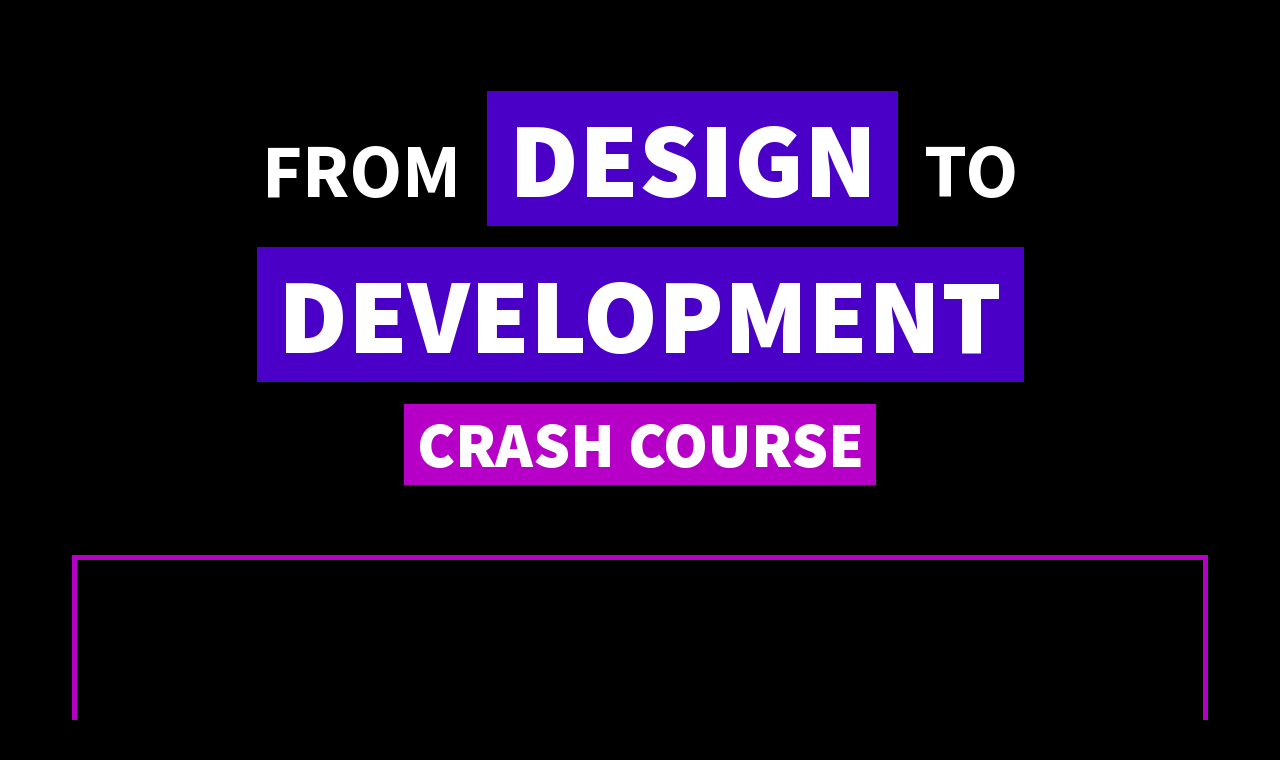

--- FILE ---
content_type: text/html; charset=utf-8
request_url: https://fromdesignto.dev/
body_size: 51432
content:
<!DOCTYPE html><html lang="en"><head><meta charSet="utf-8" data-next-head=""/><meta name="viewport" content="width=device-width" data-next-head=""/><script async="" src="https://www.googletagmanager.com/gtag/js?id=G-E38836CRPC"></script><link data-react-helmet="true" rel="icon" href="/favicon.ico"/><link data-react-helmet="true" rel="apple-touch-icon" sizes="180x180" href="/apple-touch-icon.png"/><link data-react-helmet="true" rel="icon" type="image/png" sizes="32x32" href="/favicon-32x32.png"/><link data-react-helmet="true" rel="icon" type="image/png" sizes="16x16" href="/favicon-16x16.png"/><link data-react-helmet="true" rel="manifest" href="/site.webmanifest"/><meta data-react-helmet="true" name="description" content="Learn how to go from design to development using the best tools on the web!"/><meta data-react-helmet="true" property="og:title" content="From Design to Development Crash Course"/><meta data-react-helmet="true" property="og:description" content="Learn how to go from design to development using the best tools on the web!"/><meta data-react-helmet="true" property="og:url" content="https://fromdesignto.dev"/><meta data-react-helmet="true" property="og:type" content="website"/><meta data-react-helmet="true" property="og:site_name" content="From Design to Development Crash Course"/><meta data-react-helmet="true" property="og:image" content="https://fromdesignto.dev/from-design-to-development-crash-course.jpg"/><meta data-react-helmet="true" property="og:image:secure_url" content="https://fromdesignto.dev/from-design-to-development-crash-course.jpg"/><meta data-react-helmet="true" property="og:image:width" content="2024"/><meta data-react-helmet="true" property="og:image:height" content="1012"/><meta data-react-helmet="true" property="twitter:card" content="summary_large_image"/><meta data-react-helmet="true" property="twitter:image" content="https://fromdesignto.dev/from-design-to-development-crash-course.jpg"/><meta data-react-helmet="true" property="twitter:site" content="https://fromdesignto.dev"/><meta data-react-helmet="true" property="twitter:creator" content="@colbyfayock"/><title data-react-helmet="true">From Design to Development Crash Course - From Design to Development Crash Course</title><link rel="preload" href="/_next/static/css/65084895815c097b.css" as="style"/><link rel="preload" href="/_next/static/css/983acd2480a46ad8.css" as="style"/><script>
                window.dataLayer = window.dataLayer || [];
                function gtag(){dataLayer.push(arguments);}
                gtag('js', new Date());

                gtag('config', 'G-E38836CRPC', {
                  page_path: window.location.pathname,
                });
              </script><link rel="stylesheet" href="/_next/static/css/65084895815c097b.css" data-n-g=""/><link rel="stylesheet" href="/_next/static/css/983acd2480a46ad8.css" data-n-p=""/><noscript data-n-css=""></noscript><script defer="" noModule="" src="/_next/static/chunks/polyfills-42372ed130431b0a.js"></script><script src="/_next/static/chunks/webpack-8cac0b4b405cede1.js" defer=""></script><script src="/_next/static/chunks/framework-b1e5f14688f9ffe6.js" defer=""></script><script src="/_next/static/chunks/main-8b1f10e6a958188a.js" defer=""></script><script src="/_next/static/chunks/pages/_app-6657a9da4479bd73.js" defer=""></script><script src="/_next/static/chunks/0465ed09-6d80d9fd10bf1285.js" defer=""></script><script src="/_next/static/chunks/502-4cbdc964493f0834.js" defer=""></script><script src="/_next/static/chunks/720-2a2642043b8365ed.js" defer=""></script><script src="/_next/static/chunks/pages/index-b5362751dbba0432.js" defer=""></script><script src="/_next/static/eD3XskErVJzqUki1Cw3Be/_buildManifest.js" defer=""></script><script src="/_next/static/eD3XskErVJzqUki1Cw3Be/_ssgManifest.js" defer=""></script></head><body><div id="__next"><div class="Layout_layoutContainer__qqL_u"><div><section class="Section_section__gjwvr"><div class="Container_container__A7FAx"><h1 class="App_homeTitle__8rt3y"><span>From <strong>Design</strong> to</span><span><strong>Development</strong></span><span class="App_homeTitleSubline__2zVqv"><strong>Crash Course</strong></span></h1><figure class="App_homeVideo__G_euK"><div class="video-container"><iframe width="560" height="315" src="https://www.youtube.com/embed/QjZIeA952jE" frameBorder="0" allow="accelerometer; autoplay; clipboard-write; encrypted-media; gyroscope; picture-in-picture" allowFullScreen=""></iframe></div></figure><p class="App_homeWatch__p7Z2O"><a href="https://www.youtube.com/watch?v=QjZIeA952jE"><svg stroke="currentColor" fill="currentColor" stroke-width="0" viewBox="0 0 576 512" height="1em" width="1em" xmlns="http://www.w3.org/2000/svg"><path d="M549.655 124.083c-6.281-23.65-24.787-42.276-48.284-48.597C458.781 64 288 64 288 64S117.22 64 74.629 75.486c-23.497 6.322-42.003 24.947-48.284 48.597-11.412 42.867-11.412 132.305-11.412 132.305s0 89.438 11.412 132.305c6.281 23.65 24.787 41.5 48.284 47.821C117.22 448 288 448 288 448s170.78 0 213.371-11.486c23.497-6.321 42.003-24.171 48.284-47.821 11.412-42.867 11.412-132.305 11.412-132.305s0-89.438-11.412-132.305zm-317.51 213.508V175.185l142.739 81.205-142.739 81.201z"></path></svg> Watch on YouTube</a><a href="https://www.youtube.com/colbyfayock?sub_confirmation=1"><svg stroke="currentColor" fill="currentColor" stroke-width="0" viewBox="0 0 448 512" height="1em" width="1em" xmlns="http://www.w3.org/2000/svg"><path d="M224 512c35.32 0 63.97-28.65 63.97-64H160.03c0 35.35 28.65 64 63.97 64zm215.39-149.71c-19.32-20.76-55.47-51.99-55.47-154.29 0-77.7-54.48-139.9-127.94-155.16V32c0-17.67-14.32-32-31.98-32s-31.98 14.33-31.98 32v20.84C118.56 68.1 64.08 130.3 64.08 208c0 102.3-36.15 133.53-55.47 154.29-6 6.45-8.66 14.16-8.61 21.71.11 16.4 12.98 32 32.1 32h383.8c19.12 0 32-15.6 32.1-32 .05-7.55-2.61-15.27-8.61-21.71z"></path></svg> Subscribe on YouTube</a></p></div></section><section class="Section_section__gjwvr FeatureList_featureList__uz80J" data-background-color="purple"><div class="Container_container__A7FAx"><h2>What You&#x27;ll Learn</h2><ul><li>🎨 Designing layouts with Figma</li><li>💻 Creating React apps with Next.js</li><li>💅 Styling the web with Sass</li><li>📓 Creating component systems with Storybook</li><li>🧐 Automating Visual Testing with Applitools Eyes</li><li>🤖 Automating code tasks with GitHub Actions</li><li>⚙️ Deploying a Next.js app with Netlify</li><li>🔒 Authenticating users with Netlify Identity</li><li>📝 Managing dynamic content with Airtable</li></ul><p class="App_homeFeatureNote__tNIR_">Take your web app <strong>from design to development</strong> with this free course!</p></div></section><section class="Section_section__gjwvr App_homeDetailsSection__lkRrp"><div class="Container_container__A7FAx"><h2 class="App_blockHeader__Bthg4">Full Chapter Breakdown</h2><details class="App_homeDetails___i0ci"><summary>0:00:00 - Intro</summary><p>Welcome! Ready to dive in? 🚀</p><p class="App_homeDetailsJump__qqrB8"><a href="https://www.youtube.com/watch?v=QjZIeA952jE&amp;t=0s"><svg stroke="currentColor" fill="currentColor" stroke-width="0" viewBox="0 0 576 512" height="1em" width="1em" xmlns="http://www.w3.org/2000/svg"><path d="M549.655 124.083c-6.281-23.65-24.787-42.276-48.284-48.597C458.781 64 288 64 288 64S117.22 64 74.629 75.486c-23.497 6.322-42.003 24.947-48.284 48.597-11.412 42.867-11.412 132.305-11.412 132.305s0 89.438 11.412 132.305c6.281 23.65 24.787 41.5 48.284 47.821C117.22 448 288 448 288 448s170.78 0 213.371-11.486c23.497-6.321 42.003-24.171 48.284-47.821 11.412-42.867 11.412-132.305 11.412-132.305s0-89.438-11.412-132.305zm-317.51 213.508V175.185l142.739 81.205-142.739 81.201z"></path></svg> Jump to this chapter!</a></p></details><details class="App_homeDetails___i0ci"><summary>0:00:28 - What tools will we use?</summary><ul><li>Figma design tool</li><li>Next.js React framework</li><li>Sass CSS language</li><li>Storybook design system and component framework</li><li>Applitools automated visual testing</li><li>GitHub Actions code task automation</li><li>Netlify app hosting and deployment</li><li>Netlify Identity authentication</li><li>Airtable (API) as a database</li></ul><p class="App_homeDetailsJump__qqrB8"><a href="https://www.youtube.com/watch?v=QjZIeA952jE&amp;t=28s"><svg stroke="currentColor" fill="currentColor" stroke-width="0" viewBox="0 0 576 512" height="1em" width="1em" xmlns="http://www.w3.org/2000/svg"><path d="M549.655 124.083c-6.281-23.65-24.787-42.276-48.284-48.597C458.781 64 288 64 288 64S117.22 64 74.629 75.486c-23.497 6.322-42.003 24.947-48.284 48.597-11.412 42.867-11.412 132.305-11.412 132.305s0 89.438 11.412 132.305c6.281 23.65 24.787 41.5 48.284 47.821C117.22 448 288 448 288 448s170.78 0 213.371-11.486c23.497-6.321 42.003-24.171 48.284-47.821 11.412-42.867 11.412-132.305 11.412-132.305s0-89.438-11.412-132.305zm-317.51 213.508V175.185l142.739 81.205-142.739 81.201z"></path></svg> Jump to this chapter!</a></p></details><details class="App_homeDetails___i0ci"><summary>0:01:05 - Picking a new project with 50 Projects for React &amp; the static Web</summary><ul><li>Downloading the free project idea PDF from 50reactprojects.com</li><li>Reviewing available project ideas</li></ul><p class="App_homeDetailsJump__qqrB8"><a href="https://www.youtube.com/watch?v=QjZIeA952jE&amp;t=65s"><svg stroke="currentColor" fill="currentColor" stroke-width="0" viewBox="0 0 576 512" height="1em" width="1em" xmlns="http://www.w3.org/2000/svg"><path d="M549.655 124.083c-6.281-23.65-24.787-42.276-48.284-48.597C458.781 64 288 64 288 64S117.22 64 74.629 75.486c-23.497 6.322-42.003 24.947-48.284 48.597-11.412 42.867-11.412 132.305-11.412 132.305s0 89.438 11.412 132.305c6.281 23.65 24.787 41.5 48.284 47.821C117.22 448 288 448 288 448s170.78 0 213.371-11.486c23.497-6.321 42.003-24.171 48.284-47.821 11.412-42.867 11.412-132.305 11.412-132.305s0-89.438-11.412-132.305zm-317.51 213.508V175.185l142.739 81.205-142.739 81.201z"></path></svg> Jump to this chapter!</a></p></details><details class="App_homeDetails___i0ci"><summary>0:01:40 - Creating a new design with Figma</summary><ul><li>Creating a new frame inside of a Figma project</li><li>Adding text to a design</li><li>Grouping content to easily update a layout</li></ul><p class="App_homeDetailsJump__qqrB8"><a href="https://www.youtube.com/watch?v=QjZIeA952jE&amp;t=100s"><svg stroke="currentColor" fill="currentColor" stroke-width="0" viewBox="0 0 576 512" height="1em" width="1em" xmlns="http://www.w3.org/2000/svg"><path d="M549.655 124.083c-6.281-23.65-24.787-42.276-48.284-48.597C458.781 64 288 64 288 64S117.22 64 74.629 75.486c-23.497 6.322-42.003 24.947-48.284 48.597-11.412 42.867-11.412 132.305-11.412 132.305s0 89.438 11.412 132.305c6.281 23.65 24.787 41.5 48.284 47.821C117.22 448 288 448 288 448s170.78 0 213.371-11.486c23.497-6.321 42.003-24.171 48.284-47.821 11.412-42.867 11.412-132.305 11.412-132.305s0-89.438-11.412-132.305zm-317.51 213.508V175.185l142.739 81.205-142.739 81.201z"></path></svg> Jump to this chapter!</a></p></details><details class="App_homeDetails___i0ci"><summary>0:10:30 - Creating a new React app with Next.js and Create Next App</summary><ul><li>Starting a new app from scratch</li><li>Reorganizing content structure</li><li>Overview of a new Next.js app</li></ul><p class="App_homeDetailsJump__qqrB8"><a href="https://www.youtube.com/watch?v=QjZIeA952jE&amp;t=630s"><svg stroke="currentColor" fill="currentColor" stroke-width="0" viewBox="0 0 576 512" height="1em" width="1em" xmlns="http://www.w3.org/2000/svg"><path d="M549.655 124.083c-6.281-23.65-24.787-42.276-48.284-48.597C458.781 64 288 64 288 64S117.22 64 74.629 75.486c-23.497 6.322-42.003 24.947-48.284 48.597-11.412 42.867-11.412 132.305-11.412 132.305s0 89.438 11.412 132.305c6.281 23.65 24.787 41.5 48.284 47.821C117.22 448 288 448 288 448s170.78 0 213.371-11.486c23.497-6.321 42.003-24.171 48.284-47.821 11.412-42.867 11.412-132.305 11.412-132.305s0-89.438-11.412-132.305zm-317.51 213.508V175.185l142.739 81.205-142.739 81.201z"></path></svg> Jump to this chapter!</a></p></details><details class="App_homeDetails___i0ci"><summary>0:15:43 - Installing and configuring Sass in Next.js</summary><ul><li>Adding Sass to a Next.js app</li><li>Updating a Next.js app to use Sass</li><li>Using Sass features like nesting and variables</li></ul><p class="App_homeDetailsJump__qqrB8"><a href="https://www.youtube.com/watch?v=QjZIeA952jE&amp;t=943s"><svg stroke="currentColor" fill="currentColor" stroke-width="0" viewBox="0 0 576 512" height="1em" width="1em" xmlns="http://www.w3.org/2000/svg"><path d="M549.655 124.083c-6.281-23.65-24.787-42.276-48.284-48.597C458.781 64 288 64 288 64S117.22 64 74.629 75.486c-23.497 6.322-42.003 24.947-48.284 48.597-11.412 42.867-11.412 132.305-11.412 132.305s0 89.438 11.412 132.305c6.281 23.65 24.787 41.5 48.284 47.821C117.22 448 288 448 288 448s170.78 0 213.371-11.486c23.497-6.321 42.003-24.171 48.284-47.821 11.412-42.867 11.412-132.305 11.412-132.305s0-89.438-11.412-132.305zm-317.51 213.508V175.185l142.739 81.205-142.739 81.201z"></path></svg> Jump to this chapter!</a></p></details><details class="App_homeDetails___i0ci"><summary>0:18:37 - Create a project layout from a Figma design in Next.js </summary><ul><li>Using a Figma design to create a project layout</li><li>Copying CSS styles from Figma into a Next.js app</li><li>Making style changes in a Next.js app with style imports</li><li>Adding and updating CSS inside of the browser developer tools</li><li>Adding custom fonts with Google Fonts</li><li>Creating and styling a custom form</li></ul><p class="App_homeDetailsJump__qqrB8"><a href="https://www.youtube.com/watch?v=QjZIeA952jE&amp;t=1117s"><svg stroke="currentColor" fill="currentColor" stroke-width="0" viewBox="0 0 576 512" height="1em" width="1em" xmlns="http://www.w3.org/2000/svg"><path d="M549.655 124.083c-6.281-23.65-24.787-42.276-48.284-48.597C458.781 64 288 64 288 64S117.22 64 74.629 75.486c-23.497 6.322-42.003 24.947-48.284 48.597-11.412 42.867-11.412 132.305-11.412 132.305s0 89.438 11.412 132.305c6.281 23.65 24.787 41.5 48.284 47.821C117.22 448 288 448 288 448s170.78 0 213.371-11.486c23.497-6.321 42.003-24.171 48.284-47.821 11.412-42.867 11.412-132.305 11.412-132.305s0-89.438-11.412-132.305zm-317.51 213.508V175.185l142.739 81.205-142.739 81.201z"></path></svg> Jump to this chapter!</a></p></details><details class="App_homeDetails___i0ci"><summary>0:38:17 - Adding Storybook to a Next.js app</summary><ul><li>Installing Storybook in a Next.js React project</li><li>Configuring Sass with Storybook</li><li>Creating new stories in Storybook</li><li>Adding React components in Storybook</li><li>Importing React components into Next.js</li><li>Using custom Sass CSS modules to style components</li><li>Importing global application styles into Storybook stories</li></ul><p class="App_homeDetailsJump__qqrB8"><a href="https://www.youtube.com/watch?v=QjZIeA952jE&amp;t=2297s"><svg stroke="currentColor" fill="currentColor" stroke-width="0" viewBox="0 0 576 512" height="1em" width="1em" xmlns="http://www.w3.org/2000/svg"><path d="M549.655 124.083c-6.281-23.65-24.787-42.276-48.284-48.597C458.781 64 288 64 288 64S117.22 64 74.629 75.486c-23.497 6.322-42.003 24.947-48.284 48.597-11.412 42.867-11.412 132.305-11.412 132.305s0 89.438 11.412 132.305c6.281 23.65 24.787 41.5 48.284 47.821C117.22 448 288 448 288 448s170.78 0 213.371-11.486c23.497-6.321 42.003-24.171 48.284-47.821 11.412-42.867 11.412-132.305 11.412-132.305s0-89.438-11.412-132.305zm-317.51 213.508V175.185l142.739 81.205-142.739 81.201z"></path></svg> Jump to this chapter!</a></p></details><details class="App_homeDetails___i0ci"><summary>0:56:00 - Developing and designing React components in Storybook</summary><ul><li>Creating Figma components to help develop new React components</li><li>Using Iconset to import and use SVG icons with Figma</li><li>Creating new React components from scratch from a Figma design</li><li>Using CSS Flexbox for designing component layouts</li><li>Using SVG Font Awesome icons with React Icons</li></ul><p class="App_homeDetailsJump__qqrB8"><a href="https://www.youtube.com/watch?v=QjZIeA952jE&amp;t=3360s"><svg stroke="currentColor" fill="currentColor" stroke-width="0" viewBox="0 0 576 512" height="1em" width="1em" xmlns="http://www.w3.org/2000/svg"><path d="M549.655 124.083c-6.281-23.65-24.787-42.276-48.284-48.597C458.781 64 288 64 288 64S117.22 64 74.629 75.486c-23.497 6.322-42.003 24.947-48.284 48.597-11.412 42.867-11.412 132.305-11.412 132.305s0 89.438 11.412 132.305c6.281 23.65 24.787 41.5 48.284 47.821C117.22 448 288 448 288 448s170.78 0 213.371-11.486c23.497-6.321 42.003-24.171 48.284-47.821 11.412-42.867 11.412-132.305 11.412-132.305s0-89.438-11.412-132.305zm-317.51 213.508V175.185l142.739 81.205-142.739 81.201z"></path></svg> Jump to this chapter!</a></p></details><details class="App_homeDetails___i0ci"><summary>1:36:52 - Deploying a Next.js project with Netlify</summary><ul><li>Creating a new GitHub repository</li><li>Adding an existing project to GitHub</li><li>Connecting a GitHub repo to Netlify</li><li>Configuring build settings for a Netlify project</li><li>Installing the Next.js build plugin to Netlify</li></ul><p class="App_homeDetailsJump__qqrB8"><a href="https://www.youtube.com/watch?v=QjZIeA952jE&amp;t=5812s"><svg stroke="currentColor" fill="currentColor" stroke-width="0" viewBox="0 0 576 512" height="1em" width="1em" xmlns="http://www.w3.org/2000/svg"><path d="M549.655 124.083c-6.281-23.65-24.787-42.276-48.284-48.597C458.781 64 288 64 288 64S117.22 64 74.629 75.486c-23.497 6.322-42.003 24.947-48.284 48.597-11.412 42.867-11.412 132.305-11.412 132.305s0 89.438 11.412 132.305c6.281 23.65 24.787 41.5 48.284 47.821C117.22 448 288 448 288 448s170.78 0 213.371-11.486c23.497-6.321 42.003-24.171 48.284-47.821 11.412-42.867 11.412-132.305 11.412-132.305s0-89.438-11.412-132.305zm-317.51 213.508V175.185l142.739 81.205-142.739 81.201z"></path></svg> Jump to this chapter!</a></p></details><details class="App_homeDetails___i0ci"><summary>1:42:52 - Automating Visual Testing with Applitools Eyes &amp; GitHub Actions in Storybook</summary><ul><li>Getting started with Applitools</li><li>Finding your Applitools API key</li><li>Installing Applitools Eyes Storybook SDK</li><li>Adding Visual Testing to Storybook with Applitools Eyes</li><li>Testing breaking changes and visual regressions</li><li>Visual differences and regressions in the Applitools dashboard</li><li>Creating a new GitHub Action to automatically run tests</li><li>Automating Applitools Eyes visual testing with GitHub Actions</li><li>Setting Secrets in a GitHub repository</li><li>Using a Secret as an environment variable in GitHub Actions</li></ul><p class="App_homeDetailsJump__qqrB8"><a href="https://www.youtube.com/watch?v=QjZIeA952jE&amp;t=6172s"><svg stroke="currentColor" fill="currentColor" stroke-width="0" viewBox="0 0 576 512" height="1em" width="1em" xmlns="http://www.w3.org/2000/svg"><path d="M549.655 124.083c-6.281-23.65-24.787-42.276-48.284-48.597C458.781 64 288 64 288 64S117.22 64 74.629 75.486c-23.497 6.322-42.003 24.947-48.284 48.597-11.412 42.867-11.412 132.305-11.412 132.305s0 89.438 11.412 132.305c6.281 23.65 24.787 41.5 48.284 47.821C117.22 448 288 448 288 448s170.78 0 213.371-11.486c23.497-6.321 42.003-24.171 48.284-47.821 11.412-42.867 11.412-132.305 11.412-132.305s0-89.438-11.412-132.305zm-317.51 213.508V175.185l142.739 81.205-142.739 81.201z"></path></svg> Jump to this chapter!</a></p></details><details class="App_homeDetails___i0ci"><summary>1:58:48 - Authentication with Netlify Identity and React Context</summary><ul><li>Installing Netlify Identity Widget</li><li>Creating a useAuth custom hook with React Context</li><li>Wrapping a Next.js application with React Context</li><li>Using React Context to access state throughout an app</li><li>Using the useEffect hook to initialize Netlify Identity on load</li><li>Adding login functionality with Netlify Identity</li><li>Setting up Netlify Identity with GitHub</li><li>Only allowing logged in users to interact with app</li><li>Letting users log out of the app</li><li>Refreshing app authentication state on login</li><li>Cleaning up event handlers on unmount with useEffect</li></ul><p class="App_homeDetailsJump__qqrB8"><a href="https://www.youtube.com/watch?v=QjZIeA952jE&amp;t=7128s"><svg stroke="currentColor" fill="currentColor" stroke-width="0" viewBox="0 0 576 512" height="1em" width="1em" xmlns="http://www.w3.org/2000/svg"><path d="M549.655 124.083c-6.281-23.65-24.787-42.276-48.284-48.597C458.781 64 288 64 288 64S117.22 64 74.629 75.486c-23.497 6.322-42.003 24.947-48.284 48.597-11.412 42.867-11.412 132.305-11.412 132.305s0 89.438 11.412 132.305c6.281 23.65 24.787 41.5 48.284 47.821C117.22 448 288 448 288 448s170.78 0 213.371-11.486c23.497-6.321 42.003-24.171 48.284-47.821 11.412-42.867 11.412-132.305 11.412-132.305s0-89.438-11.412-132.305zm-317.51 213.508V175.185l142.739 81.205-142.739 81.201z"></path></svg> Jump to this chapter!</a></p></details><details class="App_homeDetails___i0ci"><summary>2:27:16 - Adding dynamic content with the Airtable API</summary><ul><li>Getting started with Airtable</li><li>Creating a new Base in Airtable to store content</li><li>Reviewing the Airtable REST API</li><li>Generating an API key in Airtable</li><li>Using cURL to test fetching content from Airtable</li><li>Using getStaticProps to fetch data in Next.js</li><li>Authenticating requests to the Airtable API</li><li>Dynamically showing content from Airtable</li><li>Using JavaScript Intl.DateTimeFormat to format date strings</li><li>Using environment variables to protect sensitive data</li><li>Creating API endpoints for interacting with the Airtable API</li><li>Creating new content with the Airtable API</li><li>Using a form React component to submit new requests</li><li>Sorting an array of objects by a  date key</li><li>Protecting serverless functions with Netlify Identity</li></ul><p class="App_homeDetailsJump__qqrB8"><a href="https://www.youtube.com/watch?v=QjZIeA952jE&amp;t=8836s"><svg stroke="currentColor" fill="currentColor" stroke-width="0" viewBox="0 0 576 512" height="1em" width="1em" xmlns="http://www.w3.org/2000/svg"><path d="M549.655 124.083c-6.281-23.65-24.787-42.276-48.284-48.597C458.781 64 288 64 288 64S117.22 64 74.629 75.486c-23.497 6.322-42.003 24.947-48.284 48.597-11.412 42.867-11.412 132.305-11.412 132.305s0 89.438 11.412 132.305c6.281 23.65 24.787 41.5 48.284 47.821C117.22 448 288 448 288 448s170.78 0 213.371-11.486c23.497-6.321 42.003-24.171 48.284-47.821 11.412-42.867 11.412-132.305 11.412-132.305s0-89.438-11.412-132.305zm-317.51 213.508V175.185l142.739 81.205-142.739 81.201z"></path></svg> Jump to this chapter!</a></p></details><details class="App_homeDetails___i0ci"><summary>3:23:23 - Deploying the final app and serverless functions to Netlify</summary><ul><li>Adding environment variables to Netlify</li><li>Debugging serverless function not being available in getStaticProps</li><li>Deploying serverless function before using in app</li><li>Testing our project on production</li></ul><p class="App_homeDetailsJump__qqrB8"><a href="https://www.youtube.com/watch?v=QjZIeA952jE&amp;t=12203s"><svg stroke="currentColor" fill="currentColor" stroke-width="0" viewBox="0 0 576 512" height="1em" width="1em" xmlns="http://www.w3.org/2000/svg"><path d="M549.655 124.083c-6.281-23.65-24.787-42.276-48.284-48.597C458.781 64 288 64 288 64S117.22 64 74.629 75.486c-23.497 6.322-42.003 24.947-48.284 48.597-11.412 42.867-11.412 132.305-11.412 132.305s0 89.438 11.412 132.305c6.281 23.65 24.787 41.5 48.284 47.821C117.22 448 288 448 288 448s170.78 0 213.371-11.486c23.497-6.321 42.003-24.171 48.284-47.821 11.412-42.867 11.412-132.305 11.412-132.305s0-89.438-11.412-132.305zm-317.51 213.508V175.185l142.739 81.205-142.739 81.201z"></path></svg> Jump to this chapter!</a></p></details><details class="App_homeDetails___i0ci"><summary>3:29:03 - Project recap</summary><ul><li>50reactprojects.com to get project ideas</li><li>Creating a project design in Figma</li><li>Using Create Next App to create a new Next.js React app</li><li>Building a posts app</li><li>Setting up Storybook to develop components</li><li>Adding Applitools Eyes for automated Visual Testing</li><li>Authenticating our app with Netlify Identity</li><li>Using Airtable to fetch and create dynamic data</li><li>Creating serverless functions for securing API requests</li><li>Setting up environment variables to store sensitive data</li><li>More things you can do</li></ul><p class="App_homeDetailsJump__qqrB8"><a href="https://www.youtube.com/watch?v=QjZIeA952jE&amp;t=12543s"><svg stroke="currentColor" fill="currentColor" stroke-width="0" viewBox="0 0 576 512" height="1em" width="1em" xmlns="http://www.w3.org/2000/svg"><path d="M549.655 124.083c-6.281-23.65-24.787-42.276-48.284-48.597C458.781 64 288 64 288 64S117.22 64 74.629 75.486c-23.497 6.322-42.003 24.947-48.284 48.597-11.412 42.867-11.412 132.305-11.412 132.305s0 89.438 11.412 132.305c6.281 23.65 24.787 41.5 48.284 47.821C117.22 448 288 448 288 448s170.78 0 213.371-11.486c23.497-6.321 42.003-24.171 48.284-47.821 11.412-42.867 11.412-132.305 11.412-132.305s0-89.438-11.412-132.305zm-317.51 213.508V175.185l142.739 81.205-142.739 81.201z"></path></svg> Jump to this chapter!</a></p></details><details class="App_homeDetails___i0ci"><summary>3:33:43 - Congrats, you made it! Outro</summary><p>🥳🥳🥳🥳🥳</p><p class="App_homeDetailsJump__qqrB8"><a href="https://www.youtube.com/watch?v=QjZIeA952jE&amp;t=12823s"><svg stroke="currentColor" fill="currentColor" stroke-width="0" viewBox="0 0 576 512" height="1em" width="1em" xmlns="http://www.w3.org/2000/svg"><path d="M549.655 124.083c-6.281-23.65-24.787-42.276-48.284-48.597C458.781 64 288 64 288 64S117.22 64 74.629 75.486c-23.497 6.322-42.003 24.947-48.284 48.597-11.412 42.867-11.412 132.305-11.412 132.305s0 89.438 11.412 132.305c6.281 23.65 24.787 41.5 48.284 47.821C117.22 448 288 448 288 448s170.78 0 213.371-11.486c23.497-6.321 42.003-24.171 48.284-47.821 11.412-42.867 11.412-132.305 11.412-132.305s0-89.438-11.412-132.305zm-317.51 213.508V175.185l142.739 81.205-142.739 81.201z"></path></svg> Jump to this chapter!</a></p></details></div></section><section class="Section_section__gjwvr App_homeSubscribe__sXpdd"><div class="Container_container__A7FAx"><h2 class="App_blockHeader__Bthg4">Susbcribe to My Newsletter</h2><p>Get free weekly tutorials straight to your inbox!</p><form class="App_form__3nmKl" action="https://mailtik.spacejelly.dev/api/forms/newsletter" method="POST"><input type="text" autoComplete="off" tabindex="-1" style="position:absolute;left:-9999px;width:0;height:0;border:0;padding:0;margin:0;overflow:hidden" name="phone"/><input type="hidden" name="redirect" value="https://fromdesignto.dev/"/><input type="hidden" name="tags" value="location:fromdesignto.dev"/><p><input aria-label="Your email address" placeholder="Your email address" required="" type="email" name="email"/></p><p><button type="submit" class="Button_button__8B4nB">Get Free Tutorials</button></p></form></div></section><section class="Section_section__gjwvr ShareAnchor_shareAnchor__3UegE" data-background-color="blue"><div class="Container_container__A7FAx ShareAnchor_shareAnchorContainer__h3pbV"><h3>Love From Design to Dev?</h3><p class="ShareAnchor_shareAnchorActions__t9P8o"><button class="Button_button__8B4nB">Share on Twitter</button></p></div></section></div><footer class="Footer_footer__OYoYH"><section class="Section_section__gjwvr Footer_footerSection__OTh5w"><div class="Container_container__A7FAx  Footer_footerContentContainer__pqOLp"><div><h3>Have any questions?</h3><p>Contact me at <a href="mailto:hello@colbyfayock.com">hello@colbyfayock.com</a></p></div><div><h3>Moar awesome!</h3><ul><li><a href="https://50reactprojects.com">50reactprojects.com</a></li><li><a href="https://journeyto.dev">journeyto.dev</a></li><li><a href="https://jamstackhandbook.com">jamstackhandbook.com</a></li><li><a href="https://colbyfayock.com">colbyfayock.com</a></li></ul></div><div class="Footer_footerLegal__DJz0t"><div><p>© <!-- -->2025<!-- -->, <a href="https://twitter.com/colbyfayock">Colby Fayock</a></p><ul><li><a href="https://twitter.com/colbyfayock"><span class="sr-only">Twitter</span><svg stroke="currentColor" fill="currentColor" stroke-width="0" viewBox="0 0 512 512" height="1em" width="1em" xmlns="http://www.w3.org/2000/svg"><path d="M459.37 151.716c.325 4.548.325 9.097.325 13.645 0 138.72-105.583 298.558-298.558 298.558-59.452 0-114.68-17.219-161.137-47.106 8.447.974 16.568 1.299 25.34 1.299 49.055 0 94.213-16.568 130.274-44.832-46.132-.975-84.792-31.188-98.112-72.772 6.498.974 12.995 1.624 19.818 1.624 9.421 0 18.843-1.3 27.614-3.573-48.081-9.747-84.143-51.98-84.143-102.985v-1.299c13.969 7.797 30.214 12.67 47.431 13.319-28.264-18.843-46.781-51.005-46.781-87.391 0-19.492 5.197-37.36 14.294-52.954 51.655 63.675 129.3 105.258 216.365 109.807-1.624-7.797-2.599-15.918-2.599-24.04 0-57.828 46.782-104.934 104.934-104.934 30.213 0 57.502 12.67 76.67 33.137 23.715-4.548 46.456-13.32 66.599-25.34-7.798 24.366-24.366 44.833-46.132 57.827 21.117-2.273 41.584-8.122 60.426-16.243-14.292 20.791-32.161 39.308-52.628 54.253z"></path></svg></a></li><li><a href="https://github.com/colbyfayock"><span class="sr-only">GitHub</span><svg stroke="currentColor" fill="currentColor" stroke-width="0" viewBox="0 0 496 512" height="1em" width="1em" xmlns="http://www.w3.org/2000/svg"><path d="M165.9 397.4c0 2-2.3 3.6-5.2 3.6-3.3.3-5.6-1.3-5.6-3.6 0-2 2.3-3.6 5.2-3.6 3-.3 5.6 1.3 5.6 3.6zm-31.1-4.5c-.7 2 1.3 4.3 4.3 4.9 2.6 1 5.6 0 6.2-2s-1.3-4.3-4.3-5.2c-2.6-.7-5.5.3-6.2 2.3zm44.2-1.7c-2.9.7-4.9 2.6-4.6 4.9.3 2 2.9 3.3 5.9 2.6 2.9-.7 4.9-2.6 4.6-4.6-.3-1.9-3-3.2-5.9-2.9zM244.8 8C106.1 8 0 113.3 0 252c0 110.9 69.8 205.8 169.5 239.2 12.8 2.3 17.3-5.6 17.3-12.1 0-6.2-.3-40.4-.3-61.4 0 0-70 15-84.7-29.8 0 0-11.4-29.1-27.8-36.6 0 0-22.9-15.7 1.6-15.4 0 0 24.9 2 38.6 25.8 21.9 38.6 58.6 27.5 72.9 20.9 2.3-16 8.8-27.1 16-33.7-55.9-6.2-112.3-14.3-112.3-110.5 0-27.5 7.6-41.3 23.6-58.9-2.6-6.5-11.1-33.3 2.6-67.9 20.9-6.5 69 27 69 27 20-5.6 41.5-8.5 62.8-8.5s42.8 2.9 62.8 8.5c0 0 48.1-33.6 69-27 13.7 34.7 5.2 61.4 2.6 67.9 16 17.7 25.8 31.5 25.8 58.9 0 96.5-58.9 104.2-114.8 110.5 9.2 7.9 17 22.9 17 46.4 0 33.7-.3 75.4-.3 83.6 0 6.5 4.6 14.4 17.3 12.1C428.2 457.8 496 362.9 496 252 496 113.3 383.5 8 244.8 8zM97.2 352.9c-1.3 1-1 3.3.7 5.2 1.6 1.6 3.9 2.3 5.2 1 1.3-1 1-3.3-.7-5.2-1.6-1.6-3.9-2.3-5.2-1zm-10.8-8.1c-.7 1.3.3 2.9 2.3 3.9 1.6 1 3.6.7 4.3-.7.7-1.3-.3-2.9-2.3-3.9-2-.6-3.6-.3-4.3.7zm32.4 35.6c-1.6 1.3-1 4.3 1.3 6.2 2.3 2.3 5.2 2.6 6.5 1 1.3-1.3.7-4.3-1.3-6.2-2.2-2.3-5.2-2.6-6.5-1zm-11.4-14.7c-1.6 1-1.6 3.6 0 5.9 1.6 2.3 4.3 3.3 5.6 2.3 1.6-1.3 1.6-3.9 0-6.2-1.4-2.3-4-3.3-5.6-2z"></path></svg></a></li><li><a href="https://youtube.com/colbyfayock"><span class="sr-only">YouTube</span><svg stroke="currentColor" fill="currentColor" stroke-width="0" viewBox="0 0 576 512" height="1em" width="1em" xmlns="http://www.w3.org/2000/svg"><path d="M549.655 124.083c-6.281-23.65-24.787-42.276-48.284-48.597C458.781 64 288 64 288 64S117.22 64 74.629 75.486c-23.497 6.322-42.003 24.947-48.284 48.597-11.412 42.867-11.412 132.305-11.412 132.305s0 89.438 11.412 132.305c6.281 23.65 24.787 41.5 48.284 47.821C117.22 448 288 448 288 448s170.78 0 213.371-11.486c23.497-6.321 42.003-24.171 48.284-47.821 11.412-42.867 11.412-132.305 11.412-132.305s0-89.438-11.412-132.305zm-317.51 213.508V175.185l142.739 81.205-142.739 81.201z"></path></svg></a></li></ul></div><a class="Footer_footerCosmo__KSd0J" href="https://spacejelly.dev"><svg class="CosmoMono_cosmo__ip52M" width="935" height="1190" viewBox="0 0 935 1190" fill="none" xmlns="http://www.w3.org/2000/svg"><g><path d="M934.207 565.291C932.551 537.233 930.066 506.699 920.128 477.815C914.331 460.485 906.878 447.281 896.94 437.379C891.142 430.777 883.689 426.65 876.235 423.349C868.782 420.048 860.5 418.398 851.39 418.398H850.562C842.281 418.398 834.827 420.048 827.374 422.524C819.092 425 811.638 430.777 805.841 437.379C800.872 443.155 796.731 450.582 793.419 458.835C790.934 465.437 789.278 472.864 787.622 481.942C785.137 497.621 785.137 513.301 785.137 526.505C785.137 538.058 785.965 548.786 786.793 560.34L787.622 570.243C788.45 583.446 788.45 597.476 789.278 613.155C789.278 625.534 789.278 641.213 788.45 655.243C787.622 665.971 785.965 680.825 779.34 694.029C773.543 705.582 763.605 714.66 752.839 717.136C750.354 717.961 747.041 717.961 744.557 717.961C741.244 717.961 737.932 717.961 735.447 717.136C729.65 715.485 723.853 713.01 718.056 709.709C711.43 705.582 707.289 702.281 703.977 697.33C699.836 692.378 696.523 686.602 694.039 680.825C691.554 674.223 689.07 667.621 687.413 661.844C685.757 656.068 684.929 649.466 684.101 641.213C683.273 634.611 683.273 628.01 683.273 620.582V617.281C683.273 614.806 683.273 613.155 683.273 610.679V604.903C683.273 603.252 683.273 601.602 683.273 599.951C683.273 599.951 684.101 599.951 684.101 599.126C698.18 588.398 711.43 576.019 721.368 563.641C733.791 548.786 742.072 533.107 745.385 516.602V515.777V508.349C745.385 506.699 745.385 505.048 745.385 503.398V500.922C745.385 499.272 745.385 497.621 745.385 495.971V493.495C745.385 491.019 744.557 488.544 744.557 486.068C743.729 480.291 741.244 476.165 739.588 472.039C738.76 471.213 738.76 470.388 737.932 469.563C776.855 433.252 799.216 373.835 801.7 297.913C807.498 129.563 712.258 28.0582 525.093 4.95146C501.076 1.65049 478.715 0 457.183 0C381.82 0 319.707 18.1553 273.33 55.2912C227.781 90.7767 203.764 137.815 192.17 177.427C84.508 203.01 19.9109 230.243 19.0828 231.068L16.5983 231.893L15.7701 234.369C-25.6382 425.825 28.1926 625.534 29.0208 627.184L29.8489 628.835L31.5053 629.66C33.1616 630.485 66.2883 651.116 102.728 662.67C105.212 674.223 115.15 718.786 123.432 728.689C130.885 738.592 162.356 741.068 179.747 741.068C188.029 741.068 200.451 740.243 212.874 738.592V743.543C212.874 745.194 212.874 746.844 212.874 748.495C203.764 747.67 194.654 747.67 183.888 747.67C145.792 749.32 107.697 758.398 107.697 771.602C108.525 783.98 140.823 790.582 175.606 790.582C178.919 790.582 182.232 790.582 185.544 790.582C192.998 790.582 200.451 789.757 207.905 788.932C207.077 793.883 205.42 799.66 203.764 804.611C198.795 804.611 192.998 804.611 187.201 804.611C160.699 805.437 133.37 812.039 133.37 821.942C133.37 831.019 157.387 835.145 181.403 835.145C183.888 835.145 186.372 835.145 188.029 835.145C189.685 835.145 190.513 835.145 192.17 835.145C189.685 840.097 187.201 845.048 184.716 850.825C178.091 851.65 171.465 852.476 166.496 854.126C159.043 856.602 155.73 859.077 155.73 862.378C155.73 867.33 164.012 869.806 174.778 871.456C174.778 872.281 173.95 873.107 173.95 873.107C164.012 893.738 156.558 914.369 152.418 933.349L149.105 949.029C148.277 952.33 148.277 955.631 147.449 959.757L146.62 968.01C146.62 969.66 145.792 971.31 145.792 972.961L144.136 996.893V997.718C144.964 1007.62 147.449 1015.87 150.761 1024.13C154.074 1032.38 159.871 1040.63 166.496 1047.23C173.122 1053.83 180.575 1059.61 188.857 1063.74C197.967 1068.69 207.077 1071.16 216.186 1071.16C217.015 1071.16 217.843 1071.16 217.843 1071.16C219.499 1071.16 220.327 1071.16 221.984 1071.16H224.468H226.124C227.781 1071.16 230.265 1070.34 231.922 1070.34C236.891 1069.51 241.031 1067.04 246 1064.56C248.485 1062.91 250.969 1061.26 253.454 1058.79C255.11 1070.34 257.595 1081.89 260.079 1092.62C264.22 1107.48 268.361 1121.5 274.158 1133.88C281.612 1150.39 289.065 1161.94 298.175 1171.84C303.972 1178.45 310.597 1183.4 318.051 1186.7C321.364 1188.35 325.504 1190 330.473 1190.82C332.13 1190.82 333.786 1190.82 336.271 1191.65H337.099H342.896C345.38 1191.65 347.037 1191.65 348.693 1190.82H350.349C352.006 1190.82 352.834 1190.82 354.49 1190L359.459 1188.35C361.116 1188.35 362.772 1187.52 363.6 1186.7C364.428 1186.7 364.428 1185.87 365.256 1185.87C374.366 1181.75 380.992 1175.15 385.132 1167.72C388.445 1160.29 390.102 1152.04 388.445 1142.14C387.617 1133.88 385.961 1126.46 382.648 1119.03C380.163 1113.25 377.679 1107.48 374.366 1102.52L371.882 1098.4C368.569 1092.62 366.085 1086.84 363.6 1081.07C352.006 1057.14 344.552 1030.73 342.896 1003.49C341.24 979.563 345.38 953.98 356.147 924.272C360.287 911.893 365.256 899.514 371.054 887.136L370.225 891.262C366.913 912.718 363.6 934.175 361.116 956.456C360.287 968.009 358.631 980.388 358.631 992.767C358.631 1005.97 359.459 1018.35 361.944 1029.9C363.6 1035.68 365.256 1042.28 366.913 1048.06L367.741 1050.53C368.569 1052.18 369.397 1054.66 369.397 1056.31C370.225 1058.79 371.054 1060.44 372.71 1062.91L373.538 1065.39C380.163 1078.59 390.101 1088.49 401.696 1094.27C407.493 1096.75 414.118 1098.4 419.916 1098.4C427.369 1098.4 435.651 1095.92 441.448 1091.8C442.276 1095.1 442.276 1097.57 443.104 1100.87L444.761 1109.13C444.761 1110.78 445.589 1112.43 445.589 1114.08L451.386 1137.18L452.214 1138.83C456.355 1147.91 461.324 1155.34 467.121 1161.94C472.918 1169.37 480.372 1175.15 488.653 1179.27C496.935 1184.22 506.045 1186.7 515.155 1188.35C519.296 1189.17 523.436 1189.17 526.749 1189.17C532.546 1189.17 538.343 1188.35 543.312 1186.7C544.969 1185.87 547.453 1185.05 549.11 1185.05L550.766 1184.22L552.422 1183.4C554.078 1182.57 555.735 1181.75 557.391 1180.92C561.532 1178.45 564.845 1175.15 568.985 1171.02C575.611 1163.59 580.58 1155.34 583.064 1145.44C585.549 1135.53 586.377 1124.81 583.893 1115.73C581.408 1107.48 578.095 1100.05 574.783 1093.45L570.642 1085.19C564.017 1072.82 558.219 1060.44 554.079 1048.06C554.079 1047.23 554.079 1046.41 553.25 1046.41C554.079 1048.88 555.735 1052.18 556.563 1054.66C559.047 1060.44 562.36 1066.21 564.845 1071.16L566.501 1073.64C567.329 1075.29 568.986 1076.94 569.814 1078.59C570.642 1080.24 572.298 1081.89 573.955 1084.37C574.783 1085.19 574.783 1086.02 575.611 1086.84C584.721 1098.4 597.143 1106.65 609.566 1109.13C612.878 1109.95 616.191 1109.95 619.504 1109.95C631.926 1109.95 643.521 1105 650.974 1095.92C655.943 1090.15 659.256 1082.72 660.084 1075.29C660.912 1067.04 659.256 1060.44 658.428 1054.66C655.943 1045.58 653.459 1037.33 650.146 1029.9C650.146 1029.9 647.661 1023.3 646.833 1020.82C642.692 1008.45 639.38 997.718 636.895 987.815C631.926 967.184 628.614 944.077 627.785 919.32C627.785 911.068 627.785 901.99 626.957 892.912C629.442 906.116 631.926 918.495 634.411 930.874L638.552 953.155C641.864 972.136 645.177 991.941 649.318 1011.75C651.802 1023.3 654.287 1034.85 657.599 1047.23C661.74 1060.44 666.709 1071.99 672.506 1081.89C675.819 1087.67 679.132 1092.62 683.273 1097.57L684.929 1100.05C686.585 1101.7 687.413 1103.35 689.07 1105C690.726 1106.65 692.382 1108.3 694.039 1109.95L696.523 1112.43C707.289 1123.16 719.712 1129.76 732.963 1131.41C734.619 1131.41 737.103 1131.41 738.76 1131.41C752.839 1131.41 765.261 1124.81 772.715 1114.08C776.855 1108.3 779.34 1100.05 779.34 1092.62C779.34 1084.37 776.855 1077.77 775.199 1071.99C771.886 1063.74 768.574 1055.49 764.433 1048.06L763.605 1047.23C762.777 1044.76 761.12 1042.28 760.292 1039.81C754.495 1028.25 750.354 1017.52 747.041 1007.62C739.588 986.99 734.619 965.534 731.306 940.776C729.65 930.048 728.822 918.495 727.165 907.767C726.337 896.213 724.681 883.009 723.025 870.631C721.368 860.728 719.712 850.825 717.227 841.747C718.884 842.573 720.54 843.398 722.196 843.398C729.65 845.874 737.932 846.699 746.213 846.699C747.87 846.699 749.526 846.699 750.354 846.699C756.979 846.699 763.605 845.874 769.402 845.048C771.886 845.048 774.371 844.223 777.684 843.398L781.824 842.573L794.247 839.272C795.075 839.272 796.731 838.446 797.56 838.446L806.669 835.145C809.154 834.32 811.638 833.495 813.295 832.67C827.374 826.893 840.624 819.466 853.047 810.388C876.235 793.883 896.111 769.126 910.19 740.243C921.785 715.485 929.238 687.427 933.379 654.417C935.863 628.01 935.863 599.951 934.207 565.291Z" fill="#AB83CF"></path><path class="Footer_footerCosmoStroke__IHwAx" d="M178.056 741.891C160.664 741.891 130.022 739.415 121.74 729.512C113.459 718.784 101.864 666.794 101.036 661.017L100.208 656.066L105.177 655.24H106.005L107.661 656.066C109.318 656.891 110.974 656.891 112.63 657.716H114.287V664.318C120.084 688.25 127.537 717.134 132.506 722.91C134.991 726.211 153.211 731.163 180.54 731.163C193.791 731.163 207.041 729.512 217.808 727.036C217.808 713.833 217.808 675.046 220.292 657.716V655.24L231.058 653.59L230.23 658.541C227.746 677.522 227.746 726.211 228.574 731.163V735.289L224.433 736.114C206.213 741.066 189.65 741.891 178.056 741.891Z" fill="#3D1264"></path><path class="Footer_footerCosmoStroke__IHwAx" d="M178.056 740.245C156.524 740.245 130.022 736.119 123.397 727.866C115.115 717.138 103.521 662.672 102.693 660.196L101.865 656.895L104.349 656.07H105.177H106.005C107.662 656.895 109.318 656.895 110.974 657.721V661.847H110.146C115.943 686.604 123.397 717.138 128.366 722.915C131.679 727.041 151.555 731.992 177.228 731.992C191.307 731.992 204.557 730.342 216.152 727.866C216.152 716.313 216.152 675.876 217.808 656.895V655.245L225.261 654.42V656.895C222.777 675.876 222.777 724.565 222.777 730.342V733.643L220.292 734.468C206.214 739.42 189.65 740.245 178.056 740.245Z" fill="#3D1264"></path><path class="Footer_footerCosmoStroke__IHwAx" d="M178.056 740.241C156.524 740.241 130.022 736.94 123.397 728.688C115.115 717.96 103.521 663.493 102.693 661.018L101.865 657.717H104.349H105.177H106.005C107.662 658.542 109.318 658.542 110.974 659.367V662.668H110.146C115.943 687.425 124.225 717.96 129.194 724.561C132.507 729.513 152.383 733.639 178.884 733.639C192.963 733.639 206.214 731.989 217.808 729.513C217.808 718.785 217.808 677.523 219.464 658.542V656.891L226.09 656.066V658.542C223.605 677.523 223.605 726.212 224.433 731.989V734.464L221.949 735.29C206.214 739.416 189.65 740.241 178.056 740.241Z" fill="#3D1264"></path><path class="Footer_footerCosmoStroke__IHwAx" d="M224.433 658.542C223.605 658.542 221.949 658.542 221.121 659.368C218.636 679.174 218.636 722.911 219.464 731.164C183.025 740.241 134.991 734.465 127.538 725.387C120.912 716.309 110.146 670.096 108.49 661.018C109.318 661.018 110.146 661.018 110.974 660.193C108.49 659.368 106.834 658.542 104.349 658.542V660.193C105.177 662.669 116.772 717.135 125.053 727.038C130.022 733.64 153.211 738.591 178.056 738.591C192.963 738.591 207.87 736.941 221.121 733.64H221.949V732.814C222.777 731.164 221.949 678.348 224.433 658.542Z" fill="#3D1264"></path><path class="Footer_footerCosmoStroke__IHwAx" d="M149.898 738.595C149.07 738.595 144.101 737.77 144.101 737.77L143.273 735.294C134.991 706.411 131.679 670.1 131.679 669.275V665.974L142.445 665.148V669.275C142.445 670.925 145.758 707.236 154.039 734.469L155.696 740.246L149.898 738.595Z" fill="#3D1264"></path><path class="Footer_footerCosmoStroke__IHwAx" d="M150.726 736.939C149.898 736.939 145.757 736.113 145.757 736.113V735.288C137.476 706.405 134.163 670.094 134.163 670.094V668.443L141.616 667.618V669.269C141.616 669.269 144.929 706.405 153.211 734.463L154.039 737.764L150.726 736.939Z" fill="#3D1264"></path><path class="Footer_footerCosmoStroke__IHwAx" d="M150.727 736.115C149.898 736.115 146.586 735.29 146.586 735.29V734.465C138.304 705.581 134.991 669.271 134.991 669.271V667.62L141.617 666.795V668.445C141.617 668.445 144.929 705.581 153.211 733.639L154.039 736.115H150.727Z" fill="#3D1264"></path><path class="Footer_footerCosmoStroke__IHwAx" d="M138.304 669.271H134.991C134.991 669.271 138.304 705.582 146.586 734.465C147.414 734.465 149.07 735.291 149.898 735.291C141.617 706.407 139.132 669.271 138.304 669.271Z" fill="#3D1264"></path><path class="Footer_footerCosmoStroke__IHwAx" d="M193.791 735.289C195.447 711.357 191.306 665.969 191.306 661.018V657.717L194.619 656.891L201.244 656.066V659.367C201.244 660.192 205.385 708.882 203.729 735.289V738.59L192.963 739.416L193.791 735.289Z" fill="#3D1264"></path><path class="Footer_footerCosmoStroke__IHwAx" d="M195.447 736.115C197.104 712.183 192.963 666.795 192.963 661.018V659.368H194.619L199.588 658.542V660.193C199.588 661.843 203.729 709.707 202.073 735.29V736.94L194.619 737.766L195.447 736.115Z" fill="#3D1264"></path><path class="Footer_footerCosmoStroke__IHwAx" d="M196.276 736.115C197.932 712.183 193.791 666.795 193.791 661.018V659.368H195.447L200.416 658.542V660.193C200.416 661.843 204.557 709.707 202.901 735.29V736.94L196.276 737.766V736.115Z" fill="#3D1264"></path><path class="Footer_footerCosmoStroke__IHwAx" d="M200.416 735.293C202.073 709.71 197.932 662.672 197.932 660.196H194.619C194.619 661.021 198.76 709.71 197.104 735.293C198.76 736.118 199.588 735.293 200.416 735.293Z" fill="#3D1264"></path><path class="Footer_footerCosmoStroke__IHwAx" d="M168.946 740.243L168.118 737.767C165.633 725.388 160.664 700.631 159.836 666.796V663.495H170.602V667.622C171.431 702.282 176.4 727.864 178.884 737.767L179.712 742.718L168.946 740.243Z" fill="#3D1264"></path><path class="Footer_footerCosmoStroke__IHwAx" d="M170.602 738.59V736.94C168.118 724.561 163.149 699.804 162.32 665.969V664.318H169.774V665.969C170.602 700.629 175.571 726.212 178.056 736.115L178.884 738.59H170.602Z" fill="#3D1264"></path><path class="Footer_footerCosmoStroke__IHwAx" d="M170.602 738.59V736.94C168.118 724.561 163.149 699.804 162.32 665.969V664.318H168.946V665.969C169.774 700.629 174.743 726.212 177.227 736.115L178.056 737.765L170.602 738.59Z" fill="#3D1264"></path><path class="Footer_footerCosmoStroke__IHwAx" d="M167.29 665.972H163.977C164.805 699.807 169.774 725.389 172.259 736.117C173.087 736.117 174.743 736.117 175.572 736.117C173.087 727.04 168.118 700.632 167.29 665.972Z" fill="#3D1264"></path><path class="Footer_footerCosmoStroke__IHwAx" d="M222.777 653.594C189.65 658.545 161.492 661.846 149.07 661.846C106.833 661.846 48.0336 628.837 37.2674 622.235C32.2984 601.604 -12.4226 416.749 24.8449 238.497C37.2674 233.545 97.7236 209.613 192.963 186.506C193.791 183.205 194.619 179.079 196.275 174.953C85.3011 201.361 19.0478 229.419 18.2196 229.419L15.7351 230.244L14.9069 232.72C-26.5014 424.176 27.3294 623.885 28.1576 625.536L28.9858 627.186L30.6421 628.011C33.1266 629.662 99.3799 670.099 149.07 670.099C162.321 670.099 188.822 666.798 221.949 661.846C221.949 660.196 222.777 656.895 222.777 653.594Z" fill="#3D1264"></path><path class="Footer_footerCosmoStroke__IHwAx" d="M183.853 791.408C195.447 791.408 206.214 789.757 216.98 788.107C219.464 776.553 221.121 764.175 221.121 750.146C209.526 748.495 196.276 748.495 182.197 748.495C144.101 750.146 106.006 759.223 106.006 772.427C106.834 784.806 139.132 791.408 173.915 791.408C177.228 791.408 180.54 791.408 183.853 791.408ZM156.524 767.476C156.524 765.825 166.462 762.524 183.853 761.699C185.509 761.699 187.166 761.699 188.822 761.699C203.729 761.699 212.011 764.175 212.011 765.825C212.011 767.476 202.073 770.777 184.681 771.602C177.228 771.602 169.774 771.602 164.805 770.777C158.18 769.126 156.524 767.476 156.524 767.476Z" fill="#3D1264"></path><path class="Footer_footerCosmoStroke__IHwAx" d="M187.166 835.143C192.135 835.143 197.104 834.317 202.073 834.317C206.213 825.24 209.526 816.162 212.839 805.434C204.557 804.609 195.447 804.609 186.337 804.609C159.836 805.434 132.507 812.036 132.507 821.939C132.507 831.016 156.523 835.143 180.54 835.143C183.025 835.143 184.681 835.143 187.166 835.143ZM187.166 814.512C187.994 814.512 189.65 814.512 190.478 814.512C200.416 814.512 205.385 816.162 206.213 816.987C205.385 817.813 198.76 820.288 187.166 821.114C175.571 821.939 168.118 819.463 168.118 818.638C168.946 816.987 175.571 814.512 187.166 814.512Z" fill="#3D1264"></path><path class="Footer_footerCosmoStroke__IHwAx" d="M183.853 871.456C185.509 868.155 187.165 864.029 189.65 860.728C185.509 860.728 182.196 860.728 180.54 859.903C182.196 859.078 185.509 858.252 191.306 858.252C192.963 855.777 193.791 853.301 195.447 850C193.791 850 192.134 850 190.478 850C181.368 850 173.087 851.651 166.461 853.301C159.008 855.777 155.695 858.252 155.695 861.553C154.867 868.155 168.946 870.631 183.853 871.456Z" fill="#3D1264"></path><path class="Footer_footerCosmoStroke__IHwAx" d="M731.271 476.162C726.302 463.784 708.082 448.929 683.237 430.774C677.44 426.648 670.815 420.871 663.361 413.444C662.533 415.094 662.533 415.92 662.533 417.57C661.705 436.551 667.502 434.9 666.674 447.279C665.846 461.308 638.516 462.133 620.297 465.434C590.483 470.386 580.545 495.968 539.136 498.444C497.728 500.92 467.914 484.415 419.052 494.318C371.019 505.046 351.971 489.366 309.734 450.58C266.67 411.794 265.013 418.395 260.872 401.891C259.216 395.289 284.889 382.91 280.748 371.357C278.264 364.755 270.81 354.852 263.357 338.347C217.808 349.075 202.901 358.153 194.619 375.483C194.619 375.483 219.464 459.658 318.016 518.25C416.568 576.842 506.838 571.065 588.826 568.59C669.987 566.114 735.412 488.541 731.271 476.162Z" fill="#3D1264"></path><path class="Footer_footerCosmoStroke__IHwAx" d="M527.542 94.0761C558.184 95.7266 588.826 103.979 616.156 118.833C643.485 132.862 667.502 153.494 686.55 178.251C705.598 203.008 718.849 231.066 725.474 261.6C728.787 276.455 729.615 292.134 728.787 307.814C728.787 315.241 727.13 323.494 725.474 330.921C724.646 335.047 723.818 338.348 722.161 342.474C721.333 345.775 719.677 349.901 718.02 353.202C712.223 368.057 703.942 381.261 692.347 392.814C686.55 398.591 680.753 403.542 674.956 407.668C672.471 410.144 669.987 412.62 668.33 414.27C666.674 416.746 666.674 417.571 666.674 421.697C666.674 424.998 666.674 428.299 667.502 431.6C667.502 433.251 668.33 434.901 669.159 436.552C669.987 439.028 669.987 441.503 670.815 443.154C670.815 443.979 670.815 445.629 670.815 446.455C670.815 447.28 670.815 447.28 670.815 448.105C670.815 448.93 670.815 449.756 670.815 450.581C670.815 452.231 669.987 453.057 669.159 454.707C668.33 456.358 667.502 457.183 666.674 458.008C662.533 462.134 658.392 463.785 654.252 464.61C645.97 467.086 638.516 467.911 631.063 469.562C628.578 469.562 624.438 470.387 621.125 470.387C619.469 470.387 617.812 471.212 616.156 471.212C614.5 471.212 612.843 472.037 611.187 472.862C598.765 476.989 587.17 487.717 573.091 494.319C559.012 501.746 542.449 504.222 526.714 503.396C510.979 503.396 496.072 500.096 481.165 498.445C473.711 497.62 466.258 496.795 459.633 495.969C452.179 495.969 444.726 495.969 438.1 495.969C434.788 495.969 430.647 496.795 427.334 497.62L416.568 499.27C409.114 500.921 400.833 501.746 393.379 501.746C385.098 501.746 377.644 500.921 369.362 498.445C361.909 495.969 354.455 492.668 347.83 488.542C334.579 480.29 322.985 469.562 312.219 459.659C301.453 449.756 289.858 439.853 278.264 430.775L269.154 424.173C265.842 421.697 263.357 419.222 260.044 415.921C258.388 414.27 257.56 411.795 256.732 409.319C256.732 408.494 255.904 406.843 255.904 406.018V404.367V403.542C255.904 403.542 255.904 403.542 255.904 402.717C255.075 399.416 256.732 397.765 257.56 396.115C258.388 394.464 259.216 393.639 260.044 392.814C261.701 391.163 263.357 389.513 264.185 388.688C266.67 386.212 269.982 383.736 271.639 381.261C274.123 378.785 275.78 376.309 275.78 374.659V373.833V373.008C275.78 372.183 274.951 371.358 274.951 370.532C274.951 369.707 274.123 368.882 274.123 368.057L268.326 358.154C260.873 344.95 254.247 330.095 250.935 315.241C250.106 311.115 249.278 307.814 248.45 303.688C247.622 299.561 247.622 296.261 246.794 292.134C246.794 288.008 245.966 284.707 245.966 280.581C245.966 276.455 245.966 272.328 246.794 269.028C247.622 261.6 249.278 253.348 250.935 245.921C252.591 238.494 255.075 231.066 258.388 223.639C264.185 209.61 271.639 195.581 280.749 183.202C298.968 158.445 323.813 137.814 351.143 123.785C365.222 116.358 379.3 110.581 394.207 106.455L400.005 104.804L405.802 103.154C409.114 102.328 413.255 101.503 416.568 100.678C424.021 99.0275 431.475 97.377 438.928 96.5518C466.258 92.4256 496.9 92.4256 527.542 94.0761ZM526.714 108.105C496.9 106.455 467.914 106.455 438.928 110.581C431.475 111.406 424.85 113.057 417.396 114.707C414.083 115.532 409.943 116.358 406.63 117.183L401.661 118.833L396.692 120.484C382.613 124.61 369.362 129.562 356.112 136.163C342.861 142.765 331.267 150.193 319.672 160.095C308.906 169.173 298.14 179.901 289.858 191.455C281.577 203.008 274.123 215.387 268.326 228.591C265.842 235.193 263.357 241.795 261.701 249.222C260.044 255.824 258.388 263.251 257.56 270.678C257.56 273.979 256.732 278.105 256.732 281.406C256.732 284.707 256.732 288.833 257.56 292.134C257.56 295.435 258.388 299.562 259.216 302.862C260.044 306.163 260.044 310.29 260.873 313.591C264.185 327.62 269.154 340.824 276.608 354.028L281.577 363.105C282.405 363.93 282.405 364.756 283.233 365.581C284.061 366.406 284.061 367.231 284.889 368.882L285.718 370.532C285.718 371.358 286.546 372.183 286.546 373.008C286.546 374.659 286.546 376.309 286.546 377.134C285.718 379.61 284.889 382.086 283.233 383.736C281.577 385.387 280.749 387.037 279.092 388.688C276.608 391.989 273.295 394.464 270.811 396.94C269.154 397.765 268.326 399.416 267.498 400.241C266.67 401.066 266.67 401.066 266.67 401.892C266.67 401.892 266.67 401.892 266.67 401.066L267.498 403.542L268.326 406.018C269.154 407.668 269.154 408.494 269.982 409.319C271.639 411.795 274.123 413.445 277.436 415.921L286.546 423.348C298.14 432.426 309.734 443.154 320.501 453.057C331.267 462.96 342.861 472.862 354.455 481.115C366.878 489.367 380.129 493.494 394.207 493.494C401.661 493.494 408.286 492.668 415.74 491.018L427.334 489.367C431.475 488.542 434.788 488.542 438.928 487.717C446.382 486.892 454.664 486.892 462.117 486.892C469.57 487.717 477.024 488.542 484.478 489.367C499.384 491.018 514.291 494.319 528.37 494.319C543.277 494.319 557.356 492.668 569.779 486.066C576.404 482.765 582.201 478.639 588.826 474.513C595.452 470.387 602.077 466.261 609.531 463.785C611.187 462.96 613.671 462.134 615.328 462.134C616.984 462.134 619.469 461.309 621.125 461.309L632.719 459.659C640.173 458.833 647.626 457.183 653.423 455.532C656.736 454.707 659.221 453.057 660.877 451.406C661.705 450.581 661.705 449.756 662.533 448.93V448.105V447.28C662.533 446.455 662.533 445.629 662.533 444.804C662.533 443.154 662.533 442.329 661.705 440.678C660.877 439.028 660.049 437.377 660.049 434.901C659.221 430.775 658.392 426.649 658.392 422.523C658.392 420.872 658.392 418.396 659.221 415.921C660.049 413.445 660.877 410.969 661.705 409.319C664.19 405.193 667.502 402.717 669.987 399.416C675.784 394.464 681.581 389.513 686.55 384.562C696.488 374.659 703.942 362.28 708.911 349.076C719.677 322.668 720.505 292.96 713.88 264.901C707.254 236.843 694.004 210.435 676.612 187.329C659.221 164.222 636.032 146.066 610.359 132.862C583.857 118.008 555.7 110.581 526.714 108.105Z" fill="#3D1264"></path><path class="Footer_footerCosmoStroke__IHwAx" d="M526.714 507.523C514.291 507.523 501.869 505.873 489.446 503.397L481.165 501.747C472.883 500.921 466.258 500.096 459.632 499.271C456.32 499.271 453.835 499.271 450.523 499.271C446.382 499.271 442.241 499.271 438.1 500.096C434.787 500.096 431.475 500.921 427.334 501.747L416.568 503.397C409.114 505.048 400.833 505.873 392.551 505.873H390.895C383.441 505.873 375.159 505.048 367.706 502.572C360.252 500.096 352.799 496.795 345.345 491.844C332.095 482.766 320.5 472.863 308.906 462.96C298.14 453.057 286.546 443.155 274.951 434.077L264.185 425.824C261.701 424.174 259.216 421.698 255.903 418.397C254.247 416.747 253.419 414.271 251.763 410.97C251.763 410.145 250.934 408.494 250.934 407.669V404.368C250.106 399.417 251.763 396.941 252.591 395.29C253.419 393.64 254.247 392.815 255.075 391.164C256.732 389.514 258.388 387.863 260.044 386.213L261.701 384.562C263.357 382.912 265.841 381.261 267.498 378.786C269.982 376.31 270.81 374.659 270.81 373.834V373.009C270.81 372.184 269.982 372.184 269.982 371.358C269.154 370.533 269.154 369.708 269.154 368.883L263.357 358.98C255.075 344.125 249.278 329.271 245.965 315.242C245.137 312.766 245.137 309.465 244.309 306.989L243.481 305.339V302.863C242.653 299.562 242.653 296.261 242.653 292.96V289.659C242.653 287.184 241.825 283.883 241.825 281.407C241.825 277.281 241.825 273.98 242.653 269.028C243.481 261.601 244.309 254.174 246.794 245.922C249.278 237.669 251.763 230.242 254.247 223.64C260.044 209.611 267.498 195.582 276.608 182.378C293.999 157.621 318.844 136.989 347.83 122.135C361.909 114.708 376.816 108.931 390.895 104.805L396.692 103.155L406.63 100.679C409.114 99.8535 411.599 99.0283 414.083 99.0283L419.88 98.2031C425.678 97.3778 430.647 95.7273 436.444 94.9021C455.492 92.4264 476.196 90.7759 497.728 90.7759C507.666 90.7759 517.604 90.7759 528.37 91.6011C560.669 94.0769 591.311 102.329 618.64 116.358C645.97 130.388 670.815 151.844 689.863 176.601C709.739 202.184 722.989 231.067 729.615 260.776C732.927 276.455 733.756 292.135 732.927 307.815C732.927 314.417 731.271 321.844 729.615 331.747L728.787 333.397C727.958 336.698 727.13 339.174 726.302 342.475C725.474 346.601 723.818 349.902 722.161 354.028C716.364 369.708 707.254 383.737 695.66 394.465C691.519 398.591 687.378 401.892 683.237 406.019C681.581 407.669 679.925 408.494 678.268 410.145C675.784 412.621 673.299 414.271 672.471 415.922C671.643 417.572 671.643 417.572 671.643 421.698C671.643 424.999 671.643 428.3 672.471 430.776C672.471 431.601 673.299 432.426 673.299 433.252L674.128 435.727C674.956 438.203 675.784 440.679 675.784 443.155C675.784 444.805 675.784 445.63 675.784 447.281C675.784 448.106 675.784 448.931 675.784 448.931C675.784 449.756 675.784 450.582 675.784 451.407C675.784 453.057 674.956 454.708 674.128 455.533C673.299 457.184 672.471 458.834 671.643 459.659L670.815 460.485C666.674 465.436 661.705 467.087 657.564 468.737C650.111 471.213 642.657 472.038 635.204 472.863H629.407C626.922 472.863 624.438 473.689 621.125 473.689C620.297 473.689 619.469 473.688 617.812 474.514H616.156C615.328 474.514 614.5 475.339 613.671 475.339L612.015 476.164C605.39 478.64 598.764 482.766 592.139 486.892C586.342 490.193 580.545 494.32 573.919 497.621C561.497 504.222 545.762 507.523 530.027 507.523C529.198 507.523 527.542 507.523 526.714 507.523ZM451.351 483.591C454.663 483.591 457.148 483.591 460.461 483.591C467.086 483.591 474.539 484.417 483.649 486.067L491.931 486.892C504.353 488.543 515.948 490.193 527.542 490.193H530.027C544.105 490.193 556.528 487.718 567.294 481.941C573.091 479.465 578.06 475.339 583.857 472.038L585.514 471.213C592.139 467.087 598.764 462.96 607.046 459.659L608.702 458.834C610.359 458.009 611.187 458.009 612.843 458.009L614.5 457.184C616.156 457.184 616.984 456.358 618.64 456.358L630.235 454.708C636.86 453.883 644.314 452.232 650.939 450.582C654.252 449.756 655.908 448.106 656.736 447.281L657.564 446.455V445.63C657.564 444.805 657.564 443.98 657.564 443.98C657.564 442.329 657.564 441.504 656.736 439.854L655.908 438.203C655.08 436.553 655.08 435.727 654.252 434.077C653.423 429.951 652.595 425.824 652.595 420.873V419.222C652.595 417.572 652.595 415.921 653.423 413.446C654.252 410.97 655.08 407.669 656.736 405.193C659.221 401.067 662.533 397.766 665.018 395.29L669.987 390.339C674.128 387.038 678.268 383.737 681.581 379.611C690.691 369.708 698.144 358.155 703.942 344.951C713.88 320.193 715.536 292.135 708.911 262.426C703.113 236.019 689.863 209.611 672.471 186.504C655.08 164.222 632.719 145.242 607.046 132.863C582.201 120.485 554.043 112.232 525.058 110.582C514.291 109.756 503.525 109.756 493.587 109.756C473.711 109.756 455.492 111.407 437.272 113.883C432.303 114.708 426.506 115.533 421.537 116.358L415.74 117.184C413.255 118.009 411.599 118.009 409.114 118.834L400.004 121.31L396.692 123.786C383.441 127.912 370.19 132.863 356.94 139.465C343.689 146.067 331.267 154.32 321.329 162.572C310.562 171.65 300.624 181.553 292.343 193.106C284.061 204.659 276.608 217.038 271.639 230.242C269.154 236.019 266.67 242.621 265.013 250.048C263.357 257.475 261.701 264.077 260.872 270.679C260.872 273.98 260.044 278.106 260.044 280.582C260.044 283.057 260.044 285.533 260.044 288.009V291.31C260.044 293.786 260.872 297.087 260.872 299.562V302.038L261.701 305.339C262.529 307.815 262.529 310.29 263.357 312.766C265.841 325.97 271.639 339.174 279.092 352.378L284.889 362.281C285.717 363.106 285.717 363.931 286.546 364.756C287.374 365.582 287.374 367.232 288.202 368.057L289.03 369.708V370.533C289.03 371.358 289.03 372.184 289.858 373.009C289.858 374.659 289.858 376.31 289.858 378.786C289.03 382.087 287.374 384.562 286.546 387.038C284.889 388.689 283.233 391.164 282.405 392.815C279.92 395.29 278.264 396.941 275.779 399.417L274.123 401.067C273.295 401.892 271.639 403.543 270.81 404.368L271.639 406.844C271.639 407.669 272.467 408.494 273.295 409.32C274.951 410.97 277.436 413.446 279.92 415.096L289.03 422.523C300.624 432.426 312.219 442.329 322.985 452.232C332.923 461.31 344.517 472.038 356.94 479.465C368.534 486.892 380.957 491.019 394.207 491.019H395.035C402.489 491.019 409.114 490.193 415.74 488.543L427.334 486.892C431.475 486.067 435.616 486.067 438.928 485.242C440.585 484.417 445.554 483.591 451.351 483.591Z" fill="#3D1264"></path><path class="Footer_footerCosmoStroke__IHwAx" d="M527.542 94.0761C558.184 95.7266 588.826 103.979 616.156 118.833C643.485 132.862 667.502 153.494 686.55 178.251C705.598 203.008 718.849 231.066 725.474 261.6C728.787 276.455 729.615 292.134 728.787 307.814C728.787 315.241 727.13 323.494 725.474 330.921C724.646 335.047 723.818 338.348 722.161 342.474C721.333 345.775 719.677 349.901 718.02 353.202C712.223 368.057 703.942 381.261 692.347 392.814C686.55 398.591 680.753 403.542 674.956 407.668C672.471 410.144 669.987 412.62 668.33 414.27C666.674 416.746 666.674 417.571 666.674 421.697C666.674 424.998 666.674 428.299 667.502 431.6C667.502 433.251 668.33 434.901 669.159 436.552C669.987 439.028 669.987 441.503 670.815 443.154C670.815 443.979 670.815 445.629 670.815 446.455C670.815 447.28 670.815 447.28 670.815 448.105C670.815 448.93 670.815 449.756 670.815 450.581C670.815 452.231 669.987 453.057 669.159 454.707C668.33 456.358 667.502 457.183 666.674 458.008C662.533 462.134 658.392 463.785 654.252 464.61C645.97 467.086 638.516 467.911 631.063 469.562C628.578 469.562 624.438 470.387 621.125 470.387C619.469 470.387 617.812 471.212 616.156 471.212C614.5 471.212 612.843 472.037 611.187 472.862C598.765 476.989 587.17 487.717 573.091 494.319C559.012 501.746 542.449 504.222 526.714 503.396C510.979 503.396 496.072 500.096 481.165 498.445C473.711 497.62 466.258 496.795 459.633 495.969C452.179 495.969 444.726 495.969 438.1 495.969C434.788 495.969 430.647 496.795 427.334 497.62L416.568 499.27C409.114 500.921 400.833 501.746 393.379 501.746C385.098 501.746 377.644 500.921 369.362 498.445C361.909 495.969 354.455 492.668 347.83 488.542C334.579 480.29 322.985 469.562 312.219 459.659C301.453 449.756 289.858 439.853 278.264 430.775L269.154 424.173C265.842 421.697 263.357 419.222 260.044 415.921C258.388 414.27 257.56 411.795 256.732 409.319C256.732 408.494 255.904 406.843 255.904 406.018V404.367V403.542C255.904 403.542 255.904 403.542 255.904 402.717C255.075 399.416 256.732 397.765 257.56 396.115C258.388 394.464 259.216 393.639 260.044 392.814C261.701 391.163 263.357 389.513 264.185 388.688C266.67 386.212 269.982 383.736 271.639 381.261C274.123 378.785 275.78 376.309 275.78 374.659V373.833V373.008C275.78 372.183 274.951 371.358 274.951 370.532C274.951 369.707 274.123 368.882 274.123 368.057L268.326 358.154C260.873 344.95 254.247 330.095 250.935 315.241C250.106 311.115 249.278 307.814 248.45 303.688C247.622 299.561 247.622 296.261 246.794 292.134C246.794 288.008 245.966 284.707 245.966 280.581C245.966 276.455 245.966 272.328 246.794 269.028C247.622 261.6 249.278 253.348 250.935 245.921C252.591 238.494 255.075 231.066 258.388 223.639C264.185 209.61 271.639 195.581 280.749 183.202C298.968 158.445 323.813 137.814 351.143 123.785C365.222 116.358 379.3 110.581 394.207 106.455L400.005 104.804L405.802 103.154C409.114 102.328 413.255 101.503 416.568 100.678C424.021 99.0275 431.475 97.377 438.928 96.5518C466.258 92.4256 496.9 92.4256 527.542 94.0761ZM526.714 108.105C496.9 106.455 467.914 106.455 438.928 110.581C431.475 111.406 424.85 113.057 417.396 114.707C414.083 115.532 409.943 116.358 406.63 117.183L401.661 118.833L396.692 120.484C382.613 124.61 369.362 129.562 356.112 136.163C342.861 142.765 331.267 150.193 319.672 160.095C308.906 169.173 298.14 179.901 289.858 191.455C281.577 203.008 274.123 215.387 268.326 228.591C265.842 235.193 263.357 241.795 261.701 249.222C260.044 255.824 258.388 263.251 257.56 270.678C257.56 273.979 256.732 278.105 256.732 281.406C256.732 284.707 256.732 288.833 257.56 292.134C257.56 295.435 258.388 299.562 259.216 302.862C260.044 306.163 260.044 310.29 260.873 313.591C264.185 327.62 269.154 340.824 276.608 354.028L281.577 363.105C282.405 363.93 282.405 364.756 283.233 365.581C284.061 366.406 284.061 367.231 284.889 368.882L285.718 370.532C285.718 371.358 286.546 372.183 286.546 373.008C286.546 374.659 286.546 376.309 286.546 377.134C285.718 379.61 284.889 382.086 283.233 383.736C281.577 385.387 280.749 387.037 279.092 388.688C276.608 391.989 273.295 394.464 270.811 396.94C269.154 397.765 268.326 399.416 267.498 400.241C266.67 401.066 266.67 401.066 266.67 401.892C266.67 401.892 266.67 401.892 266.67 401.066L267.498 403.542L268.326 406.018C269.154 407.668 269.154 408.494 269.982 409.319C271.639 411.795 274.123 413.445 277.436 415.921L286.546 423.348C298.14 432.426 309.734 443.154 320.501 453.057C331.267 462.96 342.861 472.862 354.455 481.115C366.878 489.367 380.129 493.494 394.207 493.494C401.661 493.494 408.286 492.668 415.74 491.018L427.334 489.367C431.475 488.542 434.788 488.542 438.928 487.717C446.382 486.892 454.664 486.892 462.117 486.892C469.57 487.717 477.024 488.542 484.478 489.367C499.384 491.018 514.291 494.319 528.37 494.319C543.277 494.319 557.356 492.668 569.779 486.066C576.404 482.765 582.201 478.639 588.826 474.513C595.452 470.387 602.077 466.261 609.531 463.785C611.187 462.96 613.671 462.134 615.328 462.134C616.984 462.134 619.469 461.309 621.125 461.309L632.719 459.659C640.173 458.833 647.626 457.183 653.423 455.532C656.736 454.707 659.221 453.057 660.877 451.406C661.705 450.581 661.705 449.756 662.533 448.93V448.105V447.28C662.533 446.455 662.533 445.629 662.533 444.804C662.533 443.154 662.533 442.329 661.705 440.678C660.877 439.028 660.049 437.377 660.049 434.901C659.221 430.775 658.392 426.649 658.392 422.523C658.392 420.872 658.392 418.396 659.221 415.921C660.049 413.445 660.877 410.969 661.705 409.319C664.19 405.193 667.502 402.717 669.987 399.416C675.784 394.464 681.581 389.513 686.55 384.562C696.488 374.659 703.942 362.28 708.911 349.076C719.677 322.668 720.505 292.96 713.88 264.901C707.254 236.843 694.004 210.435 676.612 187.329C659.221 164.222 636.032 146.066 610.359 132.862C583.857 118.008 555.7 110.581 526.714 108.105Z" fill="#3D1264"></path><path class="Footer_footerCosmoStroke__IHwAx" d="M500.212 368.059C499.384 367.234 499.384 367.234 498.556 366.409C497.728 365.584 496.071 364.758 495.243 363.933C494.415 363.108 493.587 363.108 491.931 362.283C492.759 357.331 494.415 352.38 494.415 346.603C496.071 323.496 491.102 304.516 482.821 303.69C474.539 302.865 466.258 321.021 463.773 344.127C462.945 352.38 462.945 359.807 463.773 366.409H462.945C460.46 367.234 457.976 368.885 456.32 369.71C453.835 371.36 452.179 372.186 449.694 373.836C448.038 375.487 445.553 377.137 443.897 378.788C446.382 377.962 448.866 377.137 450.522 376.312L457.148 373.836L463.773 372.186C466.258 372.186 468.742 371.36 470.398 370.535C475.367 369.71 479.508 369.71 483.649 369.71L490.274 370.535C491.102 370.535 492.759 370.535 493.587 371.36C494.415 371.36 494.415 371.36 495.243 372.186C496.071 372.186 496.071 373.011 497.728 372.186C501.869 368.059 501.04 368.059 500.212 368.059Z" fill="#3D1264"></path><path class="Footer_footerCosmoStroke__IHwAx" d="M581.373 388.687C580.545 387.862 579.717 387.036 578.888 386.211C581.373 379.609 583.857 372.182 585.514 363.93C589.655 341.648 586.342 321.842 578.888 321.017C571.435 319.367 561.497 336.697 557.356 358.978C556.528 364.755 555.7 369.706 555.7 374.658C554.871 374.658 554.043 374.658 553.215 375.483C552.387 376.308 550.731 376.308 549.902 377.134C549.074 377.134 549.074 377.959 548.246 377.959C548.246 378.784 547.418 377.959 547.418 380.434C549.074 382.085 549.074 381.26 549.074 381.26C549.902 381.26 549.902 381.26 550.731 381.26C551.559 381.26 552.387 381.26 553.215 381.26C554.871 381.26 556.528 382.085 558.184 382.085C561.497 382.085 564.809 383.735 567.294 385.386C568.95 386.211 570.607 387.036 572.263 387.862L576.404 391.163C578.06 392.813 579.717 393.638 580.545 395.289C582.201 396.939 583.029 397.765 584.686 399.415C583.857 397.765 583.029 396.114 582.201 393.638C583.857 391.988 582.201 390.337 581.373 388.687Z" fill="#3D1264"></path><path class="Footer_footerCosmoStroke__IHwAx" d="M718.021 464.612L721.333 462.136C760.257 429.126 781.789 372.184 784.274 297.913C790.899 139.466 700.629 43.7379 523.401 21.4563C500.213 18.1553 477.852 17.3301 457.148 17.3301C385.926 17.3301 327.126 34.6602 283.233 68.4951C219.464 118.01 202.073 191.456 197.932 231.068C189.65 302.039 205.385 355.68 205.385 356.505L206.214 360.631L190.478 365.583L189.65 361.456C188.822 358.981 173.087 304.515 182.197 229.417C187.166 187.33 205.385 109.757 274.123 56.1165C319.672 18.1553 381.785 0 457.148 0C478.68 0 501.869 1.65049 525.058 4.95146C712.223 28.0583 807.463 129.563 801.665 297.913C798.353 377.136 774.336 438.204 732.928 474.515L728.787 476.99L718.021 464.612Z" fill="#3D1264"></path><path class="Footer_footerCosmoStroke__IHwAx" d="M719.677 464.61L722.161 462.134C761.085 429.124 782.618 372.182 785.93 297.085C791.727 138.639 700.629 42.9106 523.401 20.6291C500.213 17.3281 477.852 16.5029 457.148 16.5029C385.098 16.5029 327.126 33.8329 283.233 67.6679C219.464 118.008 202.073 191.454 197.104 230.241C188.822 301.212 204.557 355.678 204.557 355.678L205.385 358.979L190.478 363.105L189.65 359.804C188.822 357.328 173.087 302.862 182.197 228.59C187.166 186.503 205.385 108.93 274.123 55.2893C320.501 18.9786 382.613 0.823242 457.148 0.823242C478.68 0.823242 501.869 2.47373 525.058 5.7747C711.395 29.7067 806.634 130.386 800.837 298.736C797.524 377.959 774.336 438.202 732.099 474.513L729.615 476.988L719.677 464.61Z" fill="#3D1264"></path><path class="Footer_footerCosmoStroke__IHwAx" d="M729.614 471.213L723.817 464.611C763.569 430.776 785.93 373.009 788.414 297.087C794.211 136.165 703.113 39.6114 523.401 16.5046C419.88 4.12599 338.72 19.8056 280.748 64.3687C215.323 115.534 197.932 189.806 193.791 230.242C185.509 302.864 201.244 356.505 201.244 357.33L192.963 359.806C192.134 357.33 176.399 303.689 185.509 229.417C190.478 188.155 208.698 111.408 275.779 58.592C335.407 12.3784 419.052 -4.12644 525.057 9.07744C709.738 32.1842 803.321 132.039 797.524 297.912C794.211 376.31 771.023 435.728 729.614 471.213Z" fill="#3D1264"></path><path class="Footer_footerCosmoStroke__IHwAx" d="M334.579 1190C332.923 1190 331.266 1190 328.782 1189.17C323.813 1188.35 319.672 1186.7 316.359 1185.05C309.734 1181.75 303.109 1176.79 296.483 1170.19C287.374 1160.29 279.92 1148.74 272.467 1132.23C266.669 1119.85 262.529 1105.82 258.388 1090.97C250.934 1062.91 246.793 1034.85 246.793 1005.97C246.793 982.863 246.793 951.503 250.934 920.969C255.075 892.086 262.529 864.028 273.295 837.62C279.092 823.591 284.889 810.387 291.514 798.834L293.999 793.882C296.483 789.756 298.968 784.804 300.624 780.678L302.281 777.377C303.109 774.901 303.937 773.251 305.593 771.601L309.734 762.523C315.531 748.494 318.844 736.115 321.328 724.562C323.813 712.183 323.813 698.979 322.985 684.95C322.157 670.921 318.844 656.892 316.359 644.513L314.703 635.435C313.047 627.183 311.39 618.105 309.734 609.028L308.078 598.3L322.985 607.377L326.297 622.232L331.266 642.863C334.579 657.717 337.892 670.921 338.72 684.95C340.376 699.804 340.376 714.659 337.892 728.688C336.235 741.892 332.095 755.921 325.469 770.775L321.328 780.678C320.5 783.154 319.672 784.804 318.016 787.28L316.359 790.581C313.875 795.533 311.39 799.659 309.734 804.61L307.25 809.562C301.452 820.29 295.655 833.494 290.686 847.523C280.748 873.105 273.295 899.513 269.154 926.746C265.841 949.853 265.013 975.436 265.013 1009.27C265.841 1036.5 269.154 1063.74 275.779 1090.14C279.092 1104.17 284.061 1116.55 289.03 1128.93C295.655 1142.96 302.281 1153.69 309.734 1161.94C313.875 1166.89 318.844 1170.19 323.813 1172.67C326.297 1173.49 327.954 1174.32 331.266 1175.14C332.095 1175.14 332.923 1175.14 333.751 1175.14H335.407H339.548C341.204 1175.14 342.861 1175.14 343.689 1175.14C343.689 1175.14 347.83 1174.32 348.658 1174.32L352.799 1173.49C353.627 1173.49 354.455 1172.67 354.455 1172.67C355.283 1172.67 356.111 1171.84 356.94 1171.84C361.909 1170.19 365.221 1166.89 367.706 1162.77C369.362 1158.64 370.19 1152.86 370.19 1147.09C369.362 1141.31 367.706 1134.71 366.049 1128.93C363.565 1123.98 361.08 1118.2 358.596 1113.25L356.111 1109.12C352.799 1103.35 350.314 1097.57 347.002 1091.79C334.579 1066.21 327.126 1037.33 325.469 1007.62C324.641 993.591 325.469 979.562 328.782 963.882C331.266 951.504 334.579 937.474 340.376 921.795C349.486 897.037 361.08 872.28 371.847 849.173L375.987 840.921C381.785 829.368 386.754 817.814 391.723 806.261C396.692 793.882 400.004 780.678 403.317 767.474C409.114 740.241 410.77 713.008 408.286 685.775C407.458 673.397 404.973 661.018 402.489 647.814L400.832 639.562L416.568 642.863L417.396 646.164C419.88 659.368 422.365 671.746 423.193 684.125C425.677 713.008 424.849 741.892 419.052 769.95C415.739 783.979 412.427 798.008 407.458 811.212C402.489 823.591 396.692 835.969 391.723 847.523L387.582 855.775C376.816 878.882 365.221 902.814 356.94 926.746C346.173 956.455 342.033 982.037 343.689 1005.97C345.345 1033.2 352.799 1059.61 364.393 1083.54C366.878 1089.32 370.19 1095.1 372.675 1100.87L375.159 1105C377.644 1109.95 380.956 1115.73 383.441 1121.5C386.754 1128.93 388.41 1136.36 389.238 1144.61C390.066 1154.51 389.238 1162.77 385.925 1170.19C381.785 1178.45 375.159 1185.05 366.049 1188.35C365.221 1188.35 364.393 1189.17 364.393 1189.17C362.737 1190 361.909 1190 360.252 1190.82L355.283 1192.47C353.627 1192.47 351.971 1193.3 351.142 1193.3H349.486C347.83 1193.3 345.345 1194.12 343.689 1194.12H337.892L334.579 1190Z" fill="#3D1264"></path><path class="Footer_footerCosmoStroke__IHwAx" d="M334.579 1186.7C332.923 1186.7 331.267 1186.7 329.61 1186.7C324.641 1185.88 321.329 1185.05 318.016 1183.4C311.391 1180.1 305.593 1175.97 299.796 1169.37C290.686 1160.29 284.061 1147.91 276.608 1132.23C270.81 1119.86 266.67 1106.65 262.529 1091.8C255.075 1064.57 251.763 1035.68 250.934 1007.62C250.934 984.516 250.934 953.983 255.075 922.623C259.216 894.565 266.67 866.507 277.436 840.099C283.233 826.07 289.03 813.691 294.827 801.313L297.312 796.361C299.796 792.235 302.281 787.284 303.937 783.157L305.593 779.856C306.422 778.206 307.25 775.73 308.906 774.08L313.047 765.002C318.844 750.973 322.985 738.594 324.641 726.216C327.126 713.012 327.126 699.808 326.298 685.779C324.641 671.75 322.157 657.72 319.672 644.517L318.016 635.439C316.36 627.186 314.703 618.109 313.047 609.031L312.219 602.429L320.5 607.381L323.813 620.585L328.782 641.216C332.095 656.07 334.579 669.274 336.236 683.303C337.892 698.157 337.892 713.012 335.407 726.216C333.751 739.419 329.61 752.623 323.813 767.478L319.672 777.381C318.844 779.856 318.016 781.507 316.36 783.983L314.703 787.284C312.219 792.235 309.734 796.361 308.078 801.313L305.593 806.264C299.796 817.817 293.999 831.021 288.202 844.225C277.436 869.808 270.81 896.216 266.67 924.274C263.357 948.206 262.529 973.788 262.529 1007.62C263.357 1034.86 266.67 1062.91 274.123 1089.32C277.436 1103.35 282.405 1116.56 287.374 1128.11C293.999 1142.96 300.624 1153.69 308.078 1161.94C313.047 1166.9 318.016 1171.02 322.985 1173.5C325.469 1174.32 327.954 1175.15 331.267 1175.97C332.095 1175.97 333.751 1175.97 334.579 1175.97H336.236H341.205C342.861 1175.97 344.517 1175.97 346.174 1175.97C346.174 1175.97 350.314 1175.15 351.143 1175.15L356.112 1174.32C356.94 1174.32 357.768 1173.5 358.596 1173.5C359.424 1173.5 359.424 1172.67 360.252 1172.67C366.05 1170.2 370.19 1166.07 372.675 1161.94C375.159 1156.99 375.988 1151.22 375.159 1144.61C374.331 1138.01 372.675 1131.41 370.19 1125.63C367.706 1120.68 365.221 1114.9 362.737 1109.95L360.252 1105.83C356.94 1100.05 354.455 1094.27 351.143 1088.5C338.72 1062.91 331.267 1034.86 329.61 1005.97C328.782 992.769 329.61 977.915 332.923 963.06C335.407 950.682 338.72 936.652 344.517 921.798C353.627 897.041 365.221 873.109 375.988 849.177L380.128 840.924C385.926 829.371 390.895 817.817 395.864 805.439C400.833 793.06 404.973 779.856 407.458 765.827C413.255 738.594 414.911 710.536 412.427 683.303C411.599 670.924 409.114 657.72 406.63 645.342L405.802 642.041L414.083 643.691V645.342C416.568 658.546 419.052 670.924 419.88 682.478C422.365 710.536 421.537 739.419 415.74 767.478C413.255 781.507 409.114 795.536 404.145 808.74C399.176 821.118 394.207 832.672 388.41 844.225L384.269 852.478C373.503 875.584 361.909 899.517 353.627 924.274C342.861 953.983 338.72 980.39 340.376 1005.15C342.861 1033.21 349.486 1059.61 361.081 1084.37C363.565 1090.15 366.878 1095.92 369.362 1101.7L371.847 1105.83C374.331 1110.78 377.644 1116.56 380.128 1122.33C383.441 1129.76 385.097 1136.36 385.926 1143.79C386.754 1152.87 385.926 1160.29 382.613 1166.9C379.3 1174.32 372.675 1180.1 364.393 1183.4C363.565 1183.4 362.737 1184.23 362.737 1184.23C361.081 1185.05 360.252 1185.05 358.596 1185.88L352.799 1187.53C351.143 1187.53 350.314 1188.35 348.658 1188.35H347.002C345.345 1188.35 342.861 1189.18 341.205 1189.18H335.407L334.579 1186.7Z" fill="#3D1264"></path><path class="Footer_footerCosmoStroke__IHwAx" d="M334.579 1187.52C332.923 1187.52 331.267 1187.52 329.61 1187.52C324.641 1186.7 320.5 1185.87 317.188 1184.22C310.562 1180.92 303.937 1176.79 298.14 1170.19C289.03 1160.29 281.577 1148.74 274.951 1133.06C269.154 1120.68 265.013 1107.47 260.872 1091.79C253.419 1063.74 250.106 1035.68 249.278 1006.79C249.278 983.687 249.278 953.153 253.419 921.793C257.56 893.735 265.013 865.677 275.779 839.269C281.577 825.24 287.374 812.861 293.171 800.483L295.655 795.531C298.14 791.405 300.624 786.454 302.281 782.327L303.937 779.026C304.765 777.376 305.593 774.9 307.25 773.25L311.391 764.172C317.188 750.143 321.329 737.764 322.985 725.386C325.469 713.007 325.469 698.978 324.641 684.949C322.985 670.92 320.5 656.89 318.016 643.687L316.36 634.609C314.703 626.356 313.047 617.279 311.391 608.201L310.562 601.599L321.329 608.201L328.782 642.036C332.095 656.89 335.407 670.094 336.236 684.123C337.892 698.978 337.892 713.832 335.407 727.861C333.751 741.065 329.61 754.269 322.985 769.949L318.844 779.852C318.016 782.327 316.36 783.978 315.531 786.454L314.703 787.279C312.219 792.23 309.734 796.356 308.078 801.308L305.593 806.259C299.796 817.813 293.999 831.017 289.03 844.221C278.264 869.803 271.639 896.211 267.498 923.444C264.185 946.551 263.357 972.133 263.357 1005.97C264.185 1033.2 267.498 1061.26 274.951 1087.67C278.264 1101.7 283.233 1114.9 288.202 1126.45C294.827 1141.31 301.453 1152.04 308.906 1160.29C313.875 1165.24 318.844 1169.37 323.813 1171.02C326.298 1171.84 328.782 1172.67 332.095 1173.49C332.923 1173.49 333.751 1173.49 335.407 1173.49H337.064H342.033C343.689 1173.49 345.345 1173.49 347.002 1173.49C347.002 1173.49 351.143 1172.67 351.971 1172.67L356.112 1171.84C356.94 1171.84 357.768 1171.02 358.596 1171.02C359.424 1171.02 359.424 1170.19 360.252 1170.19C365.221 1167.72 369.362 1164.41 371.847 1159.46C374.331 1155.34 375.159 1148.74 374.331 1142.13C373.503 1135.53 371.847 1129.75 369.362 1123.98C366.878 1119.03 364.393 1113.25 361.909 1108.3L359.424 1104.17C356.112 1098.4 353.627 1092.62 350.314 1086.84C337.892 1061.26 330.438 1032.38 328.782 1003.49C327.954 989.463 328.782 975.434 332.095 959.755C334.579 947.376 337.892 933.347 343.689 918.492C352.799 893.735 364.393 868.978 375.159 845.871L379.3 837.619C385.097 826.065 390.066 814.512 395.035 802.133C400.004 789.755 404.145 776.551 406.63 762.522C412.427 735.289 414.083 708.055 411.599 680.822C410.771 668.444 408.286 655.24 405.802 642.861L404.973 637.91L416.568 640.386L417.396 642.036C419.88 655.24 422.365 667.619 423.193 679.172C425.677 707.23 424.849 736.114 419.052 764.172C416.568 778.201 412.427 792.23 407.458 805.434C402.489 817.813 396.692 830.191 391.723 841.745L387.582 849.997C376.816 873.104 365.221 897.036 356.94 921.793C346.174 951.502 342.033 977.91 343.689 1001.84C345.345 1029.9 352.799 1056.31 364.393 1080.24C366.878 1086.02 370.19 1091.79 372.675 1097.57L375.159 1101.7C377.644 1106.65 380.957 1112.42 383.441 1118.2C386.754 1125.63 388.41 1133.06 389.238 1140.48C390.066 1149.56 389.238 1157.81 385.926 1164.41C382.613 1171.84 375.988 1178.44 366.878 1181.74C366.05 1181.74 365.221 1182.57 365.221 1182.57C363.565 1183.4 362.737 1183.4 361.081 1184.22L356.112 1185.87C354.455 1185.87 353.627 1186.7 351.971 1186.7H350.314C348.658 1186.7 346.174 1187.52 344.517 1187.52H338.72H334.579Z" fill="#3D1264"></path><path class="Footer_footerCosmoStroke__IHwAx" d="M411.599 643.69C409.942 643.69 409.114 642.865 407.458 642.865C409.942 655.243 412.427 668.447 413.255 681.651C415.74 709.709 414.083 737.768 408.286 765.001C405.802 778.204 401.661 792.234 396.692 804.612C391.723 817.816 385.926 830.195 379.3 842.573C366.878 868.156 354.455 892.913 345.345 920.146C340.376 933.35 336.236 947.379 333.751 961.408C331.267 975.437 329.61 989.467 330.438 1004.32C332.095 1032.38 339.548 1060.44 351.971 1086.02C355.283 1092.62 358.596 1098.4 361.081 1105C364.393 1111.6 367.706 1117.38 370.19 1123.98C372.675 1129.76 374.331 1137.18 375.159 1142.96C375.988 1149.56 375.159 1156.17 372.675 1161.94C370.19 1167.72 365.221 1171.85 359.424 1174.32C357.768 1175.15 356.112 1175.97 355.283 1175.97L350.314 1176.8C348.658 1176.8 347.002 1177.62 345.345 1177.62C343.689 1177.62 342.033 1177.62 340.376 1177.62H335.407C333.751 1177.62 332.095 1177.62 330.438 1177.62C327.126 1176.8 324.641 1175.97 321.329 1175.15C315.531 1172.67 310.562 1168.54 305.593 1163.59C296.484 1153.69 289.858 1141.31 284.061 1128.93C278.264 1116.55 274.123 1103.35 270.81 1089.32C264.185 1062.09 260.044 1034.85 259.216 1006.8C258.388 978.738 259.216 950.68 263.357 923.447C267.498 896.214 274.123 868.981 284.889 843.399C289.858 830.195 295.655 817.816 302.281 805.437C305.593 798.836 308.906 793.059 311.391 786.457C313.047 783.156 314.703 779.855 316.36 776.554L320.5 766.651C325.469 753.447 330.438 739.418 332.095 725.389C334.579 711.36 334.579 696.505 332.923 682.476C331.267 668.447 327.954 654.418 325.469 641.214L320.5 620.583C319.672 616.457 318.844 612.331 318.016 608.204C317.188 607.379 315.531 606.554 314.703 605.729C316.36 618.107 318.844 629.661 321.329 641.214C323.813 655.243 326.298 668.447 327.954 682.476C329.61 696.505 328.782 709.709 326.298 723.738C323.813 736.942 319.672 750.146 314.703 763.35L310.562 773.253C308.906 776.554 307.25 779.855 305.593 782.331C302.281 788.107 298.968 794.709 295.655 801.311C289.03 813.69 283.233 826.894 278.264 840.098C267.498 866.505 260.044 893.738 256.732 921.797C252.591 949.855 252.591 977.913 252.591 1005.97C253.419 1034.03 257.56 1062.91 264.185 1090.15C267.498 1104.18 272.467 1117.38 278.264 1130.58C284.061 1143.79 291.515 1156.17 301.453 1166.89C306.422 1171.85 312.219 1176.8 319.672 1180.1C322.985 1181.75 327.126 1182.57 330.438 1183.4C332.095 1183.4 334.579 1183.4 336.236 1183.4H342.033C343.689 1183.4 345.345 1183.4 347.83 1182.57C349.486 1182.57 351.143 1181.75 353.627 1181.75L359.424 1180.1C361.081 1179.27 362.737 1178.45 364.393 1178.45C371.019 1175.15 377.644 1170.19 380.957 1162.77C384.269 1155.34 385.097 1147.91 384.269 1140.49C383.441 1133.06 381.785 1126.46 378.472 1119.03C375.988 1112.43 371.847 1105.83 369.362 1100.05C366.05 1093.45 362.737 1087.67 360.252 1081.07C347.83 1056.31 341.205 1029.08 338.72 1001.02C337.064 973.787 342.861 945.729 351.971 919.321C361.081 892.913 373.503 867.331 385.097 842.573C390.895 830.195 397.52 816.991 402.489 803.787C407.458 790.583 411.599 776.554 414.083 763.35C419.88 735.292 421.537 707.234 418.224 679.175C415.74 668.447 414.083 656.069 411.599 643.69Z" fill="#3D1264"></path><path class="Footer_footerCosmoStroke__IHwAx" d="M528.37 1188.35C524.229 1188.35 520.088 1188.35 516.776 1187.53C507.666 1185.87 498.556 1182.57 490.274 1178.45C481.993 1173.5 474.539 1167.72 468.742 1161.12C462.945 1154.52 457.976 1147.09 453.835 1138.01L453.007 1136.36L447.21 1113.25C447.21 1111.6 446.382 1109.95 446.382 1108.3L444.725 1100.05C443.897 1096.75 443.897 1093.45 443.069 1089.32L441.413 1073.64C439.756 1053.84 440.584 1032.38 443.897 1009.27C444.725 1004.32 445.554 998.545 446.382 993.593V992.768C448.866 977.914 451.351 963.059 451.351 949.03C452.179 930.875 450.522 911.894 445.553 890.438L443.897 885.487C443.069 882.186 442.241 878.885 441.413 876.409L436.444 862.38C434.787 857.428 433.131 852.477 431.475 847.525L426.506 832.671C419.052 808.739 414.911 788.933 411.599 770.778C407.458 747.671 406.63 726.215 408.286 706.409C409.114 696.506 410.771 685.778 413.255 674.224C414.083 669.273 415.74 663.496 417.396 658.545C418.224 654.419 419.88 650.292 420.709 646.166L421.537 641.215L431.475 642.865L437.272 643.69L438.928 648.642C438.1 653.593 436.444 658.545 435.615 663.496C434.787 668.448 433.131 672.574 432.303 677.525C429.818 688.253 428.99 698.156 428.99 707.234C428.162 726.215 428.99 746.02 433.131 766.652C436.444 783.982 441.413 802.962 448.038 825.244L451.351 835.147C453.835 841.749 455.491 847.525 457.976 854.127L462.945 868.982C463.773 872.283 464.601 875.584 465.429 878.885L467.086 884.661C472.055 906.943 474.539 928.399 473.711 949.03C472.883 964.71 470.398 980.389 467.914 995.244C467.086 1001.02 466.258 1005.97 465.429 1011.75C462.117 1033.2 461.289 1053.01 462.945 1071.17L464.601 1086.02L467.914 1103.35C467.914 1105 468.742 1106.65 468.742 1107.48L473.711 1128.93C477.024 1135.54 480.336 1141.31 484.477 1146.26C488.618 1151.21 494.415 1156.17 501.041 1159.47C506.838 1162.77 513.463 1165.24 520.917 1166.07C524.229 1166.89 526.714 1166.89 530.026 1166.89C534.167 1166.89 537.48 1166.07 541.621 1165.24C553.215 1161.94 563.153 1151.21 566.466 1138.01C568.122 1131.41 568.122 1124.81 567.294 1119.03C565.638 1112.43 562.325 1105.83 559.012 1099.22L556.528 1093.45C549.902 1080.24 543.277 1067.04 538.308 1052.19C535.824 1044.76 533.339 1035.68 533.339 1025.78C533.339 1024.95 533.339 1022.48 533.339 1020.83V1015.87V1012.57C533.339 1010.1 534.167 1007.62 534.167 1005.97C534.167 1003.5 534.995 1001.85 534.995 999.37C535.824 995.244 536.652 990.292 537.48 986.166C539.964 973.787 542.449 963.059 544.105 952.331C545.762 937.477 546.59 920.972 545.762 905.292C544.933 887.962 541.621 870.632 539.136 858.253L536.652 846.7C535.824 844.224 535.824 841.749 534.995 839.273L534.167 834.321C532.511 828.545 530.855 822.768 530.026 816.991L528.37 810.389L515.119 763.351C510.979 748.496 506.838 731.166 505.181 713.836C503.525 697.331 505.181 680.001 509.322 662.671C510.15 657.72 511.807 654.419 512.635 650.292L513.463 647.817L516.776 646.166H517.604C517.604 646.166 523.401 646.166 524.229 645.341L532.511 644.516L529.198 655.244C528.37 658.545 527.542 662.671 526.714 665.972C522.573 682.477 521.745 698.156 522.573 713.011C524.229 729.516 528.37 745.195 532.511 759.224C534.167 765.001 538.308 778.205 538.308 778.205C540.793 787.283 544.105 797.185 546.59 806.263L548.246 812.865C549.902 818.642 551.559 824.419 553.215 830.195L554.043 834.321C554.871 836.797 555.7 839.273 555.7 842.574L558.184 854.952C560.669 868.982 563.981 886.312 565.638 905.292C566.466 922.622 566.466 939.953 564.809 956.457C563.153 968.836 560.669 980.389 558.184 991.943C557.356 996.894 556.528 1001.02 555.7 1005.15C555.7 1006.8 554.871 1008.45 554.871 1010.1C554.043 1012.57 554.043 1014.22 554.043 1015.87V1019.18V1023.3C554.043 1024.13 554.043 1024.95 554.043 1026.6C554.871 1033.2 555.7 1039.81 559.012 1048.88C563.153 1061.26 568.95 1073.64 575.576 1086.02L579.716 1094.27C583.029 1100.87 586.342 1108.3 588.826 1116.55C591.311 1125.63 591.311 1135.54 587.998 1146.26C585.514 1156.17 580.545 1164.42 573.919 1171.85C569.778 1175.97 566.466 1179.27 562.325 1181.75C560.669 1182.57 559.012 1183.4 557.356 1184.22L555.7 1185.05L554.043 1185.87C552.387 1186.7 549.902 1187.53 548.246 1187.53C539.136 1187.53 534.167 1188.35 528.37 1188.35Z" fill="#3D1264"></path><path class="Footer_footerCosmoStroke__IHwAx" d="M528.37 1185.05C525.058 1185.05 520.917 1185.05 516.776 1184.23C507.666 1182.57 499.385 1180.1 491.103 1175.15C482.821 1171.02 476.196 1165.24 470.399 1157.82C465.43 1151.22 460.461 1143.79 456.32 1135.54V1134.71L450.523 1111.6C450.523 1109.95 449.695 1108.3 449.695 1106.65L448.038 1098.4C447.21 1095.1 447.21 1091.8 446.382 1087.67L444.726 1071.99C443.069 1052.19 443.897 1030.73 447.21 1008.45C448.038 1002.67 448.866 997.72 449.695 991.943C452.179 977.089 454.664 962.235 454.664 947.38C455.492 928.4 453.835 909.419 448.866 887.963L447.21 883.011C446.382 879.71 445.554 876.409 444.726 873.934L439.757 859.079C438.1 854.128 436.444 849.176 434.788 844.225L429.819 829.371C422.365 805.439 418.224 786.458 414.912 768.303C411.599 745.196 409.943 724.565 411.599 704.759C412.427 694.856 414.083 684.953 416.568 673.4C417.396 668.448 419.052 662.671 420.709 657.72C421.537 653.594 423.193 649.468 424.021 645.341L424.85 643.691L432.303 644.516H434.788V646.992C433.959 651.943 432.303 656.895 431.475 661.846C430.647 666.798 428.99 670.924 428.162 675.875C425.678 686.604 424.85 696.506 424.021 705.584C423.193 724.565 424.021 744.371 428.162 765.827C431.475 783.157 436.444 802.138 443.069 825.244L446.382 835.147C448.866 841.749 450.523 847.526 453.007 854.128L457.976 868.982C458.804 872.283 459.633 875.584 460.461 878.885L462.117 883.837C467.086 905.293 469.571 926.749 467.914 947.38C467.086 963.06 464.602 978.74 462.117 993.594C461.289 999.371 460.461 1004.32 459.633 1010.1C456.32 1031.56 455.492 1051.36 457.148 1070.34L458.804 1085.2L462.117 1102.53C462.117 1104.18 462.945 1105.83 462.945 1107.48L467.914 1128.93C471.227 1136.36 475.368 1142.14 479.509 1147.09C484.478 1152.87 490.275 1156.99 496.9 1161.12C503.525 1164.42 510.151 1166.89 517.604 1168.55C520.917 1169.37 524.23 1169.37 526.714 1169.37C530.855 1169.37 534.996 1168.55 539.137 1167.72C551.559 1164.42 562.325 1152.87 566.466 1138.01C568.122 1130.58 568.951 1123.16 567.294 1117.38C565.638 1110.78 562.325 1103.35 558.184 1096.75L555.7 1090.97C549.075 1077.77 542.449 1064.56 538.308 1050.54C535.824 1043.93 533.339 1034.86 533.339 1024.95C533.339 1023.3 533.339 1021.65 533.339 1020.83V1015.05V1011.75C533.339 1009.27 533.339 1007.62 534.168 1005.15C534.168 1002.67 534.996 1001.02 534.996 998.545C535.824 993.594 536.652 989.468 538.308 984.516C540.793 972.963 543.277 962.235 544.106 950.681C545.762 935.002 546.59 919.322 545.762 902.817C544.934 885.487 541.621 868.157 539.137 854.953L536.652 843.4C535.824 840.924 535.824 838.448 534.996 835.973L534.168 831.846C532.511 826.07 530.855 820.293 530.027 814.516L528.37 807.914L515.12 760.875C510.979 746.021 506.838 729.516 505.182 711.361C503.525 695.681 505.182 678.351 509.323 661.021C510.151 656.895 510.979 652.769 512.635 648.642L513.463 646.992L515.12 646.167C515.12 646.167 520.917 646.167 521.745 645.341H525.058L523.401 651.118C522.573 654.419 521.745 658.545 520.917 661.846C516.776 679.176 515.948 694.856 516.776 709.71C518.432 726.215 522.573 742.72 526.714 756.749C528.37 762.526 530.027 768.303 531.683 774.905C534.168 784.807 537.48 794.71 539.965 803.788L541.621 810.39C543.277 816.167 544.934 821.943 546.59 827.72L547.418 831.846C548.246 834.322 549.075 836.798 549.075 840.099L551.559 852.477C554.044 865.681 557.356 883.837 559.013 901.992C559.841 919.322 559.841 935.827 558.184 952.332C556.528 963.885 554.044 976.264 552.387 987.817C551.559 992.769 550.731 996.895 549.903 1001.02C549.903 1002.67 549.075 1004.32 549.075 1005.97C548.246 1008.45 548.246 1010.1 548.246 1012.57V1015.88C548.246 1015.88 548.246 1020 548.246 1020.83C548.246 1021.65 548.246 1023.3 548.246 1024.13C548.246 1030.73 549.903 1037.33 553.215 1046.41C557.356 1058.79 563.153 1071.17 569.779 1083.55L573.92 1091.8C577.232 1098.4 580.545 1105.83 583.029 1114.08C585.514 1122.33 584.686 1132.23 582.201 1142.14C579.717 1151.22 574.748 1159.47 568.951 1166.07C565.638 1170.2 561.497 1172.67 558.184 1175.15C556.528 1175.97 554.872 1176.8 553.215 1177.62L551.559 1178.45L549.903 1179.27C548.246 1180.1 546.59 1180.92 544.106 1180.92C539.137 1184.23 533.339 1185.05 528.37 1185.05Z" fill="#3D1264"></path><path class="Footer_footerCosmoStroke__IHwAx" d="M528.37 1186.7C524.229 1186.7 520.917 1186.7 516.776 1185.87C507.666 1184.22 498.556 1181.74 491.103 1176.79C482.821 1171.84 476.196 1166.06 469.57 1159.46C463.773 1152.86 459.632 1145.43 455.491 1136.36V1135.53L449.694 1112.42C449.694 1110.77 448.866 1109.12 448.866 1107.47L447.21 1099.22C446.382 1095.92 446.382 1092.62 445.553 1088.49L443.897 1072.81C442.241 1053.01 443.069 1031.55 446.382 1009.27C447.21 1003.49 448.038 998.541 448.866 992.764C451.351 977.91 453.835 963.055 453.835 948.201C454.663 930.046 453.007 910.24 448.038 888.783L446.382 883.832C445.553 880.531 444.725 877.23 443.897 874.754L438.928 859.9C437.272 854.948 435.615 849.997 433.959 845.046L428.99 830.191C421.537 806.259 417.396 787.279 414.083 769.123C410.77 746.016 409.114 725.385 410.77 705.58C411.599 695.677 413.255 684.948 415.739 674.22C416.568 669.269 418.224 663.492 419.88 658.541C420.708 654.414 422.365 650.288 423.193 646.162L424.021 642.861L432.303 644.512L435.615 645.337L434.787 648.638C433.959 653.589 432.303 658.541 431.475 663.492C430.646 668.444 428.99 672.57 428.162 677.521C425.677 688.249 424.849 698.152 424.021 707.23C423.193 726.211 424.021 746.016 428.162 767.473C431.475 784.803 436.444 803.783 443.069 826.89L446.382 836.793C448.866 843.395 450.522 849.172 453.007 855.774L457.976 870.628C458.804 873.929 459.632 877.23 460.46 880.531L462.117 885.482C467.086 906.939 469.57 928.395 467.914 949.026C467.086 964.706 464.601 980.385 462.117 995.24C461.289 1001.02 460.46 1005.97 459.632 1011.74C456.32 1033.2 455.491 1053.01 457.148 1071.99L458.804 1086.84L462.117 1104.17C462.117 1105.82 462.945 1107.47 462.945 1109.12L467.914 1130.58C471.227 1137.18 474.539 1142.96 479.508 1148.73C484.477 1154.51 489.446 1158.64 496.072 1162.76C502.697 1166.06 509.322 1168.54 516.776 1170.19C520.088 1171.02 522.573 1171.02 525.886 1171.02C530.026 1171.02 534.167 1170.19 537.48 1169.37C549.902 1166.06 559.84 1154.51 563.981 1140.48C565.638 1133.06 566.466 1126.45 564.809 1120.68C563.153 1114.07 559.84 1106.65 556.528 1100.05L554.043 1094.27C547.418 1081.06 540.793 1067.86 536.652 1053.83C534.167 1047.23 531.683 1037.33 531.683 1028.25C531.683 1026.6 531.683 1024.95 531.683 1023.3V1017.52V1014.22C531.683 1011.74 531.683 1010.09 532.511 1007.62C532.511 1005.14 533.339 1003.49 533.339 1001.02C534.167 996.065 534.995 991.939 536.652 986.987C539.136 975.434 541.621 964.706 542.449 953.152C544.105 937.473 544.933 921.793 544.105 905.288C543.277 887.958 539.964 870.628 537.48 857.424L534.995 845.871C534.167 843.395 534.167 840.919 533.339 838.444L532.511 834.317C530.855 828.541 529.198 822.764 528.37 816.987L526.714 810.385L513.463 763.346C509.322 748.492 505.181 731.162 503.525 713.832C501.869 698.152 503.525 680.822 507.666 662.667C508.494 657.715 510.15 654.414 510.979 650.288L511.807 647.813L514.291 646.987H516.776C518.432 646.987 520.088 646.987 521.745 646.987L526.714 646.162L524.229 653.589C523.401 656.89 522.573 661.016 521.745 664.317C517.604 681.647 516.776 697.327 517.604 711.356C519.26 727.861 523.401 744.366 527.542 758.395C529.198 764.172 530.855 769.948 532.511 776.55C534.995 786.453 538.308 796.356 540.793 806.259L542.449 812.861C544.105 818.638 545.762 824.414 547.418 830.191L548.246 834.317C549.074 836.793 549.902 839.269 549.902 842.57L552.387 854.948C554.871 868.152 558.184 886.308 559.84 904.463C560.669 921.793 560.669 938.298 559.012 954.803C557.356 966.356 554.871 978.735 553.215 990.288C552.387 995.24 551.559 999.366 550.731 1003.49C550.731 1005.14 549.902 1006.79 549.902 1008.44C549.074 1010.92 549.074 1012.57 549.074 1015.05V1018.35C549.074 1018.35 549.074 1022.47 549.074 1023.3C549.074 1024.12 549.074 1025.77 549.074 1026.6C549.074 1033.2 550.731 1039.8 554.043 1048.88C558.184 1061.26 563.981 1073.64 570.607 1086.02L574.747 1094.27C578.06 1100.87 581.373 1108.3 583.857 1116.55C586.342 1125.63 586.342 1134.71 583.029 1145.43C580.545 1154.51 575.576 1163.59 569.778 1170.19C566.466 1174.32 562.325 1177.62 559.012 1179.27C557.356 1180.09 555.7 1180.92 554.043 1181.74L552.387 1182.57L550.731 1183.39C549.074 1184.22 546.59 1185.05 544.933 1185.05C539.136 1185.87 533.339 1186.7 528.37 1186.7Z" fill="#3D1264"></path><path class="Footer_footerCosmoStroke__IHwAx" d="M569.779 1093.45C562.325 1078.59 554.872 1064.56 549.903 1049.71C547.418 1042.28 545.762 1034.85 544.934 1026.6C544.934 1024.95 544.934 1022.47 544.934 1020.82V1018.35V1015.05C544.934 1013.4 544.934 1010.92 545.762 1009.27C545.762 1007.62 546.59 1005.14 546.59 1003.49C549.903 987.815 554.044 971.31 555.7 954.805C557.356 938.3 558.184 921.795 556.528 905.291C555.7 888.786 552.387 872.281 549.075 855.776L546.59 843.397C545.762 839.271 544.934 835.145 543.277 831.019C541.621 822.766 539.137 815.339 536.652 807.087C532.511 791.407 527.542 775.728 522.573 760.048C518.432 744.368 514.292 728.689 512.635 713.009C510.979 697.33 512.635 680.825 515.948 665.145C516.776 661.019 517.604 656.893 519.261 653.592L520.089 650.291C517.604 650.291 515.12 650.291 513.463 651.116V651.941C511.807 656.068 510.979 660.194 510.151 664.32C506.01 680.825 504.353 697.33 506.01 713.834C507.666 730.339 511.807 746.844 515.948 762.524L529.199 809.563C531.683 817.815 533.339 825.242 535.824 833.495C536.652 837.621 537.48 841.747 539.137 845.048L541.621 856.601C544.934 872.281 547.418 888.786 548.246 904.465C549.075 920.97 549.075 936.65 546.59 952.329C544.934 968.009 540.793 983.689 537.48 1000.19C536.652 1001.84 536.652 1004.32 536.652 1006.8C536.652 1009.27 535.824 1010.92 535.824 1013.4V1016.7V1020C535.824 1022.47 535.824 1024.13 535.824 1026.6C536.652 1034.85 538.308 1043.93 540.793 1051.36C545.762 1067.86 554.044 1082.72 560.669 1096.75C563.982 1104.17 568.122 1111.6 569.779 1118.2C571.435 1124.8 571.435 1133.06 568.951 1139.66C564.81 1153.69 554.044 1166.89 539.965 1170.19C533.339 1171.84 525.058 1171.84 517.604 1171.02C510.151 1170.19 502.697 1166.89 496.072 1163.59C489.447 1159.47 483.649 1155.34 478.68 1149.56C473.711 1143.79 469.571 1137.18 467.086 1130.58L463.773 1115.73L462.117 1108.3C461.289 1105.82 461.289 1103.35 460.461 1100.87L457.976 1086.02L456.32 1071.16C454.663 1051.36 456.32 1030.73 458.804 1010.1C461.289 989.465 466.258 969.66 467.086 948.203C467.914 926.747 465.43 906.116 461.289 885.485C459.632 880.533 458.804 875.582 457.148 869.805L452.179 854.951C448.866 845.048 445.554 835.145 442.241 825.242C436.444 805.436 430.647 785.631 427.334 765.825C424.021 746.019 421.537 725.388 423.193 704.757C423.193 694.854 424.849 684.951 427.334 674.223C428.99 664.32 431.475 655.242 433.959 645.339C432.303 645.339 430.647 644.514 428.99 644.514C426.506 653.592 424.021 663.495 421.537 672.572C419.052 682.475 417.396 693.203 416.568 703.932C414.911 724.563 416.568 746.019 419.88 766.65C423.193 787.281 428.162 807.912 434.787 827.718L439.756 842.572C441.413 847.524 443.069 852.475 444.725 857.427L449.694 872.281C451.351 877.232 452.179 882.184 453.007 887.135C457.148 906.941 459.632 926.747 458.804 947.378C457.976 967.184 453.835 987.815 451.351 1008.45C448.038 1029.08 447.21 1050.53 448.866 1071.16L450.523 1086.84C451.351 1091.8 452.179 1097.57 453.007 1102.52C453.835 1105 453.835 1107.47 454.663 1109.95L456.32 1117.38L460.461 1132.23C463.773 1140.48 468.742 1147.91 474.539 1154.51C480.337 1161.12 486.962 1166.89 495.244 1171.02C502.697 1175.14 510.979 1178.45 520.089 1179.27C529.199 1180.92 537.48 1180.92 546.59 1178.45C549.075 1177.62 550.731 1176.8 553.215 1175.97C554.872 1175.14 557.356 1174.32 559.013 1172.67C563.153 1170.19 566.466 1166.89 568.951 1163.59C574.748 1156.99 579.717 1148.74 582.201 1140.48C584.686 1132.23 585.514 1122.33 583.029 1114.08C577.232 1108.3 573.091 1100.87 569.779 1093.45Z" fill="#3D1264"></path><path class="Footer_footerCosmoStroke__IHwAx" d="M318.016 765.002C318.016 762.527 318.844 760.051 318.844 758.4C319.672 750.148 320.501 741.896 320.501 733.643C321.329 725.391 321.329 717.138 321.329 708.886C322.157 692.381 322.157 675.876 322.157 659.371C322.157 653.595 322.157 647.818 322.985 642.041C321.329 635.439 319.672 628.012 318.844 621.41C317.188 633.789 316.36 646.993 315.532 659.371L314.703 708.886C314.703 717.138 313.875 725.391 313.875 733.643C313.875 741.896 313.047 750.148 312.219 758.4C311.391 768.303 309.734 778.206 308.078 788.109C311.391 779.031 314.703 771.604 318.016 765.002Z" fill="#3D1264"></path><path class="Footer_footerCosmoStroke__IHwAx" d="M216.98 1071.17C216.152 1071.17 215.324 1071.17 215.324 1071.17C206.214 1071.17 197.104 1068.69 187.994 1063.74C179.712 1059.61 172.259 1053.84 165.634 1047.24C159.008 1040.63 154.039 1032.38 149.898 1024.13C146.586 1015.88 144.101 1007.62 143.273 997.721V996.896L144.929 972.963C144.929 971.313 144.929 969.663 145.758 968.012L146.586 959.76C147.414 956.459 147.414 953.158 148.242 949.031L151.555 933.352C155.695 913.546 163.149 893.74 173.087 873.109C175.572 868.158 178.056 863.206 180.54 858.255C187.166 845.051 193.791 831.847 198.76 817.818C205.386 800.488 209.526 780.682 210.355 760.051V755.099C210.355 751.798 210.355 748.498 211.183 745.197V730.342C211.183 723.74 211.183 717.138 210.355 710.536V699.808C210.355 675.876 212.011 655.245 214.495 636.265C217.808 612.332 223.605 591.701 231.059 573.546C233.543 566.944 236.856 560.342 241.825 552.09L245.966 544.663L251.763 550.439C252.591 551.265 259.216 557.866 259.216 557.866L257.56 561.167C254.247 568.595 251.763 574.371 250.107 579.323C249.278 582.624 247.622 585.1 246.794 588.4C245.966 590.051 245.966 592.527 245.138 594.177C244.309 596.653 243.481 599.954 242.653 603.255L240.997 609.032L237.684 623.886L235.2 638.74C232.715 660.197 231.887 680.828 231.059 698.983V709.711C231.059 716.313 231.059 722.915 231.059 730.342V746.022C231.059 749.323 230.231 753.449 230.231 756.75L229.402 765.002C229.402 766.653 229.402 768.303 228.574 769.954C228.574 769.954 226.918 780.682 226.918 782.332C226.09 786.459 226.09 790.585 224.433 793.886L223.605 800.488C222.777 803.789 221.949 806.264 221.121 808.74C220.293 810.391 220.293 812.041 219.464 813.692C218.636 817.818 216.98 821.119 216.152 824.42C211.183 839.274 203.729 853.303 197.104 866.507C194.619 871.459 192.135 876.41 189.65 881.362C180.541 901.167 173.087 919.323 168.946 937.478L165.634 952.332L163.149 969.662C163.149 971.313 162.321 972.963 162.321 974.614L160.665 996.896C161.493 1003.5 163.149 1010.92 165.634 1016.7C168.118 1023.3 172.259 1029.08 177.228 1034.03C182.197 1038.98 187.994 1043.11 193.791 1046.41C200.417 1049.71 207.042 1051.36 213.667 1051.36H214.495C226.09 1051.36 238.512 1043.93 245.966 1032.38C246.794 1030.73 247.622 1029.08 249.278 1026.6L260.045 1003.5L262.529 1028.25C262.529 1031.56 263.357 1035.68 263.357 1038.98V1041.46L261.701 1043.11C255.904 1051.36 249.278 1057.14 241.825 1062.09C236.856 1064.57 232.715 1067.04 227.746 1067.87C226.09 1068.69 224.433 1068.69 221.949 1068.69H220.293H217.808C219.464 1071.17 218.636 1071.17 216.98 1071.17Z" fill="#3D1264"></path><path class="Footer_footerCosmoStroke__IHwAx" d="M215.323 1067.87C207.041 1067.87 197.932 1065.39 188.822 1061.26C180.54 1057.14 173.087 1052.19 167.29 1045.58C160.664 1038.98 155.695 1031.56 152.383 1023.3C149.07 1015.88 146.585 1006.8 145.757 997.72V996.895L147.414 972.963C147.414 971.312 147.414 969.662 148.242 968.011L149.07 959.759C149.898 956.458 149.898 953.157 150.726 949.856L154.039 934.176C158.18 915.196 165.633 895.39 175.571 874.759C178.056 869.807 180.54 864.856 183.025 859.904C189.65 846.701 196.275 832.672 201.244 819.468C207.87 801.312 212.01 781.506 213.667 760.875V755.099C213.667 751.798 213.667 748.497 214.495 745.196V730.341C214.495 723.739 214.495 717.138 213.667 710.536V699.807C213.667 675.875 215.323 655.244 217.808 637.089C221.12 613.157 226.917 593.351 234.371 575.196C236.855 568.594 240.168 561.992 244.309 554.565L246.793 550.438L250.106 553.739C250.934 554.565 255.903 559.516 255.903 559.516L255.075 561.992C251.762 569.419 249.278 575.196 246.793 580.972C245.965 584.273 244.309 586.749 243.481 590.05C242.653 591.701 242.653 593.351 241.824 595.002C240.996 598.303 240.168 600.778 239.34 604.079L237.684 609.856L234.371 624.71L231.886 639.565C229.402 661.021 228.574 682.477 227.746 700.633V711.361C227.746 717.963 227.746 724.565 227.746 731.992V747.671C227.746 750.972 226.917 754.273 226.917 758.4L226.089 766.652C226.089 768.303 226.089 769.953 225.261 771.604C225.261 771.604 223.605 782.332 223.605 783.982C224.433 783.982 223.605 788.108 222.777 792.235L221.12 799.662C220.292 802.963 219.464 805.439 218.636 807.914C217.808 809.565 217.808 811.215 216.979 812.866C216.151 816.167 215.323 819.468 213.667 822.769C208.698 837.623 201.244 851.652 194.619 864.856C192.135 869.807 189.65 874.759 187.166 879.71C177.228 899.516 170.602 918.497 166.461 936.652L163.149 951.506L160.664 968.837C160.664 970.487 159.836 972.138 159.836 973.788L158.18 996.895C159.008 1004.32 160.664 1011.75 163.977 1018.35C167.29 1024.95 170.602 1031.55 176.399 1037.33C181.368 1043.11 187.166 1047.23 194.619 1050.54C202.072 1053.84 208.698 1056.31 215.323 1056.31H216.151C229.402 1056.31 242.653 1048.06 250.934 1035.68C251.762 1034.03 253.419 1031.56 254.247 1029.9L259.216 1018.35L260.044 1030.73C260.044 1034.03 260.872 1038.16 260.872 1041.46V1043.11L260.044 1043.93C255.075 1051.36 248.45 1057.14 240.996 1062.09C236.855 1064.56 232.715 1066.22 227.746 1067.87C226.089 1068.69 224.433 1068.69 222.777 1068.69H221.12H219.464C217.808 1068.69 216.979 1068.69 215.323 1068.69C216.151 1067.87 216.151 1067.87 215.323 1067.87Z" fill="#3D1264"></path><path class="Footer_footerCosmoStroke__IHwAx" d="M215.323 1067.87C207.041 1067.87 197.932 1065.39 188.822 1061.26C180.54 1057.14 173.087 1052.19 167.29 1045.58C160.664 1038.98 155.695 1031.56 152.383 1023.3C149.07 1015.88 146.585 1006.8 145.757 997.72V996.895L147.414 972.963C147.414 971.312 147.414 969.662 148.242 968.011L149.07 959.759C149.898 956.458 149.898 953.157 150.726 949.856L154.039 934.176C158.18 915.196 165.633 895.39 175.571 874.759C178.056 869.807 180.54 864.856 183.025 859.904C189.65 846.701 196.275 832.672 201.244 819.468C207.87 801.312 212.01 781.506 213.667 760.875V755.099C213.667 751.798 213.667 748.497 214.495 745.196V730.341C214.495 723.739 214.495 717.138 213.667 710.536V699.807C213.667 675.875 215.323 655.244 217.808 637.089C221.12 613.157 226.917 593.351 234.371 575.196C236.855 568.594 240.168 561.992 244.309 554.565L246.793 550.438L250.106 553.739C250.934 554.565 255.903 559.516 255.903 559.516L255.075 561.992C251.762 569.419 249.278 575.196 246.793 580.972C245.965 584.273 244.309 586.749 243.481 590.05C242.653 591.701 242.653 593.351 241.824 595.002C240.996 598.303 240.168 600.778 239.34 604.079L237.684 609.856L234.371 624.71L231.886 639.565C229.402 661.021 228.574 682.477 227.746 700.633V711.361C227.746 717.963 227.746 724.565 227.746 731.992V747.671C227.746 750.972 226.917 754.273 226.917 758.4L226.089 766.652C226.089 768.303 226.089 769.953 225.261 771.604C225.261 771.604 223.605 782.332 223.605 783.982C224.433 783.982 223.605 788.108 222.777 792.235L221.12 799.662C220.292 802.963 219.464 805.439 218.636 807.914C217.808 809.565 217.808 811.215 216.979 812.866C216.151 816.167 215.323 819.468 213.667 822.769C208.698 837.623 201.244 851.652 194.619 864.856C192.135 869.807 189.65 874.759 187.166 879.71C177.228 899.516 170.602 918.497 166.461 936.652L163.149 951.506L160.664 968.837C160.664 970.487 159.836 972.138 159.836 973.788L158.18 996.895C159.008 1004.32 160.664 1011.75 163.977 1018.35C167.29 1024.95 170.602 1031.55 176.399 1037.33C181.368 1043.11 187.166 1047.23 194.619 1050.54C202.072 1053.84 208.698 1056.31 215.323 1056.31H216.151C229.402 1056.31 242.653 1048.06 250.934 1035.68C251.762 1034.03 253.419 1031.56 254.247 1029.9L259.216 1018.35L260.044 1030.73C260.044 1034.03 260.872 1038.16 260.872 1041.46V1043.11L260.044 1043.93C255.075 1051.36 248.45 1057.14 240.996 1062.09C236.855 1064.56 232.715 1066.22 227.746 1067.87C226.089 1068.69 224.433 1068.69 222.777 1068.69H221.12H219.464C217.808 1068.69 216.979 1068.69 215.323 1068.69C216.151 1067.87 216.151 1067.87 215.323 1067.87Z" fill="#3D1264"></path><path class="Footer_footerCosmoStroke__IHwAx" d="M257.56 1029.9C256.732 1032.38 255.075 1034.03 254.247 1036.51C245.965 1049.71 231.058 1058.79 216.151 1057.96C208.698 1057.96 200.416 1055.49 193.791 1052.19C187.166 1048.88 180.54 1043.93 174.743 1038.16C169.774 1032.38 164.805 1025.78 161.492 1018.35C158.18 1010.92 156.523 1003.5 155.695 996.069L156.523 981.214L157.352 973.787C157.352 971.312 158.18 968.836 158.18 966.36L159.836 951.506L163.149 936.651C168.118 916.846 174.743 897.865 183.853 878.884C192.963 860.729 202.901 841.748 210.354 821.943C212.011 816.991 213.667 812.04 215.323 807.088C216.151 804.613 216.98 802.137 216.98 799.661L218.636 792.234C220.292 787.282 220.292 782.331 221.12 776.554L221.949 769.127C221.949 766.651 222.777 764.176 222.777 761.7C222.777 756.749 223.605 750.972 223.605 746.02V730.341C223.605 719.613 223.605 709.71 223.605 699.807C223.605 679.176 225.261 658.545 227.746 638.739L230.23 623.884L233.543 609.03C235.199 604.079 236.027 599.127 237.684 594.176C239.34 589.224 240.168 584.273 242.653 579.321C245.137 572.719 247.622 566.943 250.934 560.341C249.278 558.69 247.622 557.865 246.794 556.215C242.653 562.817 239.34 569.418 236.856 576.846C228.574 595.826 223.605 616.457 221.12 637.088C218.636 657.719 216.98 678.351 216.98 699.807C216.98 710.535 217.808 720.438 217.808 731.166V746.846C217.808 751.797 216.98 756.749 216.98 762.525C215.323 783.156 212.011 802.962 204.557 821.943C197.932 840.923 187.994 859.079 178.884 878.059C169.774 897.04 162.321 916.02 157.352 936.651L154.039 952.331C153.211 957.282 152.383 963.059 151.554 968.011C151.554 970.486 150.726 972.962 150.726 975.438L149.898 982.865L149.07 998.545C149.898 1006.8 152.383 1015.05 155.695 1023.3C159.008 1031.55 163.977 1038.16 169.774 1044.76C175.571 1051.36 183.025 1056.31 190.478 1059.61C197.932 1063.74 206.213 1066.21 215.323 1066.21C217.808 1066.21 219.464 1066.21 221.949 1066.21C224.433 1066.21 226.089 1065.39 228.574 1064.56C232.715 1063.74 236.856 1061.26 240.996 1059.61C248.45 1055.49 254.247 1049.71 259.216 1043.11C258.388 1037.33 257.56 1033.2 257.56 1029.9Z" fill="#3D1264"></path><path class="Footer_footerCosmoStroke__IHwAx" d="M252.591 976.264C250.934 964.711 248.45 953.983 247.622 942.429C246.794 931.701 247.622 923.448 249.278 916.021C250.934 906.944 255.075 898.691 259.216 891.264C260.872 887.963 262.529 885.487 264.185 882.186L269.982 884.662C268.326 892.089 266.67 899.516 265.013 907.769C263.357 911.895 262.529 915.196 261.701 918.497C260.044 925.099 260.044 931.701 260.872 941.604C260.044 953.157 259.216 963.885 259.216 975.439L252.591 976.264Z" fill="#3D1264"></path><path class="Footer_footerCosmoStroke__IHwAx" d="M251.763 942.43C252.591 953.983 254.247 964.711 256.732 976.265C256.732 964.711 257.56 953.158 258.388 942.43C257.56 934.177 257.56 926.75 259.216 918.498C260.044 915.197 260.872 911.896 262.529 907.769C264.185 900.342 265.841 892.09 267.498 884.663C265.841 887.138 264.185 890.439 262.529 892.915C258.388 900.342 254.247 907.769 252.591 916.847C250.934 925.1 250.934 933.352 251.763 942.43Z" fill="#3D1264"></path><path class="Footer_footerCosmoStroke__IHwAx" d="M421.537 1096.75C414.911 1096.75 408.286 1095.1 403.317 1092.62C391.723 1086.84 381.785 1076.94 375.159 1063.74L374.331 1061.26C373.503 1058.79 371.847 1057.13 371.019 1054.66C370.19 1053.01 369.362 1051.36 369.362 1048.88L368.534 1046.41C366.878 1040.63 365.221 1034.03 363.565 1028.25C361.081 1016.7 360.252 1004.32 360.252 991.115C360.252 978.737 361.909 966.358 362.737 954.805C365.221 933.348 368.534 911.067 371.847 889.61L373.503 877.232C375.159 864.028 377.644 850.824 379.3 837.62V836.795V835.97C381.785 831.018 383.441 826.892 385.926 822.766L386.754 820.29L398.348 823.591V826.067C396.692 844.222 394.207 862.377 391.723 879.707L388.41 903.64C385.926 920.97 383.441 939.125 380.957 956.455C378.472 979.562 376.816 1002.67 380.957 1024.12C381.785 1029.9 383.441 1034.85 385.097 1039.8L385.926 1042.28C386.754 1043.93 386.754 1045.58 387.582 1047.23C388.41 1048.88 389.238 1050.53 389.238 1052.18C390.066 1053.01 390.066 1053.83 390.895 1055.48C395.864 1064.56 402.489 1071.99 410.771 1076.12C414.083 1077.77 418.224 1078.59 421.537 1078.59C426.506 1078.59 431.475 1076.94 434.787 1074.46C438.1 1071.99 440.585 1068.69 441.413 1064.56C443.069 1060.44 443.069 1056.31 443.069 1049.71C443.069 1041.45 441.413 1033.2 440.585 1024.95L443.897 1023.3L440.585 1024.12C440.585 1020.82 439.756 1018.35 439.756 1015.05C438.1 1001.84 437.272 990.29 436.444 978.737C435.616 955.63 437.272 931.698 442.241 906.115C443.897 896.212 446.382 886.309 448.038 876.406L448.866 873.931H460.461L461.289 876.406C462.117 879.707 462.945 883.008 463.773 886.309V887.135V888.785C462.117 896.212 460.461 903.64 459.632 910.241C455.492 934.173 453.835 957.28 454.663 978.737C455.492 989.465 456.32 1000.19 457.976 1013.4C458.804 1016.7 458.804 1020 459.632 1023.3V1025.78C457.976 1042.28 457.976 1056.31 458.804 1070.34V1071.16V1072.81C455.492 1079.42 452.179 1085.19 446.382 1089.32C438.928 1094.27 430.647 1096.75 421.537 1096.75Z" fill="#3D1264"></path><path class="Footer_footerCosmoStroke__IHwAx" d="M421.537 1093.45C415.74 1093.45 409.943 1091.8 404.145 1089.32C393.379 1084.37 383.441 1074.47 376.816 1062.09C375.988 1061.26 375.988 1060.44 375.16 1059.61C374.331 1057.96 373.503 1055.49 372.675 1053.83C371.847 1052.18 371.019 1050.53 371.019 1048.06L370.191 1044.76C368.534 1038.98 366.878 1033.2 365.222 1026.6C362.737 1015.05 361.909 1003.49 361.909 990.291C361.909 977.912 363.565 965.534 364.393 954.805C366.878 932.524 370.191 911.068 373.503 889.611L375.16 877.233C376.816 864.029 379.3 850.825 380.957 837.621V836.796V835.971C383.441 831.844 385.098 826.893 386.754 822.767L393.379 824.417C391.723 842.572 389.238 860.728 386.754 878.058L383.441 901.99C380.957 919.32 378.472 937.475 375.988 954.805C373.503 978.737 371.847 1001.84 375.988 1023.3C376.816 1029.08 378.472 1034.85 380.129 1039.81L380.957 1043.11C381.785 1044.76 381.785 1046.41 382.613 1048.06C383.441 1049.71 384.269 1051.36 385.098 1053.01C385.926 1053.83 385.926 1054.66 386.754 1055.49C391.723 1065.39 400.005 1073.64 408.286 1077.77C412.427 1079.42 416.568 1080.24 420.709 1080.24C426.506 1080.24 432.303 1078.59 436.444 1075.29C440.585 1072.82 443.069 1068.69 444.725 1063.74C446.382 1059.61 446.382 1054.66 446.382 1048.06C446.382 1039.81 444.725 1031.55 443.897 1023.3C443.069 1020 443.069 1016.7 442.241 1013.4C440.585 1000.19 439.756 988.64 438.928 977.912C438.1 955.631 439.756 930.873 444.725 906.116C446.382 896.213 448.866 886.31 450.523 876.407H457.148C457.976 879.708 458.804 883.009 459.632 886.31V887.136V887.961C457.976 894.563 457.148 901.99 455.492 909.417C451.351 933.349 449.694 957.281 450.523 978.737C451.351 989.466 452.179 1001.02 453.835 1013.4C454.663 1016.7 454.663 1020 455.492 1023.3V1025.78C453.835 1041.46 453.835 1055.49 454.663 1069.51V1070.34V1071.16C452.179 1076.94 448.866 1081.89 443.897 1085.19C437.272 1090.97 429.819 1093.45 421.537 1093.45Z" fill="#3D1264"></path><path class="Footer_footerCosmoStroke__IHwAx" d="M421.537 1093.45C415.74 1093.45 409.943 1091.8 404.145 1089.32C393.379 1084.37 383.441 1074.47 376.816 1062.09C375.988 1061.26 375.988 1060.44 375.16 1059.61C374.331 1057.96 373.503 1055.49 372.675 1053.83C371.847 1052.18 371.019 1050.53 371.019 1048.06L370.191 1044.76C368.534 1038.98 366.878 1033.2 365.222 1026.6C362.737 1015.05 361.909 1003.49 361.909 990.291C361.909 977.912 363.565 965.534 364.393 954.805C366.878 932.524 370.191 911.068 373.503 889.611L375.16 877.233C376.816 864.029 379.3 850.825 380.957 837.621V836.796V835.971C383.441 831.844 385.098 826.893 386.754 822.767L393.379 824.417C391.723 842.572 389.238 860.728 386.754 878.058L383.441 901.99C380.957 919.32 378.472 937.475 375.988 954.805C373.503 978.737 371.847 1001.84 375.988 1023.3C376.816 1029.08 378.472 1034.85 380.129 1039.81L380.957 1043.11C381.785 1044.76 381.785 1046.41 382.613 1048.06C383.441 1049.71 384.269 1051.36 385.098 1053.01C385.926 1053.83 385.926 1054.66 386.754 1055.49C391.723 1065.39 400.005 1073.64 408.286 1077.77C412.427 1079.42 416.568 1080.24 420.709 1080.24C426.506 1080.24 432.303 1078.59 436.444 1075.29C440.585 1072.82 443.069 1068.69 444.725 1063.74C446.382 1059.61 446.382 1054.66 446.382 1048.06C446.382 1039.81 444.725 1031.55 443.897 1023.3C443.069 1020 443.069 1016.7 442.241 1013.4C440.585 1000.19 439.756 988.64 438.928 977.912C438.1 955.631 439.756 930.873 444.725 906.116C446.382 896.213 448.866 886.31 450.523 876.407H457.148C457.976 879.708 458.804 883.009 459.632 886.31V887.136V887.961C457.976 894.563 457.148 901.99 455.492 909.417C451.351 933.349 449.694 957.281 450.523 978.737C451.351 989.466 452.179 1001.02 453.835 1013.4C454.663 1016.7 454.663 1020 455.492 1023.3V1025.78C453.835 1041.46 453.835 1055.49 454.663 1069.51V1070.34V1071.16C452.179 1076.94 448.866 1081.89 443.897 1085.19C437.272 1090.97 429.819 1093.45 421.537 1093.45Z" fill="#3D1264"></path><path class="Footer_footerCosmoStroke__IHwAx" d="M452.179 1027.43C451.351 1023.3 451.351 1019.17 450.523 1015.05C448.866 1003.5 448.038 991.942 447.21 980.389C446.382 957.282 448.038 933.35 452.179 910.243C453.007 902.816 454.664 896.214 456.32 888.787C455.492 885.486 454.664 882.185 453.835 878.884C451.351 888.787 449.695 898.689 448.038 908.592C443.897 931.699 441.413 955.631 443.069 979.563C443.897 991.117 444.726 1003.5 446.382 1015.05C448.038 1026.6 449.695 1038.16 450.523 1049.71C450.523 1055.49 450.523 1061.26 448.866 1066.21C447.21 1071.17 443.897 1076.12 439.757 1079.42C430.647 1086.02 418.224 1086.84 408.286 1081.89C398.348 1076.94 390.067 1067.86 385.098 1057.96C384.269 1055.49 382.613 1053.01 381.785 1050.53C380.957 1048.06 380.129 1044.76 378.472 1042.28C376.816 1036.51 375.16 1031.55 373.503 1025.78C368.534 1002.67 371.019 979.563 373.503 955.631C375.988 932.524 380.129 908.592 383.441 885.486C385.926 865.68 389.238 845.049 390.895 825.243C389.238 829.369 386.754 833.495 385.098 838.447C383.441 854.126 380.957 869.806 378.472 885.486C375.16 908.592 371.847 932.524 368.534 955.631C366.878 967.185 366.05 979.563 366.05 991.117C366.05 1002.67 366.878 1015.05 369.362 1026.6C371.019 1032.38 371.847 1038.16 374.331 1043.93C375.16 1046.41 375.988 1049.71 377.644 1052.18C378.472 1054.66 380.129 1057.96 381.785 1060.44C387.582 1071.17 395.864 1081.07 407.458 1086.02C419.052 1091.8 433.131 1090.97 443.069 1082.72C447.21 1079.42 450.523 1075.29 453.007 1070.34C450.523 1054.66 450.523 1040.63 452.179 1027.43Z" fill="#3D1264"></path><path class="Footer_footerCosmoStroke__IHwAx" d="M559.012 644.514C558.184 644.514 556.528 645.339 555.699 645.339C555.699 646.165 555.699 646.165 555.699 646.99C555.699 651.116 556.528 656.067 557.356 660.194C557.356 655.242 558.184 649.466 559.012 644.514Z" fill="#3D1264"></path><path class="Footer_footerCosmoStroke__IHwAx" d="M621.125 1109.95C617.812 1109.95 614.5 1109.95 611.187 1109.12C598.765 1105.82 586.342 1098.4 577.232 1086.84C576.404 1086.02 575.576 1085.19 575.576 1084.37C573.92 1082.72 573.091 1081.07 571.435 1078.59C570.607 1076.94 568.951 1075.29 568.122 1073.64L566.466 1071.16C563.153 1065.39 560.669 1060.43 558.184 1054.66C553.215 1043.93 549.903 1032.38 547.418 1019.17C544.934 1006.79 544.106 994.415 542.449 983.686L541.621 974.609V973.783C543.277 967.182 544.106 960.58 544.934 954.803V951.502H557.356V955.628C558.184 964.706 559.013 972.958 559.013 980.385C561.497 1003.49 563.981 1026.6 573.091 1046.4C575.576 1051.36 578.06 1056.31 580.545 1061.26L582.201 1063.73C583.029 1065.39 583.858 1067.04 584.686 1067.86C585.514 1069.51 586.342 1070.34 587.998 1071.99C588.827 1072.81 589.655 1073.64 589.655 1074.46C596.28 1082.72 604.562 1088.49 613.671 1090.14C615.328 1090.97 617.812 1090.97 619.469 1090.97C626.094 1090.97 632.719 1088.49 636.86 1083.54C639.345 1080.24 641.001 1076.94 641.829 1072.81C642.657 1068.69 641.829 1064.56 640.173 1057.96C638.517 1050.53 635.204 1042.28 632.719 1034.85C631.891 1031.55 630.235 1028.25 629.407 1025.77C625.266 1013.4 621.125 1001.84 618.64 991.114C612.843 968.832 609.531 944.9 608.703 919.317C607.874 907.764 607.874 895.385 607.874 884.657C607.874 873.104 607.874 860.725 607.046 849.172C607.046 838.444 606.218 828.541 604.562 818.638V816.162L616.156 812.861L617.812 815.337C620.297 819.463 621.953 823.589 624.438 828.541V829.366V830.191C625.266 836.793 625.266 843.395 626.094 849.997C626.922 862.376 626.922 875.58 626.922 887.958C626.922 899.512 626.922 910.24 627.75 920.968C628.579 944.9 631.891 968.007 636.86 989.463C639.345 999.366 642.657 1010.92 646.798 1022.47C647.626 1024.95 650.111 1031.55 650.111 1031.55C652.595 1039.8 655.908 1048.06 658.393 1056.31C660.049 1062.08 660.877 1069.51 660.049 1076.94C659.221 1084.37 655.908 1092.62 650.939 1097.57C645.142 1105 633.548 1109.95 621.125 1109.95Z" fill="#3D1264"></path><path class="Footer_footerCosmoStroke__IHwAx" d="M621.125 1106.65C617.812 1106.65 614.5 1106.65 612.015 1105.82C600.421 1103.35 588.826 1095.09 579.717 1084.37C578.888 1083.54 578.06 1082.72 578.06 1081.89C576.404 1080.24 575.576 1078.59 573.919 1076.94C573.091 1075.29 571.435 1073.64 570.607 1071.99L568.95 1069.51C565.638 1064.56 563.153 1058.78 560.669 1053.01C555.7 1042.28 552.387 1030.73 549.903 1018.35C547.418 1005.97 546.59 994.415 544.934 982.862L544.105 974.609V973.784C545.762 967.182 546.59 961.405 547.418 954.803H554.043V955.629C554.872 963.881 554.872 972.133 555.7 980.386C558.184 1004.32 561.497 1027.42 570.607 1047.23C573.091 1052.18 575.576 1057.96 578.888 1062.08L580.545 1064.56C581.373 1066.21 582.201 1067.86 583.857 1069.51C584.686 1071.16 586.342 1072.81 587.17 1073.64C587.998 1074.46 588.826 1075.29 588.826 1076.11C596.28 1085.19 605.39 1090.97 614.5 1093.44C616.984 1094.27 618.64 1094.27 621.125 1094.27C629.407 1094.27 636.86 1090.97 641.001 1086.02C644.314 1082.72 645.97 1077.76 646.798 1072.81C647.626 1068.69 646.798 1063.74 645.142 1057.13C642.657 1048.88 640.173 1041.45 636.86 1033.2C636.032 1029.9 634.376 1027.42 633.547 1024.12C629.407 1011.75 625.266 1000.19 622.781 989.464C616.984 967.182 613.671 943.25 612.843 918.493C612.015 906.939 612.015 895.386 612.015 883.833C612.015 872.279 612.015 859.901 611.187 848.347C611.187 837.619 610.359 827.716 608.702 816.988L614.5 815.337C616.984 819.464 618.64 823.59 621.125 827.716V828.541V829.367C621.953 835.968 621.953 841.745 621.953 848.347C622.781 860.726 622.781 873.93 622.781 886.308C622.781 897.036 622.781 908.59 623.609 919.318C624.438 944.075 627.75 967.182 632.719 987.813C635.204 998.541 638.516 1009.27 642.657 1020.82C643.485 1024.12 645.142 1026.6 645.97 1029.9C648.454 1038.15 651.767 1046.41 654.252 1054.66C655.908 1059.61 656.736 1067.04 655.908 1074.46C655.08 1081.89 652.595 1088.49 647.626 1093.44C643.485 1101.7 632.719 1106.65 621.125 1106.65Z" fill="#3D1264"></path><path class="Footer_footerCosmoStroke__IHwAx" d="M621.125 1106.65C617.812 1106.65 614.5 1106.65 612.015 1105.82C600.421 1103.35 588.826 1095.09 579.717 1084.37C578.888 1083.54 578.06 1082.72 578.06 1081.89C576.404 1080.24 575.576 1078.59 573.919 1076.94C573.091 1075.29 571.435 1073.64 570.607 1071.99L568.95 1069.51C565.638 1064.56 563.153 1058.78 560.669 1053.01C555.7 1042.28 552.387 1030.73 549.903 1018.35C547.418 1005.97 546.59 994.415 544.934 982.862L544.105 974.609V973.784C545.762 967.182 546.59 961.405 547.418 954.803H554.043V955.629C554.872 963.881 554.872 972.133 555.7 980.386C558.184 1004.32 561.497 1027.42 570.607 1047.23C573.091 1052.18 575.576 1057.96 578.888 1062.08L580.545 1064.56C581.373 1066.21 582.201 1067.86 583.857 1069.51C584.686 1071.16 586.342 1072.81 587.17 1073.64C587.998 1074.46 588.826 1075.29 588.826 1076.11C596.28 1085.19 605.39 1090.97 614.5 1093.44C616.984 1094.27 618.64 1094.27 621.125 1094.27C629.407 1094.27 636.86 1090.97 641.001 1086.02C644.314 1082.72 645.97 1077.76 646.798 1072.81C647.626 1068.69 646.798 1063.74 645.142 1057.13C642.657 1048.88 640.173 1041.45 636.86 1033.2C636.032 1029.9 634.376 1027.42 633.547 1024.12C629.407 1011.75 625.266 1000.19 622.781 989.464C616.984 967.182 613.671 943.25 612.843 918.493C612.015 906.939 612.015 895.386 612.015 883.833C612.015 872.279 612.015 859.901 611.187 848.347C611.187 837.619 610.359 827.716 608.702 816.988L614.5 815.337C616.984 819.464 618.64 823.59 621.125 827.716V828.541V829.367C621.953 835.968 621.953 841.745 621.953 848.347C622.781 860.726 622.781 873.93 622.781 886.308C622.781 897.036 622.781 908.59 623.609 919.318C624.438 944.075 627.75 967.182 632.719 987.813C635.204 998.541 638.516 1009.27 642.657 1020.82C643.485 1024.12 645.142 1026.6 645.97 1029.9C648.454 1038.15 651.767 1046.41 654.252 1054.66C655.908 1059.61 656.736 1067.04 655.908 1074.46C655.08 1081.89 652.595 1088.49 647.626 1093.44C643.485 1101.7 632.719 1106.65 621.125 1106.65Z" fill="#3D1264"></path><path class="Footer_footerCosmoStroke__IHwAx" d="M641.829 1022.48C637.688 1011.75 634.376 1000.19 631.891 988.641C626.094 965.534 623.61 942.428 622.781 919.321C621.953 896.214 622.781 872.282 621.953 848.35C621.953 841.748 621.125 835.971 621.125 829.369C619.469 824.418 616.984 820.291 614.5 816.99C616.156 827.719 616.984 837.622 616.984 848.35C617.812 871.457 616.984 895.389 617.812 919.321C618.641 943.253 621.125 967.185 627.75 990.292C631.063 1001.85 634.376 1013.4 638.517 1024.13C642.657 1035.68 646.798 1046.41 650.111 1057.14C651.767 1062.91 652.595 1068.69 651.767 1073.64C650.939 1079.42 649.283 1084.37 645.97 1088.5C638.517 1096.75 626.922 1100.05 616.156 1097.57C605.39 1095.1 595.452 1087.67 588.827 1079.42C587.17 1076.94 585.514 1075.29 583.858 1072.82C582.201 1070.34 580.545 1067.86 578.889 1065.39C575.576 1060.44 573.091 1055.49 570.607 1049.71C560.669 1028.25 558.184 1005.15 555.7 981.214C554.872 972.136 554.044 963.884 553.215 954.806C552.387 961.408 551.559 968.01 549.903 973.787C549.903 976.263 549.903 978.738 550.731 982.039C551.559 993.593 553.215 1005.97 555.7 1017.52C558.184 1029.08 561.497 1040.63 566.466 1052.18C568.951 1057.96 571.435 1062.91 574.748 1067.86C576.404 1070.34 578.06 1072.82 579.717 1075.29C581.373 1077.77 583.029 1080.24 585.514 1082.72C592.967 1091.8 603.734 1100.05 616.156 1102.52C628.579 1105.83 642.657 1101.7 650.939 1091.8C655.08 1086.85 657.564 1081.07 658.393 1074.47C659.221 1067.86 658.393 1062.09 656.736 1056.31C650.111 1044.76 645.97 1033.2 641.829 1022.48Z" fill="#3D1264"></path><path class="Footer_footerCosmoStroke__IHwAx" d="M633.547 692.377C633.547 693.202 634.376 694.027 634.376 695.678C631.891 684.949 630.235 674.221 628.578 664.318C629.407 674.221 631.063 684.124 633.547 692.377Z" fill="#3D1264"></path><path class="Footer_footerCosmoStroke__IHwAx" d="M749.491 844.223C747.834 844.223 746.178 844.223 745.35 844.223C737.068 844.223 729.615 842.573 722.161 840.922C715.536 839.272 709.739 836.796 703.114 833.495L701.457 832.67L700.629 831.019C699.801 828.543 698.973 825.242 698.145 822.767C697.316 821.116 697.316 819.466 696.488 817.815L692.347 805.437L701.457 812.039C709.739 817.815 718.02 821.116 726.302 823.592C732.099 825.243 738.725 826.068 745.35 826.893C747.006 826.893 748.663 826.893 750.319 826.893C755.288 826.893 760.257 826.893 765.226 826.068C767.71 826.068 769.367 825.243 771.851 825.243L775.164 824.417C775.164 824.417 789.243 821.116 790.071 820.291C790.071 820.291 797.524 817.815 798.353 817.815C800.837 816.99 802.493 816.165 804.15 815.34L814.088 811.213C815.744 810.388 818.229 809.563 819.885 808.738L824.854 806.262C825.682 805.437 826.51 805.437 827.338 804.611L833.964 800.485C836.448 798.835 838.105 798.01 839.761 796.359C861.293 781.505 879.513 760.048 892.764 733.641C904.358 710.534 911.811 683.301 915.952 652.767C919.265 626.359 920.093 598.301 917.609 567.767L916.78 561.165C916.78 556.214 915.952 551.262 915.952 546.311C915.124 539.709 914.296 533.107 913.468 525.68C910.983 510 907.671 496.796 903.53 485.243C897.733 470.388 891.107 458.835 882.826 450.582C877.857 445.631 872.888 442.33 867.09 439.854C861.293 437.379 855.496 435.728 848.871 435.728C842.245 435.728 835.62 436.553 830.651 439.029C824.854 440.68 819.885 444.806 815.744 448.932C809.119 457.184 804.15 468.738 801.665 485.243C799.181 500.097 799.181 514.951 799.181 527.33C799.181 538.058 800.009 548.786 800.009 560.34L800.837 570.243C801.665 583.446 801.665 596.65 801.665 613.98C801.665 627.184 801.665 642.864 800.837 657.718C800.009 666.796 799.181 673.398 797.525 680C795.868 688.252 793.384 695.679 790.071 702.281C785.93 709.709 780.961 716.311 775.164 721.262C768.539 727.039 761.085 731.165 752.803 732.815C749.491 733.641 745.35 734.466 741.209 734.466C737.068 734.466 732.099 733.641 727.958 732.815C720.505 731.165 713.052 727.864 706.426 723.738C698.973 718.786 692.347 713.835 688.206 708.058C683.237 701.456 679.097 694.854 675.784 688.252C672.471 680.825 669.987 673.398 668.33 666.796C666.674 660.194 665.018 652.767 664.19 644.514C663.361 637.912 663.361 631.311 662.533 622.233V618.932C662.533 616.456 662.533 613.98 662.533 610.68V606.553V605.728C662.533 604.903 662.533 604.903 662.533 604.078V599.126L667.502 595.825C669.159 594.175 671.643 593.349 673.3 591.699L674.956 590.048L681.581 593.349V595.825C681.581 598.301 681.581 600.777 681.581 603.252V609.029C681.581 611.505 681.581 613.98 681.581 616.456V619.757C681.581 627.184 681.581 633.786 682.409 640.388C683.238 647.815 684.066 654.417 685.722 661.019C687.378 666.796 689.035 673.398 692.347 680.825C694.832 686.602 698.145 692.378 702.285 697.33C705.598 701.456 710.567 705.582 717.192 709.709C722.989 713.835 729.615 716.311 735.412 717.136C738.725 717.961 742.037 717.961 745.35 717.961C748.663 717.961 751.147 717.961 753.632 717.136C764.398 714.66 775.164 705.582 780.961 693.204C787.587 680 789.243 664.32 790.071 653.592C790.899 638.738 790.899 623.883 790.899 610.68C790.899 595 790.071 580.971 789.243 567.767L788.415 557.864C787.586 547.136 787.586 535.582 786.758 524.029C786.758 510.825 786.758 495.146 789.243 479.466C790.899 471.214 792.555 463.786 795.04 457.184C798.353 448.932 801.665 441.505 806.634 435.728C812.431 429.126 819.885 424.175 827.338 420.874C833.964 418.398 842.245 416.748 850.527 416.748H851.355C859.637 416.748 867.919 418.398 875.372 421.699C882.826 425 889.451 429.951 895.248 435.728C905.186 445.631 911.811 458.01 918.437 475.34C928.375 504.223 930.859 533.932 932.516 562.815C934.172 597.476 934.172 625.534 930.859 650.291C926.718 683.301 919.265 711.359 907.671 736.116C894.42 765 874.544 788.932 851.355 806.262C838.933 815.34 825.682 822.767 811.603 828.543C809.119 829.369 806.634 830.194 804.978 831.019C804.15 831.019 795.868 834.32 795.868 834.32C794.212 834.32 790.071 835.971 790.071 835.971L779.305 838.446L775.164 839.272C772.679 840.097 770.195 840.097 767.71 840.922C761.913 843.398 756.116 844.223 749.491 844.223Z" fill="#3D1264"></path><path class="Footer_footerCosmoStroke__IHwAx" d="M749.491 842.574C747.834 842.574 746.178 842.574 745.35 842.574C737.068 842.574 729.615 840.924 722.161 839.273C716.364 837.623 709.739 835.147 703.113 831.846L702.285 831.021V830.195C701.457 827.72 700.629 824.419 699.801 821.943C698.973 820.293 698.973 818.642 698.144 816.992L695.66 809.564L700.629 812.865C708.911 818.642 717.192 822.768 725.474 824.419C731.271 826.069 737.896 826.895 745.35 827.72C747.006 827.72 748.663 827.72 750.319 827.72C755.288 827.72 761.085 827.72 765.226 826.894C767.71 826.894 770.195 826.069 771.851 826.069L775.164 825.244C775.164 825.244 789.243 821.943 790.071 821.118C790.071 821.118 797.524 818.642 798.353 818.642C800.837 817.817 802.493 816.992 804.978 816.166L814.916 812.04C816.572 811.215 819.057 810.39 820.713 808.739C821.541 807.914 825.682 806.263 825.682 806.263C826.51 805.438 827.338 805.438 828.995 804.613L836.448 800.487C838.933 798.836 840.589 798.011 843.074 796.361C864.606 781.506 883.654 759.225 896.076 732.817C907.67 709.71 915.124 682.477 919.265 651.943C922.578 625.535 923.406 597.477 920.921 566.118L920.093 559.516C920.093 554.565 919.265 549.613 919.265 544.662C918.437 538.06 917.608 531.458 916.78 523.205C914.296 507.526 910.983 494.322 906.014 481.943C900.217 467.089 893.592 455.535 885.31 447.283C880.341 442.332 875.372 439.031 869.575 436.555C863.778 434.079 857.152 432.429 850.527 432.429C843.074 432.429 836.448 433.254 831.479 435.73C825.682 437.38 820.713 441.506 816.572 446.458C809.119 454.71 804.978 466.264 802.493 483.594C800.009 498.448 800.009 513.302 800.009 525.681C800.009 536.409 800.837 547.137 800.837 558.691L801.665 568.594C802.493 581.797 802.493 595.001 802.493 612.331C802.493 625.535 802.493 641.215 801.665 656.069C800.837 665.147 800.009 671.749 798.353 678.351C796.696 686.603 794.212 694.03 790.899 699.807C787.586 707.234 782.617 713.011 776.82 718.788C770.195 724.564 763.57 727.865 755.288 730.341C751.975 731.166 747.834 731.992 744.522 731.992C740.381 731.992 736.24 731.166 731.271 730.341C724.646 728.691 717.192 725.39 709.739 721.263C702.285 717.137 696.488 711.361 691.519 706.409C686.55 700.632 682.409 694.03 679.925 686.603C676.612 679.176 674.128 671.749 672.471 665.147C670.815 658.545 669.987 651.118 668.33 642.865C667.502 636.263 667.502 629.662 666.674 620.584V617.283C666.674 614.807 666.674 612.331 666.674 609.031V604.904V604.079C666.674 603.254 666.674 602.429 667.502 601.603L664.19 599.953L666.674 598.302C668.33 596.652 670.815 595.827 672.471 594.176L673.299 593.351L678.268 595.827V596.652C678.268 599.128 678.268 601.603 678.268 604.079V609.856C678.268 612.331 678.268 614.807 678.268 617.283V620.584C678.268 628.011 678.268 634.613 679.097 641.215C679.925 648.642 680.753 656.069 682.409 661.846C684.066 668.448 685.722 674.225 689.035 681.652C691.519 687.428 694.832 693.205 698.973 698.982C703.113 703.933 707.254 708.06 713.88 711.361C720.505 715.487 726.302 717.962 732.099 719.613C735.412 720.438 738.725 721.263 742.037 721.263C745.35 721.263 747.834 721.263 751.147 720.438C762.741 717.963 773.508 708.885 779.305 695.681C785.93 682.477 787.586 666.797 788.415 656.069C789.243 641.215 789.243 626.361 789.243 613.157C789.243 597.477 788.415 583.448 787.586 570.244L786.758 560.341C785.93 549.613 785.93 538.06 785.102 527.331C785.102 514.128 785.102 498.448 787.586 482.768C789.243 474.516 790.899 467.089 792.555 460.487C795.868 452.234 799.181 445.632 804.15 439.856C809.947 433.254 816.572 428.302 824.026 425.827C830.651 423.351 838.105 421.7 846.386 421.7H847.214C855.496 421.7 863.778 423.351 870.403 426.652C877.857 429.953 883.654 434.079 889.451 440.681C898.561 450.584 906.014 462.963 911.811 480.293C921.749 509.176 924.234 538.885 925.89 566.943C927.547 601.603 927.546 628.836 924.234 654.419C920.093 687.429 912.64 714.661 901.045 739.419C887.795 768.302 867.919 792.234 844.73 808.739C832.307 817.817 819.057 825.244 804.978 830.195C802.493 831.021 800.837 831.846 798.353 832.671C797.524 832.671 789.243 835.972 789.243 835.972C788.415 835.972 783.446 837.623 783.446 837.623L772.679 840.098L769.367 840.924C766.882 841.749 764.398 841.749 761.913 842.574C761.913 841.749 756.116 842.574 749.491 842.574Z" fill="#3D1264"></path><path class="Footer_footerCosmoStroke__IHwAx" d="M749.491 845.047C747.834 845.047 746.178 845.047 745.35 845.047C737.068 845.047 728.787 843.396 721.333 841.746C714.708 840.095 708.911 837.619 701.457 834.318L699.801 833.493L698.973 831.017C698.144 828.542 697.316 825.241 696.488 822.765C695.66 821.114 695.66 819.464 694.832 817.814L689.863 802.134L702.285 810.386C709.739 815.338 718.02 819.464 726.302 821.94C732.099 823.59 738.725 824.415 745.35 825.241C747.006 825.241 748.663 825.241 750.319 825.241C755.288 825.241 760.257 825.241 765.226 824.415C767.71 824.415 769.367 823.59 771.851 823.59L775.164 822.765C775.164 822.765 789.243 819.464 790.071 818.639L798.353 816.163C800.837 815.338 802.493 814.513 804.15 813.687L814.088 809.561C815.744 808.736 818.229 807.911 819.885 807.085L824.854 804.61C825.682 803.784 826.51 803.784 827.338 802.959L833.964 798.833C836.448 797.182 838.105 796.357 839.761 794.707C861.293 779.852 879.513 758.396 891.935 731.988C903.53 708.881 910.983 681.648 915.124 651.94C918.437 625.532 919.265 597.474 916.78 566.94V560.338C916.78 554.561 915.952 550.435 915.952 545.483C915.124 538.881 914.296 532.28 913.468 524.852C910.983 509.173 907.67 495.969 903.53 484.415C897.732 469.561 891.107 458.833 883.654 450.581C878.685 445.629 873.716 442.328 868.747 439.852C862.95 437.377 857.152 436.551 851.355 436.551C844.73 436.551 838.104 437.377 833.135 439.027C828.166 440.678 823.198 443.979 819.057 448.93C812.431 457.182 807.462 467.911 804.978 484.415C803.321 498.445 803.322 513.299 803.322 525.678C803.322 536.406 804.15 547.134 804.15 557.862L804.978 569.415C805.806 582.619 805.806 595.823 805.806 613.153C805.806 626.357 805.806 642.037 804.978 656.891C804.15 665.969 803.322 672.571 801.665 679.173C800.009 687.425 797.524 694.852 794.212 701.454C790.071 708.881 785.102 715.483 779.305 721.26C772.679 727.037 765.226 731.163 756.944 732.814C753.632 733.639 749.491 734.464 745.35 734.464C741.209 734.464 736.24 733.639 732.099 732.814C724.646 731.163 717.192 727.862 709.739 723.736C702.285 718.784 695.66 713.833 690.691 708.056C685.722 701.454 681.581 694.852 678.268 687.425C674.956 679.173 672.471 672.571 670.815 665.144C669.159 658.542 667.502 651.115 666.674 642.862C665.846 636.26 665.846 628.833 665.018 620.58V617.28C665.018 614.804 665.018 612.328 665.018 609.027V604.901C665.018 604.901 665.018 603.25 665.018 602.425L660.049 599.124L666.674 594.998C668.33 593.347 670.815 592.522 672.471 590.872L674.956 589.221L682.409 593.348V596.649C682.409 599.124 682.409 601.6 682.409 604.076V609.852C682.409 612.328 682.409 614.804 682.409 616.454V619.755C682.409 627.182 682.409 633.784 683.237 640.386C684.066 647.814 684.894 654.415 686.55 661.017C688.206 666.794 689.863 673.396 693.175 679.998C695.66 685.775 698.973 691.551 703.113 696.503C706.426 700.629 711.395 704.755 717.192 708.882C722.989 712.182 728.787 715.483 734.584 716.309C737.896 717.134 741.209 717.134 743.694 717.134C746.178 717.134 749.491 717.134 751.975 716.309C762.741 713.833 772.679 705.581 778.477 693.202C785.102 679.998 786.758 665.144 787.586 654.415C788.415 639.561 788.414 624.707 788.414 612.328C788.414 596.648 787.586 582.619 786.758 569.415L785.93 559.513C785.102 548.784 785.102 537.231 784.274 525.678C784.274 512.474 784.274 496.794 786.758 481.114C788.415 472.862 790.071 465.435 792.555 458.008C795.868 449.755 800.009 442.328 804.978 436.551C810.775 429.949 818.229 424.173 826.51 421.697C833.964 419.221 841.417 417.571 849.699 417.571H850.527C858.809 417.571 867.918 419.221 875.372 422.522C882.825 425.823 889.451 430.775 896.076 436.551C906.014 446.454 913.468 459.658 919.265 476.988C929.203 505.872 931.687 536.406 933.344 564.464C935 599.124 935 627.182 931.687 651.94C927.546 684.949 920.093 713.008 908.499 737.765C894.42 766.648 875.372 791.406 851.355 807.911C838.933 816.988 825.682 824.415 811.603 830.192C809.119 831.017 806.634 831.843 804.978 832.668L795.868 835.969C794.212 836.794 793.383 836.794 792.555 836.794L780.133 840.095L775.992 840.92C773.508 841.746 771.023 841.746 767.71 842.571C761.913 845.047 756.116 845.047 749.491 845.047Z" fill="#3D1264"></path><path class="Footer_footerCosmoStroke__IHwAx" d="M749.491 843.398C747.834 843.398 746.178 843.398 745.35 843.398C737.068 843.398 729.615 841.747 722.161 840.097C715.536 838.446 709.739 835.971 703.113 832.67L701.457 831.844V830.194C700.629 827.718 699.801 824.417 698.973 821.942C698.144 820.291 698.144 818.641 697.316 816.99L694.004 806.262L702.285 812.039C710.567 817.815 718.849 821.116 727.13 823.592C732.927 825.243 739.553 826.068 747.006 826.893C748.662 826.893 750.319 826.893 751.975 826.893C756.944 826.893 761.913 826.893 766.882 826.068C769.367 826.068 771.851 825.243 773.508 825.243L776.82 824.417C776.82 824.417 790.899 821.116 791.727 820.291C791.727 820.291 799.181 817.815 800.009 817.815C801.665 816.99 804.15 816.165 805.806 815.34L815.744 811.213C817.4 810.388 819.885 809.563 821.541 808.738C822.369 807.912 826.51 806.262 826.51 806.262C827.338 805.437 828.166 805.437 828.995 804.611L835.62 800.485C838.105 798.835 839.761 798.01 841.417 796.359C862.949 781.505 881.169 760.048 894.42 733.641C906.014 710.534 913.468 683.301 917.609 652.767C920.921 626.359 921.749 598.301 919.265 567.767V561.165C919.265 556.214 918.437 551.262 918.437 546.311C917.608 539.709 916.78 533.107 915.952 524.854C913.468 509.175 910.155 495.971 906.014 484.417C900.217 469.563 893.592 458.01 885.31 449.757C880.341 444.806 875.372 441.505 869.575 439.029C863.778 436.553 857.981 434.903 851.355 434.903C843.902 434.903 838.104 435.728 832.307 438.204C826.51 439.854 821.541 443.981 817.4 448.107C809.947 456.359 805.806 467.913 803.322 484.417C800.837 499.272 800.837 514.126 800.837 526.505C800.837 537.233 801.665 547.961 801.665 559.515L802.493 570.243C803.322 583.447 803.322 596.65 803.322 613.981C803.322 627.184 803.322 642.864 802.493 657.718C801.665 666.796 800.837 673.398 799.181 680C797.524 688.252 795.04 695.679 791.727 702.281C787.586 709.709 783.446 716.311 776.82 721.262C770.195 727.039 762.741 731.165 755.288 732.815C751.975 733.641 747.834 734.466 743.694 734.466C739.553 734.466 734.584 733.641 730.443 732.815C722.989 731.165 716.364 727.864 708.911 723.738C701.457 719.611 695.66 713.835 690.691 708.883C685.722 702.281 681.581 695.679 678.268 689.078C674.956 681.65 672.471 674.223 670.815 667.621C669.159 661.019 667.502 653.592 666.674 645.34C665.846 638.738 665.846 632.136 665.018 623.058V619.757C665.018 617.281 665.018 614.806 665.018 611.505V607.379V606.553C665.018 605.728 665.018 605.728 665.018 604.903L660.877 602.427L665.018 599.126C666.674 597.476 669.159 596.65 670.815 595L672.471 594.175L678.268 597.476V599.126C678.268 601.602 678.268 604.078 678.268 606.553V612.33C678.268 614.806 678.268 617.281 678.268 619.757V623.058C678.268 630.485 678.268 637.087 679.097 643.689C679.925 651.116 680.753 657.718 682.409 664.32C684.066 670.097 685.722 676.699 689.035 684.126C691.519 689.903 694.832 695.679 698.973 701.456C702.285 705.582 707.254 709.709 713.879 713.835C719.677 717.961 726.302 720.437 732.099 722.087C735.412 722.912 738.725 723.738 742.037 723.738C745.35 723.738 747.834 723.738 750.319 722.912C761.085 720.437 771.851 711.359 777.648 698.98C784.274 685.777 785.93 670.097 786.758 659.369C787.586 644.514 787.586 629.66 787.586 616.456C787.586 600.777 786.758 586.747 785.93 573.544L785.102 563.641C784.274 552.913 784.274 541.359 783.445 530.631C783.445 517.427 783.446 501.748 785.93 486.068C787.586 477.816 789.243 470.388 791.727 463.786C795.04 455.534 798.353 448.107 803.322 443.155C809.119 436.553 816.572 431.602 824.026 429.126C830.651 426.65 838.933 425 846.386 425H847.214C855.496 425 863.778 426.65 871.231 429.951C878.685 433.252 885.31 438.204 891.107 443.981C901.045 453.883 907.67 466.262 914.296 483.592C924.234 512.476 926.718 542.184 928.375 570.243C930.031 604.903 930.031 632.136 926.718 657.718C922.577 690.728 915.124 718.786 903.53 742.718C890.279 771.602 870.403 795.534 847.214 812.039C834.792 821.116 821.541 828.543 807.462 833.495C804.978 834.32 802.493 835.145 800.837 835.971C800.009 835.971 791.727 839.272 791.727 839.272C790.071 839.272 789.243 840.097 788.414 840.097L775.992 843.398L771.851 844.223C769.367 845.048 766.882 845.048 764.398 845.874C761.913 843.398 756.116 843.398 749.491 843.398Z" fill="#3D1264"></path><path class="Footer_footerCosmoStroke__IHwAx" d="M749.491 845.047C747.834 845.047 746.178 845.047 745.35 845.047C737.068 845.047 728.787 843.396 721.333 841.746C714.708 840.095 708.911 837.619 701.457 834.318L699.801 833.493L698.973 831.017C698.144 828.542 697.316 825.241 696.488 822.765C695.66 821.114 695.66 819.464 694.832 817.814L689.863 802.134L702.285 810.386C709.739 815.338 718.02 819.464 726.302 821.94C732.099 823.59 738.725 824.415 745.35 825.241C747.006 825.241 748.663 825.241 750.319 825.241C755.288 825.241 760.257 825.241 765.226 824.415C767.71 824.415 769.367 823.59 771.851 823.59L775.164 822.765C775.164 822.765 789.243 819.464 790.071 818.639L798.353 816.163C800.837 815.338 802.493 814.513 804.15 813.687L814.088 809.561C815.744 808.736 818.229 807.911 819.885 807.085L824.854 804.61C825.682 803.784 826.51 803.784 827.338 802.959L833.964 798.833C836.448 797.182 838.105 796.357 839.761 794.707C861.293 779.852 879.513 758.396 891.935 731.988C903.53 708.881 910.983 681.648 915.124 651.94C918.437 625.532 919.265 597.474 916.78 566.94V560.338C916.78 554.561 915.952 550.435 915.952 545.483C915.124 538.881 914.296 532.28 913.468 524.852C910.983 509.173 907.67 495.969 903.53 484.415C897.732 469.561 891.107 458.833 883.654 450.581C878.685 445.629 873.716 442.328 868.747 439.852C862.95 437.377 857.152 436.551 851.355 436.551C844.73 436.551 838.104 437.377 833.135 439.027C828.166 440.678 823.198 443.979 819.057 448.93C812.431 457.182 807.462 467.911 804.978 484.415C803.321 498.445 803.322 513.299 803.322 525.678C803.322 536.406 804.15 547.134 804.15 557.862L804.978 569.415C805.806 582.619 805.806 595.823 805.806 613.153C805.806 626.357 805.806 642.037 804.978 656.891C804.15 665.969 803.322 672.571 801.665 679.173C800.009 687.425 797.524 694.852 794.212 701.454C790.071 708.881 785.102 715.483 779.305 721.26C772.679 727.037 765.226 731.163 756.944 732.814C753.632 733.639 749.491 734.464 745.35 734.464C741.209 734.464 736.24 733.639 732.099 732.814C724.646 731.163 717.192 727.862 709.739 723.736C702.285 718.784 695.66 713.833 690.691 708.056C685.722 701.454 681.581 694.852 678.268 687.425C674.956 679.173 672.471 672.571 670.815 665.144C669.159 658.542 667.502 651.115 666.674 642.862C665.846 636.26 665.846 628.833 665.018 620.58V617.28C665.018 614.804 665.018 612.328 665.018 609.027V604.901C665.018 604.901 665.018 603.25 665.018 602.425L660.049 599.124L666.674 594.998C668.33 593.347 670.815 592.522 672.471 590.872L674.956 589.221L682.409 593.348V596.649C682.409 599.124 682.409 601.6 682.409 604.076V609.852C682.409 612.328 682.409 614.804 682.409 616.454V619.755C682.409 627.182 682.409 633.784 683.237 640.386C684.066 647.814 684.894 654.415 686.55 661.017C688.206 666.794 689.863 673.396 693.175 679.998C695.66 685.775 698.973 691.551 703.113 696.503C706.426 700.629 711.395 704.755 717.192 708.882C722.989 712.182 728.787 715.483 734.584 716.309C737.896 717.134 741.209 717.134 743.694 717.134C746.178 717.134 749.491 717.134 751.975 716.309C762.741 713.833 772.679 705.581 778.477 693.202C785.102 679.998 786.758 665.144 787.586 654.415C788.415 639.561 788.414 624.707 788.414 612.328C788.414 596.648 787.586 582.619 786.758 569.415L785.93 559.513C785.102 548.784 785.102 537.231 784.274 525.678C784.274 512.474 784.274 496.794 786.758 481.114C788.415 472.862 790.071 465.435 792.555 458.008C795.868 449.755 800.009 442.328 804.978 436.551C810.775 429.949 818.229 424.173 826.51 421.697C833.964 419.221 841.417 417.571 849.699 417.571H850.527C858.809 417.571 867.918 419.221 875.372 422.522C882.825 425.823 889.451 430.775 896.076 436.551C906.014 446.454 913.468 459.658 919.265 476.988C929.203 505.872 931.687 536.406 933.344 564.464C935 599.124 935 627.182 931.687 651.94C927.546 684.949 920.093 713.008 908.499 737.765C894.42 766.648 875.372 791.406 851.355 807.911C838.933 816.988 825.682 824.415 811.603 830.192C809.119 831.017 806.634 831.843 804.978 832.668L795.868 835.969C794.212 836.794 793.383 836.794 792.555 836.794L780.133 840.095L775.992 840.92C773.508 841.746 771.023 841.746 767.71 842.571C761.913 845.047 756.116 845.047 749.491 845.047Z" fill="#3D1264"></path><path class="Footer_footerCosmoStroke__IHwAx" d="M749.491 843.398C747.834 843.398 746.178 843.398 745.35 843.398C737.068 843.398 729.615 841.747 722.161 840.097C715.536 838.446 709.739 835.971 703.113 832.67L701.457 831.844V830.194C700.629 827.718 699.801 824.417 698.973 821.942C698.144 820.291 698.144 818.641 697.316 816.99L694.004 806.262L702.285 812.039C710.567 817.815 718.849 821.116 727.13 823.592C732.927 825.243 739.553 826.068 747.006 826.893C748.662 826.893 750.319 826.893 751.975 826.893C756.944 826.893 761.913 826.893 766.882 826.068C769.367 826.068 771.851 825.243 773.508 825.243L776.82 824.417C776.82 824.417 790.899 821.116 791.727 820.291C791.727 820.291 799.181 817.815 800.009 817.815C801.665 816.99 804.15 816.165 805.806 815.34L815.744 811.213C817.4 810.388 819.885 809.563 821.541 808.738C822.369 807.912 826.51 806.262 826.51 806.262C827.338 805.437 828.166 805.437 828.995 804.611L835.62 800.485C838.105 798.835 839.761 798.01 841.417 796.359C862.949 781.505 881.169 760.048 894.42 733.641C906.014 710.534 913.468 683.301 917.609 652.767C920.921 626.359 921.749 598.301 919.265 567.767V561.165C919.265 556.214 918.437 551.262 918.437 546.311C917.608 539.709 916.78 533.107 915.952 524.854C913.468 509.175 910.155 495.971 906.014 484.417C900.217 469.563 893.592 458.01 885.31 449.757C880.341 444.806 875.372 441.505 869.575 439.029C863.778 436.553 857.981 434.903 851.355 434.903C843.902 434.903 838.104 435.728 832.307 438.204C826.51 439.854 821.541 443.981 817.4 448.107C809.947 456.359 805.806 467.913 803.322 484.417C800.837 499.272 800.837 514.126 800.837 526.505C800.837 537.233 801.665 547.961 801.665 559.515L802.493 570.243C803.322 583.447 803.322 596.65 803.322 613.981C803.322 627.184 803.322 642.864 802.493 657.718C801.665 666.796 800.837 673.398 799.181 680C797.524 688.252 795.04 695.679 791.727 702.281C787.586 709.709 783.446 716.311 776.82 721.262C770.195 727.039 762.741 731.165 755.288 732.815C751.975 733.641 747.834 734.466 743.694 734.466C739.553 734.466 734.584 733.641 730.443 732.815C722.989 731.165 716.364 727.864 708.911 723.738C701.457 719.611 695.66 713.835 690.691 708.883C685.722 702.281 681.581 695.679 678.268 689.078C674.956 681.65 672.471 674.223 670.815 667.621C669.159 661.019 667.502 653.592 666.674 645.34C665.846 638.738 665.846 632.136 665.018 623.058V619.757C665.018 617.281 665.018 614.806 665.018 611.505V607.379V606.553C665.018 605.728 665.018 605.728 665.018 604.903L660.877 602.427L665.018 599.126C666.674 597.476 669.159 596.65 670.815 595L672.471 594.175L678.268 597.476V599.126C678.268 601.602 678.268 604.078 678.268 606.553V612.33C678.268 614.806 678.268 617.281 678.268 619.757V623.058C678.268 630.485 678.268 637.087 679.097 643.689C679.925 651.116 680.753 657.718 682.409 664.32C684.066 670.097 685.722 676.699 689.035 684.126C691.519 689.903 694.832 695.679 698.973 701.456C702.285 705.582 707.254 709.709 713.879 713.835C719.677 717.961 726.302 720.437 732.099 722.087C735.412 722.912 738.725 723.738 742.037 723.738C745.35 723.738 747.834 723.738 750.319 722.912C761.085 720.437 771.851 711.359 777.648 698.98C784.274 685.777 785.93 670.097 786.758 659.369C787.586 644.514 787.586 629.66 787.586 616.456C787.586 600.777 786.758 586.747 785.93 573.544L785.102 563.641C784.274 552.913 784.274 541.359 783.445 530.631C783.445 517.427 783.446 501.748 785.93 486.068C787.586 477.816 789.243 470.388 791.727 463.786C795.04 455.534 798.353 448.107 803.322 443.155C809.119 436.553 816.572 431.602 824.026 429.126C830.651 426.65 838.933 425 846.386 425H847.214C855.496 425 863.778 426.65 871.231 429.951C878.685 433.252 885.31 438.204 891.107 443.981C901.045 453.883 907.67 466.262 914.296 483.592C924.234 512.476 926.718 542.184 928.375 570.243C930.031 604.903 930.031 632.136 926.718 657.718C922.577 690.728 915.124 718.786 903.53 742.718C890.279 771.602 870.403 795.534 847.214 812.039C834.792 821.116 821.541 828.543 807.462 833.495C804.978 834.32 802.493 835.145 800.837 835.971C800.009 835.971 791.727 839.272 791.727 839.272C790.071 839.272 789.243 840.097 788.414 840.097L775.992 843.398L771.851 844.223C769.367 845.048 766.882 845.048 764.398 845.874C761.913 843.398 756.116 843.398 749.491 843.398Z" fill="#3D1264"></path><path class="Footer_footerCosmoStroke__IHwAx" d="M745.35 841.746C737.068 841.746 729.615 840.096 722.161 838.445C716.364 836.795 709.739 834.319 703.113 831.018H702.285V830.193C701.457 827.717 700.629 824.416 699.801 821.94C698.972 820.29 698.972 818.64 698.144 816.989L696.488 811.212L700.629 813.688C708.91 819.465 717.192 823.591 726.302 825.241C732.099 826.892 738.724 827.717 746.178 828.542C747.834 828.542 749.491 828.542 751.147 828.542C756.116 828.542 761.913 828.542 766.882 827.717C769.367 827.717 771.851 826.892 773.507 826.892L776.82 826.067L789.243 822.766C790.071 822.766 791.727 821.94 792.555 821.94C792.555 821.94 800.009 819.465 800.837 819.465C803.321 818.64 804.978 817.814 807.462 816.989L817.4 812.863C819.057 812.038 821.541 811.212 823.197 809.562C824.026 808.737 828.166 807.086 828.166 807.086C828.995 806.261 829.823 806.261 831.479 805.436L838.104 801.309C840.589 799.659 842.245 798.834 844.73 797.183C866.262 782.329 885.31 760.047 898.561 733.64C910.155 710.533 918.437 682.475 921.749 651.941C925.062 625.533 925.89 597.474 923.406 566.115L922.577 559.513C922.577 554.562 921.749 549.61 921.749 544.659C920.921 538.057 920.093 531.455 919.265 523.203C916.78 507.523 913.468 494.319 908.499 481.941C902.701 467.086 896.076 455.533 887.794 447.28C882.825 442.329 877.856 438.203 872.059 435.727C866.262 433.251 859.637 431.601 853.011 431.601C845.558 431.601 838.933 432.426 833.964 434.902C828.166 436.552 823.197 440.678 818.228 445.63C810.775 453.882 806.634 465.436 803.321 482.766C800.837 497.62 800.837 512.475 800.837 524.853C800.837 535.581 801.665 546.309 801.665 557.863L802.493 567.766C803.321 580.97 803.321 594.174 803.321 611.504C803.321 624.708 803.321 640.387 802.493 655.242C801.665 664.319 800.837 670.921 799.181 677.523C797.524 685.775 795.04 693.203 791.727 698.979C788.414 706.407 783.445 712.183 777.648 717.135C771.851 722.911 764.398 726.212 756.116 727.863C752.803 728.688 748.662 729.513 745.35 729.513C741.209 729.513 737.068 728.688 732.099 727.863C725.474 726.212 718.02 722.911 710.567 718.785C703.113 714.659 697.316 709.708 692.347 703.931C687.378 698.154 683.237 691.552 680.753 684.125C677.44 676.698 674.956 669.271 673.299 662.669C671.643 656.067 670.815 648.64 669.159 640.387C668.33 633.785 668.33 627.183 667.502 618.106V614.805C667.502 612.329 667.502 609.853 667.502 606.552V602.426V601.601C667.502 600.775 667.502 599.95 668.33 599.125L665.846 597.475L668.33 595.824C669.987 594.174 672.471 593.348 674.127 591.698L674.956 590.873L679.096 593.348V594.174C679.096 596.649 679.096 599.125 679.096 601.601V607.377C679.096 609.853 679.096 612.329 679.096 614.805V618.106C679.096 625.533 679.096 632.135 679.925 638.737C680.753 646.164 681.581 653.591 683.237 659.368C684.894 665.97 686.55 671.746 689.863 679.174C692.347 684.95 695.66 691.552 699.801 696.504C703.941 701.455 708.91 705.581 714.708 709.708C721.333 713.834 727.13 716.309 732.927 717.96C736.24 718.785 739.553 719.61 742.865 719.61C746.178 719.61 748.662 719.61 751.975 718.785C763.569 716.309 774.336 707.232 780.961 694.028C787.586 680.824 789.243 664.319 790.071 653.591C790.899 638.737 790.899 623.882 790.899 610.678C790.899 594.999 790.071 580.97 789.243 567.766L788.414 557.863C787.586 547.135 787.586 535.581 786.758 524.853C786.758 511.649 786.758 495.97 789.243 481.115C790.899 472.863 792.555 465.436 794.212 458.834C796.696 450.581 800.837 443.979 805.806 438.203C811.603 431.601 818.228 426.649 825.682 424.174C832.307 421.698 839.761 420.047 848.042 420.047H848.871C857.152 420.047 865.434 421.698 872.059 424.999C878.685 428.3 885.31 432.426 891.107 439.028C900.217 448.931 907.67 461.309 913.468 478.64C923.406 507.523 925.89 537.232 927.546 565.29C929.203 599.95 929.203 627.183 925.89 652.766C921.749 684.95 914.296 713.008 902.701 737.766C889.451 766.649 869.575 790.581 847.214 807.086C834.792 816.164 821.541 823.591 807.462 828.542C804.978 829.368 803.321 830.193 800.837 831.018C800.009 831.018 791.727 834.319 791.727 834.319C790.899 834.319 789.243 835.144 788.414 835.144L775.992 838.445L772.679 839.271C770.195 840.096 767.71 840.096 765.226 840.921C759.429 841.746 752.803 842.572 747.006 842.572C747.834 841.746 746.178 841.746 745.35 841.746Z" fill="#3D1264"></path><path class="Footer_footerCosmoStroke__IHwAx" d="M929.203 566.114C927.546 537.23 925.062 507.522 915.124 480.289C910.155 466.26 903.53 453.056 892.763 441.502C887.794 435.726 881.169 431.599 873.716 428.298C866.262 424.997 858.809 423.347 851.355 423.347C843.902 423.347 835.62 424.172 828.166 426.648C820.713 429.124 814.088 434.075 809.119 439.852C804.15 445.628 800.009 453.056 797.524 459.658C795.04 467.085 793.383 474.512 792.555 481.114C790.071 495.968 790.071 510.823 790.071 524.852C790.071 539.706 790.899 553.735 791.727 568.59C792.555 582.619 792.555 597.473 793.383 611.502C793.383 625.531 793.383 640.386 792.555 654.415C791.727 668.444 789.243 682.473 782.617 694.852C776.82 707.23 766.054 717.133 752.803 720.434C746.178 722.085 739.553 722.085 732.927 720.434C726.302 718.784 719.677 715.483 713.879 712.182C708.082 708.056 702.285 703.929 698.144 698.978C694.003 693.201 690.691 687.425 687.378 680.823C684.894 674.221 682.409 667.619 680.753 661.017C679.096 654.415 678.268 646.988 677.44 640.386C676.612 632.959 676.612 626.357 676.612 618.929C676.612 615.628 676.612 611.502 676.612 608.201V605.726V602.425C676.612 599.949 676.612 597.473 676.612 595.823C675.784 594.997 674.956 594.997 674.127 594.172C672.471 595.823 669.987 596.648 668.33 598.298C669.158 598.298 669.158 599.124 669.987 599.124C669.987 600.774 669.158 601.599 669.158 603.25V604.075V605.726V608.201C669.158 611.502 669.158 615.628 669.158 618.929C669.158 626.357 669.987 633.784 670.815 641.211C671.643 648.638 672.471 656.065 674.956 662.667C676.612 670.094 679.096 676.696 681.581 684.124C684.894 690.726 688.206 697.327 693.175 703.104C698.144 708.881 703.941 713.832 710.567 717.959C717.192 722.085 723.817 725.386 731.271 727.036C738.724 728.687 747.006 729.512 754.46 727.036C761.913 725.386 769.367 721.26 775.164 716.308C780.961 711.357 785.93 704.755 789.243 698.153C792.555 691.551 795.04 684.124 796.696 676.696C798.352 669.269 799.181 661.842 800.009 655.24C801.665 640.386 801.665 626.357 800.837 611.502C800.837 596.648 800.009 582.619 800.009 567.764C799.181 552.91 798.352 538.881 798.352 524.852C798.352 510.823 798.352 495.968 800.837 481.939C803.321 467.91 806.634 453.881 815.744 443.978C819.885 439.027 825.682 434.9 831.479 432.425C838.104 429.949 844.73 429.124 851.355 429.124C857.98 429.124 864.606 430.774 871.231 433.25C877.028 435.726 882.825 439.852 887.794 444.803C897.732 454.706 904.358 467.085 909.327 480.289C914.296 493.493 917.608 507.522 920.093 521.551C920.921 528.978 922.577 535.58 922.577 543.007C923.406 550.434 923.406 557.036 924.234 564.463C925.89 593.347 925.89 622.23 922.577 650.289C919.265 678.347 911.811 706.405 899.389 731.988C886.966 757.57 868.747 779.852 845.558 796.357C843.073 798.832 839.761 800.483 836.448 802.133L832.307 804.609C830.651 805.434 828.995 806.26 827.338 807.085C824.026 808.735 821.541 810.386 818.228 812.036L808.29 816.162C804.978 817.813 801.665 818.638 798.352 819.463L793.383 821.114C791.727 821.939 790.071 821.939 788.414 822.764L778.476 825.24C775.164 826.065 771.851 826.891 768.538 826.891C761.913 827.716 754.46 828.541 747.834 827.716C741.209 827.716 733.755 826.065 727.958 824.415C718.848 821.939 709.739 817.813 702.285 812.036C703.113 814.512 703.941 816.162 704.77 818.638C705.598 821.114 706.426 824.415 707.254 826.891C713.051 830.192 719.677 832.667 725.474 834.318C732.927 836.793 740.381 837.619 747.834 837.619C755.288 837.619 762.741 837.619 770.195 835.968C774.336 835.143 777.648 834.318 780.961 834.318L791.727 831.842C793.383 831.017 795.04 831.017 796.696 830.192L801.665 828.541C804.978 826.891 809.119 826.065 812.431 824.415C826.51 818.638 839.761 812.036 851.355 802.959C875.372 785.628 894.42 760.871 906.842 734.463C919.265 708.056 925.89 679.172 929.203 650.289C930.859 623.881 930.859 594.997 929.203 566.114Z" fill="#3D1264"></path><path class="Footer_footerCosmoStroke__IHwAx" d="M617.812 627.186C616.984 627.186 616.156 628.012 615.328 628.012C616.156 627.186 616.984 627.186 617.812 627.186Z" fill="#3D1264"></path><path class="Footer_footerCosmoStroke__IHwAx" d="M737.068 1130.58C735.412 1130.58 732.927 1130.58 731.271 1130.58C718.849 1128.93 705.598 1122.33 694.832 1111.6L692.347 1109.13C690.691 1107.47 689.034 1105.82 687.378 1104.17C686.55 1102.52 684.894 1100.87 683.237 1099.22L681.581 1096.75C677.44 1091.8 674.127 1086.84 670.815 1081.07C665.018 1071.16 660.049 1059.61 655.908 1046.41C652.595 1034.03 649.282 1022.47 647.626 1010.92C643.485 991.116 640.173 971.31 636.86 952.329L632.719 930.048C629.406 911.067 626.094 890.436 621.125 871.456L618.64 863.203L616.156 854.951C615.328 852.475 614.499 849.174 613.671 846.698L612.843 843.397C612.015 841.747 612.015 840.096 611.187 838.446C607.046 828.543 602.077 818.64 595.452 808.737L592.139 803.786C586.342 795.533 581.373 787.281 576.404 778.203C569.778 767.475 564.809 756.747 560.669 745.193L559.84 741.892C559.012 740.242 558.184 738.591 557.356 736.116L554.043 727.038C553.215 724.562 552.387 721.261 551.559 717.96H553.215C552.387 716.31 552.387 713.834 551.559 712.184C549.074 700.63 547.418 688.252 547.418 675.048C547.418 665.145 548.246 654.417 550.731 644.514L551.559 641.213C551.559 641.213 560.669 639.562 562.325 639.562L570.607 637.912L568.95 646.164C567.294 656.067 565.638 665.97 566.466 675.873C566.466 687.426 568.122 698.155 570.607 708.883C570.607 710.533 571.435 712.184 572.263 713.834L573.091 717.135C573.919 719.611 574.747 722.087 575.576 725.388L578.06 733.64C578.888 735.29 581.373 741.067 581.373 741.067C585.514 750.97 590.483 761.698 596.28 771.601C601.249 779.854 606.218 787.281 611.187 795.533L614.499 800.485C621.953 811.213 627.75 822.766 631.891 833.494C632.719 835.145 633.547 837.621 634.375 839.271L635.204 841.747C636.032 845.048 636.86 847.523 637.688 850.824L640.173 859.077L642.657 868.155C647.626 888.786 650.939 909.417 655.08 930.048L658.392 949.854C661.705 969.659 665.018 988.64 669.158 1007.62C674.127 1030.73 679.096 1053.01 689.863 1071.99C692.347 1076.94 695.66 1081.89 698.972 1086.02L700.629 1088.49C701.457 1090.14 703.113 1090.97 703.941 1092.62C704.77 1094.27 706.426 1095.1 707.254 1096.75C708.082 1097.57 708.91 1098.4 709.739 1099.22C717.192 1106.65 726.302 1111.6 735.412 1112.43C736.24 1112.43 737.896 1112.43 738.724 1112.43C746.178 1112.43 753.631 1109.13 757.772 1103.35C760.257 1100.05 761.085 1095.92 761.085 1091.8C761.085 1087.67 760.257 1083.54 757.772 1077.77C755.288 1070.34 751.147 1062.91 747.834 1054.66C746.178 1051.36 745.35 1048.88 743.694 1045.58C737.896 1033.2 732.927 1022.47 729.615 1012.57C721.333 991.116 715.536 967.184 712.223 941.601C710.567 930.048 708.91 917.669 708.082 906.941C706.426 895.388 705.598 883.009 703.941 871.456C700.629 845.873 694.832 824.417 687.378 804.611C679.925 786.456 669.987 767.475 654.251 744.368L650.939 738.591C645.142 730.339 640.173 722.087 635.204 713.009C631.891 707.232 629.406 701.456 626.922 695.679C624.437 689.077 622.781 682.475 621.953 676.698C620.297 665.145 620.297 652.766 621.953 639.562C622.781 632.96 623.609 625.533 625.266 619.756L626.094 617.281L628.578 616.455C631.063 615.63 632.719 614.805 635.204 613.155L644.313 609.028L643.485 619.756C642.657 627.184 641.829 634.611 641.001 641.213C640.173 653.591 640.173 665.145 641.001 674.222C641.829 679.174 642.657 684.125 644.313 689.077C645.97 694.028 648.454 698.98 650.939 703.931C655.908 712.184 660.877 720.436 665.846 727.863L669.158 733.64C685.722 758.397 696.488 778.203 703.941 797.184C712.223 817.815 718.02 840.922 722.161 868.155C723.817 880.533 725.474 893.737 726.302 905.29C727.13 916.019 728.786 927.572 730.443 938.3C733.755 963.057 738.724 984.514 746.178 1005.14C749.491 1015.05 754.46 1025.78 759.429 1037.33C760.257 1039.81 761.913 1042.28 762.741 1044.76L763.569 1045.58C767.71 1053.01 771.023 1061.26 774.336 1069.51C775.992 1075.29 778.477 1081.89 778.477 1090.14C778.477 1098.4 775.992 1105.82 771.851 1111.6C764.398 1123.98 751.147 1130.58 737.068 1130.58Z" fill="#3D1264"></path><path class="Footer_footerCosmoStroke__IHwAx" d="M737.068 1127.28C735.412 1127.28 733.756 1127.28 732.099 1127.28C719.677 1125.63 708.083 1119.03 698.145 1109.13L695.66 1106.65C694.004 1105 692.347 1103.35 691.519 1101.7C689.863 1100.05 689.035 1098.4 688.207 1096.75L686.55 1094.27C683.238 1089.32 679.097 1084.37 676.612 1078.6C670.815 1068.69 665.846 1057.14 662.533 1044.76C659.221 1033.21 655.908 1020.83 654.252 1010.1C650.111 990.294 646.798 971.314 643.486 951.508L639.345 929.226C636.032 909.421 632.719 889.615 627.75 870.634L625.266 862.382L622.781 854.129C621.953 851.654 621.125 848.353 620.297 845.877L619.469 843.401C618.641 841.751 618.641 840.1 617.812 838.45C613.672 828.547 608.703 818.644 602.077 807.916L598.765 802.964C592.967 794.712 587.998 786.459 583.029 777.382C577.232 766.654 571.435 755.926 567.294 745.197L564.81 742.722C563.982 741.071 563.153 739.421 562.325 736.945L559.013 728.693C558.184 726.217 557.356 722.916 556.528 719.615L555.7 716.314C554.872 714.663 554.872 712.188 554.044 710.537C551.559 698.984 549.903 686.605 549.903 674.226C549.903 664.324 550.731 654.421 552.387 644.518V642.867C552.387 642.867 559.013 641.217 560.669 641.217L563.982 640.392L563.153 643.693C561.497 653.595 559.841 664.324 560.669 674.226C560.669 685.78 562.325 697.333 564.81 708.061C564.81 709.712 565.638 711.362 566.466 713.013L567.294 716.314C568.122 718.79 568.951 722.091 569.779 724.566L572.263 732.819C573.091 734.469 573.92 736.12 574.748 737.77L575.576 740.246C579.717 750.149 584.686 760.877 590.483 771.605C595.452 779.858 600.421 788.11 606.218 796.362L609.531 801.314C616.984 812.042 622.781 822.77 626.922 833.498C627.75 835.149 628.579 837.624 629.407 839.275L630.235 841.751C631.063 845.052 631.891 847.527 632.719 850.828L635.204 859.081L637.688 868.158C642.657 888.79 645.97 909.421 649.283 929.226L652.595 949.032C655.908 968.013 659.221 987.819 663.362 1006.8C668.331 1029.91 673.3 1053.01 684.894 1071.99C688.207 1076.94 690.691 1081.9 694.004 1086.02L695.66 1088.5C696.488 1090.15 698.145 1090.97 698.973 1092.62C699.801 1094.27 701.457 1095.1 702.285 1096.75C703.114 1097.58 703.942 1098.4 704.77 1099.23C713.052 1107.48 722.99 1112.43 732.099 1114.08C733.756 1114.08 734.584 1114.08 736.24 1114.08C745.35 1114.08 753.632 1109.95 757.773 1103.35C760.257 1099.23 761.913 1095.1 761.913 1090.15C761.913 1086.02 761.085 1081.07 758.601 1074.47C755.288 1067.04 751.975 1059.61 747.835 1051.36C746.178 1048.89 745.35 1045.59 743.694 1043.11C737.897 1030.73 733.756 1020 729.615 1010.1C721.333 988.644 715.536 965.537 712.223 939.955C710.567 928.401 708.911 916.848 708.083 905.294C706.426 893.741 705.598 881.362 703.942 869.809C700.629 844.226 694.832 821.945 687.378 802.964C679.925 784.809 669.987 765.828 654.252 741.896L650.939 736.945C645.97 728.693 640.173 720.44 635.204 712.188C631.891 707.236 629.407 701.46 626.922 695.683C624.438 689.081 622.781 683.304 622.781 677.527C621.125 665.974 621.125 654.421 622.781 641.217C623.61 634.615 624.438 628.013 626.094 621.411V620.586H626.922C629.407 619.76 631.063 618.935 633.548 617.285L636.86 615.634L636.032 620.586C635.204 628.013 634.376 635.44 633.548 642.867C631.891 656.071 632.719 666.799 633.548 676.702C634.376 681.654 635.204 687.43 637.688 692.382C639.345 697.333 641.829 702.285 645.142 707.236C650.111 715.489 655.08 723.741 660.049 731.168L663.362 736.945C679.925 761.702 689.863 780.683 698.145 800.489C706.426 820.294 712.223 843.401 715.536 870.634C717.192 883.013 718.849 895.391 719.677 907.77C720.505 918.498 722.161 930.052 723.818 940.78C727.13 965.537 732.099 987.819 740.381 1008.45C743.694 1018.35 748.663 1029.08 753.632 1040.63C755.288 1043.94 756.116 1046.41 757.773 1049.71C761.085 1057.14 765.226 1065.39 768.539 1073.64C770.195 1078.6 772.68 1085.2 772.68 1092.62C772.68 1100.05 770.195 1106.65 766.882 1112.43C761.913 1120.68 750.319 1127.28 737.068 1127.28Z" fill="#3D1264"></path><path class="Footer_footerCosmoStroke__IHwAx" d="M737.068 1128.11C735.412 1128.11 733.756 1128.11 731.271 1128.11C715.536 1126.46 703.942 1117.38 696.488 1109.95L694.004 1107.48C692.347 1105.83 690.691 1104.18 689.863 1102.53C688.207 1100.88 687.378 1099.23 686.55 1097.58L684.894 1095.1C681.581 1090.15 677.44 1085.2 674.956 1079.42C669.159 1069.52 664.19 1057.96 660.877 1045.58C657.564 1034.03 654.252 1021.65 652.595 1010.92C648.455 991.119 645.142 972.138 641.829 952.332L637.688 930.051C634.376 910.245 631.063 890.439 626.094 871.459L623.61 863.206L621.125 854.954C620.297 852.478 619.469 849.177 618.641 846.701L617.812 844.226C616.984 842.575 616.984 840.925 616.156 839.274C612.015 829.371 607.046 819.468 600.421 808.74L597.108 803.789C591.311 795.536 586.342 787.284 581.373 778.206C575.576 767.478 569.779 756.75 565.638 745.197L564.81 741.896C563.982 740.245 563.153 738.595 562.325 736.119L559.013 727.866C558.184 725.391 557.356 722.09 556.528 718.789L555.7 715.488C554.872 713.837 554.872 711.362 554.044 709.711C551.559 698.158 549.903 685.779 549.903 673.4C549.903 663.497 550.731 653.595 552.387 643.692L553.215 641.216C553.215 641.216 560.669 639.565 562.325 639.565L567.294 638.74L566.466 643.692C564.81 653.595 563.153 664.323 563.982 673.4C563.982 684.954 565.638 696.507 568.122 707.235C568.122 708.886 568.951 710.536 569.779 712.187L570.607 715.488C571.435 717.963 572.263 721.264 573.091 723.74L575.576 731.993C576.404 733.643 577.232 735.294 577.232 736.944L578.06 739.42C582.201 749.323 587.17 760.051 592.967 770.779C597.936 779.031 602.905 787.284 608.703 795.536L612.015 800.488C619.469 811.216 625.266 822.769 629.407 833.497C630.235 835.148 631.063 837.624 631.891 839.274L632.719 841.75C633.548 845.051 634.376 847.527 635.204 850.828L637.688 859.08L640.173 868.158C645.142 888.789 648.455 909.42 651.767 930.051L655.08 949.857C658.393 968.837 661.705 988.643 665.846 1007.62C670.815 1030.73 675.784 1053.01 687.378 1072.82C689.863 1077.77 693.176 1082.72 696.488 1086.85L698.145 1089.32C698.973 1090.97 700.629 1091.8 701.457 1093.45C702.285 1095.1 703.942 1095.92 704.77 1097.58C705.598 1098.4 706.426 1099.23 707.254 1100.05C714.708 1108.3 724.646 1113.25 733.756 1114.08C735.412 1114.08 736.24 1114.08 737.896 1114.08C746.178 1114.08 754.46 1109.95 758.601 1104.18C761.085 1100.88 762.741 1095.92 762.741 1091.8C762.741 1087.67 761.913 1082.72 759.429 1076.94C756.944 1069.52 752.804 1062.09 749.491 1053.84C747.835 1051.36 747.006 1048.06 745.35 1045.58C739.553 1033.21 735.412 1022.48 731.271 1012.58C722.99 991.119 717.192 968.012 713.88 942.43C712.223 930.876 710.567 919.323 709.739 907.769C708.082 896.216 707.254 883.837 705.598 872.284C702.285 846.701 696.488 824.42 689.035 805.439C681.581 787.284 671.643 768.303 655.908 744.371L652.595 739.42C647.626 731.167 641.829 722.915 636.86 714.663C633.548 708.886 631.063 703.934 628.579 697.332C626.094 690.731 624.438 684.954 624.438 678.352C622.781 666.798 622.781 655.245 624.438 641.216C625.266 634.614 626.094 628.012 627.75 621.41V619.76L629.407 618.934C631.891 618.109 633.548 617.284 636.032 615.633L641.829 613.158L641.001 620.585C640.173 628.012 639.345 635.439 638.517 642.866C637.688 656.07 637.688 666.798 638.517 676.701C639.345 681.653 640.173 686.604 642.657 692.381C644.314 697.332 646.798 702.284 650.111 707.235C655.08 715.488 660.049 723.74 665.018 731.167L668.331 736.944C684.894 761.701 695.66 780.682 703.114 800.488C711.395 821.119 717.192 843.4 720.505 870.633C722.161 883.012 723.818 895.391 724.646 907.769C725.474 918.497 727.13 930.051 728.787 940.779C732.099 965.536 737.068 986.993 745.35 1008.45C748.663 1018.35 753.632 1029.08 758.601 1040.63C760.257 1043.93 761.085 1046.41 762.741 1049.71C766.054 1057.14 770.195 1065.39 773.508 1073.64C775.164 1078.59 777.649 1086.02 777.649 1093.45C777.649 1100.88 775.164 1108.3 771.023 1114.08C762.741 1122.33 750.319 1128.11 737.068 1128.11Z" fill="#3D1264"></path><path class="Footer_footerCosmoStroke__IHwAx" d="M769.367 1072.82C765.226 1061.26 759.429 1050.54 754.46 1040.63C749.491 1029.9 744.522 1019.18 740.381 1008.45C732.099 986.167 727.13 963.885 723.818 940.779C720.505 917.672 718.849 893.74 715.536 870.633C712.223 846.701 707.254 823.594 698.144 801.313C689.035 779.031 676.612 758.4 664.19 738.594C657.564 728.691 650.939 718.788 645.142 708.885C642.657 703.934 640.173 698.982 637.688 693.206C636.032 688.254 634.376 682.478 633.547 676.701C631.891 665.147 632.719 653.594 633.547 642.041C634.376 634.613 635.204 626.361 636.032 618.934C633.547 619.759 631.891 621.41 629.407 622.235C627.75 628.837 626.922 635.439 626.094 641.215C624.438 652.769 624.438 665.147 626.094 677.526C626.922 683.303 628.578 689.905 630.235 695.681C632.719 701.458 635.204 707.235 637.688 712.186C643.485 722.914 650.111 732.817 656.736 742.72C669.987 762.526 681.581 782.332 689.863 803.788C698.144 825.245 703.113 848.351 706.426 871.458C709.739 894.565 711.395 918.497 714.708 941.604C718.02 965.536 722.989 988.643 732.099 1010.92C736.24 1022.48 741.209 1033.21 746.178 1043.93C751.147 1054.66 756.944 1065.39 761.085 1076.12C762.741 1081.07 764.398 1086.85 764.398 1091.8C764.398 1096.75 762.741 1102.53 760.257 1106.65C754.46 1114.9 742.865 1119.86 732.099 1118.21C721.333 1116.56 711.395 1110.78 703.113 1103.35C701.457 1100.88 698.973 1099.23 697.316 1096.75C695.66 1094.27 694.004 1091.8 692.347 1090.15C689.035 1085.2 685.722 1081.07 683.237 1076.12C671.643 1056.31 666.674 1033.21 661.705 1010.1C656.736 986.992 653.423 963.885 649.283 940.779C645.142 917.672 641.829 893.74 636.032 870.633L633.547 861.555L631.063 853.303C630.235 850.827 629.407 847.526 628.578 845.05C627.75 842.575 626.922 839.274 625.266 836.798C621.125 825.245 615.328 814.516 608.702 804.614C602.077 794.711 595.452 784.808 589.655 774.905C583.857 765.002 578.888 754.274 573.919 743.546C573.091 741.07 571.435 737.769 570.607 735.293L568.122 727.041C567.294 724.565 566.466 721.264 565.638 718.788C564.81 716.313 563.981 713.012 563.153 710.536C560.669 698.982 559.012 687.429 559.012 675.876C559.012 665.147 559.841 655.245 562.325 645.342C559.841 646.167 557.356 646.167 555.7 646.992C554.043 656.895 552.387 666.798 553.215 676.701C553.215 689.08 554.872 700.633 557.356 712.186C558.184 715.487 559.012 717.963 559.841 721.264C560.669 724.565 561.497 727.041 562.325 729.516L565.638 737.769C566.466 740.245 568.122 743.546 568.95 746.021C573.091 756.749 578.888 767.478 584.686 778.206C590.483 788.934 597.108 798.837 603.733 807.915C610.359 817.817 615.328 827.72 619.469 838.448C620.297 840.924 621.125 844.225 622.781 846.701C623.609 849.177 624.438 852.478 625.266 854.953L627.75 863.206L630.235 871.458C636.032 894.565 639.345 917.672 643.485 940.779C647.626 963.885 650.939 986.992 655.908 1010.92C658.392 1022.48 660.877 1034.03 664.19 1045.58C667.502 1057.14 672.471 1068.69 678.268 1078.59C681.581 1083.55 684.894 1088.5 688.206 1093.45C689.863 1095.92 691.519 1098.4 694.004 1100.88C695.66 1103.35 698.144 1105 700.629 1107.48C708.911 1116.56 720.505 1123.16 733.756 1124.81C746.178 1126.46 761.085 1121.51 768.539 1109.95C772.679 1104.18 774.336 1097.57 774.336 1090.97C772.679 1085.2 771.023 1078.59 769.367 1072.82Z" fill="#3D1264"></path><path class="Footer_footerCosmoStroke__IHwAx" d="M486.134 661.02C471.227 661.02 456.32 660.194 440.585 657.719L436.444 656.893C433.959 656.893 430.647 656.068 428.162 655.243L415.74 652.767L411.599 651.942C404.973 650.292 397.52 648.641 390.066 646.991C371.847 642.039 356.112 636.262 342.033 629.66C326.298 622.233 311.391 613.981 297.312 604.903C283.233 595.825 269.154 585.097 256.732 573.544C244.309 562.816 231.887 550.437 221.12 536.408C209.526 522.379 199.588 508.35 191.306 494.321C181.368 477.816 174.743 462.961 169.774 447.282C168.946 445.631 168.118 443.155 168.118 440.68C167.29 439.029 167.29 436.553 166.461 434.078C166.461 432.427 165.633 430.777 165.633 429.126V427.476V425.825C165.633 424.175 165.633 421.699 165.633 420.049C165.633 410.971 167.29 402.718 168.946 394.466C171.43 385.388 173.915 376.311 178.884 369.709C181.368 365.583 184.681 361.456 187.166 358.981L189.65 356.505C190.478 355.68 191.306 355.68 191.306 354.854L192.135 354.029C192.963 353.204 193.791 353.204 194.619 352.379L195.447 351.553C197.104 350.728 199.588 349.903 201.244 349.078L204.557 348.252L206.213 351.553C207.87 354.854 208.698 358.155 210.354 361.456L212.011 366.408C212.011 367.233 212.839 368.058 212.839 368.884L214.495 373.01C216.98 377.961 218.636 382.913 221.12 387.039L222.777 390.34C223.605 391.99 224.433 393.641 225.261 395.291L230.23 403.544C232.715 407.67 235.199 410.971 238.512 415.097L240.996 418.398C255.903 437.379 274.951 454.709 295.655 469.563C314.703 482.767 337.892 495.146 362.737 505.049L375.988 510L398.348 517.427C401.661 518.253 404.973 519.078 408.286 519.903C417.396 522.379 426.506 524.855 435.615 526.505C460.46 532.282 485.305 534.757 510.979 534.757C525.057 534.757 537.48 533.932 549.074 533.107C562.325 531.456 574.747 528.981 586.342 526.505C612.015 520.728 636.032 511.651 657.564 500.922C683.237 487.719 703.941 473.689 720.505 458.835L722.989 456.359L726.302 457.185C732.927 459.66 736.24 464.612 738.724 468.738C741.209 472.864 742.865 477.816 743.693 482.767C744.522 485.243 744.522 487.719 744.522 490.194V492.67C744.522 494.321 744.522 495.971 744.522 497.621V500.097C744.522 501.748 744.522 503.398 744.522 505.049V512.476V513.301C740.381 528.981 732.927 544.66 720.505 560.34C709.739 573.544 697.316 585.097 683.237 595.825C656.736 615.631 626.094 631.311 592.139 642.039C559.84 651.942 525.886 657.719 491.103 658.544C489.446 661.02 487.79 661.02 486.134 661.02ZM196.275 366.408L194.619 368.058C192.135 370.534 190.478 373.01 188.822 377.136C185.509 383.738 183.025 390.34 181.368 398.592C179.712 406.019 178.884 414.272 178.884 422.524C178.884 424.175 178.884 425 178.884 426.651V428.301V429.952C178.884 430.777 178.884 432.427 179.712 433.253C180.54 434.903 180.54 437.379 181.368 439.029C182.197 440.68 182.197 443.155 183.025 444.806C187.166 458.01 194.619 472.039 204.557 487.719C212.839 500.922 222.777 514.126 233.543 526.505C243.481 538.058 255.075 549.612 268.326 561.165C280.748 571.893 293.999 581.796 307.25 590.049C334.579 607.379 364.393 620.583 395.864 629.66C402.489 631.311 409.114 632.961 415.74 634.612L419.88 635.437L431.475 637.913C433.959 638.738 436.444 638.738 438.928 638.738C440.584 638.738 442.241 638.738 443.069 639.563C459.632 642.039 475.368 642.864 491.931 642.864C525.057 642.864 557.356 637.913 587.998 628.835C620.297 618.932 650.111 604.903 674.956 585.923C688.206 576.02 700.629 565.291 710.567 553.738C722.161 540.534 729.615 526.505 732.927 513.301V507.524C732.927 505.874 732.927 505.049 732.927 503.398V500.922C732.927 499.272 732.927 498.447 732.927 496.796V494.321C732.927 492.67 732.099 490.194 732.099 488.544C731.271 484.418 730.443 481.117 728.786 477.816C727.958 476.165 727.13 474.515 725.474 473.689C725.474 473.689 725.474 473.689 724.646 472.864C717.192 480.291 708.082 486.893 697.316 495.146C685.722 503.398 674.956 510 663.361 515.777C640.173 528.155 615.328 537.233 589.654 543.835C577.232 547.136 564.809 548.787 550.731 550.437C538.308 552.088 525.057 552.913 510.979 552.913C485.305 552.913 458.804 549.612 432.303 543.835C422.365 542.185 413.255 539.709 404.145 537.233C400.832 536.408 397.52 535.583 395.035 534.757L371.847 527.33L366.878 525.68L357.768 522.379C332.095 512.476 308.906 499.272 288.202 484.418C265.013 467.913 245.965 449.757 231.058 429.126L228.574 425C225.261 420.874 222.777 416.748 220.292 411.796L215.323 403.544C214.495 401.068 212.839 399.418 212.011 397.767L210.354 394.466C207.87 389.515 205.385 384.563 202.901 378.786L201.244 374.66C200.416 373.835 200.416 372.184 199.588 371.359L197.932 367.233L197.104 364.757C197.104 365.583 196.275 366.408 196.275 366.408Z" fill="#3D1264"></path><path class="Footer_footerCosmoStroke__IHwAx" d="M486.134 660.192C471.227 660.192 456.32 659.367 440.584 656.891L436.444 656.066C433.959 656.066 430.646 655.241 428.162 654.416L415.739 651.94L411.599 651.115C404.973 649.464 397.52 647.814 390.066 646.163C371.847 641.212 356.111 635.435 342.033 628.833C326.297 621.406 311.391 613.153 297.312 604.076C283.233 594.998 269.154 584.27 256.732 572.717C244.309 561.988 232.715 549.61 221.12 536.406C209.526 522.377 199.588 508.348 191.306 495.144C181.368 478.639 174.743 463.784 169.774 448.105C168.946 446.454 168.118 443.979 168.118 441.503C167.29 439.852 167.29 437.377 166.461 434.901C166.461 433.25 165.633 431.6 165.633 429.95V428.299V426.649C165.633 424.998 165.633 422.522 165.633 420.872C165.633 411.794 167.29 403.542 168.946 395.289C171.43 386.212 173.915 377.959 178.884 370.532C181.368 366.406 183.853 362.28 187.166 359.804L189.65 357.328C190.478 356.503 191.306 356.503 191.306 355.678L192.135 354.852C192.963 354.027 193.791 354.027 194.619 353.202L195.447 352.377C197.104 351.551 199.588 350.726 201.244 349.901L203.729 349.076L204.557 351.551C206.213 354.852 207.042 358.153 208.698 361.454L210.354 366.406C210.354 367.231 211.182 368.056 211.182 368.882L212.839 373.008C215.323 377.959 216.98 382.911 219.464 387.037L221.12 390.338C221.949 391.988 222.777 393.639 223.605 395.289L228.574 403.542C231.058 407.668 233.543 410.969 236.856 415.095L239.34 418.396C254.247 437.377 273.295 455.532 294.827 469.561C313.875 482.765 337.064 495.144 361.909 505.047L375.159 509.998L397.52 517.425C400.832 518.251 404.145 519.076 407.458 519.901C416.568 522.377 425.677 524.852 434.787 526.503C459.632 532.28 485.305 534.755 510.979 534.755C525.057 534.755 537.48 533.93 549.074 533.105C562.325 531.454 574.747 528.979 586.342 526.503C612.015 520.726 636.032 511.649 657.564 500.92C683.237 487.717 703.941 473.687 720.505 458.833L722.989 457.183L725.474 458.008C732.099 460.484 735.412 465.435 737.896 469.561C740.381 473.687 742.037 478.639 742.865 483.59C743.693 486.066 743.693 488.542 743.693 491.018V493.493C743.693 495.144 743.693 496.794 743.693 498.445V500.92C743.693 502.571 743.693 504.221 743.693 505.872V513.299V514.124C739.553 529.804 732.099 545.484 719.677 560.338C708.91 572.717 696.488 585.095 682.409 595.823C655.908 615.629 625.266 631.309 591.311 642.037C559.012 651.94 525.057 657.717 490.274 658.542C489.446 660.192 487.79 660.192 486.134 660.192ZM195.447 365.581L193.791 367.231C191.306 369.707 189.65 373.008 187.166 376.309C183.853 382.911 181.368 390.338 179.712 398.59C178.056 406.017 177.228 414.27 177.228 422.522C177.228 424.173 177.228 424.998 177.228 426.649V428.299V429.95C177.228 430.775 177.228 432.425 178.056 433.25C178.884 434.901 178.884 437.377 179.712 439.027C180.54 440.678 180.54 443.153 181.368 444.804C185.509 458.008 192.963 472.037 202.901 487.717C211.182 500.92 221.12 514.124 231.887 526.503C241.825 538.056 254.247 549.61 266.67 561.163C279.092 571.891 292.343 581.794 305.593 590.047C332.923 607.377 362.737 620.581 394.207 629.658C400.832 631.309 407.458 632.959 414.083 634.61L418.224 635.435L429.818 637.911C432.303 638.736 434.787 638.736 437.272 638.736C438.928 638.736 440.584 638.736 441.413 639.561C457.976 642.037 474.539 642.862 490.274 642.862C523.401 642.862 555.7 637.911 587.17 628.833C619.468 618.93 649.282 604.901 674.956 585.92C689.034 576.018 700.629 565.289 710.567 552.911C722.161 538.882 729.615 525.678 733.755 511.649V505.872C733.755 504.221 733.755 503.396 733.755 501.746V499.27C733.755 497.619 733.755 496.794 733.755 495.144V492.668C733.755 491.018 732.927 488.542 732.927 486.891C732.099 482.765 730.443 478.639 728.786 475.338C727.958 473.687 726.302 472.037 725.474 471.212L724.646 470.386C717.192 477.814 708.082 485.241 696.488 492.668C684.894 500.92 674.127 507.522 662.533 513.299C639.344 525.678 614.499 534.755 588.826 541.357C576.404 544.658 563.981 546.309 549.902 547.959C537.48 549.61 525.057 550.435 510.15 550.435C484.477 550.435 457.976 547.134 431.475 541.357C421.537 539.707 412.427 537.231 403.317 534.755C400.004 533.93 396.692 533.105 394.207 532.28L371.018 524.852L356.94 519.076C331.266 509.173 308.078 495.969 287.374 481.94C265.013 465.435 245.137 447.28 230.23 427.474L227.746 423.348C224.433 419.221 221.949 415.095 219.464 410.969L214.495 402.716C213.667 401.066 212.011 398.59 211.182 396.94L209.526 393.639C207.042 388.687 204.557 383.736 202.901 377.959L201.244 373.833C200.416 373.008 200.416 371.357 200.416 370.532L198.76 368.056L197.932 363.93C197.104 363.93 196.275 365.581 195.447 365.581Z" fill="#3D1264"></path><path class="Footer_footerCosmoStroke__IHwAx" d="M199.588 358.153C198.76 358.978 198.76 358.978 197.932 359.803C197.104 360.628 196.275 360.628 195.447 361.453C194.619 362.279 193.791 363.104 192.963 363.104L190.478 365.58C187.994 368.881 185.509 372.182 183.853 375.483C179.712 382.91 177.228 390.337 176.399 398.589C174.743 406.842 173.915 415.094 173.915 423.347C173.915 425.822 173.915 427.473 173.915 429.123C173.915 430.774 174.743 433.25 174.743 434.9C175.571 436.551 175.571 439.026 176.399 440.677C177.228 442.327 177.228 444.803 178.056 446.453C183.025 462.133 191.306 476.162 199.588 490.191C207.87 504.221 218.636 517.424 229.402 529.803C240.168 542.182 251.763 553.735 264.185 564.463C276.608 575.191 289.858 585.094 303.937 594.172C331.267 611.502 361.909 625.531 393.379 634.609C401.661 637.085 409.114 638.735 417.396 640.386L429.818 642.861C433.959 643.687 438.1 643.686 442.241 644.512C458.804 646.987 475.368 647.813 491.103 647.813C524.229 647.813 557.356 642.861 588.826 633.784C620.297 623.881 650.939 609.852 677.44 590.871C690.691 580.968 703.113 570.24 713.88 557.861C724.646 545.483 732.927 531.454 737.068 515.774V509.172C737.068 506.696 737.068 505.046 737.068 502.57C737.068 500.094 737.068 498.444 737.068 495.968C737.068 493.492 736.24 491.842 736.24 489.366C735.412 485.24 733.756 481.114 732.099 476.987C731.271 475.337 729.615 473.687 728.787 472.036C727.13 470.386 725.474 469.56 723.818 468.735H725.474C716.364 477.813 705.598 486.065 694.832 493.492C684.066 500.92 673.299 507.521 661.705 514.123C638.516 526.502 613.671 535.58 588.826 542.182C576.404 545.483 563.153 547.133 549.903 548.784C536.652 550.434 524.229 551.259 510.979 551.259C484.477 551.259 458.804 547.958 433.131 542.182C420.709 539.706 407.458 536.405 395.035 533.104L376.816 527.327L371.847 525.677L366.878 524.026L357.768 520.725C333.751 510.822 310.562 498.444 289.03 483.589C267.498 468.735 248.45 450.58 232.715 429.949C228.574 424.997 225.261 419.22 221.949 413.444L216.98 405.191C215.323 402.716 213.667 399.415 212.839 396.114C209.526 390.337 207.042 384.56 204.557 377.958C203.729 376.308 202.901 374.657 202.901 373.832L201.244 369.706L199.588 358.153ZM200.416 355.677C202.073 358.978 202.901 362.279 204.557 365.58L206.213 370.531C207.042 372.182 207.87 373.832 207.87 374.657C210.354 380.434 212.839 386.211 216.151 391.987C217.808 394.463 219.464 397.764 221.12 400.24L226.089 408.492C229.402 414.269 233.543 419.221 236.856 424.172C252.591 443.978 271.639 462.133 292.343 476.162C313.047 491.017 336.236 502.57 360.252 512.473L369.362 515.774L373.503 517.424L378.472 519.075L396.692 524.852C409.114 528.153 421.537 531.453 433.959 533.929C458.804 539.706 484.477 542.182 510.151 543.007C522.573 543.007 535.824 542.182 548.246 540.531C560.669 538.881 573.919 537.23 586.342 533.929C611.187 528.153 636.032 519.075 658.392 507.521C681.581 495.968 703.113 481.939 722.161 464.609L722.989 463.784H723.818C728.787 465.434 732.099 469.56 734.584 473.687C737.068 477.813 738.725 481.939 739.553 486.89C740.381 489.366 740.381 491.017 740.381 493.492C740.381 495.968 741.209 498.444 741.209 500.094C741.209 502.57 741.209 505.046 741.209 506.696V513.298C737.068 529.803 728.787 545.483 718.02 557.861C707.254 571.065 694.832 582.619 681.581 592.521C654.252 613.153 623.609 628.007 591.311 637.91C559.012 647.813 525.058 653.589 491.103 654.415C474.539 654.415 457.148 653.589 440.585 651.939C436.444 651.114 432.303 651.114 428.162 650.288L415.74 647.813C407.458 646.162 399.176 644.512 390.895 642.036C374.331 637.085 358.596 632.133 342.861 624.706C327.126 617.279 312.219 609.852 298.14 599.949C284.061 590.871 269.982 580.143 257.56 569.415C245.137 557.861 232.715 546.308 221.949 533.104C211.182 519.9 201.244 506.696 192.135 491.842C183.853 476.987 175.571 462.133 170.602 445.628C169.774 443.978 169.774 441.502 168.946 439.852C168.118 438.201 168.118 435.725 167.29 433.25C166.461 430.774 166.461 429.123 166.461 426.648C166.461 424.172 166.461 421.696 166.461 420.046C166.461 411.793 168.118 402.716 169.774 394.463C171.43 386.211 174.743 377.958 178.884 370.531C181.368 367.23 183.853 363.104 186.337 360.628L188.822 358.153C189.65 357.327 190.478 356.502 191.306 356.502C192.135 355.677 192.963 355.677 193.791 354.852C197.104 356.502 199.588 355.677 200.416 355.677Z" fill="#3D1264"></path><path class="Footer_footerCosmoStroke__IHwAx" d="M187.166 354.031C187.166 354.031 189.65 366.41 197.932 387.041C206.213 407.672 210.354 371.361 210.354 371.361L193.791 347.429L187.166 354.031Z" fill="#3D1264"></path><path class="Footer_footerCosmoStroke__IHwAx" d="M246.794 554.562C203.729 522.378 178.884 435.727 168.118 429.125C176.399 398.591 171.43 396.941 188.822 360.63C201.244 355.679 182.197 278.931 192.963 187.329C193.791 184.028 194.619 179.902 196.275 175.776C85.3011 202.184 19.0478 230.242 18.2196 230.242L15.7351 231.067L14.9069 233.543C-26.5014 424.999 27.3294 624.708 28.1576 626.359L28.9858 628.009L30.6421 628.834C33.1266 630.485 99.3799 670.922 149.07 670.922C162.321 670.922 188.822 667.621 221.949 662.669C221.949 659.368 222.777 655.242 222.777 651.941C231.058 573.543 256.732 561.99 246.794 554.562ZM42.2364 581.795C33.9548 576.019 28.9858 564.465 29.8139 554.562C30.6421 547.96 33.1266 542.184 38.9238 539.708L39.7519 538.883L121.74 557.863C121.74 561.164 122.569 564.465 122.569 567.766C124.225 581.795 125.881 594.999 128.366 609.028C100.208 601.601 51.3463 588.397 42.2364 581.795ZM122.569 467.087C124.225 500.096 127.538 533.106 131.678 566.116C133.335 582.621 135.819 599.125 138.304 615.63C139.96 623.883 140.788 632.135 142.445 640.388L144.929 652.766C145.757 656.892 146.585 661.019 145.757 665.145L139.96 665.97C138.304 661.844 136.647 657.718 135.819 653.591L133.335 641.213C131.678 632.96 130.85 624.708 129.194 616.456C126.709 599.951 124.225 583.446 122.569 566.941C118.428 533.931 114.287 482.766 115.115 490.193C86.9574 482.766 38.0956 469.562 29.8139 462.96C21.5323 456.358 18.2196 444.805 19.8759 435.727C20.7041 429.125 24.8449 424.174 30.6421 421.698H31.4703L112.631 439.854C111.802 415.096 111.802 391.164 111.802 366.407C111.802 365.582 111.802 363.931 111.802 363.106C111.802 363.931 111.802 364.757 111.802 365.582C82.8166 358.155 38.0956 345.776 29.8139 339.174C21.5323 333.397 19.0478 320.193 20.7041 310.29C21.5323 303.689 24.8449 298.737 29.8139 297.087H30.6421L113.459 316.067V315.242C114.287 299.562 115.943 283.883 117.6 269.028C110.974 267.378 104.349 265.727 97.7236 264.077C90.2701 264.077 81.9884 262.426 74.5349 259.951C67.0814 257.475 58.7998 255.824 51.3463 253.349L39.7519 250.048C38.0956 249.222 35.6111 249.223 33.9548 248.397C32.2984 247.572 30.6421 245.922 28.9858 243.446C31.4703 241.795 33.9548 240.97 35.6111 240.97C37.2674 240.97 39.7519 241.795 41.4083 241.795L53.0026 244.271C60.4561 245.922 68.7378 248.397 76.1913 250.048C83.6448 252.523 91.9264 254.174 99.3799 256.65C106.833 259.125 114.287 261.601 122.569 264.077H123.397C130.022 261.601 150.726 254.174 183.025 245.096C183.025 246.747 183.025 248.397 183.025 250.873C151.554 259.951 132.507 267.378 125.881 269.854C122.569 302.038 120.912 335.048 120.912 368.057C120.084 401.067 120.912 434.077 122.569 467.087Z" fill="#3D1264"></path></g></svg></a></div></div></section></footer></div></div><script id="__NEXT_DATA__" type="application/json">{"props":{"pageProps":{}},"page":"/","query":{},"buildId":"eD3XskErVJzqUki1Cw3Be","nextExport":true,"autoExport":true,"isFallback":false,"scriptLoader":[]}</script></body></html>

--- FILE ---
content_type: text/css; charset=UTF-8
request_url: https://fromdesignto.dev/_next/static/css/65084895815c097b.css
body_size: 243
content:
@import"https://fonts.googleapis.com/css2?family=Source+Sans+Pro:wght@400;600;700;900&display=swap";*{box-sizing:border-box}body,html{padding:0;margin:0;font-family:Source Sans Pro,Helvetica,Arial,sans-serif;color:#fff;background-color:#000}a{color:inherit}.sr-only{display:block;overflow:hidden;position:absolute;top:-9999px;left:-9999px;width:0;height:0}.video-container{position:relative;overflow:hidden;padding-top:56.25%;border:5px solid #b700c7}.video-container iframe{position:absolute;top:0;left:0;width:100%;height:100%;border:0}

--- FILE ---
content_type: text/css; charset=UTF-8
request_url: https://fromdesignto.dev/_next/static/css/983acd2480a46ad8.css
body_size: 1567
content:
.Layout_layoutContainer__qqL_u{display:grid;grid-template-rows:1fr auto;min-height:100vh}.Section_section__gjwvr{padding:2rem 0;margin:3rem 0}.Section_section__gjwvr[data-background-color=primary]{color:#fff;background-color:#0070f3;margin:0}.Section_section__gjwvr[data-background-color=purple]{color:#fff;background-color:#4a00c7;margin:0}.Container_container__A7FAx{max-width:80rem;padding:0 2rem;margin:0 auto}@media(max-width:640px){.Container_container__A7FAx{padding:0 1rem}}.Button_button__8B4nB{display:inline-flex;align-items:center;justify-content:center;color:#fff;font-family:inherit;font-size:1.3em;font-weight:700;background-color:#0070f3;padding:.8em 1.4em;border:0;cursor:pointer}.Button_button__8B4nB svg{margin:0 .5em 0 0}.Button_button__8B4nB.Button_loading__JmWlX{cursor:not-allowed;opacity:.7}.Button_button__8B4nB:disabled{cursor:not-allowed}.Button_spinner__smDWZ{width:20px;height:20px;border-radius:50%;border:2px solid hsla(0,0%,100%,.3);border-top-color:#fff;animation:Button_spin__KIfnD 1s ease-in-out infinite}@keyframes Button_spin__KIfnD{to{transform:rotate(1turn)}}.CosmoMono_cosmo__ip52M{width:6em;height:7.7em}.Footer_footer__OYoYH{color:hsla(0,0%,100%,.8);background-color:#100e4f}.Footer_footerSection__OTh5w{text-align:center;padding:.5rem 0;margin:0}.Footer_footerSection__OTh5w:first-child{border:none}.Footer_footerSection__OTh5w,.Footer_footerSection__OTh5w p{color:inherit}.Footer_footerSection__OTh5w p:first-child{margin-top:0}.Footer_footerSection__OTh5w p:last-child{margin-bottom:0}@media(hover:hover){.Footer_footerSection__OTh5w a:hover{color:#eef0f3}}.Footer_footerContentContainer__pqOLp{display:flex;align-items:top;justify-content:center;flex-direction:column;flex-wrap:wrap;text-align:center;margin-top:1em;margin-bottom:1em}@media(min-width:640px){.Footer_footerContentContainer__pqOLp{text-align:left;flex-direction:row}}.Footer_footerContentContainer__pqOLp div{min-width:0;margin:.5em 0}@media(min-width:640px){.Footer_footerContentContainer__pqOLp div{margin:0 1em}}.Footer_footerContentContainer__pqOLp ul{list-style:none;padding-left:0}.Footer_footerContentContainer__pqOLp h3,.Footer_footerContentContainer__pqOLp p,.Footer_footerContentContainer__pqOLp ul{margin:0}.Footer_footerContentContainer__pqOLp h3{color:#aa86ca;font-size:1.2em;font-weight:600;margin-bottom:.4em}.Footer_footerContentContainer__pqOLp a{text-decoration:none}.Footer_footerContentContainer__pqOLp a:hover{text-decoration:underline}.Footer_footerLegal__DJz0t{display:flex;justify-content:center;align-items:top;width:100%;flex-grow:1;padding-top:1em}@media(min-width:960px){.Footer_footerLegal__DJz0t{justify-content:flex-end;width:auto;margin-top:0}}.Footer_footerLegal__DJz0t ul{display:flex;list-style:none;padding-left:0;margin-top:.6em}.Footer_footerLegal__DJz0t li{margin-right:.8em}.Footer_footerLegal__DJz0t a svg{font-size:1.4em}.Footer_footerCosmo__KSd0J{order:-1;font-size:.5em;margin-right:1em;margin-top:-1.5em}@media(min-width:960px){.Footer_footerCosmo__KSd0J{order:0;transform:scaleX(-1);margin-right:0}}.Footer_footerCosmoStroke__IHwAx{fill:#100e4f}.FeatureList_featureList__uz80J{text-align:center}.FeatureList_featureList__uz80J h2{font-size:2.2em;margin-bottom:1.2em}.FeatureList_featureList__uz80J ul{font-size:1.5em;list-style:none;padding:0}.FeatureList_featureList__uz80J li{margin:1em 0}.ShareAnchor_shareAnchor__3UegE{padding:2rem 0;background-color:#4a00c7;margin-bottom:0}.ShareAnchor_shareAnchorContainer__h3pbV{display:flex;justify-content:center;align-items:center;flex-direction:column}@media(min-width:640px){.ShareAnchor_shareAnchorContainer__h3pbV{flex-direction:row}}.ShareAnchor_shareAnchorContainer__h3pbV h3{font-size:2.4em;text-align:center;margin:0}@media(min-width:640px){.ShareAnchor_shareAnchorContainer__h3pbV h3{text-align:left}}.ShareAnchor_shareAnchorActions__t9P8o{margin:1em 0 0}@media(min-width:640px){.ShareAnchor_shareAnchorActions__t9P8o{margin:0 0 0 2em}}@import"https://fonts.googleapis.com/css2?family=Source+Sans+Pro:wght@400;600;700;900&display=swap";.App_button__hkggV,.App_homeWatch__p7Z2O a{display:inline-flex;align-items:center;justify-content:center;color:#fff;font-family:inherit;font-size:1.3em;font-weight:700;background-color:#0070f3;padding:.8em 1.4em;border:0;cursor:pointer}.App_button__hkggV svg,.App_homeWatch__p7Z2O a svg{margin:0 .5em 0 0}.App_button__hkggV.App_loading__0T4xn,.App_homeWatch__p7Z2O a.App_loading__0T4xn{cursor:not-allowed;opacity:.7}.App_button__hkggV:disabled,.App_homeWatch__p7Z2O a:disabled{cursor:not-allowed}.App_spinner__Ky16q{width:20px;height:20px;border-radius:50%;border:2px solid hsla(0,0%,100%,.3);border-top-color:#fff;animation:App_spin__IHMEx 1s ease-in-out infinite}@keyframes App_spin__IHMEx{to{transform:rotate(1turn)}}.App_homeTitle__8rt3y{display:flex;flex-direction:column;align-items:center;color:#fff;text-transform:uppercase;font-size:9vw;margin-top:0}@media(min-width:50em){.App_homeTitle__8rt3y{font-size:4.8em}}.App_homeTitle__8rt3y strong{display:inline-block;font-weight:900;font-size:1.4em;background-color:#4a00c7;padding:0 .2em;margin:.1em}.App_homeTitleSubline__2zVqv{font-size:.6em;margin-top:.1em}.App_homeTitleSubline__2zVqv strong{background-color:#b700c7}.App_homeVideo__G_euK{margin-bottom:5em}.App_homeWatch__p7Z2O{text-align:center}.App_homeWatch__p7Z2O a{text-decoration:none;margin:.5em}.App_homeWatch__p7Z2O a:last-child{background-color:#5c7086}.App_homeDetailsSection__lkRrp{text-align:center}.App_homeDetailsSection__lkRrp h2{margin-bottom:2em}.App_homeDetails___i0ci{display:block;width:100%;max-width:50em;text-align:left;margin:1em auto}.App_homeDetails___i0ci summary{font-size:1.3em;font-weight:600;border:5px solid #4a00c7;padding:.5em .8em}.App_homeDetails___i0ci summary:active,.App_homeDetails___i0ci summary:focus{background-color:#4a00c7}.App_homeDetails___i0ci summary::-webkit-details-marker{color:#b700c7}.App_homeDetails___i0ci ul{padding-left:1.2em}.App_homeDetails___i0ci p,.App_homeDetails___i0ci ul{font-size:1.2em}.App_homeDetails___i0ci p:last-child,.App_homeDetails___i0ci ul:last-child{margin-bottom:2em}.App_homeDetails___i0ci li{margin-bottom:.2em}.App_homeDetailsJump__qqrB8 a{display:flex;align-items:center;text-decoration:none;font-weight:700}.App_homeDetailsJump__qqrB8 svg{color:#b700c7;margin-right:.5em;transform:translateY(1px)}.App_homeSubscribe__sXpdd{text-align:center}.App_homeSubscribe__sXpdd p{font-size:1.2em;margin-bottom:1.5em}.App_homeSubscribe__sXpdd p:last-child{margin-bottom:0}.App_form__3nmKl{font-size:.8em}.App_form__3nmKl button,.App_form__3nmKl input{width:100%;max-width:17rem}.App_form__3nmKl input{font-size:1.2em;text-align:center;padding:.8em}.App_formError__WP7bw{background-color:#f8d7da;color:#721c24;border:1px solid #f5c6cb;padding:1em;margin:1em auto 1.5em;border-radius:4px;text-align:center;font-size:1.1em;font-weight:600;max-width:25em}.App_blockHeader__Bthg4{background-color:#b700c7;display:inline-block;font-weight:900;font-size:2em;padding:.2em .5em;text-transform:uppercase;margin:.1em}.App_homeFeatureNote__tNIR_{max-width:20em;font-size:2.2em;margin:2em auto 1.5em}.App_statusMessage__q1uZ0{padding:1em;margin-bottom:2em;border-radius:4px;text-align:center;font-size:1.1em;font-weight:600}.App_statusMessage__q1uZ0.App_success__JY4Tv{background-color:#d4edda;color:#155724;border:1px solid #c3e6cb}.App_statusMessage__q1uZ0.App_error__GfbJs{background-color:#f8d7da;color:#721c24;border:1px solid #f5c6cb}

--- FILE ---
content_type: application/javascript; charset=UTF-8
request_url: https://fromdesignto.dev/_next/static/eD3XskErVJzqUki1Cw3Be/_buildManifest.js
body_size: 449
content:
self.__BUILD_MANIFEST=function(s,e,c,t,r,a){return{__rewrites:{afterFiles:[],beforeFiles:[],fallback:[]},__routerFilterStatic:{numItems:0,errorRate:1e-4,numBits:0,numHashes:null,bitArray:[]},__routerFilterDynamic:{numItems:s,errorRate:1e-4,numBits:s,numHashes:null,bitArray:[]},"/":[t,r,a,"static/css/983acd2480a46ad8.css","static/chunks/pages/index-b5362751dbba0432.js"],"/_error":["static/chunks/pages/_error-5366f00fee9a89ba.js"],"/success":[t,r,a,"static/css/a06e651a3c0ccbb5.css","static/chunks/pages/success-a49cbe68dbc917f2.js"],sortedPages:["/","/_app","/_error","/success"]}}(0,1e-4,null,"static/chunks/0465ed09-6d80d9fd10bf1285.js","static/chunks/502-4cbdc964493f0834.js","static/chunks/720-2a2642043b8365ed.js"),self.__BUILD_MANIFEST_CB&&self.__BUILD_MANIFEST_CB();

--- FILE ---
content_type: application/javascript; charset=UTF-8
request_url: https://fromdesignto.dev/_next/static/chunks/pages/index-b5362751dbba0432.js
body_size: 4531
content:
(self.webpackChunk_N_E=self.webpackChunk_N_E||[]).push([[332],{2553:(e,t,s)=>{"use strict";s.r(t),s.d(t,{default:()=>A});var i=s(7876),n=s(4232),a=s(3596),r=s(9038),l=s(5690),o=s(3185),c=s(8842),h=s(812),d=s(3201),j=s(3806),m=s.n(j);let p=e=>{let{children:t,title:s="Features",features:n=[],backgroundColor:a="primary"}=e;if(!Array.isArray(n))throw Error("Failed to render FeatureList: Invalid features type ".concat(typeof n));return(0,i.jsx)(c.A,{className:m().featureList,backgroundColor:a,children:(0,i.jsxs)(h.A,{children:[(0,i.jsx)("h2",{children:s}),(0,i.jsx)("ul",{children:n.map((e,t)=>(0,i.jsx)("li",{children:e},t))}),t]})})};var u=s(5384),x=s(9866),g=s.n(x);let w=function(){let{message:e=[]}=arguments.length>0&&void 0!==arguments[0]?arguments[0]:{};return e=(e=e.map(e=>encodeURIComponent(e))).join("%0A"),"".concat("https://twitter.com/intent/tweet","?text=").concat(e)}({message:["\uD83E\uDDD1‍\uD83D\uDE80 I'm taking the From Design to Development Crash Course\n\n\uD83D\uDE46‍♀️ This 3.5 hour course from @colbyfayock walks through awesome web tools from Figma and Storybook to Next.js on Netlify\n\n\uD83D\uDCAA Ready to get started?\n\n\uD83D\uDE80 Jump in below!\n\nhttps://fromdesignto.dev"]}),y=e=>{let{children:t,className:s,backgroundColor:n="blue"}=e,a=new u.A(g().shareAnchor);return a.addIf(s,s),(0,i.jsx)(c.A,{className:a.toString(),backgroundColor:n,children:(0,i.jsxs)(h.A,{className:g().shareAnchorContainer,children:[t||(0,i.jsx)("h3",{children:"Love From Design to Dev?"}),(0,i.jsx)("p",{className:g().shareAnchorActions,children:(0,i.jsx)(d.A,{onClick:function(e){e.preventDefault(),function(e){let{message:t}=e;window.open(t,"share-twitter","width=550, height=235")}({message:w})},children:"Share on Twitter"})})]})})};var f=s(1480),b=s.n(f);function A(){let{metadata:e}=(0,l.A)(),{siteName:t,homepage:s}=e,[j,m]=(0,n.useState)(!1),[u,x]=(0,n.useState)(null),[g,w]=(0,n.useState)(null),f="Learn how to go from design to development using the best tools on the web!";(0,n.useEffect)(()=>{let e=new URLSearchParams(window.location.search),t=e.get("status"),s=e.get("message");if("success"===t&&s&&x(decodeURIComponent(s)),t){let e=window.location.pathname;window.history.replaceState({},"",e)}},[]);let A=async e=>{e.preventDefault(),m(!0),w(null);let t=new FormData(e.target),s=e.target.action;try{let e=await fetch(s,{method:"POST",body:t,headers:{Accept:"application/json"}}),i=await e.json();if(i.success)i.redirectUrl&&(window.location.href=i.redirectUrl);else throw Error("Form submission failed")}catch(e){w("Something went wrong, please try again"),m(!1)}},N="".concat(s,"/from-design-to-development-crash-course.jpg");return(0,i.jsxs)(o.A,{displayNav:!1,children:[(0,i.jsxs)(a.m,{children:[(0,i.jsx)("html",{lang:"en"}),(0,i.jsx)("title",{children:t}),(0,i.jsx)("link",{rel:"icon",href:"/favicon.ico"}),(0,i.jsx)("meta",{name:"description",content:f}),(0,i.jsx)("link",{rel:"apple-touch-icon",sizes:"180x180",href:"/apple-touch-icon.png"}),(0,i.jsx)("link",{rel:"icon",type:"image/png",sizes:"32x32",href:"/favicon-32x32.png"}),(0,i.jsx)("link",{rel:"icon",type:"image/png",sizes:"16x16",href:"/favicon-16x16.png"}),(0,i.jsx)("link",{rel:"manifest",href:"/site.webmanifest"}),(0,i.jsx)("meta",{property:"og:title",content:t}),(0,i.jsx)("meta",{property:"og:description",content:f}),(0,i.jsx)("meta",{property:"og:url",content:s}),(0,i.jsx)("meta",{property:"og:type",content:"website"}),(0,i.jsx)("meta",{property:"og:site_name",content:t}),(0,i.jsx)("meta",{property:"og:image",content:N}),(0,i.jsx)("meta",{property:"og:image:secure_url",content:N}),(0,i.jsx)("meta",{property:"og:image:width",content:"2024"}),(0,i.jsx)("meta",{property:"og:image:height",content:"1012"}),(0,i.jsx)("meta",{property:"twitter:card",content:"summary_large_image"}),(0,i.jsx)("meta",{property:"twitter:image",content:N}),(0,i.jsx)("meta",{property:"twitter:site",content:s}),(0,i.jsx)("meta",{property:"twitter:creator",content:"@colbyfayock"})]}),(0,i.jsx)(c.A,{children:(0,i.jsxs)(h.A,{children:[u&&(0,i.jsx)("div",{className:"".concat(b().statusMessage," ").concat(b().success),children:u}),(0,i.jsxs)("h1",{className:b().homeTitle,children:[(0,i.jsxs)("span",{children:["From ",(0,i.jsx)("strong",{children:"Design"})," to"]}),(0,i.jsx)("span",{children:(0,i.jsx)("strong",{children:"Development"})}),(0,i.jsx)("span",{className:b().homeTitleSubline,children:(0,i.jsx)("strong",{children:"Crash Course"})})]}),(0,i.jsx)("figure",{className:b().homeVideo,children:(0,i.jsx)("div",{className:"video-container",children:(0,i.jsx)("iframe",{width:"560",height:"315",src:"https://www.youtube.com/embed/QjZIeA952jE",frameBorder:"0",allow:"accelerometer; autoplay; clipboard-write; encrypted-media; gyroscope; picture-in-picture",allowFullScreen:!0})})}),(0,i.jsxs)("p",{className:b().homeWatch,children:[(0,i.jsxs)("a",{href:"https://www.youtube.com/watch?v=QjZIeA952jE",children:[(0,i.jsx)(r.Vk6,{})," Watch on YouTube"]}),(0,i.jsxs)("a",{href:"https://www.youtube.com/colbyfayock?sub_confirmation=1",children:[(0,i.jsx)(r.jNV,{})," Subscribe on YouTube"]})]})]})}),(0,i.jsx)(p,{title:"What You'll Learn",features:["\uD83C\uDFA8 Designing layouts with Figma","\uD83D\uDCBB Creating React apps with Next.js","\uD83D\uDC85 Styling the web with Sass","\uD83D\uDCD3 Creating component systems with Storybook","\uD83E\uDDD0 Automating Visual Testing with Applitools Eyes","\uD83E\uDD16 Automating code tasks with GitHub Actions","⚙️ Deploying a Next.js app with Netlify","\uD83D\uDD12 Authenticating users with Netlify Identity","\uD83D\uDCDD Managing dynamic content with Airtable"],backgroundColor:"purple",children:(0,i.jsxs)("p",{className:b().homeFeatureNote,children:["Take your web app ",(0,i.jsx)("strong",{children:"from design to development"})," with this free course!"]})}),(0,i.jsx)(c.A,{className:b().homeDetailsSection,children:(0,i.jsxs)(h.A,{children:[(0,i.jsx)("h2",{className:b().blockHeader,children:"Full Chapter Breakdown"}),(0,i.jsxs)("details",{className:b().homeDetails,children:[(0,i.jsx)("summary",{children:"0:00:00 - Intro"}),(0,i.jsx)("p",{children:"Welcome! Ready to dive in? \uD83D\uDE80"}),(0,i.jsx)("p",{className:b().homeDetailsJump,children:(0,i.jsxs)("a",{href:"https://www.youtube.com/watch?v=QjZIeA952jE&t=0s",children:[(0,i.jsx)(r.Vk6,{})," Jump to this chapter!"]})})]}),(0,i.jsxs)("details",{className:b().homeDetails,children:[(0,i.jsx)("summary",{children:"0:00:28 - What tools will we use?"}),(0,i.jsxs)("ul",{children:[(0,i.jsx)("li",{children:"Figma design tool"}),(0,i.jsx)("li",{children:"Next.js React framework"}),(0,i.jsx)("li",{children:"Sass CSS language"}),(0,i.jsx)("li",{children:"Storybook design system and component framework"}),(0,i.jsx)("li",{children:"Applitools automated visual testing"}),(0,i.jsx)("li",{children:"GitHub Actions code task automation"}),(0,i.jsx)("li",{children:"Netlify app hosting and deployment"}),(0,i.jsx)("li",{children:"Netlify Identity authentication"}),(0,i.jsx)("li",{children:"Airtable (API) as a database"})]}),(0,i.jsx)("p",{className:b().homeDetailsJump,children:(0,i.jsxs)("a",{href:"https://www.youtube.com/watch?v=QjZIeA952jE&t=28s",children:[(0,i.jsx)(r.Vk6,{})," Jump to this chapter!"]})})]}),(0,i.jsxs)("details",{className:b().homeDetails,children:[(0,i.jsx)("summary",{children:"0:01:05 - Picking a new project with 50 Projects for React & the static Web"}),(0,i.jsxs)("ul",{children:[(0,i.jsx)("li",{children:"Downloading the free project idea PDF from 50reactprojects.com"}),(0,i.jsx)("li",{children:"Reviewing available project ideas"})]}),(0,i.jsx)("p",{className:b().homeDetailsJump,children:(0,i.jsxs)("a",{href:"https://www.youtube.com/watch?v=QjZIeA952jE&t=65s",children:[(0,i.jsx)(r.Vk6,{})," Jump to this chapter!"]})})]}),(0,i.jsxs)("details",{className:b().homeDetails,children:[(0,i.jsx)("summary",{children:"0:01:40 - Creating a new design with Figma"}),(0,i.jsxs)("ul",{children:[(0,i.jsx)("li",{children:"Creating a new frame inside of a Figma project"}),(0,i.jsx)("li",{children:"Adding text to a design"}),(0,i.jsx)("li",{children:"Grouping content to easily update a layout"})]}),(0,i.jsx)("p",{className:b().homeDetailsJump,children:(0,i.jsxs)("a",{href:"https://www.youtube.com/watch?v=QjZIeA952jE&t=100s",children:[(0,i.jsx)(r.Vk6,{})," Jump to this chapter!"]})})]}),(0,i.jsxs)("details",{className:b().homeDetails,children:[(0,i.jsx)("summary",{children:"0:10:30 - Creating a new React app with Next.js and Create Next App"}),(0,i.jsxs)("ul",{children:[(0,i.jsx)("li",{children:"Starting a new app from scratch"}),(0,i.jsx)("li",{children:"Reorganizing content structure"}),(0,i.jsx)("li",{children:"Overview of a new Next.js app"})]}),(0,i.jsx)("p",{className:b().homeDetailsJump,children:(0,i.jsxs)("a",{href:"https://www.youtube.com/watch?v=QjZIeA952jE&t=630s",children:[(0,i.jsx)(r.Vk6,{})," Jump to this chapter!"]})})]}),(0,i.jsxs)("details",{className:b().homeDetails,children:[(0,i.jsx)("summary",{children:"0:15:43 - Installing and configuring Sass in Next.js"}),(0,i.jsxs)("ul",{children:[(0,i.jsx)("li",{children:"Adding Sass to a Next.js app"}),(0,i.jsx)("li",{children:"Updating a Next.js app to use Sass"}),(0,i.jsx)("li",{children:"Using Sass features like nesting and variables"})]}),(0,i.jsx)("p",{className:b().homeDetailsJump,children:(0,i.jsxs)("a",{href:"https://www.youtube.com/watch?v=QjZIeA952jE&t=943s",children:[(0,i.jsx)(r.Vk6,{})," Jump to this chapter!"]})})]}),(0,i.jsxs)("details",{className:b().homeDetails,children:[(0,i.jsx)("summary",{children:"0:18:37 - Create a project layout from a Figma design in Next.js "}),(0,i.jsxs)("ul",{children:[(0,i.jsx)("li",{children:"Using a Figma design to create a project layout"}),(0,i.jsx)("li",{children:"Copying CSS styles from Figma into a Next.js app"}),(0,i.jsx)("li",{children:"Making style changes in a Next.js app with style imports"}),(0,i.jsx)("li",{children:"Adding and updating CSS inside of the browser developer tools"}),(0,i.jsx)("li",{children:"Adding custom fonts with Google Fonts"}),(0,i.jsx)("li",{children:"Creating and styling a custom form"})]}),(0,i.jsx)("p",{className:b().homeDetailsJump,children:(0,i.jsxs)("a",{href:"https://www.youtube.com/watch?v=QjZIeA952jE&t=1117s",children:[(0,i.jsx)(r.Vk6,{})," Jump to this chapter!"]})})]}),(0,i.jsxs)("details",{className:b().homeDetails,children:[(0,i.jsx)("summary",{children:"0:38:17 - Adding Storybook to a Next.js app"}),(0,i.jsxs)("ul",{children:[(0,i.jsx)("li",{children:"Installing Storybook in a Next.js React project"}),(0,i.jsx)("li",{children:"Configuring Sass with Storybook"}),(0,i.jsx)("li",{children:"Creating new stories in Storybook"}),(0,i.jsx)("li",{children:"Adding React components in Storybook"}),(0,i.jsx)("li",{children:"Importing React components into Next.js"}),(0,i.jsx)("li",{children:"Using custom Sass CSS modules to style components"}),(0,i.jsx)("li",{children:"Importing global application styles into Storybook stories"})]}),(0,i.jsx)("p",{className:b().homeDetailsJump,children:(0,i.jsxs)("a",{href:"https://www.youtube.com/watch?v=QjZIeA952jE&t=2297s",children:[(0,i.jsx)(r.Vk6,{})," Jump to this chapter!"]})})]}),(0,i.jsxs)("details",{className:b().homeDetails,children:[(0,i.jsx)("summary",{children:"0:56:00 - Developing and designing React components in Storybook"}),(0,i.jsxs)("ul",{children:[(0,i.jsx)("li",{children:"Creating Figma components to help develop new React components"}),(0,i.jsx)("li",{children:"Using Iconset to import and use SVG icons with Figma"}),(0,i.jsx)("li",{children:"Creating new React components from scratch from a Figma design"}),(0,i.jsx)("li",{children:"Using CSS Flexbox for designing component layouts"}),(0,i.jsx)("li",{children:"Using SVG Font Awesome icons with React Icons"})]}),(0,i.jsx)("p",{className:b().homeDetailsJump,children:(0,i.jsxs)("a",{href:"https://www.youtube.com/watch?v=QjZIeA952jE&t=3360s",children:[(0,i.jsx)(r.Vk6,{})," Jump to this chapter!"]})})]}),(0,i.jsxs)("details",{className:b().homeDetails,children:[(0,i.jsx)("summary",{children:"1:36:52 - Deploying a Next.js project with Netlify"}),(0,i.jsxs)("ul",{children:[(0,i.jsx)("li",{children:"Creating a new GitHub repository"}),(0,i.jsx)("li",{children:"Adding an existing project to GitHub"}),(0,i.jsx)("li",{children:"Connecting a GitHub repo to Netlify"}),(0,i.jsx)("li",{children:"Configuring build settings for a Netlify project"}),(0,i.jsx)("li",{children:"Installing the Next.js build plugin to Netlify"})]}),(0,i.jsx)("p",{className:b().homeDetailsJump,children:(0,i.jsxs)("a",{href:"https://www.youtube.com/watch?v=QjZIeA952jE&t=5812s",children:[(0,i.jsx)(r.Vk6,{})," Jump to this chapter!"]})})]}),(0,i.jsxs)("details",{className:b().homeDetails,children:[(0,i.jsx)("summary",{children:"1:42:52 - Automating Visual Testing with Applitools Eyes & GitHub Actions in Storybook"}),(0,i.jsxs)("ul",{children:[(0,i.jsx)("li",{children:"Getting started with Applitools"}),(0,i.jsx)("li",{children:"Finding your Applitools API key"}),(0,i.jsx)("li",{children:"Installing Applitools Eyes Storybook SDK"}),(0,i.jsx)("li",{children:"Adding Visual Testing to Storybook with Applitools Eyes"}),(0,i.jsx)("li",{children:"Testing breaking changes and visual regressions"}),(0,i.jsx)("li",{children:"Visual differences and regressions in the Applitools dashboard"}),(0,i.jsx)("li",{children:"Creating a new GitHub Action to automatically run tests"}),(0,i.jsx)("li",{children:"Automating Applitools Eyes visual testing with GitHub Actions"}),(0,i.jsx)("li",{children:"Setting Secrets in a GitHub repository"}),(0,i.jsx)("li",{children:"Using a Secret as an environment variable in GitHub Actions"})]}),(0,i.jsx)("p",{className:b().homeDetailsJump,children:(0,i.jsxs)("a",{href:"https://www.youtube.com/watch?v=QjZIeA952jE&t=6172s",children:[(0,i.jsx)(r.Vk6,{})," Jump to this chapter!"]})})]}),(0,i.jsxs)("details",{className:b().homeDetails,children:[(0,i.jsx)("summary",{children:"1:58:48 - Authentication with Netlify Identity and React Context"}),(0,i.jsxs)("ul",{children:[(0,i.jsx)("li",{children:"Installing Netlify Identity Widget"}),(0,i.jsx)("li",{children:"Creating a useAuth custom hook with React Context"}),(0,i.jsx)("li",{children:"Wrapping a Next.js application with React Context"}),(0,i.jsx)("li",{children:"Using React Context to access state throughout an app"}),(0,i.jsx)("li",{children:"Using the useEffect hook to initialize Netlify Identity on load"}),(0,i.jsx)("li",{children:"Adding login functionality with Netlify Identity"}),(0,i.jsx)("li",{children:"Setting up Netlify Identity with GitHub"}),(0,i.jsx)("li",{children:"Only allowing logged in users to interact with app"}),(0,i.jsx)("li",{children:"Letting users log out of the app"}),(0,i.jsx)("li",{children:"Refreshing app authentication state on login"}),(0,i.jsx)("li",{children:"Cleaning up event handlers on unmount with useEffect"})]}),(0,i.jsx)("p",{className:b().homeDetailsJump,children:(0,i.jsxs)("a",{href:"https://www.youtube.com/watch?v=QjZIeA952jE&t=7128s",children:[(0,i.jsx)(r.Vk6,{})," Jump to this chapter!"]})})]}),(0,i.jsxs)("details",{className:b().homeDetails,children:[(0,i.jsx)("summary",{children:"2:27:16 - Adding dynamic content with the Airtable API"}),(0,i.jsxs)("ul",{children:[(0,i.jsx)("li",{children:"Getting started with Airtable"}),(0,i.jsx)("li",{children:"Creating a new Base in Airtable to store content"}),(0,i.jsx)("li",{children:"Reviewing the Airtable REST API"}),(0,i.jsx)("li",{children:"Generating an API key in Airtable"}),(0,i.jsx)("li",{children:"Using cURL to test fetching content from Airtable"}),(0,i.jsx)("li",{children:"Using getStaticProps to fetch data in Next.js"}),(0,i.jsx)("li",{children:"Authenticating requests to the Airtable API"}),(0,i.jsx)("li",{children:"Dynamically showing content from Airtable"}),(0,i.jsx)("li",{children:"Using JavaScript Intl.DateTimeFormat to format date strings"}),(0,i.jsx)("li",{children:"Using environment variables to protect sensitive data"}),(0,i.jsx)("li",{children:"Creating API endpoints for interacting with the Airtable API"}),(0,i.jsx)("li",{children:"Creating new content with the Airtable API"}),(0,i.jsx)("li",{children:"Using a form React component to submit new requests"}),(0,i.jsx)("li",{children:"Sorting an array of objects by a  date key"}),(0,i.jsx)("li",{children:"Protecting serverless functions with Netlify Identity"})]}),(0,i.jsx)("p",{className:b().homeDetailsJump,children:(0,i.jsxs)("a",{href:"https://www.youtube.com/watch?v=QjZIeA952jE&t=8836s",children:[(0,i.jsx)(r.Vk6,{})," Jump to this chapter!"]})})]}),(0,i.jsxs)("details",{className:b().homeDetails,children:[(0,i.jsx)("summary",{children:"3:23:23 - Deploying the final app and serverless functions to Netlify"}),(0,i.jsxs)("ul",{children:[(0,i.jsx)("li",{children:"Adding environment variables to Netlify"}),(0,i.jsx)("li",{children:"Debugging serverless function not being available in getStaticProps"}),(0,i.jsx)("li",{children:"Deploying serverless function before using in app"}),(0,i.jsx)("li",{children:"Testing our project on production"})]}),(0,i.jsx)("p",{className:b().homeDetailsJump,children:(0,i.jsxs)("a",{href:"https://www.youtube.com/watch?v=QjZIeA952jE&t=12203s",children:[(0,i.jsx)(r.Vk6,{})," Jump to this chapter!"]})})]}),(0,i.jsxs)("details",{className:b().homeDetails,children:[(0,i.jsx)("summary",{children:"3:29:03 - Project recap"}),(0,i.jsxs)("ul",{children:[(0,i.jsx)("li",{children:"50reactprojects.com to get project ideas"}),(0,i.jsx)("li",{children:"Creating a project design in Figma"}),(0,i.jsx)("li",{children:"Using Create Next App to create a new Next.js React app"}),(0,i.jsx)("li",{children:"Building a posts app"}),(0,i.jsx)("li",{children:"Setting up Storybook to develop components"}),(0,i.jsx)("li",{children:"Adding Applitools Eyes for automated Visual Testing"}),(0,i.jsx)("li",{children:"Authenticating our app with Netlify Identity"}),(0,i.jsx)("li",{children:"Using Airtable to fetch and create dynamic data"}),(0,i.jsx)("li",{children:"Creating serverless functions for securing API requests"}),(0,i.jsx)("li",{children:"Setting up environment variables to store sensitive data"}),(0,i.jsx)("li",{children:"More things you can do"})]}),(0,i.jsx)("p",{className:b().homeDetailsJump,children:(0,i.jsxs)("a",{href:"https://www.youtube.com/watch?v=QjZIeA952jE&t=12543s",children:[(0,i.jsx)(r.Vk6,{})," Jump to this chapter!"]})})]}),(0,i.jsxs)("details",{className:b().homeDetails,children:[(0,i.jsx)("summary",{children:"3:33:43 - Congrats, you made it! Outro"}),(0,i.jsx)("p",{children:"\uD83E\uDD73\uD83E\uDD73\uD83E\uDD73\uD83E\uDD73\uD83E\uDD73"}),(0,i.jsx)("p",{className:b().homeDetailsJump,children:(0,i.jsxs)("a",{href:"https://www.youtube.com/watch?v=QjZIeA952jE&t=12823s",children:[(0,i.jsx)(r.Vk6,{})," Jump to this chapter!"]})})]})]})}),(0,i.jsx)(c.A,{className:b().homeSubscribe,children:(0,i.jsxs)(h.A,{children:[(0,i.jsx)("h2",{className:b().blockHeader,children:"Susbcribe to My Newsletter"}),(0,i.jsx)("p",{children:"Get free weekly tutorials straight to your inbox!"}),g&&(0,i.jsx)("div",{className:"".concat(b().formError),children:g}),(0,i.jsxs)("form",{className:b().form,method:"POST",action:"https://mailtik.spacejelly.dev/api/forms/newsletter",onSubmit:A,children:[(0,i.jsx)("input",{type:"text",autoComplete:"off",tabIndex:-1,style:{position:"absolute",left:"-9999px",width:"0",height:"0",border:"0",padding:"0",margin:"0",overflow:"hidden"},name:"phone"}),(0,i.jsx)("input",{type:"hidden",name:"redirect",value:"https://fromdesignto.dev/"}),(0,i.jsx)("input",{type:"hidden",name:"tags",value:"location:fromdesignto.dev"}),(0,i.jsx)("p",{children:(0,i.jsx)("input",{name:"email","aria-label":"Your email address",placeholder:"Your email address",required:!0,type:"email",disabled:j})}),(0,i.jsx)("p",{children:(0,i.jsx)(d.A,{type:"submit",loading:j,children:"Get Free Tutorials"})})]})]})}),(0,i.jsx)(y,{})]})}},2936:(e,t,s)=>{(window.__NEXT_P=window.__NEXT_P||[]).push(["/",function(){return s(2553)}])},3806:e=>{e.exports={featureList:"FeatureList_featureList__uz80J"}},9866:e=>{e.exports={shareAnchor:"ShareAnchor_shareAnchor__3UegE",shareAnchorContainer:"ShareAnchor_shareAnchorContainer__h3pbV",shareAnchorActions:"ShareAnchor_shareAnchorActions__t9P8o"}}},e=>{e.O(0,[938,502,720,636,593,792],()=>e(e.s=2936)),_N_E=e.O()}]);

--- FILE ---
content_type: application/javascript; charset=UTF-8
request_url: https://fromdesignto.dev/_next/static/chunks/pages/_app-6657a9da4479bd73.js
body_size: 241
content:
(self.webpackChunk_N_E=self.webpackChunk_N_E||[]).push([[636],{6556:(e,t,o)=>{(window.__NEXT_P=window.__NEXT_P||[]).push(["/_app",function(){return o(9256)}])},6690:e=>{"use strict";e.exports={siteName:"From Design to Development Crash Course",homepage:"https://fromdesignto.dev",authorName:"Colby Fayock",authorUrl:"https://twitter.com/colbyfayock",supportEmail:"hello@colbyfayock.com"}},8447:(e,t,o)=>{"use strict";o.d(t,{A:()=>r});let r=(0,o(4232).createContext)()},9099:(e,t,o)=>{e.exports=o(6296)},9256:(e,t,o)=>{"use strict";o.r(t),o.d(t,{default:()=>p});var r=o(7876),s=o(4232),a=o(9099),n=o(6690),u=o.n(n),c=o(8447);o(9407);let l={metadata:u()},p=function(e){let{Component:t,pageProps:o}=e,n=(0,a.useRouter)();function u(e){window.gtag("config","G-E38836CRPC",{page_path:e})}return(0,s.useEffect)(()=>(n.events.on("routeChangeComplete",u),()=>{n.events.off("routeChangeComplete",u)}),[n.events]),(0,r.jsx)(c.A.Provider,{value:l,children:(0,r.jsx)(t,{...o})})}},9407:()=>{}},e=>{var t=t=>e(e.s=t);e.O(0,[593,792],()=>(t(6556),t(6296))),_N_E=e.O()}]);

--- FILE ---
content_type: application/javascript; charset=UTF-8
request_url: https://fromdesignto.dev/_next/static/chunks/720-2a2642043b8365ed.js
body_size: 47527
content:
(self.webpackChunk_N_E=self.webpackChunk_N_E||[]).push([[720],{812:(C,L,s)=>{"use strict";s.d(L,{A:()=>o});var a=s(7876),e=s(5384),l=s(6650),t=s.n(l);let o=C=>{let{children:L,className:s}=C,l=new e.A(t().container);return l.addIf(s,s),(0,a.jsx)("div",{className:l.toString(),children:L})}},1242:()=>{},1480:C=>{C.exports={button:"App_button__hkggV",homeWatch:"App_homeWatch__p7Z2O",loading:"App_loading__0T4xn",spinner:"App_spinner__Ky16q",spin:"App_spin__IHMEx",homeTitle:"App_homeTitle__8rt3y",homeTitleSubline:"App_homeTitleSubline__2zVqv",homeVideo:"App_homeVideo__G_euK",homeDetailsSection:"App_homeDetailsSection__lkRrp",homeDetails:"App_homeDetails___i0ci",homeDetailsJump:"App_homeDetailsJump__qqrB8",homeSubscribe:"App_homeSubscribe__sXpdd",form:"App_form__3nmKl",formError:"App_formError__WP7bw",blockHeader:"App_blockHeader__Bthg4",homeFeatureNote:"App_homeFeatureNote__tNIR_",statusMessage:"App_statusMessage__q1uZ0",success:"App_success__JY4Tv",error:"App_error__GfbJs"}},3185:(C,L,s)=>{"use strict";s.d(L,{A:()=>u});var a=s(7876),e=s(3596),l=s(9136),t=s.n(l),o=s(5690),i=s(8842),V=s(1242),c=s.n(V);let r=()=>{let{metadata:C={}}=(0,o.A)(),{siteName:L}=C;return(0,a.jsx)("nav",{className:c().nav,children:(0,a.jsx)(i.A,{children:(0,a.jsx)("div",{className:c().container,children:(0,a.jsx)("a",{href:"/",children:L})})})})};var n=s(3834),h=s.n(n);let d=C=>{let{children:L}=C;return(0,a.jsx)("div",{className:h().main,children:L})};var p=s(9038),m=s(812);s(3201);var x=s(5384),j=s(7214),f=s.n(j);let _="#3D1264",N=C=>{let{className:L,classNameStroke:s,classNameFill:e}=C,l=new x.A(f().cosmo);return l.addIf(L,L),(0,a.jsx)("svg",{className:l.toString(),width:"935",height:"1190",viewBox:"0 0 935 1190",fill:"none",xmlns:"http://www.w3.org/2000/svg",children:(0,a.jsxs)("g",{children:[(0,a.jsx)("path",{className:e,d:"M934.207 565.291C932.551 537.233 930.066 506.699 920.128 477.815C914.331 460.485 906.878 447.281 896.94 437.379C891.142 430.777 883.689 426.65 876.235 423.349C868.782 420.048 860.5 418.398 851.39 418.398H850.562C842.281 418.398 834.827 420.048 827.374 422.524C819.092 425 811.638 430.777 805.841 437.379C800.872 443.155 796.731 450.582 793.419 458.835C790.934 465.437 789.278 472.864 787.622 481.942C785.137 497.621 785.137 513.301 785.137 526.505C785.137 538.058 785.965 548.786 786.793 560.34L787.622 570.243C788.45 583.446 788.45 597.476 789.278 613.155C789.278 625.534 789.278 641.213 788.45 655.243C787.622 665.971 785.965 680.825 779.34 694.029C773.543 705.582 763.605 714.66 752.839 717.136C750.354 717.961 747.041 717.961 744.557 717.961C741.244 717.961 737.932 717.961 735.447 717.136C729.65 715.485 723.853 713.01 718.056 709.709C711.43 705.582 707.289 702.281 703.977 697.33C699.836 692.378 696.523 686.602 694.039 680.825C691.554 674.223 689.07 667.621 687.413 661.844C685.757 656.068 684.929 649.466 684.101 641.213C683.273 634.611 683.273 628.01 683.273 620.582V617.281C683.273 614.806 683.273 613.155 683.273 610.679V604.903C683.273 603.252 683.273 601.602 683.273 599.951C683.273 599.951 684.101 599.951 684.101 599.126C698.18 588.398 711.43 576.019 721.368 563.641C733.791 548.786 742.072 533.107 745.385 516.602V515.777V508.349C745.385 506.699 745.385 505.048 745.385 503.398V500.922C745.385 499.272 745.385 497.621 745.385 495.971V493.495C745.385 491.019 744.557 488.544 744.557 486.068C743.729 480.291 741.244 476.165 739.588 472.039C738.76 471.213 738.76 470.388 737.932 469.563C776.855 433.252 799.216 373.835 801.7 297.913C807.498 129.563 712.258 28.0582 525.093 4.95146C501.076 1.65049 478.715 0 457.183 0C381.82 0 319.707 18.1553 273.33 55.2912C227.781 90.7767 203.764 137.815 192.17 177.427C84.508 203.01 19.9109 230.243 19.0828 231.068L16.5983 231.893L15.7701 234.369C-25.6382 425.825 28.1926 625.534 29.0208 627.184L29.8489 628.835L31.5053 629.66C33.1616 630.485 66.2883 651.116 102.728 662.67C105.212 674.223 115.15 718.786 123.432 728.689C130.885 738.592 162.356 741.068 179.747 741.068C188.029 741.068 200.451 740.243 212.874 738.592V743.543C212.874 745.194 212.874 746.844 212.874 748.495C203.764 747.67 194.654 747.67 183.888 747.67C145.792 749.32 107.697 758.398 107.697 771.602C108.525 783.98 140.823 790.582 175.606 790.582C178.919 790.582 182.232 790.582 185.544 790.582C192.998 790.582 200.451 789.757 207.905 788.932C207.077 793.883 205.42 799.66 203.764 804.611C198.795 804.611 192.998 804.611 187.201 804.611C160.699 805.437 133.37 812.039 133.37 821.942C133.37 831.019 157.387 835.145 181.403 835.145C183.888 835.145 186.372 835.145 188.029 835.145C189.685 835.145 190.513 835.145 192.17 835.145C189.685 840.097 187.201 845.048 184.716 850.825C178.091 851.65 171.465 852.476 166.496 854.126C159.043 856.602 155.73 859.077 155.73 862.378C155.73 867.33 164.012 869.806 174.778 871.456C174.778 872.281 173.95 873.107 173.95 873.107C164.012 893.738 156.558 914.369 152.418 933.349L149.105 949.029C148.277 952.33 148.277 955.631 147.449 959.757L146.62 968.01C146.62 969.66 145.792 971.31 145.792 972.961L144.136 996.893V997.718C144.964 1007.62 147.449 1015.87 150.761 1024.13C154.074 1032.38 159.871 1040.63 166.496 1047.23C173.122 1053.83 180.575 1059.61 188.857 1063.74C197.967 1068.69 207.077 1071.16 216.186 1071.16C217.015 1071.16 217.843 1071.16 217.843 1071.16C219.499 1071.16 220.327 1071.16 221.984 1071.16H224.468H226.124C227.781 1071.16 230.265 1070.34 231.922 1070.34C236.891 1069.51 241.031 1067.04 246 1064.56C248.485 1062.91 250.969 1061.26 253.454 1058.79C255.11 1070.34 257.595 1081.89 260.079 1092.62C264.22 1107.48 268.361 1121.5 274.158 1133.88C281.612 1150.39 289.065 1161.94 298.175 1171.84C303.972 1178.45 310.597 1183.4 318.051 1186.7C321.364 1188.35 325.504 1190 330.473 1190.82C332.13 1190.82 333.786 1190.82 336.271 1191.65H337.099H342.896C345.38 1191.65 347.037 1191.65 348.693 1190.82H350.349C352.006 1190.82 352.834 1190.82 354.49 1190L359.459 1188.35C361.116 1188.35 362.772 1187.52 363.6 1186.7C364.428 1186.7 364.428 1185.87 365.256 1185.87C374.366 1181.75 380.992 1175.15 385.132 1167.72C388.445 1160.29 390.102 1152.04 388.445 1142.14C387.617 1133.88 385.961 1126.46 382.648 1119.03C380.163 1113.25 377.679 1107.48 374.366 1102.52L371.882 1098.4C368.569 1092.62 366.085 1086.84 363.6 1081.07C352.006 1057.14 344.552 1030.73 342.896 1003.49C341.24 979.563 345.38 953.98 356.147 924.272C360.287 911.893 365.256 899.514 371.054 887.136L370.225 891.262C366.913 912.718 363.6 934.175 361.116 956.456C360.287 968.009 358.631 980.388 358.631 992.767C358.631 1005.97 359.459 1018.35 361.944 1029.9C363.6 1035.68 365.256 1042.28 366.913 1048.06L367.741 1050.53C368.569 1052.18 369.397 1054.66 369.397 1056.31C370.225 1058.79 371.054 1060.44 372.71 1062.91L373.538 1065.39C380.163 1078.59 390.101 1088.49 401.696 1094.27C407.493 1096.75 414.118 1098.4 419.916 1098.4C427.369 1098.4 435.651 1095.92 441.448 1091.8C442.276 1095.1 442.276 1097.57 443.104 1100.87L444.761 1109.13C444.761 1110.78 445.589 1112.43 445.589 1114.08L451.386 1137.18L452.214 1138.83C456.355 1147.91 461.324 1155.34 467.121 1161.94C472.918 1169.37 480.372 1175.15 488.653 1179.27C496.935 1184.22 506.045 1186.7 515.155 1188.35C519.296 1189.17 523.436 1189.17 526.749 1189.17C532.546 1189.17 538.343 1188.35 543.312 1186.7C544.969 1185.87 547.453 1185.05 549.11 1185.05L550.766 1184.22L552.422 1183.4C554.078 1182.57 555.735 1181.75 557.391 1180.92C561.532 1178.45 564.845 1175.15 568.985 1171.02C575.611 1163.59 580.58 1155.34 583.064 1145.44C585.549 1135.53 586.377 1124.81 583.893 1115.73C581.408 1107.48 578.095 1100.05 574.783 1093.45L570.642 1085.19C564.017 1072.82 558.219 1060.44 554.079 1048.06C554.079 1047.23 554.079 1046.41 553.25 1046.41C554.079 1048.88 555.735 1052.18 556.563 1054.66C559.047 1060.44 562.36 1066.21 564.845 1071.16L566.501 1073.64C567.329 1075.29 568.986 1076.94 569.814 1078.59C570.642 1080.24 572.298 1081.89 573.955 1084.37C574.783 1085.19 574.783 1086.02 575.611 1086.84C584.721 1098.4 597.143 1106.65 609.566 1109.13C612.878 1109.95 616.191 1109.95 619.504 1109.95C631.926 1109.95 643.521 1105 650.974 1095.92C655.943 1090.15 659.256 1082.72 660.084 1075.29C660.912 1067.04 659.256 1060.44 658.428 1054.66C655.943 1045.58 653.459 1037.33 650.146 1029.9C650.146 1029.9 647.661 1023.3 646.833 1020.82C642.692 1008.45 639.38 997.718 636.895 987.815C631.926 967.184 628.614 944.077 627.785 919.32C627.785 911.068 627.785 901.99 626.957 892.912C629.442 906.116 631.926 918.495 634.411 930.874L638.552 953.155C641.864 972.136 645.177 991.941 649.318 1011.75C651.802 1023.3 654.287 1034.85 657.599 1047.23C661.74 1060.44 666.709 1071.99 672.506 1081.89C675.819 1087.67 679.132 1092.62 683.273 1097.57L684.929 1100.05C686.585 1101.7 687.413 1103.35 689.07 1105C690.726 1106.65 692.382 1108.3 694.039 1109.95L696.523 1112.43C707.289 1123.16 719.712 1129.76 732.963 1131.41C734.619 1131.41 737.103 1131.41 738.76 1131.41C752.839 1131.41 765.261 1124.81 772.715 1114.08C776.855 1108.3 779.34 1100.05 779.34 1092.62C779.34 1084.37 776.855 1077.77 775.199 1071.99C771.886 1063.74 768.574 1055.49 764.433 1048.06L763.605 1047.23C762.777 1044.76 761.12 1042.28 760.292 1039.81C754.495 1028.25 750.354 1017.52 747.041 1007.62C739.588 986.99 734.619 965.534 731.306 940.776C729.65 930.048 728.822 918.495 727.165 907.767C726.337 896.213 724.681 883.009 723.025 870.631C721.368 860.728 719.712 850.825 717.227 841.747C718.884 842.573 720.54 843.398 722.196 843.398C729.65 845.874 737.932 846.699 746.213 846.699C747.87 846.699 749.526 846.699 750.354 846.699C756.979 846.699 763.605 845.874 769.402 845.048C771.886 845.048 774.371 844.223 777.684 843.398L781.824 842.573L794.247 839.272C795.075 839.272 796.731 838.446 797.56 838.446L806.669 835.145C809.154 834.32 811.638 833.495 813.295 832.67C827.374 826.893 840.624 819.466 853.047 810.388C876.235 793.883 896.111 769.126 910.19 740.243C921.785 715.485 929.238 687.427 933.379 654.417C935.863 628.01 935.863 599.951 934.207 565.291Z",fill:"#AB83CF"}),(0,a.jsx)("path",{className:s,d:"M178.056 741.891C160.664 741.891 130.022 739.415 121.74 729.512C113.459 718.784 101.864 666.794 101.036 661.017L100.208 656.066L105.177 655.24H106.005L107.661 656.066C109.318 656.891 110.974 656.891 112.63 657.716H114.287V664.318C120.084 688.25 127.537 717.134 132.506 722.91C134.991 726.211 153.211 731.163 180.54 731.163C193.791 731.163 207.041 729.512 217.808 727.036C217.808 713.833 217.808 675.046 220.292 657.716V655.24L231.058 653.59L230.23 658.541C227.746 677.522 227.746 726.211 228.574 731.163V735.289L224.433 736.114C206.213 741.066 189.65 741.891 178.056 741.891Z",fill:_}),(0,a.jsx)("path",{className:s,d:"M178.056 740.245C156.524 740.245 130.022 736.119 123.397 727.866C115.115 717.138 103.521 662.672 102.693 660.196L101.865 656.895L104.349 656.07H105.177H106.005C107.662 656.895 109.318 656.895 110.974 657.721V661.847H110.146C115.943 686.604 123.397 717.138 128.366 722.915C131.679 727.041 151.555 731.992 177.228 731.992C191.307 731.992 204.557 730.342 216.152 727.866C216.152 716.313 216.152 675.876 217.808 656.895V655.245L225.261 654.42V656.895C222.777 675.876 222.777 724.565 222.777 730.342V733.643L220.292 734.468C206.214 739.42 189.65 740.245 178.056 740.245Z",fill:_}),(0,a.jsx)("path",{className:s,d:"M178.056 740.241C156.524 740.241 130.022 736.94 123.397 728.688C115.115 717.96 103.521 663.493 102.693 661.018L101.865 657.717H104.349H105.177H106.005C107.662 658.542 109.318 658.542 110.974 659.367V662.668H110.146C115.943 687.425 124.225 717.96 129.194 724.561C132.507 729.513 152.383 733.639 178.884 733.639C192.963 733.639 206.214 731.989 217.808 729.513C217.808 718.785 217.808 677.523 219.464 658.542V656.891L226.09 656.066V658.542C223.605 677.523 223.605 726.212 224.433 731.989V734.464L221.949 735.29C206.214 739.416 189.65 740.241 178.056 740.241Z",fill:_}),(0,a.jsx)("path",{className:s,d:"M224.433 658.542C223.605 658.542 221.949 658.542 221.121 659.368C218.636 679.174 218.636 722.911 219.464 731.164C183.025 740.241 134.991 734.465 127.538 725.387C120.912 716.309 110.146 670.096 108.49 661.018C109.318 661.018 110.146 661.018 110.974 660.193C108.49 659.368 106.834 658.542 104.349 658.542V660.193C105.177 662.669 116.772 717.135 125.053 727.038C130.022 733.64 153.211 738.591 178.056 738.591C192.963 738.591 207.87 736.941 221.121 733.64H221.949V732.814C222.777 731.164 221.949 678.348 224.433 658.542Z",fill:_}),(0,a.jsx)("path",{className:s,d:"M149.898 738.595C149.07 738.595 144.101 737.77 144.101 737.77L143.273 735.294C134.991 706.411 131.679 670.1 131.679 669.275V665.974L142.445 665.148V669.275C142.445 670.925 145.758 707.236 154.039 734.469L155.696 740.246L149.898 738.595Z",fill:_}),(0,a.jsx)("path",{className:s,d:"M150.726 736.939C149.898 736.939 145.757 736.113 145.757 736.113V735.288C137.476 706.405 134.163 670.094 134.163 670.094V668.443L141.616 667.618V669.269C141.616 669.269 144.929 706.405 153.211 734.463L154.039 737.764L150.726 736.939Z",fill:_}),(0,a.jsx)("path",{className:s,d:"M150.727 736.115C149.898 736.115 146.586 735.29 146.586 735.29V734.465C138.304 705.581 134.991 669.271 134.991 669.271V667.62L141.617 666.795V668.445C141.617 668.445 144.929 705.581 153.211 733.639L154.039 736.115H150.727Z",fill:_}),(0,a.jsx)("path",{className:s,d:"M138.304 669.271H134.991C134.991 669.271 138.304 705.582 146.586 734.465C147.414 734.465 149.07 735.291 149.898 735.291C141.617 706.407 139.132 669.271 138.304 669.271Z",fill:_}),(0,a.jsx)("path",{className:s,d:"M193.791 735.289C195.447 711.357 191.306 665.969 191.306 661.018V657.717L194.619 656.891L201.244 656.066V659.367C201.244 660.192 205.385 708.882 203.729 735.289V738.59L192.963 739.416L193.791 735.289Z",fill:_}),(0,a.jsx)("path",{className:s,d:"M195.447 736.115C197.104 712.183 192.963 666.795 192.963 661.018V659.368H194.619L199.588 658.542V660.193C199.588 661.843 203.729 709.707 202.073 735.29V736.94L194.619 737.766L195.447 736.115Z",fill:_}),(0,a.jsx)("path",{className:s,d:"M196.276 736.115C197.932 712.183 193.791 666.795 193.791 661.018V659.368H195.447L200.416 658.542V660.193C200.416 661.843 204.557 709.707 202.901 735.29V736.94L196.276 737.766V736.115Z",fill:_}),(0,a.jsx)("path",{className:s,d:"M200.416 735.293C202.073 709.71 197.932 662.672 197.932 660.196H194.619C194.619 661.021 198.76 709.71 197.104 735.293C198.76 736.118 199.588 735.293 200.416 735.293Z",fill:_}),(0,a.jsx)("path",{className:s,d:"M168.946 740.243L168.118 737.767C165.633 725.388 160.664 700.631 159.836 666.796V663.495H170.602V667.622C171.431 702.282 176.4 727.864 178.884 737.767L179.712 742.718L168.946 740.243Z",fill:_}),(0,a.jsx)("path",{className:s,d:"M170.602 738.59V736.94C168.118 724.561 163.149 699.804 162.32 665.969V664.318H169.774V665.969C170.602 700.629 175.571 726.212 178.056 736.115L178.884 738.59H170.602Z",fill:_}),(0,a.jsx)("path",{className:s,d:"M170.602 738.59V736.94C168.118 724.561 163.149 699.804 162.32 665.969V664.318H168.946V665.969C169.774 700.629 174.743 726.212 177.227 736.115L178.056 737.765L170.602 738.59Z",fill:_}),(0,a.jsx)("path",{className:s,d:"M167.29 665.972H163.977C164.805 699.807 169.774 725.389 172.259 736.117C173.087 736.117 174.743 736.117 175.572 736.117C173.087 727.04 168.118 700.632 167.29 665.972Z",fill:_}),(0,a.jsx)("path",{className:s,d:"M222.777 653.594C189.65 658.545 161.492 661.846 149.07 661.846C106.833 661.846 48.0336 628.837 37.2674 622.235C32.2984 601.604 -12.4226 416.749 24.8449 238.497C37.2674 233.545 97.7236 209.613 192.963 186.506C193.791 183.205 194.619 179.079 196.275 174.953C85.3011 201.361 19.0478 229.419 18.2196 229.419L15.7351 230.244L14.9069 232.72C-26.5014 424.176 27.3294 623.885 28.1576 625.536L28.9858 627.186L30.6421 628.011C33.1266 629.662 99.3799 670.099 149.07 670.099C162.321 670.099 188.822 666.798 221.949 661.846C221.949 660.196 222.777 656.895 222.777 653.594Z",fill:_}),(0,a.jsx)("path",{className:s,d:"M183.853 791.408C195.447 791.408 206.214 789.757 216.98 788.107C219.464 776.553 221.121 764.175 221.121 750.146C209.526 748.495 196.276 748.495 182.197 748.495C144.101 750.146 106.006 759.223 106.006 772.427C106.834 784.806 139.132 791.408 173.915 791.408C177.228 791.408 180.54 791.408 183.853 791.408ZM156.524 767.476C156.524 765.825 166.462 762.524 183.853 761.699C185.509 761.699 187.166 761.699 188.822 761.699C203.729 761.699 212.011 764.175 212.011 765.825C212.011 767.476 202.073 770.777 184.681 771.602C177.228 771.602 169.774 771.602 164.805 770.777C158.18 769.126 156.524 767.476 156.524 767.476Z",fill:_}),(0,a.jsx)("path",{className:s,d:"M187.166 835.143C192.135 835.143 197.104 834.317 202.073 834.317C206.213 825.24 209.526 816.162 212.839 805.434C204.557 804.609 195.447 804.609 186.337 804.609C159.836 805.434 132.507 812.036 132.507 821.939C132.507 831.016 156.523 835.143 180.54 835.143C183.025 835.143 184.681 835.143 187.166 835.143ZM187.166 814.512C187.994 814.512 189.65 814.512 190.478 814.512C200.416 814.512 205.385 816.162 206.213 816.987C205.385 817.813 198.76 820.288 187.166 821.114C175.571 821.939 168.118 819.463 168.118 818.638C168.946 816.987 175.571 814.512 187.166 814.512Z",fill:_}),(0,a.jsx)("path",{className:s,d:"M183.853 871.456C185.509 868.155 187.165 864.029 189.65 860.728C185.509 860.728 182.196 860.728 180.54 859.903C182.196 859.078 185.509 858.252 191.306 858.252C192.963 855.777 193.791 853.301 195.447 850C193.791 850 192.134 850 190.478 850C181.368 850 173.087 851.651 166.461 853.301C159.008 855.777 155.695 858.252 155.695 861.553C154.867 868.155 168.946 870.631 183.853 871.456Z",fill:_}),(0,a.jsx)("path",{className:s,d:"M731.271 476.162C726.302 463.784 708.082 448.929 683.237 430.774C677.44 426.648 670.815 420.871 663.361 413.444C662.533 415.094 662.533 415.92 662.533 417.57C661.705 436.551 667.502 434.9 666.674 447.279C665.846 461.308 638.516 462.133 620.297 465.434C590.483 470.386 580.545 495.968 539.136 498.444C497.728 500.92 467.914 484.415 419.052 494.318C371.019 505.046 351.971 489.366 309.734 450.58C266.67 411.794 265.013 418.395 260.872 401.891C259.216 395.289 284.889 382.91 280.748 371.357C278.264 364.755 270.81 354.852 263.357 338.347C217.808 349.075 202.901 358.153 194.619 375.483C194.619 375.483 219.464 459.658 318.016 518.25C416.568 576.842 506.838 571.065 588.826 568.59C669.987 566.114 735.412 488.541 731.271 476.162Z",fill:_}),(0,a.jsx)("path",{className:s,d:"M527.542 94.0761C558.184 95.7266 588.826 103.979 616.156 118.833C643.485 132.862 667.502 153.494 686.55 178.251C705.598 203.008 718.849 231.066 725.474 261.6C728.787 276.455 729.615 292.134 728.787 307.814C728.787 315.241 727.13 323.494 725.474 330.921C724.646 335.047 723.818 338.348 722.161 342.474C721.333 345.775 719.677 349.901 718.02 353.202C712.223 368.057 703.942 381.261 692.347 392.814C686.55 398.591 680.753 403.542 674.956 407.668C672.471 410.144 669.987 412.62 668.33 414.27C666.674 416.746 666.674 417.571 666.674 421.697C666.674 424.998 666.674 428.299 667.502 431.6C667.502 433.251 668.33 434.901 669.159 436.552C669.987 439.028 669.987 441.503 670.815 443.154C670.815 443.979 670.815 445.629 670.815 446.455C670.815 447.28 670.815 447.28 670.815 448.105C670.815 448.93 670.815 449.756 670.815 450.581C670.815 452.231 669.987 453.057 669.159 454.707C668.33 456.358 667.502 457.183 666.674 458.008C662.533 462.134 658.392 463.785 654.252 464.61C645.97 467.086 638.516 467.911 631.063 469.562C628.578 469.562 624.438 470.387 621.125 470.387C619.469 470.387 617.812 471.212 616.156 471.212C614.5 471.212 612.843 472.037 611.187 472.862C598.765 476.989 587.17 487.717 573.091 494.319C559.012 501.746 542.449 504.222 526.714 503.396C510.979 503.396 496.072 500.096 481.165 498.445C473.711 497.62 466.258 496.795 459.633 495.969C452.179 495.969 444.726 495.969 438.1 495.969C434.788 495.969 430.647 496.795 427.334 497.62L416.568 499.27C409.114 500.921 400.833 501.746 393.379 501.746C385.098 501.746 377.644 500.921 369.362 498.445C361.909 495.969 354.455 492.668 347.83 488.542C334.579 480.29 322.985 469.562 312.219 459.659C301.453 449.756 289.858 439.853 278.264 430.775L269.154 424.173C265.842 421.697 263.357 419.222 260.044 415.921C258.388 414.27 257.56 411.795 256.732 409.319C256.732 408.494 255.904 406.843 255.904 406.018V404.367V403.542C255.904 403.542 255.904 403.542 255.904 402.717C255.075 399.416 256.732 397.765 257.56 396.115C258.388 394.464 259.216 393.639 260.044 392.814C261.701 391.163 263.357 389.513 264.185 388.688C266.67 386.212 269.982 383.736 271.639 381.261C274.123 378.785 275.78 376.309 275.78 374.659V373.833V373.008C275.78 372.183 274.951 371.358 274.951 370.532C274.951 369.707 274.123 368.882 274.123 368.057L268.326 358.154C260.873 344.95 254.247 330.095 250.935 315.241C250.106 311.115 249.278 307.814 248.45 303.688C247.622 299.561 247.622 296.261 246.794 292.134C246.794 288.008 245.966 284.707 245.966 280.581C245.966 276.455 245.966 272.328 246.794 269.028C247.622 261.6 249.278 253.348 250.935 245.921C252.591 238.494 255.075 231.066 258.388 223.639C264.185 209.61 271.639 195.581 280.749 183.202C298.968 158.445 323.813 137.814 351.143 123.785C365.222 116.358 379.3 110.581 394.207 106.455L400.005 104.804L405.802 103.154C409.114 102.328 413.255 101.503 416.568 100.678C424.021 99.0275 431.475 97.377 438.928 96.5518C466.258 92.4256 496.9 92.4256 527.542 94.0761ZM526.714 108.105C496.9 106.455 467.914 106.455 438.928 110.581C431.475 111.406 424.85 113.057 417.396 114.707C414.083 115.532 409.943 116.358 406.63 117.183L401.661 118.833L396.692 120.484C382.613 124.61 369.362 129.562 356.112 136.163C342.861 142.765 331.267 150.193 319.672 160.095C308.906 169.173 298.14 179.901 289.858 191.455C281.577 203.008 274.123 215.387 268.326 228.591C265.842 235.193 263.357 241.795 261.701 249.222C260.044 255.824 258.388 263.251 257.56 270.678C257.56 273.979 256.732 278.105 256.732 281.406C256.732 284.707 256.732 288.833 257.56 292.134C257.56 295.435 258.388 299.562 259.216 302.862C260.044 306.163 260.044 310.29 260.873 313.591C264.185 327.62 269.154 340.824 276.608 354.028L281.577 363.105C282.405 363.93 282.405 364.756 283.233 365.581C284.061 366.406 284.061 367.231 284.889 368.882L285.718 370.532C285.718 371.358 286.546 372.183 286.546 373.008C286.546 374.659 286.546 376.309 286.546 377.134C285.718 379.61 284.889 382.086 283.233 383.736C281.577 385.387 280.749 387.037 279.092 388.688C276.608 391.989 273.295 394.464 270.811 396.94C269.154 397.765 268.326 399.416 267.498 400.241C266.67 401.066 266.67 401.066 266.67 401.892C266.67 401.892 266.67 401.892 266.67 401.066L267.498 403.542L268.326 406.018C269.154 407.668 269.154 408.494 269.982 409.319C271.639 411.795 274.123 413.445 277.436 415.921L286.546 423.348C298.14 432.426 309.734 443.154 320.501 453.057C331.267 462.96 342.861 472.862 354.455 481.115C366.878 489.367 380.129 493.494 394.207 493.494C401.661 493.494 408.286 492.668 415.74 491.018L427.334 489.367C431.475 488.542 434.788 488.542 438.928 487.717C446.382 486.892 454.664 486.892 462.117 486.892C469.57 487.717 477.024 488.542 484.478 489.367C499.384 491.018 514.291 494.319 528.37 494.319C543.277 494.319 557.356 492.668 569.779 486.066C576.404 482.765 582.201 478.639 588.826 474.513C595.452 470.387 602.077 466.261 609.531 463.785C611.187 462.96 613.671 462.134 615.328 462.134C616.984 462.134 619.469 461.309 621.125 461.309L632.719 459.659C640.173 458.833 647.626 457.183 653.423 455.532C656.736 454.707 659.221 453.057 660.877 451.406C661.705 450.581 661.705 449.756 662.533 448.93V448.105V447.28C662.533 446.455 662.533 445.629 662.533 444.804C662.533 443.154 662.533 442.329 661.705 440.678C660.877 439.028 660.049 437.377 660.049 434.901C659.221 430.775 658.392 426.649 658.392 422.523C658.392 420.872 658.392 418.396 659.221 415.921C660.049 413.445 660.877 410.969 661.705 409.319C664.19 405.193 667.502 402.717 669.987 399.416C675.784 394.464 681.581 389.513 686.55 384.562C696.488 374.659 703.942 362.28 708.911 349.076C719.677 322.668 720.505 292.96 713.88 264.901C707.254 236.843 694.004 210.435 676.612 187.329C659.221 164.222 636.032 146.066 610.359 132.862C583.857 118.008 555.7 110.581 526.714 108.105Z",fill:_}),(0,a.jsx)("path",{className:s,d:"M526.714 507.523C514.291 507.523 501.869 505.873 489.446 503.397L481.165 501.747C472.883 500.921 466.258 500.096 459.632 499.271C456.32 499.271 453.835 499.271 450.523 499.271C446.382 499.271 442.241 499.271 438.1 500.096C434.787 500.096 431.475 500.921 427.334 501.747L416.568 503.397C409.114 505.048 400.833 505.873 392.551 505.873H390.895C383.441 505.873 375.159 505.048 367.706 502.572C360.252 500.096 352.799 496.795 345.345 491.844C332.095 482.766 320.5 472.863 308.906 462.96C298.14 453.057 286.546 443.155 274.951 434.077L264.185 425.824C261.701 424.174 259.216 421.698 255.903 418.397C254.247 416.747 253.419 414.271 251.763 410.97C251.763 410.145 250.934 408.494 250.934 407.669V404.368C250.106 399.417 251.763 396.941 252.591 395.29C253.419 393.64 254.247 392.815 255.075 391.164C256.732 389.514 258.388 387.863 260.044 386.213L261.701 384.562C263.357 382.912 265.841 381.261 267.498 378.786C269.982 376.31 270.81 374.659 270.81 373.834V373.009C270.81 372.184 269.982 372.184 269.982 371.358C269.154 370.533 269.154 369.708 269.154 368.883L263.357 358.98C255.075 344.125 249.278 329.271 245.965 315.242C245.137 312.766 245.137 309.465 244.309 306.989L243.481 305.339V302.863C242.653 299.562 242.653 296.261 242.653 292.96V289.659C242.653 287.184 241.825 283.883 241.825 281.407C241.825 277.281 241.825 273.98 242.653 269.028C243.481 261.601 244.309 254.174 246.794 245.922C249.278 237.669 251.763 230.242 254.247 223.64C260.044 209.611 267.498 195.582 276.608 182.378C293.999 157.621 318.844 136.989 347.83 122.135C361.909 114.708 376.816 108.931 390.895 104.805L396.692 103.155L406.63 100.679C409.114 99.8535 411.599 99.0283 414.083 99.0283L419.88 98.2031C425.678 97.3778 430.647 95.7273 436.444 94.9021C455.492 92.4264 476.196 90.7759 497.728 90.7759C507.666 90.7759 517.604 90.7759 528.37 91.6011C560.669 94.0769 591.311 102.329 618.64 116.358C645.97 130.388 670.815 151.844 689.863 176.601C709.739 202.184 722.989 231.067 729.615 260.776C732.927 276.455 733.756 292.135 732.927 307.815C732.927 314.417 731.271 321.844 729.615 331.747L728.787 333.397C727.958 336.698 727.13 339.174 726.302 342.475C725.474 346.601 723.818 349.902 722.161 354.028C716.364 369.708 707.254 383.737 695.66 394.465C691.519 398.591 687.378 401.892 683.237 406.019C681.581 407.669 679.925 408.494 678.268 410.145C675.784 412.621 673.299 414.271 672.471 415.922C671.643 417.572 671.643 417.572 671.643 421.698C671.643 424.999 671.643 428.3 672.471 430.776C672.471 431.601 673.299 432.426 673.299 433.252L674.128 435.727C674.956 438.203 675.784 440.679 675.784 443.155C675.784 444.805 675.784 445.63 675.784 447.281C675.784 448.106 675.784 448.931 675.784 448.931C675.784 449.756 675.784 450.582 675.784 451.407C675.784 453.057 674.956 454.708 674.128 455.533C673.299 457.184 672.471 458.834 671.643 459.659L670.815 460.485C666.674 465.436 661.705 467.087 657.564 468.737C650.111 471.213 642.657 472.038 635.204 472.863H629.407C626.922 472.863 624.438 473.689 621.125 473.689C620.297 473.689 619.469 473.688 617.812 474.514H616.156C615.328 474.514 614.5 475.339 613.671 475.339L612.015 476.164C605.39 478.64 598.764 482.766 592.139 486.892C586.342 490.193 580.545 494.32 573.919 497.621C561.497 504.222 545.762 507.523 530.027 507.523C529.198 507.523 527.542 507.523 526.714 507.523ZM451.351 483.591C454.663 483.591 457.148 483.591 460.461 483.591C467.086 483.591 474.539 484.417 483.649 486.067L491.931 486.892C504.353 488.543 515.948 490.193 527.542 490.193H530.027C544.105 490.193 556.528 487.718 567.294 481.941C573.091 479.465 578.06 475.339 583.857 472.038L585.514 471.213C592.139 467.087 598.764 462.96 607.046 459.659L608.702 458.834C610.359 458.009 611.187 458.009 612.843 458.009L614.5 457.184C616.156 457.184 616.984 456.358 618.64 456.358L630.235 454.708C636.86 453.883 644.314 452.232 650.939 450.582C654.252 449.756 655.908 448.106 656.736 447.281L657.564 446.455V445.63C657.564 444.805 657.564 443.98 657.564 443.98C657.564 442.329 657.564 441.504 656.736 439.854L655.908 438.203C655.08 436.553 655.08 435.727 654.252 434.077C653.423 429.951 652.595 425.824 652.595 420.873V419.222C652.595 417.572 652.595 415.921 653.423 413.446C654.252 410.97 655.08 407.669 656.736 405.193C659.221 401.067 662.533 397.766 665.018 395.29L669.987 390.339C674.128 387.038 678.268 383.737 681.581 379.611C690.691 369.708 698.144 358.155 703.942 344.951C713.88 320.193 715.536 292.135 708.911 262.426C703.113 236.019 689.863 209.611 672.471 186.504C655.08 164.222 632.719 145.242 607.046 132.863C582.201 120.485 554.043 112.232 525.058 110.582C514.291 109.756 503.525 109.756 493.587 109.756C473.711 109.756 455.492 111.407 437.272 113.883C432.303 114.708 426.506 115.533 421.537 116.358L415.74 117.184C413.255 118.009 411.599 118.009 409.114 118.834L400.004 121.31L396.692 123.786C383.441 127.912 370.19 132.863 356.94 139.465C343.689 146.067 331.267 154.32 321.329 162.572C310.562 171.65 300.624 181.553 292.343 193.106C284.061 204.659 276.608 217.038 271.639 230.242C269.154 236.019 266.67 242.621 265.013 250.048C263.357 257.475 261.701 264.077 260.872 270.679C260.872 273.98 260.044 278.106 260.044 280.582C260.044 283.057 260.044 285.533 260.044 288.009V291.31C260.044 293.786 260.872 297.087 260.872 299.562V302.038L261.701 305.339C262.529 307.815 262.529 310.29 263.357 312.766C265.841 325.97 271.639 339.174 279.092 352.378L284.889 362.281C285.717 363.106 285.717 363.931 286.546 364.756C287.374 365.582 287.374 367.232 288.202 368.057L289.03 369.708V370.533C289.03 371.358 289.03 372.184 289.858 373.009C289.858 374.659 289.858 376.31 289.858 378.786C289.03 382.087 287.374 384.562 286.546 387.038C284.889 388.689 283.233 391.164 282.405 392.815C279.92 395.29 278.264 396.941 275.779 399.417L274.123 401.067C273.295 401.892 271.639 403.543 270.81 404.368L271.639 406.844C271.639 407.669 272.467 408.494 273.295 409.32C274.951 410.97 277.436 413.446 279.92 415.096L289.03 422.523C300.624 432.426 312.219 442.329 322.985 452.232C332.923 461.31 344.517 472.038 356.94 479.465C368.534 486.892 380.957 491.019 394.207 491.019H395.035C402.489 491.019 409.114 490.193 415.74 488.543L427.334 486.892C431.475 486.067 435.616 486.067 438.928 485.242C440.585 484.417 445.554 483.591 451.351 483.591Z",fill:_}),(0,a.jsx)("path",{className:s,d:"M527.542 94.0761C558.184 95.7266 588.826 103.979 616.156 118.833C643.485 132.862 667.502 153.494 686.55 178.251C705.598 203.008 718.849 231.066 725.474 261.6C728.787 276.455 729.615 292.134 728.787 307.814C728.787 315.241 727.13 323.494 725.474 330.921C724.646 335.047 723.818 338.348 722.161 342.474C721.333 345.775 719.677 349.901 718.02 353.202C712.223 368.057 703.942 381.261 692.347 392.814C686.55 398.591 680.753 403.542 674.956 407.668C672.471 410.144 669.987 412.62 668.33 414.27C666.674 416.746 666.674 417.571 666.674 421.697C666.674 424.998 666.674 428.299 667.502 431.6C667.502 433.251 668.33 434.901 669.159 436.552C669.987 439.028 669.987 441.503 670.815 443.154C670.815 443.979 670.815 445.629 670.815 446.455C670.815 447.28 670.815 447.28 670.815 448.105C670.815 448.93 670.815 449.756 670.815 450.581C670.815 452.231 669.987 453.057 669.159 454.707C668.33 456.358 667.502 457.183 666.674 458.008C662.533 462.134 658.392 463.785 654.252 464.61C645.97 467.086 638.516 467.911 631.063 469.562C628.578 469.562 624.438 470.387 621.125 470.387C619.469 470.387 617.812 471.212 616.156 471.212C614.5 471.212 612.843 472.037 611.187 472.862C598.765 476.989 587.17 487.717 573.091 494.319C559.012 501.746 542.449 504.222 526.714 503.396C510.979 503.396 496.072 500.096 481.165 498.445C473.711 497.62 466.258 496.795 459.633 495.969C452.179 495.969 444.726 495.969 438.1 495.969C434.788 495.969 430.647 496.795 427.334 497.62L416.568 499.27C409.114 500.921 400.833 501.746 393.379 501.746C385.098 501.746 377.644 500.921 369.362 498.445C361.909 495.969 354.455 492.668 347.83 488.542C334.579 480.29 322.985 469.562 312.219 459.659C301.453 449.756 289.858 439.853 278.264 430.775L269.154 424.173C265.842 421.697 263.357 419.222 260.044 415.921C258.388 414.27 257.56 411.795 256.732 409.319C256.732 408.494 255.904 406.843 255.904 406.018V404.367V403.542C255.904 403.542 255.904 403.542 255.904 402.717C255.075 399.416 256.732 397.765 257.56 396.115C258.388 394.464 259.216 393.639 260.044 392.814C261.701 391.163 263.357 389.513 264.185 388.688C266.67 386.212 269.982 383.736 271.639 381.261C274.123 378.785 275.78 376.309 275.78 374.659V373.833V373.008C275.78 372.183 274.951 371.358 274.951 370.532C274.951 369.707 274.123 368.882 274.123 368.057L268.326 358.154C260.873 344.95 254.247 330.095 250.935 315.241C250.106 311.115 249.278 307.814 248.45 303.688C247.622 299.561 247.622 296.261 246.794 292.134C246.794 288.008 245.966 284.707 245.966 280.581C245.966 276.455 245.966 272.328 246.794 269.028C247.622 261.6 249.278 253.348 250.935 245.921C252.591 238.494 255.075 231.066 258.388 223.639C264.185 209.61 271.639 195.581 280.749 183.202C298.968 158.445 323.813 137.814 351.143 123.785C365.222 116.358 379.3 110.581 394.207 106.455L400.005 104.804L405.802 103.154C409.114 102.328 413.255 101.503 416.568 100.678C424.021 99.0275 431.475 97.377 438.928 96.5518C466.258 92.4256 496.9 92.4256 527.542 94.0761ZM526.714 108.105C496.9 106.455 467.914 106.455 438.928 110.581C431.475 111.406 424.85 113.057 417.396 114.707C414.083 115.532 409.943 116.358 406.63 117.183L401.661 118.833L396.692 120.484C382.613 124.61 369.362 129.562 356.112 136.163C342.861 142.765 331.267 150.193 319.672 160.095C308.906 169.173 298.14 179.901 289.858 191.455C281.577 203.008 274.123 215.387 268.326 228.591C265.842 235.193 263.357 241.795 261.701 249.222C260.044 255.824 258.388 263.251 257.56 270.678C257.56 273.979 256.732 278.105 256.732 281.406C256.732 284.707 256.732 288.833 257.56 292.134C257.56 295.435 258.388 299.562 259.216 302.862C260.044 306.163 260.044 310.29 260.873 313.591C264.185 327.62 269.154 340.824 276.608 354.028L281.577 363.105C282.405 363.93 282.405 364.756 283.233 365.581C284.061 366.406 284.061 367.231 284.889 368.882L285.718 370.532C285.718 371.358 286.546 372.183 286.546 373.008C286.546 374.659 286.546 376.309 286.546 377.134C285.718 379.61 284.889 382.086 283.233 383.736C281.577 385.387 280.749 387.037 279.092 388.688C276.608 391.989 273.295 394.464 270.811 396.94C269.154 397.765 268.326 399.416 267.498 400.241C266.67 401.066 266.67 401.066 266.67 401.892C266.67 401.892 266.67 401.892 266.67 401.066L267.498 403.542L268.326 406.018C269.154 407.668 269.154 408.494 269.982 409.319C271.639 411.795 274.123 413.445 277.436 415.921L286.546 423.348C298.14 432.426 309.734 443.154 320.501 453.057C331.267 462.96 342.861 472.862 354.455 481.115C366.878 489.367 380.129 493.494 394.207 493.494C401.661 493.494 408.286 492.668 415.74 491.018L427.334 489.367C431.475 488.542 434.788 488.542 438.928 487.717C446.382 486.892 454.664 486.892 462.117 486.892C469.57 487.717 477.024 488.542 484.478 489.367C499.384 491.018 514.291 494.319 528.37 494.319C543.277 494.319 557.356 492.668 569.779 486.066C576.404 482.765 582.201 478.639 588.826 474.513C595.452 470.387 602.077 466.261 609.531 463.785C611.187 462.96 613.671 462.134 615.328 462.134C616.984 462.134 619.469 461.309 621.125 461.309L632.719 459.659C640.173 458.833 647.626 457.183 653.423 455.532C656.736 454.707 659.221 453.057 660.877 451.406C661.705 450.581 661.705 449.756 662.533 448.93V448.105V447.28C662.533 446.455 662.533 445.629 662.533 444.804C662.533 443.154 662.533 442.329 661.705 440.678C660.877 439.028 660.049 437.377 660.049 434.901C659.221 430.775 658.392 426.649 658.392 422.523C658.392 420.872 658.392 418.396 659.221 415.921C660.049 413.445 660.877 410.969 661.705 409.319C664.19 405.193 667.502 402.717 669.987 399.416C675.784 394.464 681.581 389.513 686.55 384.562C696.488 374.659 703.942 362.28 708.911 349.076C719.677 322.668 720.505 292.96 713.88 264.901C707.254 236.843 694.004 210.435 676.612 187.329C659.221 164.222 636.032 146.066 610.359 132.862C583.857 118.008 555.7 110.581 526.714 108.105Z",fill:_}),(0,a.jsx)("path",{className:s,d:"M500.212 368.059C499.384 367.234 499.384 367.234 498.556 366.409C497.728 365.584 496.071 364.758 495.243 363.933C494.415 363.108 493.587 363.108 491.931 362.283C492.759 357.331 494.415 352.38 494.415 346.603C496.071 323.496 491.102 304.516 482.821 303.69C474.539 302.865 466.258 321.021 463.773 344.127C462.945 352.38 462.945 359.807 463.773 366.409H462.945C460.46 367.234 457.976 368.885 456.32 369.71C453.835 371.36 452.179 372.186 449.694 373.836C448.038 375.487 445.553 377.137 443.897 378.788C446.382 377.962 448.866 377.137 450.522 376.312L457.148 373.836L463.773 372.186C466.258 372.186 468.742 371.36 470.398 370.535C475.367 369.71 479.508 369.71 483.649 369.71L490.274 370.535C491.102 370.535 492.759 370.535 493.587 371.36C494.415 371.36 494.415 371.36 495.243 372.186C496.071 372.186 496.071 373.011 497.728 372.186C501.869 368.059 501.04 368.059 500.212 368.059Z",fill:_}),(0,a.jsx)("path",{className:s,d:"M581.373 388.687C580.545 387.862 579.717 387.036 578.888 386.211C581.373 379.609 583.857 372.182 585.514 363.93C589.655 341.648 586.342 321.842 578.888 321.017C571.435 319.367 561.497 336.697 557.356 358.978C556.528 364.755 555.7 369.706 555.7 374.658C554.871 374.658 554.043 374.658 553.215 375.483C552.387 376.308 550.731 376.308 549.902 377.134C549.074 377.134 549.074 377.959 548.246 377.959C548.246 378.784 547.418 377.959 547.418 380.434C549.074 382.085 549.074 381.26 549.074 381.26C549.902 381.26 549.902 381.26 550.731 381.26C551.559 381.26 552.387 381.26 553.215 381.26C554.871 381.26 556.528 382.085 558.184 382.085C561.497 382.085 564.809 383.735 567.294 385.386C568.95 386.211 570.607 387.036 572.263 387.862L576.404 391.163C578.06 392.813 579.717 393.638 580.545 395.289C582.201 396.939 583.029 397.765 584.686 399.415C583.857 397.765 583.029 396.114 582.201 393.638C583.857 391.988 582.201 390.337 581.373 388.687Z",fill:_}),(0,a.jsx)("path",{className:s,d:"M718.021 464.612L721.333 462.136C760.257 429.126 781.789 372.184 784.274 297.913C790.899 139.466 700.629 43.7379 523.401 21.4563C500.213 18.1553 477.852 17.3301 457.148 17.3301C385.926 17.3301 327.126 34.6602 283.233 68.4951C219.464 118.01 202.073 191.456 197.932 231.068C189.65 302.039 205.385 355.68 205.385 356.505L206.214 360.631L190.478 365.583L189.65 361.456C188.822 358.981 173.087 304.515 182.197 229.417C187.166 187.33 205.385 109.757 274.123 56.1165C319.672 18.1553 381.785 0 457.148 0C478.68 0 501.869 1.65049 525.058 4.95146C712.223 28.0583 807.463 129.563 801.665 297.913C798.353 377.136 774.336 438.204 732.928 474.515L728.787 476.99L718.021 464.612Z",fill:_}),(0,a.jsx)("path",{className:s,d:"M719.677 464.61L722.161 462.134C761.085 429.124 782.618 372.182 785.93 297.085C791.727 138.639 700.629 42.9106 523.401 20.6291C500.213 17.3281 477.852 16.5029 457.148 16.5029C385.098 16.5029 327.126 33.8329 283.233 67.6679C219.464 118.008 202.073 191.454 197.104 230.241C188.822 301.212 204.557 355.678 204.557 355.678L205.385 358.979L190.478 363.105L189.65 359.804C188.822 357.328 173.087 302.862 182.197 228.59C187.166 186.503 205.385 108.93 274.123 55.2893C320.501 18.9786 382.613 0.823242 457.148 0.823242C478.68 0.823242 501.869 2.47373 525.058 5.7747C711.395 29.7067 806.634 130.386 800.837 298.736C797.524 377.959 774.336 438.202 732.099 474.513L729.615 476.988L719.677 464.61Z",fill:_}),(0,a.jsx)("path",{className:s,d:"M729.614 471.213L723.817 464.611C763.569 430.776 785.93 373.009 788.414 297.087C794.211 136.165 703.113 39.6114 523.401 16.5046C419.88 4.12599 338.72 19.8056 280.748 64.3687C215.323 115.534 197.932 189.806 193.791 230.242C185.509 302.864 201.244 356.505 201.244 357.33L192.963 359.806C192.134 357.33 176.399 303.689 185.509 229.417C190.478 188.155 208.698 111.408 275.779 58.592C335.407 12.3784 419.052 -4.12644 525.057 9.07744C709.738 32.1842 803.321 132.039 797.524 297.912C794.211 376.31 771.023 435.728 729.614 471.213Z",fill:_}),(0,a.jsx)("path",{className:s,d:"M334.579 1190C332.923 1190 331.266 1190 328.782 1189.17C323.813 1188.35 319.672 1186.7 316.359 1185.05C309.734 1181.75 303.109 1176.79 296.483 1170.19C287.374 1160.29 279.92 1148.74 272.467 1132.23C266.669 1119.85 262.529 1105.82 258.388 1090.97C250.934 1062.91 246.793 1034.85 246.793 1005.97C246.793 982.863 246.793 951.503 250.934 920.969C255.075 892.086 262.529 864.028 273.295 837.62C279.092 823.591 284.889 810.387 291.514 798.834L293.999 793.882C296.483 789.756 298.968 784.804 300.624 780.678L302.281 777.377C303.109 774.901 303.937 773.251 305.593 771.601L309.734 762.523C315.531 748.494 318.844 736.115 321.328 724.562C323.813 712.183 323.813 698.979 322.985 684.95C322.157 670.921 318.844 656.892 316.359 644.513L314.703 635.435C313.047 627.183 311.39 618.105 309.734 609.028L308.078 598.3L322.985 607.377L326.297 622.232L331.266 642.863C334.579 657.717 337.892 670.921 338.72 684.95C340.376 699.804 340.376 714.659 337.892 728.688C336.235 741.892 332.095 755.921 325.469 770.775L321.328 780.678C320.5 783.154 319.672 784.804 318.016 787.28L316.359 790.581C313.875 795.533 311.39 799.659 309.734 804.61L307.25 809.562C301.452 820.29 295.655 833.494 290.686 847.523C280.748 873.105 273.295 899.513 269.154 926.746C265.841 949.853 265.013 975.436 265.013 1009.27C265.841 1036.5 269.154 1063.74 275.779 1090.14C279.092 1104.17 284.061 1116.55 289.03 1128.93C295.655 1142.96 302.281 1153.69 309.734 1161.94C313.875 1166.89 318.844 1170.19 323.813 1172.67C326.297 1173.49 327.954 1174.32 331.266 1175.14C332.095 1175.14 332.923 1175.14 333.751 1175.14H335.407H339.548C341.204 1175.14 342.861 1175.14 343.689 1175.14C343.689 1175.14 347.83 1174.32 348.658 1174.32L352.799 1173.49C353.627 1173.49 354.455 1172.67 354.455 1172.67C355.283 1172.67 356.111 1171.84 356.94 1171.84C361.909 1170.19 365.221 1166.89 367.706 1162.77C369.362 1158.64 370.19 1152.86 370.19 1147.09C369.362 1141.31 367.706 1134.71 366.049 1128.93C363.565 1123.98 361.08 1118.2 358.596 1113.25L356.111 1109.12C352.799 1103.35 350.314 1097.57 347.002 1091.79C334.579 1066.21 327.126 1037.33 325.469 1007.62C324.641 993.591 325.469 979.562 328.782 963.882C331.266 951.504 334.579 937.474 340.376 921.795C349.486 897.037 361.08 872.28 371.847 849.173L375.987 840.921C381.785 829.368 386.754 817.814 391.723 806.261C396.692 793.882 400.004 780.678 403.317 767.474C409.114 740.241 410.77 713.008 408.286 685.775C407.458 673.397 404.973 661.018 402.489 647.814L400.832 639.562L416.568 642.863L417.396 646.164C419.88 659.368 422.365 671.746 423.193 684.125C425.677 713.008 424.849 741.892 419.052 769.95C415.739 783.979 412.427 798.008 407.458 811.212C402.489 823.591 396.692 835.969 391.723 847.523L387.582 855.775C376.816 878.882 365.221 902.814 356.94 926.746C346.173 956.455 342.033 982.037 343.689 1005.97C345.345 1033.2 352.799 1059.61 364.393 1083.54C366.878 1089.32 370.19 1095.1 372.675 1100.87L375.159 1105C377.644 1109.95 380.956 1115.73 383.441 1121.5C386.754 1128.93 388.41 1136.36 389.238 1144.61C390.066 1154.51 389.238 1162.77 385.925 1170.19C381.785 1178.45 375.159 1185.05 366.049 1188.35C365.221 1188.35 364.393 1189.17 364.393 1189.17C362.737 1190 361.909 1190 360.252 1190.82L355.283 1192.47C353.627 1192.47 351.971 1193.3 351.142 1193.3H349.486C347.83 1193.3 345.345 1194.12 343.689 1194.12H337.892L334.579 1190Z",fill:_}),(0,a.jsx)("path",{className:s,d:"M334.579 1186.7C332.923 1186.7 331.267 1186.7 329.61 1186.7C324.641 1185.88 321.329 1185.05 318.016 1183.4C311.391 1180.1 305.593 1175.97 299.796 1169.37C290.686 1160.29 284.061 1147.91 276.608 1132.23C270.81 1119.86 266.67 1106.65 262.529 1091.8C255.075 1064.57 251.763 1035.68 250.934 1007.62C250.934 984.516 250.934 953.983 255.075 922.623C259.216 894.565 266.67 866.507 277.436 840.099C283.233 826.07 289.03 813.691 294.827 801.313L297.312 796.361C299.796 792.235 302.281 787.284 303.937 783.157L305.593 779.856C306.422 778.206 307.25 775.73 308.906 774.08L313.047 765.002C318.844 750.973 322.985 738.594 324.641 726.216C327.126 713.012 327.126 699.808 326.298 685.779C324.641 671.75 322.157 657.72 319.672 644.517L318.016 635.439C316.36 627.186 314.703 618.109 313.047 609.031L312.219 602.429L320.5 607.381L323.813 620.585L328.782 641.216C332.095 656.07 334.579 669.274 336.236 683.303C337.892 698.157 337.892 713.012 335.407 726.216C333.751 739.419 329.61 752.623 323.813 767.478L319.672 777.381C318.844 779.856 318.016 781.507 316.36 783.983L314.703 787.284C312.219 792.235 309.734 796.361 308.078 801.313L305.593 806.264C299.796 817.817 293.999 831.021 288.202 844.225C277.436 869.808 270.81 896.216 266.67 924.274C263.357 948.206 262.529 973.788 262.529 1007.62C263.357 1034.86 266.67 1062.91 274.123 1089.32C277.436 1103.35 282.405 1116.56 287.374 1128.11C293.999 1142.96 300.624 1153.69 308.078 1161.94C313.047 1166.9 318.016 1171.02 322.985 1173.5C325.469 1174.32 327.954 1175.15 331.267 1175.97C332.095 1175.97 333.751 1175.97 334.579 1175.97H336.236H341.205C342.861 1175.97 344.517 1175.97 346.174 1175.97C346.174 1175.97 350.314 1175.15 351.143 1175.15L356.112 1174.32C356.94 1174.32 357.768 1173.5 358.596 1173.5C359.424 1173.5 359.424 1172.67 360.252 1172.67C366.05 1170.2 370.19 1166.07 372.675 1161.94C375.159 1156.99 375.988 1151.22 375.159 1144.61C374.331 1138.01 372.675 1131.41 370.19 1125.63C367.706 1120.68 365.221 1114.9 362.737 1109.95L360.252 1105.83C356.94 1100.05 354.455 1094.27 351.143 1088.5C338.72 1062.91 331.267 1034.86 329.61 1005.97C328.782 992.769 329.61 977.915 332.923 963.06C335.407 950.682 338.72 936.652 344.517 921.798C353.627 897.041 365.221 873.109 375.988 849.177L380.128 840.924C385.926 829.371 390.895 817.817 395.864 805.439C400.833 793.06 404.973 779.856 407.458 765.827C413.255 738.594 414.911 710.536 412.427 683.303C411.599 670.924 409.114 657.72 406.63 645.342L405.802 642.041L414.083 643.691V645.342C416.568 658.546 419.052 670.924 419.88 682.478C422.365 710.536 421.537 739.419 415.74 767.478C413.255 781.507 409.114 795.536 404.145 808.74C399.176 821.118 394.207 832.672 388.41 844.225L384.269 852.478C373.503 875.584 361.909 899.517 353.627 924.274C342.861 953.983 338.72 980.39 340.376 1005.15C342.861 1033.21 349.486 1059.61 361.081 1084.37C363.565 1090.15 366.878 1095.92 369.362 1101.7L371.847 1105.83C374.331 1110.78 377.644 1116.56 380.128 1122.33C383.441 1129.76 385.097 1136.36 385.926 1143.79C386.754 1152.87 385.926 1160.29 382.613 1166.9C379.3 1174.32 372.675 1180.1 364.393 1183.4C363.565 1183.4 362.737 1184.23 362.737 1184.23C361.081 1185.05 360.252 1185.05 358.596 1185.88L352.799 1187.53C351.143 1187.53 350.314 1188.35 348.658 1188.35H347.002C345.345 1188.35 342.861 1189.18 341.205 1189.18H335.407L334.579 1186.7Z",fill:_}),(0,a.jsx)("path",{className:s,d:"M334.579 1187.52C332.923 1187.52 331.267 1187.52 329.61 1187.52C324.641 1186.7 320.5 1185.87 317.188 1184.22C310.562 1180.92 303.937 1176.79 298.14 1170.19C289.03 1160.29 281.577 1148.74 274.951 1133.06C269.154 1120.68 265.013 1107.47 260.872 1091.79C253.419 1063.74 250.106 1035.68 249.278 1006.79C249.278 983.687 249.278 953.153 253.419 921.793C257.56 893.735 265.013 865.677 275.779 839.269C281.577 825.24 287.374 812.861 293.171 800.483L295.655 795.531C298.14 791.405 300.624 786.454 302.281 782.327L303.937 779.026C304.765 777.376 305.593 774.9 307.25 773.25L311.391 764.172C317.188 750.143 321.329 737.764 322.985 725.386C325.469 713.007 325.469 698.978 324.641 684.949C322.985 670.92 320.5 656.89 318.016 643.687L316.36 634.609C314.703 626.356 313.047 617.279 311.391 608.201L310.562 601.599L321.329 608.201L328.782 642.036C332.095 656.89 335.407 670.094 336.236 684.123C337.892 698.978 337.892 713.832 335.407 727.861C333.751 741.065 329.61 754.269 322.985 769.949L318.844 779.852C318.016 782.327 316.36 783.978 315.531 786.454L314.703 787.279C312.219 792.23 309.734 796.356 308.078 801.308L305.593 806.259C299.796 817.813 293.999 831.017 289.03 844.221C278.264 869.803 271.639 896.211 267.498 923.444C264.185 946.551 263.357 972.133 263.357 1005.97C264.185 1033.2 267.498 1061.26 274.951 1087.67C278.264 1101.7 283.233 1114.9 288.202 1126.45C294.827 1141.31 301.453 1152.04 308.906 1160.29C313.875 1165.24 318.844 1169.37 323.813 1171.02C326.298 1171.84 328.782 1172.67 332.095 1173.49C332.923 1173.49 333.751 1173.49 335.407 1173.49H337.064H342.033C343.689 1173.49 345.345 1173.49 347.002 1173.49C347.002 1173.49 351.143 1172.67 351.971 1172.67L356.112 1171.84C356.94 1171.84 357.768 1171.02 358.596 1171.02C359.424 1171.02 359.424 1170.19 360.252 1170.19C365.221 1167.72 369.362 1164.41 371.847 1159.46C374.331 1155.34 375.159 1148.74 374.331 1142.13C373.503 1135.53 371.847 1129.75 369.362 1123.98C366.878 1119.03 364.393 1113.25 361.909 1108.3L359.424 1104.17C356.112 1098.4 353.627 1092.62 350.314 1086.84C337.892 1061.26 330.438 1032.38 328.782 1003.49C327.954 989.463 328.782 975.434 332.095 959.755C334.579 947.376 337.892 933.347 343.689 918.492C352.799 893.735 364.393 868.978 375.159 845.871L379.3 837.619C385.097 826.065 390.066 814.512 395.035 802.133C400.004 789.755 404.145 776.551 406.63 762.522C412.427 735.289 414.083 708.055 411.599 680.822C410.771 668.444 408.286 655.24 405.802 642.861L404.973 637.91L416.568 640.386L417.396 642.036C419.88 655.24 422.365 667.619 423.193 679.172C425.677 707.23 424.849 736.114 419.052 764.172C416.568 778.201 412.427 792.23 407.458 805.434C402.489 817.813 396.692 830.191 391.723 841.745L387.582 849.997C376.816 873.104 365.221 897.036 356.94 921.793C346.174 951.502 342.033 977.91 343.689 1001.84C345.345 1029.9 352.799 1056.31 364.393 1080.24C366.878 1086.02 370.19 1091.79 372.675 1097.57L375.159 1101.7C377.644 1106.65 380.957 1112.42 383.441 1118.2C386.754 1125.63 388.41 1133.06 389.238 1140.48C390.066 1149.56 389.238 1157.81 385.926 1164.41C382.613 1171.84 375.988 1178.44 366.878 1181.74C366.05 1181.74 365.221 1182.57 365.221 1182.57C363.565 1183.4 362.737 1183.4 361.081 1184.22L356.112 1185.87C354.455 1185.87 353.627 1186.7 351.971 1186.7H350.314C348.658 1186.7 346.174 1187.52 344.517 1187.52H338.72H334.579Z",fill:_}),(0,a.jsx)("path",{className:s,d:"M411.599 643.69C409.942 643.69 409.114 642.865 407.458 642.865C409.942 655.243 412.427 668.447 413.255 681.651C415.74 709.709 414.083 737.768 408.286 765.001C405.802 778.204 401.661 792.234 396.692 804.612C391.723 817.816 385.926 830.195 379.3 842.573C366.878 868.156 354.455 892.913 345.345 920.146C340.376 933.35 336.236 947.379 333.751 961.408C331.267 975.437 329.61 989.467 330.438 1004.32C332.095 1032.38 339.548 1060.44 351.971 1086.02C355.283 1092.62 358.596 1098.4 361.081 1105C364.393 1111.6 367.706 1117.38 370.19 1123.98C372.675 1129.76 374.331 1137.18 375.159 1142.96C375.988 1149.56 375.159 1156.17 372.675 1161.94C370.19 1167.72 365.221 1171.85 359.424 1174.32C357.768 1175.15 356.112 1175.97 355.283 1175.97L350.314 1176.8C348.658 1176.8 347.002 1177.62 345.345 1177.62C343.689 1177.62 342.033 1177.62 340.376 1177.62H335.407C333.751 1177.62 332.095 1177.62 330.438 1177.62C327.126 1176.8 324.641 1175.97 321.329 1175.15C315.531 1172.67 310.562 1168.54 305.593 1163.59C296.484 1153.69 289.858 1141.31 284.061 1128.93C278.264 1116.55 274.123 1103.35 270.81 1089.32C264.185 1062.09 260.044 1034.85 259.216 1006.8C258.388 978.738 259.216 950.68 263.357 923.447C267.498 896.214 274.123 868.981 284.889 843.399C289.858 830.195 295.655 817.816 302.281 805.437C305.593 798.836 308.906 793.059 311.391 786.457C313.047 783.156 314.703 779.855 316.36 776.554L320.5 766.651C325.469 753.447 330.438 739.418 332.095 725.389C334.579 711.36 334.579 696.505 332.923 682.476C331.267 668.447 327.954 654.418 325.469 641.214L320.5 620.583C319.672 616.457 318.844 612.331 318.016 608.204C317.188 607.379 315.531 606.554 314.703 605.729C316.36 618.107 318.844 629.661 321.329 641.214C323.813 655.243 326.298 668.447 327.954 682.476C329.61 696.505 328.782 709.709 326.298 723.738C323.813 736.942 319.672 750.146 314.703 763.35L310.562 773.253C308.906 776.554 307.25 779.855 305.593 782.331C302.281 788.107 298.968 794.709 295.655 801.311C289.03 813.69 283.233 826.894 278.264 840.098C267.498 866.505 260.044 893.738 256.732 921.797C252.591 949.855 252.591 977.913 252.591 1005.97C253.419 1034.03 257.56 1062.91 264.185 1090.15C267.498 1104.18 272.467 1117.38 278.264 1130.58C284.061 1143.79 291.515 1156.17 301.453 1166.89C306.422 1171.85 312.219 1176.8 319.672 1180.1C322.985 1181.75 327.126 1182.57 330.438 1183.4C332.095 1183.4 334.579 1183.4 336.236 1183.4H342.033C343.689 1183.4 345.345 1183.4 347.83 1182.57C349.486 1182.57 351.143 1181.75 353.627 1181.75L359.424 1180.1C361.081 1179.27 362.737 1178.45 364.393 1178.45C371.019 1175.15 377.644 1170.19 380.957 1162.77C384.269 1155.34 385.097 1147.91 384.269 1140.49C383.441 1133.06 381.785 1126.46 378.472 1119.03C375.988 1112.43 371.847 1105.83 369.362 1100.05C366.05 1093.45 362.737 1087.67 360.252 1081.07C347.83 1056.31 341.205 1029.08 338.72 1001.02C337.064 973.787 342.861 945.729 351.971 919.321C361.081 892.913 373.503 867.331 385.097 842.573C390.895 830.195 397.52 816.991 402.489 803.787C407.458 790.583 411.599 776.554 414.083 763.35C419.88 735.292 421.537 707.234 418.224 679.175C415.74 668.447 414.083 656.069 411.599 643.69Z",fill:_}),(0,a.jsx)("path",{className:s,d:"M528.37 1188.35C524.229 1188.35 520.088 1188.35 516.776 1187.53C507.666 1185.87 498.556 1182.57 490.274 1178.45C481.993 1173.5 474.539 1167.72 468.742 1161.12C462.945 1154.52 457.976 1147.09 453.835 1138.01L453.007 1136.36L447.21 1113.25C447.21 1111.6 446.382 1109.95 446.382 1108.3L444.725 1100.05C443.897 1096.75 443.897 1093.45 443.069 1089.32L441.413 1073.64C439.756 1053.84 440.584 1032.38 443.897 1009.27C444.725 1004.32 445.554 998.545 446.382 993.593V992.768C448.866 977.914 451.351 963.059 451.351 949.03C452.179 930.875 450.522 911.894 445.553 890.438L443.897 885.487C443.069 882.186 442.241 878.885 441.413 876.409L436.444 862.38C434.787 857.428 433.131 852.477 431.475 847.525L426.506 832.671C419.052 808.739 414.911 788.933 411.599 770.778C407.458 747.671 406.63 726.215 408.286 706.409C409.114 696.506 410.771 685.778 413.255 674.224C414.083 669.273 415.74 663.496 417.396 658.545C418.224 654.419 419.88 650.292 420.709 646.166L421.537 641.215L431.475 642.865L437.272 643.69L438.928 648.642C438.1 653.593 436.444 658.545 435.615 663.496C434.787 668.448 433.131 672.574 432.303 677.525C429.818 688.253 428.99 698.156 428.99 707.234C428.162 726.215 428.99 746.02 433.131 766.652C436.444 783.982 441.413 802.962 448.038 825.244L451.351 835.147C453.835 841.749 455.491 847.525 457.976 854.127L462.945 868.982C463.773 872.283 464.601 875.584 465.429 878.885L467.086 884.661C472.055 906.943 474.539 928.399 473.711 949.03C472.883 964.71 470.398 980.389 467.914 995.244C467.086 1001.02 466.258 1005.97 465.429 1011.75C462.117 1033.2 461.289 1053.01 462.945 1071.17L464.601 1086.02L467.914 1103.35C467.914 1105 468.742 1106.65 468.742 1107.48L473.711 1128.93C477.024 1135.54 480.336 1141.31 484.477 1146.26C488.618 1151.21 494.415 1156.17 501.041 1159.47C506.838 1162.77 513.463 1165.24 520.917 1166.07C524.229 1166.89 526.714 1166.89 530.026 1166.89C534.167 1166.89 537.48 1166.07 541.621 1165.24C553.215 1161.94 563.153 1151.21 566.466 1138.01C568.122 1131.41 568.122 1124.81 567.294 1119.03C565.638 1112.43 562.325 1105.83 559.012 1099.22L556.528 1093.45C549.902 1080.24 543.277 1067.04 538.308 1052.19C535.824 1044.76 533.339 1035.68 533.339 1025.78C533.339 1024.95 533.339 1022.48 533.339 1020.83V1015.87V1012.57C533.339 1010.1 534.167 1007.62 534.167 1005.97C534.167 1003.5 534.995 1001.85 534.995 999.37C535.824 995.244 536.652 990.292 537.48 986.166C539.964 973.787 542.449 963.059 544.105 952.331C545.762 937.477 546.59 920.972 545.762 905.292C544.933 887.962 541.621 870.632 539.136 858.253L536.652 846.7C535.824 844.224 535.824 841.749 534.995 839.273L534.167 834.321C532.511 828.545 530.855 822.768 530.026 816.991L528.37 810.389L515.119 763.351C510.979 748.496 506.838 731.166 505.181 713.836C503.525 697.331 505.181 680.001 509.322 662.671C510.15 657.72 511.807 654.419 512.635 650.292L513.463 647.817L516.776 646.166H517.604C517.604 646.166 523.401 646.166 524.229 645.341L532.511 644.516L529.198 655.244C528.37 658.545 527.542 662.671 526.714 665.972C522.573 682.477 521.745 698.156 522.573 713.011C524.229 729.516 528.37 745.195 532.511 759.224C534.167 765.001 538.308 778.205 538.308 778.205C540.793 787.283 544.105 797.185 546.59 806.263L548.246 812.865C549.902 818.642 551.559 824.419 553.215 830.195L554.043 834.321C554.871 836.797 555.7 839.273 555.7 842.574L558.184 854.952C560.669 868.982 563.981 886.312 565.638 905.292C566.466 922.622 566.466 939.953 564.809 956.457C563.153 968.836 560.669 980.389 558.184 991.943C557.356 996.894 556.528 1001.02 555.7 1005.15C555.7 1006.8 554.871 1008.45 554.871 1010.1C554.043 1012.57 554.043 1014.22 554.043 1015.87V1019.18V1023.3C554.043 1024.13 554.043 1024.95 554.043 1026.6C554.871 1033.2 555.7 1039.81 559.012 1048.88C563.153 1061.26 568.95 1073.64 575.576 1086.02L579.716 1094.27C583.029 1100.87 586.342 1108.3 588.826 1116.55C591.311 1125.63 591.311 1135.54 587.998 1146.26C585.514 1156.17 580.545 1164.42 573.919 1171.85C569.778 1175.97 566.466 1179.27 562.325 1181.75C560.669 1182.57 559.012 1183.4 557.356 1184.22L555.7 1185.05L554.043 1185.87C552.387 1186.7 549.902 1187.53 548.246 1187.53C539.136 1187.53 534.167 1188.35 528.37 1188.35Z",fill:_}),(0,a.jsx)("path",{className:s,d:"M528.37 1185.05C525.058 1185.05 520.917 1185.05 516.776 1184.23C507.666 1182.57 499.385 1180.1 491.103 1175.15C482.821 1171.02 476.196 1165.24 470.399 1157.82C465.43 1151.22 460.461 1143.79 456.32 1135.54V1134.71L450.523 1111.6C450.523 1109.95 449.695 1108.3 449.695 1106.65L448.038 1098.4C447.21 1095.1 447.21 1091.8 446.382 1087.67L444.726 1071.99C443.069 1052.19 443.897 1030.73 447.21 1008.45C448.038 1002.67 448.866 997.72 449.695 991.943C452.179 977.089 454.664 962.235 454.664 947.38C455.492 928.4 453.835 909.419 448.866 887.963L447.21 883.011C446.382 879.71 445.554 876.409 444.726 873.934L439.757 859.079C438.1 854.128 436.444 849.176 434.788 844.225L429.819 829.371C422.365 805.439 418.224 786.458 414.912 768.303C411.599 745.196 409.943 724.565 411.599 704.759C412.427 694.856 414.083 684.953 416.568 673.4C417.396 668.448 419.052 662.671 420.709 657.72C421.537 653.594 423.193 649.468 424.021 645.341L424.85 643.691L432.303 644.516H434.788V646.992C433.959 651.943 432.303 656.895 431.475 661.846C430.647 666.798 428.99 670.924 428.162 675.875C425.678 686.604 424.85 696.506 424.021 705.584C423.193 724.565 424.021 744.371 428.162 765.827C431.475 783.157 436.444 802.138 443.069 825.244L446.382 835.147C448.866 841.749 450.523 847.526 453.007 854.128L457.976 868.982C458.804 872.283 459.633 875.584 460.461 878.885L462.117 883.837C467.086 905.293 469.571 926.749 467.914 947.38C467.086 963.06 464.602 978.74 462.117 993.594C461.289 999.371 460.461 1004.32 459.633 1010.1C456.32 1031.56 455.492 1051.36 457.148 1070.34L458.804 1085.2L462.117 1102.53C462.117 1104.18 462.945 1105.83 462.945 1107.48L467.914 1128.93C471.227 1136.36 475.368 1142.14 479.509 1147.09C484.478 1152.87 490.275 1156.99 496.9 1161.12C503.525 1164.42 510.151 1166.89 517.604 1168.55C520.917 1169.37 524.23 1169.37 526.714 1169.37C530.855 1169.37 534.996 1168.55 539.137 1167.72C551.559 1164.42 562.325 1152.87 566.466 1138.01C568.122 1130.58 568.951 1123.16 567.294 1117.38C565.638 1110.78 562.325 1103.35 558.184 1096.75L555.7 1090.97C549.075 1077.77 542.449 1064.56 538.308 1050.54C535.824 1043.93 533.339 1034.86 533.339 1024.95C533.339 1023.3 533.339 1021.65 533.339 1020.83V1015.05V1011.75C533.339 1009.27 533.339 1007.62 534.168 1005.15C534.168 1002.67 534.996 1001.02 534.996 998.545C535.824 993.594 536.652 989.468 538.308 984.516C540.793 972.963 543.277 962.235 544.106 950.681C545.762 935.002 546.59 919.322 545.762 902.817C544.934 885.487 541.621 868.157 539.137 854.953L536.652 843.4C535.824 840.924 535.824 838.448 534.996 835.973L534.168 831.846C532.511 826.07 530.855 820.293 530.027 814.516L528.37 807.914L515.12 760.875C510.979 746.021 506.838 729.516 505.182 711.361C503.525 695.681 505.182 678.351 509.323 661.021C510.151 656.895 510.979 652.769 512.635 648.642L513.463 646.992L515.12 646.167C515.12 646.167 520.917 646.167 521.745 645.341H525.058L523.401 651.118C522.573 654.419 521.745 658.545 520.917 661.846C516.776 679.176 515.948 694.856 516.776 709.71C518.432 726.215 522.573 742.72 526.714 756.749C528.37 762.526 530.027 768.303 531.683 774.905C534.168 784.807 537.48 794.71 539.965 803.788L541.621 810.39C543.277 816.167 544.934 821.943 546.59 827.72L547.418 831.846C548.246 834.322 549.075 836.798 549.075 840.099L551.559 852.477C554.044 865.681 557.356 883.837 559.013 901.992C559.841 919.322 559.841 935.827 558.184 952.332C556.528 963.885 554.044 976.264 552.387 987.817C551.559 992.769 550.731 996.895 549.903 1001.02C549.903 1002.67 549.075 1004.32 549.075 1005.97C548.246 1008.45 548.246 1010.1 548.246 1012.57V1015.88C548.246 1015.88 548.246 1020 548.246 1020.83C548.246 1021.65 548.246 1023.3 548.246 1024.13C548.246 1030.73 549.903 1037.33 553.215 1046.41C557.356 1058.79 563.153 1071.17 569.779 1083.55L573.92 1091.8C577.232 1098.4 580.545 1105.83 583.029 1114.08C585.514 1122.33 584.686 1132.23 582.201 1142.14C579.717 1151.22 574.748 1159.47 568.951 1166.07C565.638 1170.2 561.497 1172.67 558.184 1175.15C556.528 1175.97 554.872 1176.8 553.215 1177.62L551.559 1178.45L549.903 1179.27C548.246 1180.1 546.59 1180.92 544.106 1180.92C539.137 1184.23 533.339 1185.05 528.37 1185.05Z",fill:_}),(0,a.jsx)("path",{className:s,d:"M528.37 1186.7C524.229 1186.7 520.917 1186.7 516.776 1185.87C507.666 1184.22 498.556 1181.74 491.103 1176.79C482.821 1171.84 476.196 1166.06 469.57 1159.46C463.773 1152.86 459.632 1145.43 455.491 1136.36V1135.53L449.694 1112.42C449.694 1110.77 448.866 1109.12 448.866 1107.47L447.21 1099.22C446.382 1095.92 446.382 1092.62 445.553 1088.49L443.897 1072.81C442.241 1053.01 443.069 1031.55 446.382 1009.27C447.21 1003.49 448.038 998.541 448.866 992.764C451.351 977.91 453.835 963.055 453.835 948.201C454.663 930.046 453.007 910.24 448.038 888.783L446.382 883.832C445.553 880.531 444.725 877.23 443.897 874.754L438.928 859.9C437.272 854.948 435.615 849.997 433.959 845.046L428.99 830.191C421.537 806.259 417.396 787.279 414.083 769.123C410.77 746.016 409.114 725.385 410.77 705.58C411.599 695.677 413.255 684.948 415.739 674.22C416.568 669.269 418.224 663.492 419.88 658.541C420.708 654.414 422.365 650.288 423.193 646.162L424.021 642.861L432.303 644.512L435.615 645.337L434.787 648.638C433.959 653.589 432.303 658.541 431.475 663.492C430.646 668.444 428.99 672.57 428.162 677.521C425.677 688.249 424.849 698.152 424.021 707.23C423.193 726.211 424.021 746.016 428.162 767.473C431.475 784.803 436.444 803.783 443.069 826.89L446.382 836.793C448.866 843.395 450.522 849.172 453.007 855.774L457.976 870.628C458.804 873.929 459.632 877.23 460.46 880.531L462.117 885.482C467.086 906.939 469.57 928.395 467.914 949.026C467.086 964.706 464.601 980.385 462.117 995.24C461.289 1001.02 460.46 1005.97 459.632 1011.74C456.32 1033.2 455.491 1053.01 457.148 1071.99L458.804 1086.84L462.117 1104.17C462.117 1105.82 462.945 1107.47 462.945 1109.12L467.914 1130.58C471.227 1137.18 474.539 1142.96 479.508 1148.73C484.477 1154.51 489.446 1158.64 496.072 1162.76C502.697 1166.06 509.322 1168.54 516.776 1170.19C520.088 1171.02 522.573 1171.02 525.886 1171.02C530.026 1171.02 534.167 1170.19 537.48 1169.37C549.902 1166.06 559.84 1154.51 563.981 1140.48C565.638 1133.06 566.466 1126.45 564.809 1120.68C563.153 1114.07 559.84 1106.65 556.528 1100.05L554.043 1094.27C547.418 1081.06 540.793 1067.86 536.652 1053.83C534.167 1047.23 531.683 1037.33 531.683 1028.25C531.683 1026.6 531.683 1024.95 531.683 1023.3V1017.52V1014.22C531.683 1011.74 531.683 1010.09 532.511 1007.62C532.511 1005.14 533.339 1003.49 533.339 1001.02C534.167 996.065 534.995 991.939 536.652 986.987C539.136 975.434 541.621 964.706 542.449 953.152C544.105 937.473 544.933 921.793 544.105 905.288C543.277 887.958 539.964 870.628 537.48 857.424L534.995 845.871C534.167 843.395 534.167 840.919 533.339 838.444L532.511 834.317C530.855 828.541 529.198 822.764 528.37 816.987L526.714 810.385L513.463 763.346C509.322 748.492 505.181 731.162 503.525 713.832C501.869 698.152 503.525 680.822 507.666 662.667C508.494 657.715 510.15 654.414 510.979 650.288L511.807 647.813L514.291 646.987H516.776C518.432 646.987 520.088 646.987 521.745 646.987L526.714 646.162L524.229 653.589C523.401 656.89 522.573 661.016 521.745 664.317C517.604 681.647 516.776 697.327 517.604 711.356C519.26 727.861 523.401 744.366 527.542 758.395C529.198 764.172 530.855 769.948 532.511 776.55C534.995 786.453 538.308 796.356 540.793 806.259L542.449 812.861C544.105 818.638 545.762 824.414 547.418 830.191L548.246 834.317C549.074 836.793 549.902 839.269 549.902 842.57L552.387 854.948C554.871 868.152 558.184 886.308 559.84 904.463C560.669 921.793 560.669 938.298 559.012 954.803C557.356 966.356 554.871 978.735 553.215 990.288C552.387 995.24 551.559 999.366 550.731 1003.49C550.731 1005.14 549.902 1006.79 549.902 1008.44C549.074 1010.92 549.074 1012.57 549.074 1015.05V1018.35C549.074 1018.35 549.074 1022.47 549.074 1023.3C549.074 1024.12 549.074 1025.77 549.074 1026.6C549.074 1033.2 550.731 1039.8 554.043 1048.88C558.184 1061.26 563.981 1073.64 570.607 1086.02L574.747 1094.27C578.06 1100.87 581.373 1108.3 583.857 1116.55C586.342 1125.63 586.342 1134.71 583.029 1145.43C580.545 1154.51 575.576 1163.59 569.778 1170.19C566.466 1174.32 562.325 1177.62 559.012 1179.27C557.356 1180.09 555.7 1180.92 554.043 1181.74L552.387 1182.57L550.731 1183.39C549.074 1184.22 546.59 1185.05 544.933 1185.05C539.136 1185.87 533.339 1186.7 528.37 1186.7Z",fill:_}),(0,a.jsx)("path",{className:s,d:"M569.779 1093.45C562.325 1078.59 554.872 1064.56 549.903 1049.71C547.418 1042.28 545.762 1034.85 544.934 1026.6C544.934 1024.95 544.934 1022.47 544.934 1020.82V1018.35V1015.05C544.934 1013.4 544.934 1010.92 545.762 1009.27C545.762 1007.62 546.59 1005.14 546.59 1003.49C549.903 987.815 554.044 971.31 555.7 954.805C557.356 938.3 558.184 921.795 556.528 905.291C555.7 888.786 552.387 872.281 549.075 855.776L546.59 843.397C545.762 839.271 544.934 835.145 543.277 831.019C541.621 822.766 539.137 815.339 536.652 807.087C532.511 791.407 527.542 775.728 522.573 760.048C518.432 744.368 514.292 728.689 512.635 713.009C510.979 697.33 512.635 680.825 515.948 665.145C516.776 661.019 517.604 656.893 519.261 653.592L520.089 650.291C517.604 650.291 515.12 650.291 513.463 651.116V651.941C511.807 656.068 510.979 660.194 510.151 664.32C506.01 680.825 504.353 697.33 506.01 713.834C507.666 730.339 511.807 746.844 515.948 762.524L529.199 809.563C531.683 817.815 533.339 825.242 535.824 833.495C536.652 837.621 537.48 841.747 539.137 845.048L541.621 856.601C544.934 872.281 547.418 888.786 548.246 904.465C549.075 920.97 549.075 936.65 546.59 952.329C544.934 968.009 540.793 983.689 537.48 1000.19C536.652 1001.84 536.652 1004.32 536.652 1006.8C536.652 1009.27 535.824 1010.92 535.824 1013.4V1016.7V1020C535.824 1022.47 535.824 1024.13 535.824 1026.6C536.652 1034.85 538.308 1043.93 540.793 1051.36C545.762 1067.86 554.044 1082.72 560.669 1096.75C563.982 1104.17 568.122 1111.6 569.779 1118.2C571.435 1124.8 571.435 1133.06 568.951 1139.66C564.81 1153.69 554.044 1166.89 539.965 1170.19C533.339 1171.84 525.058 1171.84 517.604 1171.02C510.151 1170.19 502.697 1166.89 496.072 1163.59C489.447 1159.47 483.649 1155.34 478.68 1149.56C473.711 1143.79 469.571 1137.18 467.086 1130.58L463.773 1115.73L462.117 1108.3C461.289 1105.82 461.289 1103.35 460.461 1100.87L457.976 1086.02L456.32 1071.16C454.663 1051.36 456.32 1030.73 458.804 1010.1C461.289 989.465 466.258 969.66 467.086 948.203C467.914 926.747 465.43 906.116 461.289 885.485C459.632 880.533 458.804 875.582 457.148 869.805L452.179 854.951C448.866 845.048 445.554 835.145 442.241 825.242C436.444 805.436 430.647 785.631 427.334 765.825C424.021 746.019 421.537 725.388 423.193 704.757C423.193 694.854 424.849 684.951 427.334 674.223C428.99 664.32 431.475 655.242 433.959 645.339C432.303 645.339 430.647 644.514 428.99 644.514C426.506 653.592 424.021 663.495 421.537 672.572C419.052 682.475 417.396 693.203 416.568 703.932C414.911 724.563 416.568 746.019 419.88 766.65C423.193 787.281 428.162 807.912 434.787 827.718L439.756 842.572C441.413 847.524 443.069 852.475 444.725 857.427L449.694 872.281C451.351 877.232 452.179 882.184 453.007 887.135C457.148 906.941 459.632 926.747 458.804 947.378C457.976 967.184 453.835 987.815 451.351 1008.45C448.038 1029.08 447.21 1050.53 448.866 1071.16L450.523 1086.84C451.351 1091.8 452.179 1097.57 453.007 1102.52C453.835 1105 453.835 1107.47 454.663 1109.95L456.32 1117.38L460.461 1132.23C463.773 1140.48 468.742 1147.91 474.539 1154.51C480.337 1161.12 486.962 1166.89 495.244 1171.02C502.697 1175.14 510.979 1178.45 520.089 1179.27C529.199 1180.92 537.48 1180.92 546.59 1178.45C549.075 1177.62 550.731 1176.8 553.215 1175.97C554.872 1175.14 557.356 1174.32 559.013 1172.67C563.153 1170.19 566.466 1166.89 568.951 1163.59C574.748 1156.99 579.717 1148.74 582.201 1140.48C584.686 1132.23 585.514 1122.33 583.029 1114.08C577.232 1108.3 573.091 1100.87 569.779 1093.45Z",fill:_}),(0,a.jsx)("path",{className:s,d:"M318.016 765.002C318.016 762.527 318.844 760.051 318.844 758.4C319.672 750.148 320.501 741.896 320.501 733.643C321.329 725.391 321.329 717.138 321.329 708.886C322.157 692.381 322.157 675.876 322.157 659.371C322.157 653.595 322.157 647.818 322.985 642.041C321.329 635.439 319.672 628.012 318.844 621.41C317.188 633.789 316.36 646.993 315.532 659.371L314.703 708.886C314.703 717.138 313.875 725.391 313.875 733.643C313.875 741.896 313.047 750.148 312.219 758.4C311.391 768.303 309.734 778.206 308.078 788.109C311.391 779.031 314.703 771.604 318.016 765.002Z",fill:_}),(0,a.jsx)("path",{className:s,d:"M216.98 1071.17C216.152 1071.17 215.324 1071.17 215.324 1071.17C206.214 1071.17 197.104 1068.69 187.994 1063.74C179.712 1059.61 172.259 1053.84 165.634 1047.24C159.008 1040.63 154.039 1032.38 149.898 1024.13C146.586 1015.88 144.101 1007.62 143.273 997.721V996.896L144.929 972.963C144.929 971.313 144.929 969.663 145.758 968.012L146.586 959.76C147.414 956.459 147.414 953.158 148.242 949.031L151.555 933.352C155.695 913.546 163.149 893.74 173.087 873.109C175.572 868.158 178.056 863.206 180.54 858.255C187.166 845.051 193.791 831.847 198.76 817.818C205.386 800.488 209.526 780.682 210.355 760.051V755.099C210.355 751.798 210.355 748.498 211.183 745.197V730.342C211.183 723.74 211.183 717.138 210.355 710.536V699.808C210.355 675.876 212.011 655.245 214.495 636.265C217.808 612.332 223.605 591.701 231.059 573.546C233.543 566.944 236.856 560.342 241.825 552.09L245.966 544.663L251.763 550.439C252.591 551.265 259.216 557.866 259.216 557.866L257.56 561.167C254.247 568.595 251.763 574.371 250.107 579.323C249.278 582.624 247.622 585.1 246.794 588.4C245.966 590.051 245.966 592.527 245.138 594.177C244.309 596.653 243.481 599.954 242.653 603.255L240.997 609.032L237.684 623.886L235.2 638.74C232.715 660.197 231.887 680.828 231.059 698.983V709.711C231.059 716.313 231.059 722.915 231.059 730.342V746.022C231.059 749.323 230.231 753.449 230.231 756.75L229.402 765.002C229.402 766.653 229.402 768.303 228.574 769.954C228.574 769.954 226.918 780.682 226.918 782.332C226.09 786.459 226.09 790.585 224.433 793.886L223.605 800.488C222.777 803.789 221.949 806.264 221.121 808.74C220.293 810.391 220.293 812.041 219.464 813.692C218.636 817.818 216.98 821.119 216.152 824.42C211.183 839.274 203.729 853.303 197.104 866.507C194.619 871.459 192.135 876.41 189.65 881.362C180.541 901.167 173.087 919.323 168.946 937.478L165.634 952.332L163.149 969.662C163.149 971.313 162.321 972.963 162.321 974.614L160.665 996.896C161.493 1003.5 163.149 1010.92 165.634 1016.7C168.118 1023.3 172.259 1029.08 177.228 1034.03C182.197 1038.98 187.994 1043.11 193.791 1046.41C200.417 1049.71 207.042 1051.36 213.667 1051.36H214.495C226.09 1051.36 238.512 1043.93 245.966 1032.38C246.794 1030.73 247.622 1029.08 249.278 1026.6L260.045 1003.5L262.529 1028.25C262.529 1031.56 263.357 1035.68 263.357 1038.98V1041.46L261.701 1043.11C255.904 1051.36 249.278 1057.14 241.825 1062.09C236.856 1064.57 232.715 1067.04 227.746 1067.87C226.09 1068.69 224.433 1068.69 221.949 1068.69H220.293H217.808C219.464 1071.17 218.636 1071.17 216.98 1071.17Z",fill:_}),(0,a.jsx)("path",{className:s,d:"M215.323 1067.87C207.041 1067.87 197.932 1065.39 188.822 1061.26C180.54 1057.14 173.087 1052.19 167.29 1045.58C160.664 1038.98 155.695 1031.56 152.383 1023.3C149.07 1015.88 146.585 1006.8 145.757 997.72V996.895L147.414 972.963C147.414 971.312 147.414 969.662 148.242 968.011L149.07 959.759C149.898 956.458 149.898 953.157 150.726 949.856L154.039 934.176C158.18 915.196 165.633 895.39 175.571 874.759C178.056 869.807 180.54 864.856 183.025 859.904C189.65 846.701 196.275 832.672 201.244 819.468C207.87 801.312 212.01 781.506 213.667 760.875V755.099C213.667 751.798 213.667 748.497 214.495 745.196V730.341C214.495 723.739 214.495 717.138 213.667 710.536V699.807C213.667 675.875 215.323 655.244 217.808 637.089C221.12 613.157 226.917 593.351 234.371 575.196C236.855 568.594 240.168 561.992 244.309 554.565L246.793 550.438L250.106 553.739C250.934 554.565 255.903 559.516 255.903 559.516L255.075 561.992C251.762 569.419 249.278 575.196 246.793 580.972C245.965 584.273 244.309 586.749 243.481 590.05C242.653 591.701 242.653 593.351 241.824 595.002C240.996 598.303 240.168 600.778 239.34 604.079L237.684 609.856L234.371 624.71L231.886 639.565C229.402 661.021 228.574 682.477 227.746 700.633V711.361C227.746 717.963 227.746 724.565 227.746 731.992V747.671C227.746 750.972 226.917 754.273 226.917 758.4L226.089 766.652C226.089 768.303 226.089 769.953 225.261 771.604C225.261 771.604 223.605 782.332 223.605 783.982C224.433 783.982 223.605 788.108 222.777 792.235L221.12 799.662C220.292 802.963 219.464 805.439 218.636 807.914C217.808 809.565 217.808 811.215 216.979 812.866C216.151 816.167 215.323 819.468 213.667 822.769C208.698 837.623 201.244 851.652 194.619 864.856C192.135 869.807 189.65 874.759 187.166 879.71C177.228 899.516 170.602 918.497 166.461 936.652L163.149 951.506L160.664 968.837C160.664 970.487 159.836 972.138 159.836 973.788L158.18 996.895C159.008 1004.32 160.664 1011.75 163.977 1018.35C167.29 1024.95 170.602 1031.55 176.399 1037.33C181.368 1043.11 187.166 1047.23 194.619 1050.54C202.072 1053.84 208.698 1056.31 215.323 1056.31H216.151C229.402 1056.31 242.653 1048.06 250.934 1035.68C251.762 1034.03 253.419 1031.56 254.247 1029.9L259.216 1018.35L260.044 1030.73C260.044 1034.03 260.872 1038.16 260.872 1041.46V1043.11L260.044 1043.93C255.075 1051.36 248.45 1057.14 240.996 1062.09C236.855 1064.56 232.715 1066.22 227.746 1067.87C226.089 1068.69 224.433 1068.69 222.777 1068.69H221.12H219.464C217.808 1068.69 216.979 1068.69 215.323 1068.69C216.151 1067.87 216.151 1067.87 215.323 1067.87Z",fill:_}),(0,a.jsx)("path",{className:s,d:"M215.323 1067.87C207.041 1067.87 197.932 1065.39 188.822 1061.26C180.54 1057.14 173.087 1052.19 167.29 1045.58C160.664 1038.98 155.695 1031.56 152.383 1023.3C149.07 1015.88 146.585 1006.8 145.757 997.72V996.895L147.414 972.963C147.414 971.312 147.414 969.662 148.242 968.011L149.07 959.759C149.898 956.458 149.898 953.157 150.726 949.856L154.039 934.176C158.18 915.196 165.633 895.39 175.571 874.759C178.056 869.807 180.54 864.856 183.025 859.904C189.65 846.701 196.275 832.672 201.244 819.468C207.87 801.312 212.01 781.506 213.667 760.875V755.099C213.667 751.798 213.667 748.497 214.495 745.196V730.341C214.495 723.739 214.495 717.138 213.667 710.536V699.807C213.667 675.875 215.323 655.244 217.808 637.089C221.12 613.157 226.917 593.351 234.371 575.196C236.855 568.594 240.168 561.992 244.309 554.565L246.793 550.438L250.106 553.739C250.934 554.565 255.903 559.516 255.903 559.516L255.075 561.992C251.762 569.419 249.278 575.196 246.793 580.972C245.965 584.273 244.309 586.749 243.481 590.05C242.653 591.701 242.653 593.351 241.824 595.002C240.996 598.303 240.168 600.778 239.34 604.079L237.684 609.856L234.371 624.71L231.886 639.565C229.402 661.021 228.574 682.477 227.746 700.633V711.361C227.746 717.963 227.746 724.565 227.746 731.992V747.671C227.746 750.972 226.917 754.273 226.917 758.4L226.089 766.652C226.089 768.303 226.089 769.953 225.261 771.604C225.261 771.604 223.605 782.332 223.605 783.982C224.433 783.982 223.605 788.108 222.777 792.235L221.12 799.662C220.292 802.963 219.464 805.439 218.636 807.914C217.808 809.565 217.808 811.215 216.979 812.866C216.151 816.167 215.323 819.468 213.667 822.769C208.698 837.623 201.244 851.652 194.619 864.856C192.135 869.807 189.65 874.759 187.166 879.71C177.228 899.516 170.602 918.497 166.461 936.652L163.149 951.506L160.664 968.837C160.664 970.487 159.836 972.138 159.836 973.788L158.18 996.895C159.008 1004.32 160.664 1011.75 163.977 1018.35C167.29 1024.95 170.602 1031.55 176.399 1037.33C181.368 1043.11 187.166 1047.23 194.619 1050.54C202.072 1053.84 208.698 1056.31 215.323 1056.31H216.151C229.402 1056.31 242.653 1048.06 250.934 1035.68C251.762 1034.03 253.419 1031.56 254.247 1029.9L259.216 1018.35L260.044 1030.73C260.044 1034.03 260.872 1038.16 260.872 1041.46V1043.11L260.044 1043.93C255.075 1051.36 248.45 1057.14 240.996 1062.09C236.855 1064.56 232.715 1066.22 227.746 1067.87C226.089 1068.69 224.433 1068.69 222.777 1068.69H221.12H219.464C217.808 1068.69 216.979 1068.69 215.323 1068.69C216.151 1067.87 216.151 1067.87 215.323 1067.87Z",fill:_}),(0,a.jsx)("path",{className:s,d:"M257.56 1029.9C256.732 1032.38 255.075 1034.03 254.247 1036.51C245.965 1049.71 231.058 1058.79 216.151 1057.96C208.698 1057.96 200.416 1055.49 193.791 1052.19C187.166 1048.88 180.54 1043.93 174.743 1038.16C169.774 1032.38 164.805 1025.78 161.492 1018.35C158.18 1010.92 156.523 1003.5 155.695 996.069L156.523 981.214L157.352 973.787C157.352 971.312 158.18 968.836 158.18 966.36L159.836 951.506L163.149 936.651C168.118 916.846 174.743 897.865 183.853 878.884C192.963 860.729 202.901 841.748 210.354 821.943C212.011 816.991 213.667 812.04 215.323 807.088C216.151 804.613 216.98 802.137 216.98 799.661L218.636 792.234C220.292 787.282 220.292 782.331 221.12 776.554L221.949 769.127C221.949 766.651 222.777 764.176 222.777 761.7C222.777 756.749 223.605 750.972 223.605 746.02V730.341C223.605 719.613 223.605 709.71 223.605 699.807C223.605 679.176 225.261 658.545 227.746 638.739L230.23 623.884L233.543 609.03C235.199 604.079 236.027 599.127 237.684 594.176C239.34 589.224 240.168 584.273 242.653 579.321C245.137 572.719 247.622 566.943 250.934 560.341C249.278 558.69 247.622 557.865 246.794 556.215C242.653 562.817 239.34 569.418 236.856 576.846C228.574 595.826 223.605 616.457 221.12 637.088C218.636 657.719 216.98 678.351 216.98 699.807C216.98 710.535 217.808 720.438 217.808 731.166V746.846C217.808 751.797 216.98 756.749 216.98 762.525C215.323 783.156 212.011 802.962 204.557 821.943C197.932 840.923 187.994 859.079 178.884 878.059C169.774 897.04 162.321 916.02 157.352 936.651L154.039 952.331C153.211 957.282 152.383 963.059 151.554 968.011C151.554 970.486 150.726 972.962 150.726 975.438L149.898 982.865L149.07 998.545C149.898 1006.8 152.383 1015.05 155.695 1023.3C159.008 1031.55 163.977 1038.16 169.774 1044.76C175.571 1051.36 183.025 1056.31 190.478 1059.61C197.932 1063.74 206.213 1066.21 215.323 1066.21C217.808 1066.21 219.464 1066.21 221.949 1066.21C224.433 1066.21 226.089 1065.39 228.574 1064.56C232.715 1063.74 236.856 1061.26 240.996 1059.61C248.45 1055.49 254.247 1049.71 259.216 1043.11C258.388 1037.33 257.56 1033.2 257.56 1029.9Z",fill:_}),(0,a.jsx)("path",{className:s,d:"M252.591 976.264C250.934 964.711 248.45 953.983 247.622 942.429C246.794 931.701 247.622 923.448 249.278 916.021C250.934 906.944 255.075 898.691 259.216 891.264C260.872 887.963 262.529 885.487 264.185 882.186L269.982 884.662C268.326 892.089 266.67 899.516 265.013 907.769C263.357 911.895 262.529 915.196 261.701 918.497C260.044 925.099 260.044 931.701 260.872 941.604C260.044 953.157 259.216 963.885 259.216 975.439L252.591 976.264Z",fill:_}),(0,a.jsx)("path",{className:s,d:"M251.763 942.43C252.591 953.983 254.247 964.711 256.732 976.265C256.732 964.711 257.56 953.158 258.388 942.43C257.56 934.177 257.56 926.75 259.216 918.498C260.044 915.197 260.872 911.896 262.529 907.769C264.185 900.342 265.841 892.09 267.498 884.663C265.841 887.138 264.185 890.439 262.529 892.915C258.388 900.342 254.247 907.769 252.591 916.847C250.934 925.1 250.934 933.352 251.763 942.43Z",fill:_}),(0,a.jsx)("path",{className:s,d:"M421.537 1096.75C414.911 1096.75 408.286 1095.1 403.317 1092.62C391.723 1086.84 381.785 1076.94 375.159 1063.74L374.331 1061.26C373.503 1058.79 371.847 1057.13 371.019 1054.66C370.19 1053.01 369.362 1051.36 369.362 1048.88L368.534 1046.41C366.878 1040.63 365.221 1034.03 363.565 1028.25C361.081 1016.7 360.252 1004.32 360.252 991.115C360.252 978.737 361.909 966.358 362.737 954.805C365.221 933.348 368.534 911.067 371.847 889.61L373.503 877.232C375.159 864.028 377.644 850.824 379.3 837.62V836.795V835.97C381.785 831.018 383.441 826.892 385.926 822.766L386.754 820.29L398.348 823.591V826.067C396.692 844.222 394.207 862.377 391.723 879.707L388.41 903.64C385.926 920.97 383.441 939.125 380.957 956.455C378.472 979.562 376.816 1002.67 380.957 1024.12C381.785 1029.9 383.441 1034.85 385.097 1039.8L385.926 1042.28C386.754 1043.93 386.754 1045.58 387.582 1047.23C388.41 1048.88 389.238 1050.53 389.238 1052.18C390.066 1053.01 390.066 1053.83 390.895 1055.48C395.864 1064.56 402.489 1071.99 410.771 1076.12C414.083 1077.77 418.224 1078.59 421.537 1078.59C426.506 1078.59 431.475 1076.94 434.787 1074.46C438.1 1071.99 440.585 1068.69 441.413 1064.56C443.069 1060.44 443.069 1056.31 443.069 1049.71C443.069 1041.45 441.413 1033.2 440.585 1024.95L443.897 1023.3L440.585 1024.12C440.585 1020.82 439.756 1018.35 439.756 1015.05C438.1 1001.84 437.272 990.29 436.444 978.737C435.616 955.63 437.272 931.698 442.241 906.115C443.897 896.212 446.382 886.309 448.038 876.406L448.866 873.931H460.461L461.289 876.406C462.117 879.707 462.945 883.008 463.773 886.309V887.135V888.785C462.117 896.212 460.461 903.64 459.632 910.241C455.492 934.173 453.835 957.28 454.663 978.737C455.492 989.465 456.32 1000.19 457.976 1013.4C458.804 1016.7 458.804 1020 459.632 1023.3V1025.78C457.976 1042.28 457.976 1056.31 458.804 1070.34V1071.16V1072.81C455.492 1079.42 452.179 1085.19 446.382 1089.32C438.928 1094.27 430.647 1096.75 421.537 1096.75Z",fill:_}),(0,a.jsx)("path",{className:s,d:"M421.537 1093.45C415.74 1093.45 409.943 1091.8 404.145 1089.32C393.379 1084.37 383.441 1074.47 376.816 1062.09C375.988 1061.26 375.988 1060.44 375.16 1059.61C374.331 1057.96 373.503 1055.49 372.675 1053.83C371.847 1052.18 371.019 1050.53 371.019 1048.06L370.191 1044.76C368.534 1038.98 366.878 1033.2 365.222 1026.6C362.737 1015.05 361.909 1003.49 361.909 990.291C361.909 977.912 363.565 965.534 364.393 954.805C366.878 932.524 370.191 911.068 373.503 889.611L375.16 877.233C376.816 864.029 379.3 850.825 380.957 837.621V836.796V835.971C383.441 831.844 385.098 826.893 386.754 822.767L393.379 824.417C391.723 842.572 389.238 860.728 386.754 878.058L383.441 901.99C380.957 919.32 378.472 937.475 375.988 954.805C373.503 978.737 371.847 1001.84 375.988 1023.3C376.816 1029.08 378.472 1034.85 380.129 1039.81L380.957 1043.11C381.785 1044.76 381.785 1046.41 382.613 1048.06C383.441 1049.71 384.269 1051.36 385.098 1053.01C385.926 1053.83 385.926 1054.66 386.754 1055.49C391.723 1065.39 400.005 1073.64 408.286 1077.77C412.427 1079.42 416.568 1080.24 420.709 1080.24C426.506 1080.24 432.303 1078.59 436.444 1075.29C440.585 1072.82 443.069 1068.69 444.725 1063.74C446.382 1059.61 446.382 1054.66 446.382 1048.06C446.382 1039.81 444.725 1031.55 443.897 1023.3C443.069 1020 443.069 1016.7 442.241 1013.4C440.585 1000.19 439.756 988.64 438.928 977.912C438.1 955.631 439.756 930.873 444.725 906.116C446.382 896.213 448.866 886.31 450.523 876.407H457.148C457.976 879.708 458.804 883.009 459.632 886.31V887.136V887.961C457.976 894.563 457.148 901.99 455.492 909.417C451.351 933.349 449.694 957.281 450.523 978.737C451.351 989.466 452.179 1001.02 453.835 1013.4C454.663 1016.7 454.663 1020 455.492 1023.3V1025.78C453.835 1041.46 453.835 1055.49 454.663 1069.51V1070.34V1071.16C452.179 1076.94 448.866 1081.89 443.897 1085.19C437.272 1090.97 429.819 1093.45 421.537 1093.45Z",fill:_}),(0,a.jsx)("path",{className:s,d:"M421.537 1093.45C415.74 1093.45 409.943 1091.8 404.145 1089.32C393.379 1084.37 383.441 1074.47 376.816 1062.09C375.988 1061.26 375.988 1060.44 375.16 1059.61C374.331 1057.96 373.503 1055.49 372.675 1053.83C371.847 1052.18 371.019 1050.53 371.019 1048.06L370.191 1044.76C368.534 1038.98 366.878 1033.2 365.222 1026.6C362.737 1015.05 361.909 1003.49 361.909 990.291C361.909 977.912 363.565 965.534 364.393 954.805C366.878 932.524 370.191 911.068 373.503 889.611L375.16 877.233C376.816 864.029 379.3 850.825 380.957 837.621V836.796V835.971C383.441 831.844 385.098 826.893 386.754 822.767L393.379 824.417C391.723 842.572 389.238 860.728 386.754 878.058L383.441 901.99C380.957 919.32 378.472 937.475 375.988 954.805C373.503 978.737 371.847 1001.84 375.988 1023.3C376.816 1029.08 378.472 1034.85 380.129 1039.81L380.957 1043.11C381.785 1044.76 381.785 1046.41 382.613 1048.06C383.441 1049.71 384.269 1051.36 385.098 1053.01C385.926 1053.83 385.926 1054.66 386.754 1055.49C391.723 1065.39 400.005 1073.64 408.286 1077.77C412.427 1079.42 416.568 1080.24 420.709 1080.24C426.506 1080.24 432.303 1078.59 436.444 1075.29C440.585 1072.82 443.069 1068.69 444.725 1063.74C446.382 1059.61 446.382 1054.66 446.382 1048.06C446.382 1039.81 444.725 1031.55 443.897 1023.3C443.069 1020 443.069 1016.7 442.241 1013.4C440.585 1000.19 439.756 988.64 438.928 977.912C438.1 955.631 439.756 930.873 444.725 906.116C446.382 896.213 448.866 886.31 450.523 876.407H457.148C457.976 879.708 458.804 883.009 459.632 886.31V887.136V887.961C457.976 894.563 457.148 901.99 455.492 909.417C451.351 933.349 449.694 957.281 450.523 978.737C451.351 989.466 452.179 1001.02 453.835 1013.4C454.663 1016.7 454.663 1020 455.492 1023.3V1025.78C453.835 1041.46 453.835 1055.49 454.663 1069.51V1070.34V1071.16C452.179 1076.94 448.866 1081.89 443.897 1085.19C437.272 1090.97 429.819 1093.45 421.537 1093.45Z",fill:_}),(0,a.jsx)("path",{className:s,d:"M452.179 1027.43C451.351 1023.3 451.351 1019.17 450.523 1015.05C448.866 1003.5 448.038 991.942 447.21 980.389C446.382 957.282 448.038 933.35 452.179 910.243C453.007 902.816 454.664 896.214 456.32 888.787C455.492 885.486 454.664 882.185 453.835 878.884C451.351 888.787 449.695 898.689 448.038 908.592C443.897 931.699 441.413 955.631 443.069 979.563C443.897 991.117 444.726 1003.5 446.382 1015.05C448.038 1026.6 449.695 1038.16 450.523 1049.71C450.523 1055.49 450.523 1061.26 448.866 1066.21C447.21 1071.17 443.897 1076.12 439.757 1079.42C430.647 1086.02 418.224 1086.84 408.286 1081.89C398.348 1076.94 390.067 1067.86 385.098 1057.96C384.269 1055.49 382.613 1053.01 381.785 1050.53C380.957 1048.06 380.129 1044.76 378.472 1042.28C376.816 1036.51 375.16 1031.55 373.503 1025.78C368.534 1002.67 371.019 979.563 373.503 955.631C375.988 932.524 380.129 908.592 383.441 885.486C385.926 865.68 389.238 845.049 390.895 825.243C389.238 829.369 386.754 833.495 385.098 838.447C383.441 854.126 380.957 869.806 378.472 885.486C375.16 908.592 371.847 932.524 368.534 955.631C366.878 967.185 366.05 979.563 366.05 991.117C366.05 1002.67 366.878 1015.05 369.362 1026.6C371.019 1032.38 371.847 1038.16 374.331 1043.93C375.16 1046.41 375.988 1049.71 377.644 1052.18C378.472 1054.66 380.129 1057.96 381.785 1060.44C387.582 1071.17 395.864 1081.07 407.458 1086.02C419.052 1091.8 433.131 1090.97 443.069 1082.72C447.21 1079.42 450.523 1075.29 453.007 1070.34C450.523 1054.66 450.523 1040.63 452.179 1027.43Z",fill:_}),(0,a.jsx)("path",{className:s,d:"M559.012 644.514C558.184 644.514 556.528 645.339 555.699 645.339C555.699 646.165 555.699 646.165 555.699 646.99C555.699 651.116 556.528 656.067 557.356 660.194C557.356 655.242 558.184 649.466 559.012 644.514Z",fill:_}),(0,a.jsx)("path",{className:s,d:"M621.125 1109.95C617.812 1109.95 614.5 1109.95 611.187 1109.12C598.765 1105.82 586.342 1098.4 577.232 1086.84C576.404 1086.02 575.576 1085.19 575.576 1084.37C573.92 1082.72 573.091 1081.07 571.435 1078.59C570.607 1076.94 568.951 1075.29 568.122 1073.64L566.466 1071.16C563.153 1065.39 560.669 1060.43 558.184 1054.66C553.215 1043.93 549.903 1032.38 547.418 1019.17C544.934 1006.79 544.106 994.415 542.449 983.686L541.621 974.609V973.783C543.277 967.182 544.106 960.58 544.934 954.803V951.502H557.356V955.628C558.184 964.706 559.013 972.958 559.013 980.385C561.497 1003.49 563.981 1026.6 573.091 1046.4C575.576 1051.36 578.06 1056.31 580.545 1061.26L582.201 1063.73C583.029 1065.39 583.858 1067.04 584.686 1067.86C585.514 1069.51 586.342 1070.34 587.998 1071.99C588.827 1072.81 589.655 1073.64 589.655 1074.46C596.28 1082.72 604.562 1088.49 613.671 1090.14C615.328 1090.97 617.812 1090.97 619.469 1090.97C626.094 1090.97 632.719 1088.49 636.86 1083.54C639.345 1080.24 641.001 1076.94 641.829 1072.81C642.657 1068.69 641.829 1064.56 640.173 1057.96C638.517 1050.53 635.204 1042.28 632.719 1034.85C631.891 1031.55 630.235 1028.25 629.407 1025.77C625.266 1013.4 621.125 1001.84 618.64 991.114C612.843 968.832 609.531 944.9 608.703 919.317C607.874 907.764 607.874 895.385 607.874 884.657C607.874 873.104 607.874 860.725 607.046 849.172C607.046 838.444 606.218 828.541 604.562 818.638V816.162L616.156 812.861L617.812 815.337C620.297 819.463 621.953 823.589 624.438 828.541V829.366V830.191C625.266 836.793 625.266 843.395 626.094 849.997C626.922 862.376 626.922 875.58 626.922 887.958C626.922 899.512 626.922 910.24 627.75 920.968C628.579 944.9 631.891 968.007 636.86 989.463C639.345 999.366 642.657 1010.92 646.798 1022.47C647.626 1024.95 650.111 1031.55 650.111 1031.55C652.595 1039.8 655.908 1048.06 658.393 1056.31C660.049 1062.08 660.877 1069.51 660.049 1076.94C659.221 1084.37 655.908 1092.62 650.939 1097.57C645.142 1105 633.548 1109.95 621.125 1109.95Z",fill:_}),(0,a.jsx)("path",{className:s,d:"M621.125 1106.65C617.812 1106.65 614.5 1106.65 612.015 1105.82C600.421 1103.35 588.826 1095.09 579.717 1084.37C578.888 1083.54 578.06 1082.72 578.06 1081.89C576.404 1080.24 575.576 1078.59 573.919 1076.94C573.091 1075.29 571.435 1073.64 570.607 1071.99L568.95 1069.51C565.638 1064.56 563.153 1058.78 560.669 1053.01C555.7 1042.28 552.387 1030.73 549.903 1018.35C547.418 1005.97 546.59 994.415 544.934 982.862L544.105 974.609V973.784C545.762 967.182 546.59 961.405 547.418 954.803H554.043V955.629C554.872 963.881 554.872 972.133 555.7 980.386C558.184 1004.32 561.497 1027.42 570.607 1047.23C573.091 1052.18 575.576 1057.96 578.888 1062.08L580.545 1064.56C581.373 1066.21 582.201 1067.86 583.857 1069.51C584.686 1071.16 586.342 1072.81 587.17 1073.64C587.998 1074.46 588.826 1075.29 588.826 1076.11C596.28 1085.19 605.39 1090.97 614.5 1093.44C616.984 1094.27 618.64 1094.27 621.125 1094.27C629.407 1094.27 636.86 1090.97 641.001 1086.02C644.314 1082.72 645.97 1077.76 646.798 1072.81C647.626 1068.69 646.798 1063.74 645.142 1057.13C642.657 1048.88 640.173 1041.45 636.86 1033.2C636.032 1029.9 634.376 1027.42 633.547 1024.12C629.407 1011.75 625.266 1000.19 622.781 989.464C616.984 967.182 613.671 943.25 612.843 918.493C612.015 906.939 612.015 895.386 612.015 883.833C612.015 872.279 612.015 859.901 611.187 848.347C611.187 837.619 610.359 827.716 608.702 816.988L614.5 815.337C616.984 819.464 618.64 823.59 621.125 827.716V828.541V829.367C621.953 835.968 621.953 841.745 621.953 848.347C622.781 860.726 622.781 873.93 622.781 886.308C622.781 897.036 622.781 908.59 623.609 919.318C624.438 944.075 627.75 967.182 632.719 987.813C635.204 998.541 638.516 1009.27 642.657 1020.82C643.485 1024.12 645.142 1026.6 645.97 1029.9C648.454 1038.15 651.767 1046.41 654.252 1054.66C655.908 1059.61 656.736 1067.04 655.908 1074.46C655.08 1081.89 652.595 1088.49 647.626 1093.44C643.485 1101.7 632.719 1106.65 621.125 1106.65Z",fill:_}),(0,a.jsx)("path",{className:s,d:"M621.125 1106.65C617.812 1106.65 614.5 1106.65 612.015 1105.82C600.421 1103.35 588.826 1095.09 579.717 1084.37C578.888 1083.54 578.06 1082.72 578.06 1081.89C576.404 1080.24 575.576 1078.59 573.919 1076.94C573.091 1075.29 571.435 1073.64 570.607 1071.99L568.95 1069.51C565.638 1064.56 563.153 1058.78 560.669 1053.01C555.7 1042.28 552.387 1030.73 549.903 1018.35C547.418 1005.97 546.59 994.415 544.934 982.862L544.105 974.609V973.784C545.762 967.182 546.59 961.405 547.418 954.803H554.043V955.629C554.872 963.881 554.872 972.133 555.7 980.386C558.184 1004.32 561.497 1027.42 570.607 1047.23C573.091 1052.18 575.576 1057.96 578.888 1062.08L580.545 1064.56C581.373 1066.21 582.201 1067.86 583.857 1069.51C584.686 1071.16 586.342 1072.81 587.17 1073.64C587.998 1074.46 588.826 1075.29 588.826 1076.11C596.28 1085.19 605.39 1090.97 614.5 1093.44C616.984 1094.27 618.64 1094.27 621.125 1094.27C629.407 1094.27 636.86 1090.97 641.001 1086.02C644.314 1082.72 645.97 1077.76 646.798 1072.81C647.626 1068.69 646.798 1063.74 645.142 1057.13C642.657 1048.88 640.173 1041.45 636.86 1033.2C636.032 1029.9 634.376 1027.42 633.547 1024.12C629.407 1011.75 625.266 1000.19 622.781 989.464C616.984 967.182 613.671 943.25 612.843 918.493C612.015 906.939 612.015 895.386 612.015 883.833C612.015 872.279 612.015 859.901 611.187 848.347C611.187 837.619 610.359 827.716 608.702 816.988L614.5 815.337C616.984 819.464 618.64 823.59 621.125 827.716V828.541V829.367C621.953 835.968 621.953 841.745 621.953 848.347C622.781 860.726 622.781 873.93 622.781 886.308C622.781 897.036 622.781 908.59 623.609 919.318C624.438 944.075 627.75 967.182 632.719 987.813C635.204 998.541 638.516 1009.27 642.657 1020.82C643.485 1024.12 645.142 1026.6 645.97 1029.9C648.454 1038.15 651.767 1046.41 654.252 1054.66C655.908 1059.61 656.736 1067.04 655.908 1074.46C655.08 1081.89 652.595 1088.49 647.626 1093.44C643.485 1101.7 632.719 1106.65 621.125 1106.65Z",fill:_}),(0,a.jsx)("path",{className:s,d:"M641.829 1022.48C637.688 1011.75 634.376 1000.19 631.891 988.641C626.094 965.534 623.61 942.428 622.781 919.321C621.953 896.214 622.781 872.282 621.953 848.35C621.953 841.748 621.125 835.971 621.125 829.369C619.469 824.418 616.984 820.291 614.5 816.99C616.156 827.719 616.984 837.622 616.984 848.35C617.812 871.457 616.984 895.389 617.812 919.321C618.641 943.253 621.125 967.185 627.75 990.292C631.063 1001.85 634.376 1013.4 638.517 1024.13C642.657 1035.68 646.798 1046.41 650.111 1057.14C651.767 1062.91 652.595 1068.69 651.767 1073.64C650.939 1079.42 649.283 1084.37 645.97 1088.5C638.517 1096.75 626.922 1100.05 616.156 1097.57C605.39 1095.1 595.452 1087.67 588.827 1079.42C587.17 1076.94 585.514 1075.29 583.858 1072.82C582.201 1070.34 580.545 1067.86 578.889 1065.39C575.576 1060.44 573.091 1055.49 570.607 1049.71C560.669 1028.25 558.184 1005.15 555.7 981.214C554.872 972.136 554.044 963.884 553.215 954.806C552.387 961.408 551.559 968.01 549.903 973.787C549.903 976.263 549.903 978.738 550.731 982.039C551.559 993.593 553.215 1005.97 555.7 1017.52C558.184 1029.08 561.497 1040.63 566.466 1052.18C568.951 1057.96 571.435 1062.91 574.748 1067.86C576.404 1070.34 578.06 1072.82 579.717 1075.29C581.373 1077.77 583.029 1080.24 585.514 1082.72C592.967 1091.8 603.734 1100.05 616.156 1102.52C628.579 1105.83 642.657 1101.7 650.939 1091.8C655.08 1086.85 657.564 1081.07 658.393 1074.47C659.221 1067.86 658.393 1062.09 656.736 1056.31C650.111 1044.76 645.97 1033.2 641.829 1022.48Z",fill:_}),(0,a.jsx)("path",{className:s,d:"M633.547 692.377C633.547 693.202 634.376 694.027 634.376 695.678C631.891 684.949 630.235 674.221 628.578 664.318C629.407 674.221 631.063 684.124 633.547 692.377Z",fill:_}),(0,a.jsx)("path",{className:s,d:"M749.491 844.223C747.834 844.223 746.178 844.223 745.35 844.223C737.068 844.223 729.615 842.573 722.161 840.922C715.536 839.272 709.739 836.796 703.114 833.495L701.457 832.67L700.629 831.019C699.801 828.543 698.973 825.242 698.145 822.767C697.316 821.116 697.316 819.466 696.488 817.815L692.347 805.437L701.457 812.039C709.739 817.815 718.02 821.116 726.302 823.592C732.099 825.243 738.725 826.068 745.35 826.893C747.006 826.893 748.663 826.893 750.319 826.893C755.288 826.893 760.257 826.893 765.226 826.068C767.71 826.068 769.367 825.243 771.851 825.243L775.164 824.417C775.164 824.417 789.243 821.116 790.071 820.291C790.071 820.291 797.524 817.815 798.353 817.815C800.837 816.99 802.493 816.165 804.15 815.34L814.088 811.213C815.744 810.388 818.229 809.563 819.885 808.738L824.854 806.262C825.682 805.437 826.51 805.437 827.338 804.611L833.964 800.485C836.448 798.835 838.105 798.01 839.761 796.359C861.293 781.505 879.513 760.048 892.764 733.641C904.358 710.534 911.811 683.301 915.952 652.767C919.265 626.359 920.093 598.301 917.609 567.767L916.78 561.165C916.78 556.214 915.952 551.262 915.952 546.311C915.124 539.709 914.296 533.107 913.468 525.68C910.983 510 907.671 496.796 903.53 485.243C897.733 470.388 891.107 458.835 882.826 450.582C877.857 445.631 872.888 442.33 867.09 439.854C861.293 437.379 855.496 435.728 848.871 435.728C842.245 435.728 835.62 436.553 830.651 439.029C824.854 440.68 819.885 444.806 815.744 448.932C809.119 457.184 804.15 468.738 801.665 485.243C799.181 500.097 799.181 514.951 799.181 527.33C799.181 538.058 800.009 548.786 800.009 560.34L800.837 570.243C801.665 583.446 801.665 596.65 801.665 613.98C801.665 627.184 801.665 642.864 800.837 657.718C800.009 666.796 799.181 673.398 797.525 680C795.868 688.252 793.384 695.679 790.071 702.281C785.93 709.709 780.961 716.311 775.164 721.262C768.539 727.039 761.085 731.165 752.803 732.815C749.491 733.641 745.35 734.466 741.209 734.466C737.068 734.466 732.099 733.641 727.958 732.815C720.505 731.165 713.052 727.864 706.426 723.738C698.973 718.786 692.347 713.835 688.206 708.058C683.237 701.456 679.097 694.854 675.784 688.252C672.471 680.825 669.987 673.398 668.33 666.796C666.674 660.194 665.018 652.767 664.19 644.514C663.361 637.912 663.361 631.311 662.533 622.233V618.932C662.533 616.456 662.533 613.98 662.533 610.68V606.553V605.728C662.533 604.903 662.533 604.903 662.533 604.078V599.126L667.502 595.825C669.159 594.175 671.643 593.349 673.3 591.699L674.956 590.048L681.581 593.349V595.825C681.581 598.301 681.581 600.777 681.581 603.252V609.029C681.581 611.505 681.581 613.98 681.581 616.456V619.757C681.581 627.184 681.581 633.786 682.409 640.388C683.238 647.815 684.066 654.417 685.722 661.019C687.378 666.796 689.035 673.398 692.347 680.825C694.832 686.602 698.145 692.378 702.285 697.33C705.598 701.456 710.567 705.582 717.192 709.709C722.989 713.835 729.615 716.311 735.412 717.136C738.725 717.961 742.037 717.961 745.35 717.961C748.663 717.961 751.147 717.961 753.632 717.136C764.398 714.66 775.164 705.582 780.961 693.204C787.587 680 789.243 664.32 790.071 653.592C790.899 638.738 790.899 623.883 790.899 610.68C790.899 595 790.071 580.971 789.243 567.767L788.415 557.864C787.586 547.136 787.586 535.582 786.758 524.029C786.758 510.825 786.758 495.146 789.243 479.466C790.899 471.214 792.555 463.786 795.04 457.184C798.353 448.932 801.665 441.505 806.634 435.728C812.431 429.126 819.885 424.175 827.338 420.874C833.964 418.398 842.245 416.748 850.527 416.748H851.355C859.637 416.748 867.919 418.398 875.372 421.699C882.826 425 889.451 429.951 895.248 435.728C905.186 445.631 911.811 458.01 918.437 475.34C928.375 504.223 930.859 533.932 932.516 562.815C934.172 597.476 934.172 625.534 930.859 650.291C926.718 683.301 919.265 711.359 907.671 736.116C894.42 765 874.544 788.932 851.355 806.262C838.933 815.34 825.682 822.767 811.603 828.543C809.119 829.369 806.634 830.194 804.978 831.019C804.15 831.019 795.868 834.32 795.868 834.32C794.212 834.32 790.071 835.971 790.071 835.971L779.305 838.446L775.164 839.272C772.679 840.097 770.195 840.097 767.71 840.922C761.913 843.398 756.116 844.223 749.491 844.223Z",fill:_}),(0,a.jsx)("path",{className:s,d:"M749.491 842.574C747.834 842.574 746.178 842.574 745.35 842.574C737.068 842.574 729.615 840.924 722.161 839.273C716.364 837.623 709.739 835.147 703.113 831.846L702.285 831.021V830.195C701.457 827.72 700.629 824.419 699.801 821.943C698.973 820.293 698.973 818.642 698.144 816.992L695.66 809.564L700.629 812.865C708.911 818.642 717.192 822.768 725.474 824.419C731.271 826.069 737.896 826.895 745.35 827.72C747.006 827.72 748.663 827.72 750.319 827.72C755.288 827.72 761.085 827.72 765.226 826.894C767.71 826.894 770.195 826.069 771.851 826.069L775.164 825.244C775.164 825.244 789.243 821.943 790.071 821.118C790.071 821.118 797.524 818.642 798.353 818.642C800.837 817.817 802.493 816.992 804.978 816.166L814.916 812.04C816.572 811.215 819.057 810.39 820.713 808.739C821.541 807.914 825.682 806.263 825.682 806.263C826.51 805.438 827.338 805.438 828.995 804.613L836.448 800.487C838.933 798.836 840.589 798.011 843.074 796.361C864.606 781.506 883.654 759.225 896.076 732.817C907.67 709.71 915.124 682.477 919.265 651.943C922.578 625.535 923.406 597.477 920.921 566.118L920.093 559.516C920.093 554.565 919.265 549.613 919.265 544.662C918.437 538.06 917.608 531.458 916.78 523.205C914.296 507.526 910.983 494.322 906.014 481.943C900.217 467.089 893.592 455.535 885.31 447.283C880.341 442.332 875.372 439.031 869.575 436.555C863.778 434.079 857.152 432.429 850.527 432.429C843.074 432.429 836.448 433.254 831.479 435.73C825.682 437.38 820.713 441.506 816.572 446.458C809.119 454.71 804.978 466.264 802.493 483.594C800.009 498.448 800.009 513.302 800.009 525.681C800.009 536.409 800.837 547.137 800.837 558.691L801.665 568.594C802.493 581.797 802.493 595.001 802.493 612.331C802.493 625.535 802.493 641.215 801.665 656.069C800.837 665.147 800.009 671.749 798.353 678.351C796.696 686.603 794.212 694.03 790.899 699.807C787.586 707.234 782.617 713.011 776.82 718.788C770.195 724.564 763.57 727.865 755.288 730.341C751.975 731.166 747.834 731.992 744.522 731.992C740.381 731.992 736.24 731.166 731.271 730.341C724.646 728.691 717.192 725.39 709.739 721.263C702.285 717.137 696.488 711.361 691.519 706.409C686.55 700.632 682.409 694.03 679.925 686.603C676.612 679.176 674.128 671.749 672.471 665.147C670.815 658.545 669.987 651.118 668.33 642.865C667.502 636.263 667.502 629.662 666.674 620.584V617.283C666.674 614.807 666.674 612.331 666.674 609.031V604.904V604.079C666.674 603.254 666.674 602.429 667.502 601.603L664.19 599.953L666.674 598.302C668.33 596.652 670.815 595.827 672.471 594.176L673.299 593.351L678.268 595.827V596.652C678.268 599.128 678.268 601.603 678.268 604.079V609.856C678.268 612.331 678.268 614.807 678.268 617.283V620.584C678.268 628.011 678.268 634.613 679.097 641.215C679.925 648.642 680.753 656.069 682.409 661.846C684.066 668.448 685.722 674.225 689.035 681.652C691.519 687.428 694.832 693.205 698.973 698.982C703.113 703.933 707.254 708.06 713.88 711.361C720.505 715.487 726.302 717.962 732.099 719.613C735.412 720.438 738.725 721.263 742.037 721.263C745.35 721.263 747.834 721.263 751.147 720.438C762.741 717.963 773.508 708.885 779.305 695.681C785.93 682.477 787.586 666.797 788.415 656.069C789.243 641.215 789.243 626.361 789.243 613.157C789.243 597.477 788.415 583.448 787.586 570.244L786.758 560.341C785.93 549.613 785.93 538.06 785.102 527.331C785.102 514.128 785.102 498.448 787.586 482.768C789.243 474.516 790.899 467.089 792.555 460.487C795.868 452.234 799.181 445.632 804.15 439.856C809.947 433.254 816.572 428.302 824.026 425.827C830.651 423.351 838.105 421.7 846.386 421.7H847.214C855.496 421.7 863.778 423.351 870.403 426.652C877.857 429.953 883.654 434.079 889.451 440.681C898.561 450.584 906.014 462.963 911.811 480.293C921.749 509.176 924.234 538.885 925.89 566.943C927.547 601.603 927.546 628.836 924.234 654.419C920.093 687.429 912.64 714.661 901.045 739.419C887.795 768.302 867.919 792.234 844.73 808.739C832.307 817.817 819.057 825.244 804.978 830.195C802.493 831.021 800.837 831.846 798.353 832.671C797.524 832.671 789.243 835.972 789.243 835.972C788.415 835.972 783.446 837.623 783.446 837.623L772.679 840.098L769.367 840.924C766.882 841.749 764.398 841.749 761.913 842.574C761.913 841.749 756.116 842.574 749.491 842.574Z",fill:_}),(0,a.jsx)("path",{className:s,d:"M749.491 845.047C747.834 845.047 746.178 845.047 745.35 845.047C737.068 845.047 728.787 843.396 721.333 841.746C714.708 840.095 708.911 837.619 701.457 834.318L699.801 833.493L698.973 831.017C698.144 828.542 697.316 825.241 696.488 822.765C695.66 821.114 695.66 819.464 694.832 817.814L689.863 802.134L702.285 810.386C709.739 815.338 718.02 819.464 726.302 821.94C732.099 823.59 738.725 824.415 745.35 825.241C747.006 825.241 748.663 825.241 750.319 825.241C755.288 825.241 760.257 825.241 765.226 824.415C767.71 824.415 769.367 823.59 771.851 823.59L775.164 822.765C775.164 822.765 789.243 819.464 790.071 818.639L798.353 816.163C800.837 815.338 802.493 814.513 804.15 813.687L814.088 809.561C815.744 808.736 818.229 807.911 819.885 807.085L824.854 804.61C825.682 803.784 826.51 803.784 827.338 802.959L833.964 798.833C836.448 797.182 838.105 796.357 839.761 794.707C861.293 779.852 879.513 758.396 891.935 731.988C903.53 708.881 910.983 681.648 915.124 651.94C918.437 625.532 919.265 597.474 916.78 566.94V560.338C916.78 554.561 915.952 550.435 915.952 545.483C915.124 538.881 914.296 532.28 913.468 524.852C910.983 509.173 907.67 495.969 903.53 484.415C897.732 469.561 891.107 458.833 883.654 450.581C878.685 445.629 873.716 442.328 868.747 439.852C862.95 437.377 857.152 436.551 851.355 436.551C844.73 436.551 838.104 437.377 833.135 439.027C828.166 440.678 823.198 443.979 819.057 448.93C812.431 457.182 807.462 467.911 804.978 484.415C803.321 498.445 803.322 513.299 803.322 525.678C803.322 536.406 804.15 547.134 804.15 557.862L804.978 569.415C805.806 582.619 805.806 595.823 805.806 613.153C805.806 626.357 805.806 642.037 804.978 656.891C804.15 665.969 803.322 672.571 801.665 679.173C800.009 687.425 797.524 694.852 794.212 701.454C790.071 708.881 785.102 715.483 779.305 721.26C772.679 727.037 765.226 731.163 756.944 732.814C753.632 733.639 749.491 734.464 745.35 734.464C741.209 734.464 736.24 733.639 732.099 732.814C724.646 731.163 717.192 727.862 709.739 723.736C702.285 718.784 695.66 713.833 690.691 708.056C685.722 701.454 681.581 694.852 678.268 687.425C674.956 679.173 672.471 672.571 670.815 665.144C669.159 658.542 667.502 651.115 666.674 642.862C665.846 636.26 665.846 628.833 665.018 620.58V617.28C665.018 614.804 665.018 612.328 665.018 609.027V604.901C665.018 604.901 665.018 603.25 665.018 602.425L660.049 599.124L666.674 594.998C668.33 593.347 670.815 592.522 672.471 590.872L674.956 589.221L682.409 593.348V596.649C682.409 599.124 682.409 601.6 682.409 604.076V609.852C682.409 612.328 682.409 614.804 682.409 616.454V619.755C682.409 627.182 682.409 633.784 683.237 640.386C684.066 647.814 684.894 654.415 686.55 661.017C688.206 666.794 689.863 673.396 693.175 679.998C695.66 685.775 698.973 691.551 703.113 696.503C706.426 700.629 711.395 704.755 717.192 708.882C722.989 712.182 728.787 715.483 734.584 716.309C737.896 717.134 741.209 717.134 743.694 717.134C746.178 717.134 749.491 717.134 751.975 716.309C762.741 713.833 772.679 705.581 778.477 693.202C785.102 679.998 786.758 665.144 787.586 654.415C788.415 639.561 788.414 624.707 788.414 612.328C788.414 596.648 787.586 582.619 786.758 569.415L785.93 559.513C785.102 548.784 785.102 537.231 784.274 525.678C784.274 512.474 784.274 496.794 786.758 481.114C788.415 472.862 790.071 465.435 792.555 458.008C795.868 449.755 800.009 442.328 804.978 436.551C810.775 429.949 818.229 424.173 826.51 421.697C833.964 419.221 841.417 417.571 849.699 417.571H850.527C858.809 417.571 867.918 419.221 875.372 422.522C882.825 425.823 889.451 430.775 896.076 436.551C906.014 446.454 913.468 459.658 919.265 476.988C929.203 505.872 931.687 536.406 933.344 564.464C935 599.124 935 627.182 931.687 651.94C927.546 684.949 920.093 713.008 908.499 737.765C894.42 766.648 875.372 791.406 851.355 807.911C838.933 816.988 825.682 824.415 811.603 830.192C809.119 831.017 806.634 831.843 804.978 832.668L795.868 835.969C794.212 836.794 793.383 836.794 792.555 836.794L780.133 840.095L775.992 840.92C773.508 841.746 771.023 841.746 767.71 842.571C761.913 845.047 756.116 845.047 749.491 845.047Z",fill:_}),(0,a.jsx)("path",{className:s,d:"M749.491 843.398C747.834 843.398 746.178 843.398 745.35 843.398C737.068 843.398 729.615 841.747 722.161 840.097C715.536 838.446 709.739 835.971 703.113 832.67L701.457 831.844V830.194C700.629 827.718 699.801 824.417 698.973 821.942C698.144 820.291 698.144 818.641 697.316 816.99L694.004 806.262L702.285 812.039C710.567 817.815 718.849 821.116 727.13 823.592C732.927 825.243 739.553 826.068 747.006 826.893C748.662 826.893 750.319 826.893 751.975 826.893C756.944 826.893 761.913 826.893 766.882 826.068C769.367 826.068 771.851 825.243 773.508 825.243L776.82 824.417C776.82 824.417 790.899 821.116 791.727 820.291C791.727 820.291 799.181 817.815 800.009 817.815C801.665 816.99 804.15 816.165 805.806 815.34L815.744 811.213C817.4 810.388 819.885 809.563 821.541 808.738C822.369 807.912 826.51 806.262 826.51 806.262C827.338 805.437 828.166 805.437 828.995 804.611L835.62 800.485C838.105 798.835 839.761 798.01 841.417 796.359C862.949 781.505 881.169 760.048 894.42 733.641C906.014 710.534 913.468 683.301 917.609 652.767C920.921 626.359 921.749 598.301 919.265 567.767V561.165C919.265 556.214 918.437 551.262 918.437 546.311C917.608 539.709 916.78 533.107 915.952 524.854C913.468 509.175 910.155 495.971 906.014 484.417C900.217 469.563 893.592 458.01 885.31 449.757C880.341 444.806 875.372 441.505 869.575 439.029C863.778 436.553 857.981 434.903 851.355 434.903C843.902 434.903 838.104 435.728 832.307 438.204C826.51 439.854 821.541 443.981 817.4 448.107C809.947 456.359 805.806 467.913 803.322 484.417C800.837 499.272 800.837 514.126 800.837 526.505C800.837 537.233 801.665 547.961 801.665 559.515L802.493 570.243C803.322 583.447 803.322 596.65 803.322 613.981C803.322 627.184 803.322 642.864 802.493 657.718C801.665 666.796 800.837 673.398 799.181 680C797.524 688.252 795.04 695.679 791.727 702.281C787.586 709.709 783.446 716.311 776.82 721.262C770.195 727.039 762.741 731.165 755.288 732.815C751.975 733.641 747.834 734.466 743.694 734.466C739.553 734.466 734.584 733.641 730.443 732.815C722.989 731.165 716.364 727.864 708.911 723.738C701.457 719.611 695.66 713.835 690.691 708.883C685.722 702.281 681.581 695.679 678.268 689.078C674.956 681.65 672.471 674.223 670.815 667.621C669.159 661.019 667.502 653.592 666.674 645.34C665.846 638.738 665.846 632.136 665.018 623.058V619.757C665.018 617.281 665.018 614.806 665.018 611.505V607.379V606.553C665.018 605.728 665.018 605.728 665.018 604.903L660.877 602.427L665.018 599.126C666.674 597.476 669.159 596.65 670.815 595L672.471 594.175L678.268 597.476V599.126C678.268 601.602 678.268 604.078 678.268 606.553V612.33C678.268 614.806 678.268 617.281 678.268 619.757V623.058C678.268 630.485 678.268 637.087 679.097 643.689C679.925 651.116 680.753 657.718 682.409 664.32C684.066 670.097 685.722 676.699 689.035 684.126C691.519 689.903 694.832 695.679 698.973 701.456C702.285 705.582 707.254 709.709 713.879 713.835C719.677 717.961 726.302 720.437 732.099 722.087C735.412 722.912 738.725 723.738 742.037 723.738C745.35 723.738 747.834 723.738 750.319 722.912C761.085 720.437 771.851 711.359 777.648 698.98C784.274 685.777 785.93 670.097 786.758 659.369C787.586 644.514 787.586 629.66 787.586 616.456C787.586 600.777 786.758 586.747 785.93 573.544L785.102 563.641C784.274 552.913 784.274 541.359 783.445 530.631C783.445 517.427 783.446 501.748 785.93 486.068C787.586 477.816 789.243 470.388 791.727 463.786C795.04 455.534 798.353 448.107 803.322 443.155C809.119 436.553 816.572 431.602 824.026 429.126C830.651 426.65 838.933 425 846.386 425H847.214C855.496 425 863.778 426.65 871.231 429.951C878.685 433.252 885.31 438.204 891.107 443.981C901.045 453.883 907.67 466.262 914.296 483.592C924.234 512.476 926.718 542.184 928.375 570.243C930.031 604.903 930.031 632.136 926.718 657.718C922.577 690.728 915.124 718.786 903.53 742.718C890.279 771.602 870.403 795.534 847.214 812.039C834.792 821.116 821.541 828.543 807.462 833.495C804.978 834.32 802.493 835.145 800.837 835.971C800.009 835.971 791.727 839.272 791.727 839.272C790.071 839.272 789.243 840.097 788.414 840.097L775.992 843.398L771.851 844.223C769.367 845.048 766.882 845.048 764.398 845.874C761.913 843.398 756.116 843.398 749.491 843.398Z",fill:_}),(0,a.jsx)("path",{className:s,d:"M749.491 845.047C747.834 845.047 746.178 845.047 745.35 845.047C737.068 845.047 728.787 843.396 721.333 841.746C714.708 840.095 708.911 837.619 701.457 834.318L699.801 833.493L698.973 831.017C698.144 828.542 697.316 825.241 696.488 822.765C695.66 821.114 695.66 819.464 694.832 817.814L689.863 802.134L702.285 810.386C709.739 815.338 718.02 819.464 726.302 821.94C732.099 823.59 738.725 824.415 745.35 825.241C747.006 825.241 748.663 825.241 750.319 825.241C755.288 825.241 760.257 825.241 765.226 824.415C767.71 824.415 769.367 823.59 771.851 823.59L775.164 822.765C775.164 822.765 789.243 819.464 790.071 818.639L798.353 816.163C800.837 815.338 802.493 814.513 804.15 813.687L814.088 809.561C815.744 808.736 818.229 807.911 819.885 807.085L824.854 804.61C825.682 803.784 826.51 803.784 827.338 802.959L833.964 798.833C836.448 797.182 838.105 796.357 839.761 794.707C861.293 779.852 879.513 758.396 891.935 731.988C903.53 708.881 910.983 681.648 915.124 651.94C918.437 625.532 919.265 597.474 916.78 566.94V560.338C916.78 554.561 915.952 550.435 915.952 545.483C915.124 538.881 914.296 532.28 913.468 524.852C910.983 509.173 907.67 495.969 903.53 484.415C897.732 469.561 891.107 458.833 883.654 450.581C878.685 445.629 873.716 442.328 868.747 439.852C862.95 437.377 857.152 436.551 851.355 436.551C844.73 436.551 838.104 437.377 833.135 439.027C828.166 440.678 823.198 443.979 819.057 448.93C812.431 457.182 807.462 467.911 804.978 484.415C803.321 498.445 803.322 513.299 803.322 525.678C803.322 536.406 804.15 547.134 804.15 557.862L804.978 569.415C805.806 582.619 805.806 595.823 805.806 613.153C805.806 626.357 805.806 642.037 804.978 656.891C804.15 665.969 803.322 672.571 801.665 679.173C800.009 687.425 797.524 694.852 794.212 701.454C790.071 708.881 785.102 715.483 779.305 721.26C772.679 727.037 765.226 731.163 756.944 732.814C753.632 733.639 749.491 734.464 745.35 734.464C741.209 734.464 736.24 733.639 732.099 732.814C724.646 731.163 717.192 727.862 709.739 723.736C702.285 718.784 695.66 713.833 690.691 708.056C685.722 701.454 681.581 694.852 678.268 687.425C674.956 679.173 672.471 672.571 670.815 665.144C669.159 658.542 667.502 651.115 666.674 642.862C665.846 636.26 665.846 628.833 665.018 620.58V617.28C665.018 614.804 665.018 612.328 665.018 609.027V604.901C665.018 604.901 665.018 603.25 665.018 602.425L660.049 599.124L666.674 594.998C668.33 593.347 670.815 592.522 672.471 590.872L674.956 589.221L682.409 593.348V596.649C682.409 599.124 682.409 601.6 682.409 604.076V609.852C682.409 612.328 682.409 614.804 682.409 616.454V619.755C682.409 627.182 682.409 633.784 683.237 640.386C684.066 647.814 684.894 654.415 686.55 661.017C688.206 666.794 689.863 673.396 693.175 679.998C695.66 685.775 698.973 691.551 703.113 696.503C706.426 700.629 711.395 704.755 717.192 708.882C722.989 712.182 728.787 715.483 734.584 716.309C737.896 717.134 741.209 717.134 743.694 717.134C746.178 717.134 749.491 717.134 751.975 716.309C762.741 713.833 772.679 705.581 778.477 693.202C785.102 679.998 786.758 665.144 787.586 654.415C788.415 639.561 788.414 624.707 788.414 612.328C788.414 596.648 787.586 582.619 786.758 569.415L785.93 559.513C785.102 548.784 785.102 537.231 784.274 525.678C784.274 512.474 784.274 496.794 786.758 481.114C788.415 472.862 790.071 465.435 792.555 458.008C795.868 449.755 800.009 442.328 804.978 436.551C810.775 429.949 818.229 424.173 826.51 421.697C833.964 419.221 841.417 417.571 849.699 417.571H850.527C858.809 417.571 867.918 419.221 875.372 422.522C882.825 425.823 889.451 430.775 896.076 436.551C906.014 446.454 913.468 459.658 919.265 476.988C929.203 505.872 931.687 536.406 933.344 564.464C935 599.124 935 627.182 931.687 651.94C927.546 684.949 920.093 713.008 908.499 737.765C894.42 766.648 875.372 791.406 851.355 807.911C838.933 816.988 825.682 824.415 811.603 830.192C809.119 831.017 806.634 831.843 804.978 832.668L795.868 835.969C794.212 836.794 793.383 836.794 792.555 836.794L780.133 840.095L775.992 840.92C773.508 841.746 771.023 841.746 767.71 842.571C761.913 845.047 756.116 845.047 749.491 845.047Z",fill:_}),(0,a.jsx)("path",{className:s,d:"M749.491 843.398C747.834 843.398 746.178 843.398 745.35 843.398C737.068 843.398 729.615 841.747 722.161 840.097C715.536 838.446 709.739 835.971 703.113 832.67L701.457 831.844V830.194C700.629 827.718 699.801 824.417 698.973 821.942C698.144 820.291 698.144 818.641 697.316 816.99L694.004 806.262L702.285 812.039C710.567 817.815 718.849 821.116 727.13 823.592C732.927 825.243 739.553 826.068 747.006 826.893C748.662 826.893 750.319 826.893 751.975 826.893C756.944 826.893 761.913 826.893 766.882 826.068C769.367 826.068 771.851 825.243 773.508 825.243L776.82 824.417C776.82 824.417 790.899 821.116 791.727 820.291C791.727 820.291 799.181 817.815 800.009 817.815C801.665 816.99 804.15 816.165 805.806 815.34L815.744 811.213C817.4 810.388 819.885 809.563 821.541 808.738C822.369 807.912 826.51 806.262 826.51 806.262C827.338 805.437 828.166 805.437 828.995 804.611L835.62 800.485C838.105 798.835 839.761 798.01 841.417 796.359C862.949 781.505 881.169 760.048 894.42 733.641C906.014 710.534 913.468 683.301 917.609 652.767C920.921 626.359 921.749 598.301 919.265 567.767V561.165C919.265 556.214 918.437 551.262 918.437 546.311C917.608 539.709 916.78 533.107 915.952 524.854C913.468 509.175 910.155 495.971 906.014 484.417C900.217 469.563 893.592 458.01 885.31 449.757C880.341 444.806 875.372 441.505 869.575 439.029C863.778 436.553 857.981 434.903 851.355 434.903C843.902 434.903 838.104 435.728 832.307 438.204C826.51 439.854 821.541 443.981 817.4 448.107C809.947 456.359 805.806 467.913 803.322 484.417C800.837 499.272 800.837 514.126 800.837 526.505C800.837 537.233 801.665 547.961 801.665 559.515L802.493 570.243C803.322 583.447 803.322 596.65 803.322 613.981C803.322 627.184 803.322 642.864 802.493 657.718C801.665 666.796 800.837 673.398 799.181 680C797.524 688.252 795.04 695.679 791.727 702.281C787.586 709.709 783.446 716.311 776.82 721.262C770.195 727.039 762.741 731.165 755.288 732.815C751.975 733.641 747.834 734.466 743.694 734.466C739.553 734.466 734.584 733.641 730.443 732.815C722.989 731.165 716.364 727.864 708.911 723.738C701.457 719.611 695.66 713.835 690.691 708.883C685.722 702.281 681.581 695.679 678.268 689.078C674.956 681.65 672.471 674.223 670.815 667.621C669.159 661.019 667.502 653.592 666.674 645.34C665.846 638.738 665.846 632.136 665.018 623.058V619.757C665.018 617.281 665.018 614.806 665.018 611.505V607.379V606.553C665.018 605.728 665.018 605.728 665.018 604.903L660.877 602.427L665.018 599.126C666.674 597.476 669.159 596.65 670.815 595L672.471 594.175L678.268 597.476V599.126C678.268 601.602 678.268 604.078 678.268 606.553V612.33C678.268 614.806 678.268 617.281 678.268 619.757V623.058C678.268 630.485 678.268 637.087 679.097 643.689C679.925 651.116 680.753 657.718 682.409 664.32C684.066 670.097 685.722 676.699 689.035 684.126C691.519 689.903 694.832 695.679 698.973 701.456C702.285 705.582 707.254 709.709 713.879 713.835C719.677 717.961 726.302 720.437 732.099 722.087C735.412 722.912 738.725 723.738 742.037 723.738C745.35 723.738 747.834 723.738 750.319 722.912C761.085 720.437 771.851 711.359 777.648 698.98C784.274 685.777 785.93 670.097 786.758 659.369C787.586 644.514 787.586 629.66 787.586 616.456C787.586 600.777 786.758 586.747 785.93 573.544L785.102 563.641C784.274 552.913 784.274 541.359 783.445 530.631C783.445 517.427 783.446 501.748 785.93 486.068C787.586 477.816 789.243 470.388 791.727 463.786C795.04 455.534 798.353 448.107 803.322 443.155C809.119 436.553 816.572 431.602 824.026 429.126C830.651 426.65 838.933 425 846.386 425H847.214C855.496 425 863.778 426.65 871.231 429.951C878.685 433.252 885.31 438.204 891.107 443.981C901.045 453.883 907.67 466.262 914.296 483.592C924.234 512.476 926.718 542.184 928.375 570.243C930.031 604.903 930.031 632.136 926.718 657.718C922.577 690.728 915.124 718.786 903.53 742.718C890.279 771.602 870.403 795.534 847.214 812.039C834.792 821.116 821.541 828.543 807.462 833.495C804.978 834.32 802.493 835.145 800.837 835.971C800.009 835.971 791.727 839.272 791.727 839.272C790.071 839.272 789.243 840.097 788.414 840.097L775.992 843.398L771.851 844.223C769.367 845.048 766.882 845.048 764.398 845.874C761.913 843.398 756.116 843.398 749.491 843.398Z",fill:_}),(0,a.jsx)("path",{className:s,d:"M745.35 841.746C737.068 841.746 729.615 840.096 722.161 838.445C716.364 836.795 709.739 834.319 703.113 831.018H702.285V830.193C701.457 827.717 700.629 824.416 699.801 821.94C698.972 820.29 698.972 818.64 698.144 816.989L696.488 811.212L700.629 813.688C708.91 819.465 717.192 823.591 726.302 825.241C732.099 826.892 738.724 827.717 746.178 828.542C747.834 828.542 749.491 828.542 751.147 828.542C756.116 828.542 761.913 828.542 766.882 827.717C769.367 827.717 771.851 826.892 773.507 826.892L776.82 826.067L789.243 822.766C790.071 822.766 791.727 821.94 792.555 821.94C792.555 821.94 800.009 819.465 800.837 819.465C803.321 818.64 804.978 817.814 807.462 816.989L817.4 812.863C819.057 812.038 821.541 811.212 823.197 809.562C824.026 808.737 828.166 807.086 828.166 807.086C828.995 806.261 829.823 806.261 831.479 805.436L838.104 801.309C840.589 799.659 842.245 798.834 844.73 797.183C866.262 782.329 885.31 760.047 898.561 733.64C910.155 710.533 918.437 682.475 921.749 651.941C925.062 625.533 925.89 597.474 923.406 566.115L922.577 559.513C922.577 554.562 921.749 549.61 921.749 544.659C920.921 538.057 920.093 531.455 919.265 523.203C916.78 507.523 913.468 494.319 908.499 481.941C902.701 467.086 896.076 455.533 887.794 447.28C882.825 442.329 877.856 438.203 872.059 435.727C866.262 433.251 859.637 431.601 853.011 431.601C845.558 431.601 838.933 432.426 833.964 434.902C828.166 436.552 823.197 440.678 818.228 445.63C810.775 453.882 806.634 465.436 803.321 482.766C800.837 497.62 800.837 512.475 800.837 524.853C800.837 535.581 801.665 546.309 801.665 557.863L802.493 567.766C803.321 580.97 803.321 594.174 803.321 611.504C803.321 624.708 803.321 640.387 802.493 655.242C801.665 664.319 800.837 670.921 799.181 677.523C797.524 685.775 795.04 693.203 791.727 698.979C788.414 706.407 783.445 712.183 777.648 717.135C771.851 722.911 764.398 726.212 756.116 727.863C752.803 728.688 748.662 729.513 745.35 729.513C741.209 729.513 737.068 728.688 732.099 727.863C725.474 726.212 718.02 722.911 710.567 718.785C703.113 714.659 697.316 709.708 692.347 703.931C687.378 698.154 683.237 691.552 680.753 684.125C677.44 676.698 674.956 669.271 673.299 662.669C671.643 656.067 670.815 648.64 669.159 640.387C668.33 633.785 668.33 627.183 667.502 618.106V614.805C667.502 612.329 667.502 609.853 667.502 606.552V602.426V601.601C667.502 600.775 667.502 599.95 668.33 599.125L665.846 597.475L668.33 595.824C669.987 594.174 672.471 593.348 674.127 591.698L674.956 590.873L679.096 593.348V594.174C679.096 596.649 679.096 599.125 679.096 601.601V607.377C679.096 609.853 679.096 612.329 679.096 614.805V618.106C679.096 625.533 679.096 632.135 679.925 638.737C680.753 646.164 681.581 653.591 683.237 659.368C684.894 665.97 686.55 671.746 689.863 679.174C692.347 684.95 695.66 691.552 699.801 696.504C703.941 701.455 708.91 705.581 714.708 709.708C721.333 713.834 727.13 716.309 732.927 717.96C736.24 718.785 739.553 719.61 742.865 719.61C746.178 719.61 748.662 719.61 751.975 718.785C763.569 716.309 774.336 707.232 780.961 694.028C787.586 680.824 789.243 664.319 790.071 653.591C790.899 638.737 790.899 623.882 790.899 610.678C790.899 594.999 790.071 580.97 789.243 567.766L788.414 557.863C787.586 547.135 787.586 535.581 786.758 524.853C786.758 511.649 786.758 495.97 789.243 481.115C790.899 472.863 792.555 465.436 794.212 458.834C796.696 450.581 800.837 443.979 805.806 438.203C811.603 431.601 818.228 426.649 825.682 424.174C832.307 421.698 839.761 420.047 848.042 420.047H848.871C857.152 420.047 865.434 421.698 872.059 424.999C878.685 428.3 885.31 432.426 891.107 439.028C900.217 448.931 907.67 461.309 913.468 478.64C923.406 507.523 925.89 537.232 927.546 565.29C929.203 599.95 929.203 627.183 925.89 652.766C921.749 684.95 914.296 713.008 902.701 737.766C889.451 766.649 869.575 790.581 847.214 807.086C834.792 816.164 821.541 823.591 807.462 828.542C804.978 829.368 803.321 830.193 800.837 831.018C800.009 831.018 791.727 834.319 791.727 834.319C790.899 834.319 789.243 835.144 788.414 835.144L775.992 838.445L772.679 839.271C770.195 840.096 767.71 840.096 765.226 840.921C759.429 841.746 752.803 842.572 747.006 842.572C747.834 841.746 746.178 841.746 745.35 841.746Z",fill:_}),(0,a.jsx)("path",{className:s,d:"M929.203 566.114C927.546 537.23 925.062 507.522 915.124 480.289C910.155 466.26 903.53 453.056 892.763 441.502C887.794 435.726 881.169 431.599 873.716 428.298C866.262 424.997 858.809 423.347 851.355 423.347C843.902 423.347 835.62 424.172 828.166 426.648C820.713 429.124 814.088 434.075 809.119 439.852C804.15 445.628 800.009 453.056 797.524 459.658C795.04 467.085 793.383 474.512 792.555 481.114C790.071 495.968 790.071 510.823 790.071 524.852C790.071 539.706 790.899 553.735 791.727 568.59C792.555 582.619 792.555 597.473 793.383 611.502C793.383 625.531 793.383 640.386 792.555 654.415C791.727 668.444 789.243 682.473 782.617 694.852C776.82 707.23 766.054 717.133 752.803 720.434C746.178 722.085 739.553 722.085 732.927 720.434C726.302 718.784 719.677 715.483 713.879 712.182C708.082 708.056 702.285 703.929 698.144 698.978C694.003 693.201 690.691 687.425 687.378 680.823C684.894 674.221 682.409 667.619 680.753 661.017C679.096 654.415 678.268 646.988 677.44 640.386C676.612 632.959 676.612 626.357 676.612 618.929C676.612 615.628 676.612 611.502 676.612 608.201V605.726V602.425C676.612 599.949 676.612 597.473 676.612 595.823C675.784 594.997 674.956 594.997 674.127 594.172C672.471 595.823 669.987 596.648 668.33 598.298C669.158 598.298 669.158 599.124 669.987 599.124C669.987 600.774 669.158 601.599 669.158 603.25V604.075V605.726V608.201C669.158 611.502 669.158 615.628 669.158 618.929C669.158 626.357 669.987 633.784 670.815 641.211C671.643 648.638 672.471 656.065 674.956 662.667C676.612 670.094 679.096 676.696 681.581 684.124C684.894 690.726 688.206 697.327 693.175 703.104C698.144 708.881 703.941 713.832 710.567 717.959C717.192 722.085 723.817 725.386 731.271 727.036C738.724 728.687 747.006 729.512 754.46 727.036C761.913 725.386 769.367 721.26 775.164 716.308C780.961 711.357 785.93 704.755 789.243 698.153C792.555 691.551 795.04 684.124 796.696 676.696C798.352 669.269 799.181 661.842 800.009 655.24C801.665 640.386 801.665 626.357 800.837 611.502C800.837 596.648 800.009 582.619 800.009 567.764C799.181 552.91 798.352 538.881 798.352 524.852C798.352 510.823 798.352 495.968 800.837 481.939C803.321 467.91 806.634 453.881 815.744 443.978C819.885 439.027 825.682 434.9 831.479 432.425C838.104 429.949 844.73 429.124 851.355 429.124C857.98 429.124 864.606 430.774 871.231 433.25C877.028 435.726 882.825 439.852 887.794 444.803C897.732 454.706 904.358 467.085 909.327 480.289C914.296 493.493 917.608 507.522 920.093 521.551C920.921 528.978 922.577 535.58 922.577 543.007C923.406 550.434 923.406 557.036 924.234 564.463C925.89 593.347 925.89 622.23 922.577 650.289C919.265 678.347 911.811 706.405 899.389 731.988C886.966 757.57 868.747 779.852 845.558 796.357C843.073 798.832 839.761 800.483 836.448 802.133L832.307 804.609C830.651 805.434 828.995 806.26 827.338 807.085C824.026 808.735 821.541 810.386 818.228 812.036L808.29 816.162C804.978 817.813 801.665 818.638 798.352 819.463L793.383 821.114C791.727 821.939 790.071 821.939 788.414 822.764L778.476 825.24C775.164 826.065 771.851 826.891 768.538 826.891C761.913 827.716 754.46 828.541 747.834 827.716C741.209 827.716 733.755 826.065 727.958 824.415C718.848 821.939 709.739 817.813 702.285 812.036C703.113 814.512 703.941 816.162 704.77 818.638C705.598 821.114 706.426 824.415 707.254 826.891C713.051 830.192 719.677 832.667 725.474 834.318C732.927 836.793 740.381 837.619 747.834 837.619C755.288 837.619 762.741 837.619 770.195 835.968C774.336 835.143 777.648 834.318 780.961 834.318L791.727 831.842C793.383 831.017 795.04 831.017 796.696 830.192L801.665 828.541C804.978 826.891 809.119 826.065 812.431 824.415C826.51 818.638 839.761 812.036 851.355 802.959C875.372 785.628 894.42 760.871 906.842 734.463C919.265 708.056 925.89 679.172 929.203 650.289C930.859 623.881 930.859 594.997 929.203 566.114Z",fill:_}),(0,a.jsx)("path",{className:s,d:"M617.812 627.186C616.984 627.186 616.156 628.012 615.328 628.012C616.156 627.186 616.984 627.186 617.812 627.186Z",fill:_}),(0,a.jsx)("path",{className:s,d:"M737.068 1130.58C735.412 1130.58 732.927 1130.58 731.271 1130.58C718.849 1128.93 705.598 1122.33 694.832 1111.6L692.347 1109.13C690.691 1107.47 689.034 1105.82 687.378 1104.17C686.55 1102.52 684.894 1100.87 683.237 1099.22L681.581 1096.75C677.44 1091.8 674.127 1086.84 670.815 1081.07C665.018 1071.16 660.049 1059.61 655.908 1046.41C652.595 1034.03 649.282 1022.47 647.626 1010.92C643.485 991.116 640.173 971.31 636.86 952.329L632.719 930.048C629.406 911.067 626.094 890.436 621.125 871.456L618.64 863.203L616.156 854.951C615.328 852.475 614.499 849.174 613.671 846.698L612.843 843.397C612.015 841.747 612.015 840.096 611.187 838.446C607.046 828.543 602.077 818.64 595.452 808.737L592.139 803.786C586.342 795.533 581.373 787.281 576.404 778.203C569.778 767.475 564.809 756.747 560.669 745.193L559.84 741.892C559.012 740.242 558.184 738.591 557.356 736.116L554.043 727.038C553.215 724.562 552.387 721.261 551.559 717.96H553.215C552.387 716.31 552.387 713.834 551.559 712.184C549.074 700.63 547.418 688.252 547.418 675.048C547.418 665.145 548.246 654.417 550.731 644.514L551.559 641.213C551.559 641.213 560.669 639.562 562.325 639.562L570.607 637.912L568.95 646.164C567.294 656.067 565.638 665.97 566.466 675.873C566.466 687.426 568.122 698.155 570.607 708.883C570.607 710.533 571.435 712.184 572.263 713.834L573.091 717.135C573.919 719.611 574.747 722.087 575.576 725.388L578.06 733.64C578.888 735.29 581.373 741.067 581.373 741.067C585.514 750.97 590.483 761.698 596.28 771.601C601.249 779.854 606.218 787.281 611.187 795.533L614.499 800.485C621.953 811.213 627.75 822.766 631.891 833.494C632.719 835.145 633.547 837.621 634.375 839.271L635.204 841.747C636.032 845.048 636.86 847.523 637.688 850.824L640.173 859.077L642.657 868.155C647.626 888.786 650.939 909.417 655.08 930.048L658.392 949.854C661.705 969.659 665.018 988.64 669.158 1007.62C674.127 1030.73 679.096 1053.01 689.863 1071.99C692.347 1076.94 695.66 1081.89 698.972 1086.02L700.629 1088.49C701.457 1090.14 703.113 1090.97 703.941 1092.62C704.77 1094.27 706.426 1095.1 707.254 1096.75C708.082 1097.57 708.91 1098.4 709.739 1099.22C717.192 1106.65 726.302 1111.6 735.412 1112.43C736.24 1112.43 737.896 1112.43 738.724 1112.43C746.178 1112.43 753.631 1109.13 757.772 1103.35C760.257 1100.05 761.085 1095.92 761.085 1091.8C761.085 1087.67 760.257 1083.54 757.772 1077.77C755.288 1070.34 751.147 1062.91 747.834 1054.66C746.178 1051.36 745.35 1048.88 743.694 1045.58C737.896 1033.2 732.927 1022.47 729.615 1012.57C721.333 991.116 715.536 967.184 712.223 941.601C710.567 930.048 708.91 917.669 708.082 906.941C706.426 895.388 705.598 883.009 703.941 871.456C700.629 845.873 694.832 824.417 687.378 804.611C679.925 786.456 669.987 767.475 654.251 744.368L650.939 738.591C645.142 730.339 640.173 722.087 635.204 713.009C631.891 707.232 629.406 701.456 626.922 695.679C624.437 689.077 622.781 682.475 621.953 676.698C620.297 665.145 620.297 652.766 621.953 639.562C622.781 632.96 623.609 625.533 625.266 619.756L626.094 617.281L628.578 616.455C631.063 615.63 632.719 614.805 635.204 613.155L644.313 609.028L643.485 619.756C642.657 627.184 641.829 634.611 641.001 641.213C640.173 653.591 640.173 665.145 641.001 674.222C641.829 679.174 642.657 684.125 644.313 689.077C645.97 694.028 648.454 698.98 650.939 703.931C655.908 712.184 660.877 720.436 665.846 727.863L669.158 733.64C685.722 758.397 696.488 778.203 703.941 797.184C712.223 817.815 718.02 840.922 722.161 868.155C723.817 880.533 725.474 893.737 726.302 905.29C727.13 916.019 728.786 927.572 730.443 938.3C733.755 963.057 738.724 984.514 746.178 1005.14C749.491 1015.05 754.46 1025.78 759.429 1037.33C760.257 1039.81 761.913 1042.28 762.741 1044.76L763.569 1045.58C767.71 1053.01 771.023 1061.26 774.336 1069.51C775.992 1075.29 778.477 1081.89 778.477 1090.14C778.477 1098.4 775.992 1105.82 771.851 1111.6C764.398 1123.98 751.147 1130.58 737.068 1130.58Z",fill:_}),(0,a.jsx)("path",{className:s,d:"M737.068 1127.28C735.412 1127.28 733.756 1127.28 732.099 1127.28C719.677 1125.63 708.083 1119.03 698.145 1109.13L695.66 1106.65C694.004 1105 692.347 1103.35 691.519 1101.7C689.863 1100.05 689.035 1098.4 688.207 1096.75L686.55 1094.27C683.238 1089.32 679.097 1084.37 676.612 1078.6C670.815 1068.69 665.846 1057.14 662.533 1044.76C659.221 1033.21 655.908 1020.83 654.252 1010.1C650.111 990.294 646.798 971.314 643.486 951.508L639.345 929.226C636.032 909.421 632.719 889.615 627.75 870.634L625.266 862.382L622.781 854.129C621.953 851.654 621.125 848.353 620.297 845.877L619.469 843.401C618.641 841.751 618.641 840.1 617.812 838.45C613.672 828.547 608.703 818.644 602.077 807.916L598.765 802.964C592.967 794.712 587.998 786.459 583.029 777.382C577.232 766.654 571.435 755.926 567.294 745.197L564.81 742.722C563.982 741.071 563.153 739.421 562.325 736.945L559.013 728.693C558.184 726.217 557.356 722.916 556.528 719.615L555.7 716.314C554.872 714.663 554.872 712.188 554.044 710.537C551.559 698.984 549.903 686.605 549.903 674.226C549.903 664.324 550.731 654.421 552.387 644.518V642.867C552.387 642.867 559.013 641.217 560.669 641.217L563.982 640.392L563.153 643.693C561.497 653.595 559.841 664.324 560.669 674.226C560.669 685.78 562.325 697.333 564.81 708.061C564.81 709.712 565.638 711.362 566.466 713.013L567.294 716.314C568.122 718.79 568.951 722.091 569.779 724.566L572.263 732.819C573.091 734.469 573.92 736.12 574.748 737.77L575.576 740.246C579.717 750.149 584.686 760.877 590.483 771.605C595.452 779.858 600.421 788.11 606.218 796.362L609.531 801.314C616.984 812.042 622.781 822.77 626.922 833.498C627.75 835.149 628.579 837.624 629.407 839.275L630.235 841.751C631.063 845.052 631.891 847.527 632.719 850.828L635.204 859.081L637.688 868.158C642.657 888.79 645.97 909.421 649.283 929.226L652.595 949.032C655.908 968.013 659.221 987.819 663.362 1006.8C668.331 1029.91 673.3 1053.01 684.894 1071.99C688.207 1076.94 690.691 1081.9 694.004 1086.02L695.66 1088.5C696.488 1090.15 698.145 1090.97 698.973 1092.62C699.801 1094.27 701.457 1095.1 702.285 1096.75C703.114 1097.58 703.942 1098.4 704.77 1099.23C713.052 1107.48 722.99 1112.43 732.099 1114.08C733.756 1114.08 734.584 1114.08 736.24 1114.08C745.35 1114.08 753.632 1109.95 757.773 1103.35C760.257 1099.23 761.913 1095.1 761.913 1090.15C761.913 1086.02 761.085 1081.07 758.601 1074.47C755.288 1067.04 751.975 1059.61 747.835 1051.36C746.178 1048.89 745.35 1045.59 743.694 1043.11C737.897 1030.73 733.756 1020 729.615 1010.1C721.333 988.644 715.536 965.537 712.223 939.955C710.567 928.401 708.911 916.848 708.083 905.294C706.426 893.741 705.598 881.362 703.942 869.809C700.629 844.226 694.832 821.945 687.378 802.964C679.925 784.809 669.987 765.828 654.252 741.896L650.939 736.945C645.97 728.693 640.173 720.44 635.204 712.188C631.891 707.236 629.407 701.46 626.922 695.683C624.438 689.081 622.781 683.304 622.781 677.527C621.125 665.974 621.125 654.421 622.781 641.217C623.61 634.615 624.438 628.013 626.094 621.411V620.586H626.922C629.407 619.76 631.063 618.935 633.548 617.285L636.86 615.634L636.032 620.586C635.204 628.013 634.376 635.44 633.548 642.867C631.891 656.071 632.719 666.799 633.548 676.702C634.376 681.654 635.204 687.43 637.688 692.382C639.345 697.333 641.829 702.285 645.142 707.236C650.111 715.489 655.08 723.741 660.049 731.168L663.362 736.945C679.925 761.702 689.863 780.683 698.145 800.489C706.426 820.294 712.223 843.401 715.536 870.634C717.192 883.013 718.849 895.391 719.677 907.77C720.505 918.498 722.161 930.052 723.818 940.78C727.13 965.537 732.099 987.819 740.381 1008.45C743.694 1018.35 748.663 1029.08 753.632 1040.63C755.288 1043.94 756.116 1046.41 757.773 1049.71C761.085 1057.14 765.226 1065.39 768.539 1073.64C770.195 1078.6 772.68 1085.2 772.68 1092.62C772.68 1100.05 770.195 1106.65 766.882 1112.43C761.913 1120.68 750.319 1127.28 737.068 1127.28Z",fill:_}),(0,a.jsx)("path",{className:s,d:"M737.068 1128.11C735.412 1128.11 733.756 1128.11 731.271 1128.11C715.536 1126.46 703.942 1117.38 696.488 1109.95L694.004 1107.48C692.347 1105.83 690.691 1104.18 689.863 1102.53C688.207 1100.88 687.378 1099.23 686.55 1097.58L684.894 1095.1C681.581 1090.15 677.44 1085.2 674.956 1079.42C669.159 1069.52 664.19 1057.96 660.877 1045.58C657.564 1034.03 654.252 1021.65 652.595 1010.92C648.455 991.119 645.142 972.138 641.829 952.332L637.688 930.051C634.376 910.245 631.063 890.439 626.094 871.459L623.61 863.206L621.125 854.954C620.297 852.478 619.469 849.177 618.641 846.701L617.812 844.226C616.984 842.575 616.984 840.925 616.156 839.274C612.015 829.371 607.046 819.468 600.421 808.74L597.108 803.789C591.311 795.536 586.342 787.284 581.373 778.206C575.576 767.478 569.779 756.75 565.638 745.197L564.81 741.896C563.982 740.245 563.153 738.595 562.325 736.119L559.013 727.866C558.184 725.391 557.356 722.09 556.528 718.789L555.7 715.488C554.872 713.837 554.872 711.362 554.044 709.711C551.559 698.158 549.903 685.779 549.903 673.4C549.903 663.497 550.731 653.595 552.387 643.692L553.215 641.216C553.215 641.216 560.669 639.565 562.325 639.565L567.294 638.74L566.466 643.692C564.81 653.595 563.153 664.323 563.982 673.4C563.982 684.954 565.638 696.507 568.122 707.235C568.122 708.886 568.951 710.536 569.779 712.187L570.607 715.488C571.435 717.963 572.263 721.264 573.091 723.74L575.576 731.993C576.404 733.643 577.232 735.294 577.232 736.944L578.06 739.42C582.201 749.323 587.17 760.051 592.967 770.779C597.936 779.031 602.905 787.284 608.703 795.536L612.015 800.488C619.469 811.216 625.266 822.769 629.407 833.497C630.235 835.148 631.063 837.624 631.891 839.274L632.719 841.75C633.548 845.051 634.376 847.527 635.204 850.828L637.688 859.08L640.173 868.158C645.142 888.789 648.455 909.42 651.767 930.051L655.08 949.857C658.393 968.837 661.705 988.643 665.846 1007.62C670.815 1030.73 675.784 1053.01 687.378 1072.82C689.863 1077.77 693.176 1082.72 696.488 1086.85L698.145 1089.32C698.973 1090.97 700.629 1091.8 701.457 1093.45C702.285 1095.1 703.942 1095.92 704.77 1097.58C705.598 1098.4 706.426 1099.23 707.254 1100.05C714.708 1108.3 724.646 1113.25 733.756 1114.08C735.412 1114.08 736.24 1114.08 737.896 1114.08C746.178 1114.08 754.46 1109.95 758.601 1104.18C761.085 1100.88 762.741 1095.92 762.741 1091.8C762.741 1087.67 761.913 1082.72 759.429 1076.94C756.944 1069.52 752.804 1062.09 749.491 1053.84C747.835 1051.36 747.006 1048.06 745.35 1045.58C739.553 1033.21 735.412 1022.48 731.271 1012.58C722.99 991.119 717.192 968.012 713.88 942.43C712.223 930.876 710.567 919.323 709.739 907.769C708.082 896.216 707.254 883.837 705.598 872.284C702.285 846.701 696.488 824.42 689.035 805.439C681.581 787.284 671.643 768.303 655.908 744.371L652.595 739.42C647.626 731.167 641.829 722.915 636.86 714.663C633.548 708.886 631.063 703.934 628.579 697.332C626.094 690.731 624.438 684.954 624.438 678.352C622.781 666.798 622.781 655.245 624.438 641.216C625.266 634.614 626.094 628.012 627.75 621.41V619.76L629.407 618.934C631.891 618.109 633.548 617.284 636.032 615.633L641.829 613.158L641.001 620.585C640.173 628.012 639.345 635.439 638.517 642.866C637.688 656.07 637.688 666.798 638.517 676.701C639.345 681.653 640.173 686.604 642.657 692.381C644.314 697.332 646.798 702.284 650.111 707.235C655.08 715.488 660.049 723.74 665.018 731.167L668.331 736.944C684.894 761.701 695.66 780.682 703.114 800.488C711.395 821.119 717.192 843.4 720.505 870.633C722.161 883.012 723.818 895.391 724.646 907.769C725.474 918.497 727.13 930.051 728.787 940.779C732.099 965.536 737.068 986.993 745.35 1008.45C748.663 1018.35 753.632 1029.08 758.601 1040.63C760.257 1043.93 761.085 1046.41 762.741 1049.71C766.054 1057.14 770.195 1065.39 773.508 1073.64C775.164 1078.59 777.649 1086.02 777.649 1093.45C777.649 1100.88 775.164 1108.3 771.023 1114.08C762.741 1122.33 750.319 1128.11 737.068 1128.11Z",fill:_}),(0,a.jsx)("path",{className:s,d:"M769.367 1072.82C765.226 1061.26 759.429 1050.54 754.46 1040.63C749.491 1029.9 744.522 1019.18 740.381 1008.45C732.099 986.167 727.13 963.885 723.818 940.779C720.505 917.672 718.849 893.74 715.536 870.633C712.223 846.701 707.254 823.594 698.144 801.313C689.035 779.031 676.612 758.4 664.19 738.594C657.564 728.691 650.939 718.788 645.142 708.885C642.657 703.934 640.173 698.982 637.688 693.206C636.032 688.254 634.376 682.478 633.547 676.701C631.891 665.147 632.719 653.594 633.547 642.041C634.376 634.613 635.204 626.361 636.032 618.934C633.547 619.759 631.891 621.41 629.407 622.235C627.75 628.837 626.922 635.439 626.094 641.215C624.438 652.769 624.438 665.147 626.094 677.526C626.922 683.303 628.578 689.905 630.235 695.681C632.719 701.458 635.204 707.235 637.688 712.186C643.485 722.914 650.111 732.817 656.736 742.72C669.987 762.526 681.581 782.332 689.863 803.788C698.144 825.245 703.113 848.351 706.426 871.458C709.739 894.565 711.395 918.497 714.708 941.604C718.02 965.536 722.989 988.643 732.099 1010.92C736.24 1022.48 741.209 1033.21 746.178 1043.93C751.147 1054.66 756.944 1065.39 761.085 1076.12C762.741 1081.07 764.398 1086.85 764.398 1091.8C764.398 1096.75 762.741 1102.53 760.257 1106.65C754.46 1114.9 742.865 1119.86 732.099 1118.21C721.333 1116.56 711.395 1110.78 703.113 1103.35C701.457 1100.88 698.973 1099.23 697.316 1096.75C695.66 1094.27 694.004 1091.8 692.347 1090.15C689.035 1085.2 685.722 1081.07 683.237 1076.12C671.643 1056.31 666.674 1033.21 661.705 1010.1C656.736 986.992 653.423 963.885 649.283 940.779C645.142 917.672 641.829 893.74 636.032 870.633L633.547 861.555L631.063 853.303C630.235 850.827 629.407 847.526 628.578 845.05C627.75 842.575 626.922 839.274 625.266 836.798C621.125 825.245 615.328 814.516 608.702 804.614C602.077 794.711 595.452 784.808 589.655 774.905C583.857 765.002 578.888 754.274 573.919 743.546C573.091 741.07 571.435 737.769 570.607 735.293L568.122 727.041C567.294 724.565 566.466 721.264 565.638 718.788C564.81 716.313 563.981 713.012 563.153 710.536C560.669 698.982 559.012 687.429 559.012 675.876C559.012 665.147 559.841 655.245 562.325 645.342C559.841 646.167 557.356 646.167 555.7 646.992C554.043 656.895 552.387 666.798 553.215 676.701C553.215 689.08 554.872 700.633 557.356 712.186C558.184 715.487 559.012 717.963 559.841 721.264C560.669 724.565 561.497 727.041 562.325 729.516L565.638 737.769C566.466 740.245 568.122 743.546 568.95 746.021C573.091 756.749 578.888 767.478 584.686 778.206C590.483 788.934 597.108 798.837 603.733 807.915C610.359 817.817 615.328 827.72 619.469 838.448C620.297 840.924 621.125 844.225 622.781 846.701C623.609 849.177 624.438 852.478 625.266 854.953L627.75 863.206L630.235 871.458C636.032 894.565 639.345 917.672 643.485 940.779C647.626 963.885 650.939 986.992 655.908 1010.92C658.392 1022.48 660.877 1034.03 664.19 1045.58C667.502 1057.14 672.471 1068.69 678.268 1078.59C681.581 1083.55 684.894 1088.5 688.206 1093.45C689.863 1095.92 691.519 1098.4 694.004 1100.88C695.66 1103.35 698.144 1105 700.629 1107.48C708.911 1116.56 720.505 1123.16 733.756 1124.81C746.178 1126.46 761.085 1121.51 768.539 1109.95C772.679 1104.18 774.336 1097.57 774.336 1090.97C772.679 1085.2 771.023 1078.59 769.367 1072.82Z",fill:_}),(0,a.jsx)("path",{className:s,d:"M486.134 661.02C471.227 661.02 456.32 660.194 440.585 657.719L436.444 656.893C433.959 656.893 430.647 656.068 428.162 655.243L415.74 652.767L411.599 651.942C404.973 650.292 397.52 648.641 390.066 646.991C371.847 642.039 356.112 636.262 342.033 629.66C326.298 622.233 311.391 613.981 297.312 604.903C283.233 595.825 269.154 585.097 256.732 573.544C244.309 562.816 231.887 550.437 221.12 536.408C209.526 522.379 199.588 508.35 191.306 494.321C181.368 477.816 174.743 462.961 169.774 447.282C168.946 445.631 168.118 443.155 168.118 440.68C167.29 439.029 167.29 436.553 166.461 434.078C166.461 432.427 165.633 430.777 165.633 429.126V427.476V425.825C165.633 424.175 165.633 421.699 165.633 420.049C165.633 410.971 167.29 402.718 168.946 394.466C171.43 385.388 173.915 376.311 178.884 369.709C181.368 365.583 184.681 361.456 187.166 358.981L189.65 356.505C190.478 355.68 191.306 355.68 191.306 354.854L192.135 354.029C192.963 353.204 193.791 353.204 194.619 352.379L195.447 351.553C197.104 350.728 199.588 349.903 201.244 349.078L204.557 348.252L206.213 351.553C207.87 354.854 208.698 358.155 210.354 361.456L212.011 366.408C212.011 367.233 212.839 368.058 212.839 368.884L214.495 373.01C216.98 377.961 218.636 382.913 221.12 387.039L222.777 390.34C223.605 391.99 224.433 393.641 225.261 395.291L230.23 403.544C232.715 407.67 235.199 410.971 238.512 415.097L240.996 418.398C255.903 437.379 274.951 454.709 295.655 469.563C314.703 482.767 337.892 495.146 362.737 505.049L375.988 510L398.348 517.427C401.661 518.253 404.973 519.078 408.286 519.903C417.396 522.379 426.506 524.855 435.615 526.505C460.46 532.282 485.305 534.757 510.979 534.757C525.057 534.757 537.48 533.932 549.074 533.107C562.325 531.456 574.747 528.981 586.342 526.505C612.015 520.728 636.032 511.651 657.564 500.922C683.237 487.719 703.941 473.689 720.505 458.835L722.989 456.359L726.302 457.185C732.927 459.66 736.24 464.612 738.724 468.738C741.209 472.864 742.865 477.816 743.693 482.767C744.522 485.243 744.522 487.719 744.522 490.194V492.67C744.522 494.321 744.522 495.971 744.522 497.621V500.097C744.522 501.748 744.522 503.398 744.522 505.049V512.476V513.301C740.381 528.981 732.927 544.66 720.505 560.34C709.739 573.544 697.316 585.097 683.237 595.825C656.736 615.631 626.094 631.311 592.139 642.039C559.84 651.942 525.886 657.719 491.103 658.544C489.446 661.02 487.79 661.02 486.134 661.02ZM196.275 366.408L194.619 368.058C192.135 370.534 190.478 373.01 188.822 377.136C185.509 383.738 183.025 390.34 181.368 398.592C179.712 406.019 178.884 414.272 178.884 422.524C178.884 424.175 178.884 425 178.884 426.651V428.301V429.952C178.884 430.777 178.884 432.427 179.712 433.253C180.54 434.903 180.54 437.379 181.368 439.029C182.197 440.68 182.197 443.155 183.025 444.806C187.166 458.01 194.619 472.039 204.557 487.719C212.839 500.922 222.777 514.126 233.543 526.505C243.481 538.058 255.075 549.612 268.326 561.165C280.748 571.893 293.999 581.796 307.25 590.049C334.579 607.379 364.393 620.583 395.864 629.66C402.489 631.311 409.114 632.961 415.74 634.612L419.88 635.437L431.475 637.913C433.959 638.738 436.444 638.738 438.928 638.738C440.584 638.738 442.241 638.738 443.069 639.563C459.632 642.039 475.368 642.864 491.931 642.864C525.057 642.864 557.356 637.913 587.998 628.835C620.297 618.932 650.111 604.903 674.956 585.923C688.206 576.02 700.629 565.291 710.567 553.738C722.161 540.534 729.615 526.505 732.927 513.301V507.524C732.927 505.874 732.927 505.049 732.927 503.398V500.922C732.927 499.272 732.927 498.447 732.927 496.796V494.321C732.927 492.67 732.099 490.194 732.099 488.544C731.271 484.418 730.443 481.117 728.786 477.816C727.958 476.165 727.13 474.515 725.474 473.689C725.474 473.689 725.474 473.689 724.646 472.864C717.192 480.291 708.082 486.893 697.316 495.146C685.722 503.398 674.956 510 663.361 515.777C640.173 528.155 615.328 537.233 589.654 543.835C577.232 547.136 564.809 548.787 550.731 550.437C538.308 552.088 525.057 552.913 510.979 552.913C485.305 552.913 458.804 549.612 432.303 543.835C422.365 542.185 413.255 539.709 404.145 537.233C400.832 536.408 397.52 535.583 395.035 534.757L371.847 527.33L366.878 525.68L357.768 522.379C332.095 512.476 308.906 499.272 288.202 484.418C265.013 467.913 245.965 449.757 231.058 429.126L228.574 425C225.261 420.874 222.777 416.748 220.292 411.796L215.323 403.544C214.495 401.068 212.839 399.418 212.011 397.767L210.354 394.466C207.87 389.515 205.385 384.563 202.901 378.786L201.244 374.66C200.416 373.835 200.416 372.184 199.588 371.359L197.932 367.233L197.104 364.757C197.104 365.583 196.275 366.408 196.275 366.408Z",fill:_}),(0,a.jsx)("path",{className:s,d:"M486.134 660.192C471.227 660.192 456.32 659.367 440.584 656.891L436.444 656.066C433.959 656.066 430.646 655.241 428.162 654.416L415.739 651.94L411.599 651.115C404.973 649.464 397.52 647.814 390.066 646.163C371.847 641.212 356.111 635.435 342.033 628.833C326.297 621.406 311.391 613.153 297.312 604.076C283.233 594.998 269.154 584.27 256.732 572.717C244.309 561.988 232.715 549.61 221.12 536.406C209.526 522.377 199.588 508.348 191.306 495.144C181.368 478.639 174.743 463.784 169.774 448.105C168.946 446.454 168.118 443.979 168.118 441.503C167.29 439.852 167.29 437.377 166.461 434.901C166.461 433.25 165.633 431.6 165.633 429.95V428.299V426.649C165.633 424.998 165.633 422.522 165.633 420.872C165.633 411.794 167.29 403.542 168.946 395.289C171.43 386.212 173.915 377.959 178.884 370.532C181.368 366.406 183.853 362.28 187.166 359.804L189.65 357.328C190.478 356.503 191.306 356.503 191.306 355.678L192.135 354.852C192.963 354.027 193.791 354.027 194.619 353.202L195.447 352.377C197.104 351.551 199.588 350.726 201.244 349.901L203.729 349.076L204.557 351.551C206.213 354.852 207.042 358.153 208.698 361.454L210.354 366.406C210.354 367.231 211.182 368.056 211.182 368.882L212.839 373.008C215.323 377.959 216.98 382.911 219.464 387.037L221.12 390.338C221.949 391.988 222.777 393.639 223.605 395.289L228.574 403.542C231.058 407.668 233.543 410.969 236.856 415.095L239.34 418.396C254.247 437.377 273.295 455.532 294.827 469.561C313.875 482.765 337.064 495.144 361.909 505.047L375.159 509.998L397.52 517.425C400.832 518.251 404.145 519.076 407.458 519.901C416.568 522.377 425.677 524.852 434.787 526.503C459.632 532.28 485.305 534.755 510.979 534.755C525.057 534.755 537.48 533.93 549.074 533.105C562.325 531.454 574.747 528.979 586.342 526.503C612.015 520.726 636.032 511.649 657.564 500.92C683.237 487.717 703.941 473.687 720.505 458.833L722.989 457.183L725.474 458.008C732.099 460.484 735.412 465.435 737.896 469.561C740.381 473.687 742.037 478.639 742.865 483.59C743.693 486.066 743.693 488.542 743.693 491.018V493.493C743.693 495.144 743.693 496.794 743.693 498.445V500.92C743.693 502.571 743.693 504.221 743.693 505.872V513.299V514.124C739.553 529.804 732.099 545.484 719.677 560.338C708.91 572.717 696.488 585.095 682.409 595.823C655.908 615.629 625.266 631.309 591.311 642.037C559.012 651.94 525.057 657.717 490.274 658.542C489.446 660.192 487.79 660.192 486.134 660.192ZM195.447 365.581L193.791 367.231C191.306 369.707 189.65 373.008 187.166 376.309C183.853 382.911 181.368 390.338 179.712 398.59C178.056 406.017 177.228 414.27 177.228 422.522C177.228 424.173 177.228 424.998 177.228 426.649V428.299V429.95C177.228 430.775 177.228 432.425 178.056 433.25C178.884 434.901 178.884 437.377 179.712 439.027C180.54 440.678 180.54 443.153 181.368 444.804C185.509 458.008 192.963 472.037 202.901 487.717C211.182 500.92 221.12 514.124 231.887 526.503C241.825 538.056 254.247 549.61 266.67 561.163C279.092 571.891 292.343 581.794 305.593 590.047C332.923 607.377 362.737 620.581 394.207 629.658C400.832 631.309 407.458 632.959 414.083 634.61L418.224 635.435L429.818 637.911C432.303 638.736 434.787 638.736 437.272 638.736C438.928 638.736 440.584 638.736 441.413 639.561C457.976 642.037 474.539 642.862 490.274 642.862C523.401 642.862 555.7 637.911 587.17 628.833C619.468 618.93 649.282 604.901 674.956 585.92C689.034 576.018 700.629 565.289 710.567 552.911C722.161 538.882 729.615 525.678 733.755 511.649V505.872C733.755 504.221 733.755 503.396 733.755 501.746V499.27C733.755 497.619 733.755 496.794 733.755 495.144V492.668C733.755 491.018 732.927 488.542 732.927 486.891C732.099 482.765 730.443 478.639 728.786 475.338C727.958 473.687 726.302 472.037 725.474 471.212L724.646 470.386C717.192 477.814 708.082 485.241 696.488 492.668C684.894 500.92 674.127 507.522 662.533 513.299C639.344 525.678 614.499 534.755 588.826 541.357C576.404 544.658 563.981 546.309 549.902 547.959C537.48 549.61 525.057 550.435 510.15 550.435C484.477 550.435 457.976 547.134 431.475 541.357C421.537 539.707 412.427 537.231 403.317 534.755C400.004 533.93 396.692 533.105 394.207 532.28L371.018 524.852L356.94 519.076C331.266 509.173 308.078 495.969 287.374 481.94C265.013 465.435 245.137 447.28 230.23 427.474L227.746 423.348C224.433 419.221 221.949 415.095 219.464 410.969L214.495 402.716C213.667 401.066 212.011 398.59 211.182 396.94L209.526 393.639C207.042 388.687 204.557 383.736 202.901 377.959L201.244 373.833C200.416 373.008 200.416 371.357 200.416 370.532L198.76 368.056L197.932 363.93C197.104 363.93 196.275 365.581 195.447 365.581Z",fill:_}),(0,a.jsx)("path",{className:s,d:"M199.588 358.153C198.76 358.978 198.76 358.978 197.932 359.803C197.104 360.628 196.275 360.628 195.447 361.453C194.619 362.279 193.791 363.104 192.963 363.104L190.478 365.58C187.994 368.881 185.509 372.182 183.853 375.483C179.712 382.91 177.228 390.337 176.399 398.589C174.743 406.842 173.915 415.094 173.915 423.347C173.915 425.822 173.915 427.473 173.915 429.123C173.915 430.774 174.743 433.25 174.743 434.9C175.571 436.551 175.571 439.026 176.399 440.677C177.228 442.327 177.228 444.803 178.056 446.453C183.025 462.133 191.306 476.162 199.588 490.191C207.87 504.221 218.636 517.424 229.402 529.803C240.168 542.182 251.763 553.735 264.185 564.463C276.608 575.191 289.858 585.094 303.937 594.172C331.267 611.502 361.909 625.531 393.379 634.609C401.661 637.085 409.114 638.735 417.396 640.386L429.818 642.861C433.959 643.687 438.1 643.686 442.241 644.512C458.804 646.987 475.368 647.813 491.103 647.813C524.229 647.813 557.356 642.861 588.826 633.784C620.297 623.881 650.939 609.852 677.44 590.871C690.691 580.968 703.113 570.24 713.88 557.861C724.646 545.483 732.927 531.454 737.068 515.774V509.172C737.068 506.696 737.068 505.046 737.068 502.57C737.068 500.094 737.068 498.444 737.068 495.968C737.068 493.492 736.24 491.842 736.24 489.366C735.412 485.24 733.756 481.114 732.099 476.987C731.271 475.337 729.615 473.687 728.787 472.036C727.13 470.386 725.474 469.56 723.818 468.735H725.474C716.364 477.813 705.598 486.065 694.832 493.492C684.066 500.92 673.299 507.521 661.705 514.123C638.516 526.502 613.671 535.58 588.826 542.182C576.404 545.483 563.153 547.133 549.903 548.784C536.652 550.434 524.229 551.259 510.979 551.259C484.477 551.259 458.804 547.958 433.131 542.182C420.709 539.706 407.458 536.405 395.035 533.104L376.816 527.327L371.847 525.677L366.878 524.026L357.768 520.725C333.751 510.822 310.562 498.444 289.03 483.589C267.498 468.735 248.45 450.58 232.715 429.949C228.574 424.997 225.261 419.22 221.949 413.444L216.98 405.191C215.323 402.716 213.667 399.415 212.839 396.114C209.526 390.337 207.042 384.56 204.557 377.958C203.729 376.308 202.901 374.657 202.901 373.832L201.244 369.706L199.588 358.153ZM200.416 355.677C202.073 358.978 202.901 362.279 204.557 365.58L206.213 370.531C207.042 372.182 207.87 373.832 207.87 374.657C210.354 380.434 212.839 386.211 216.151 391.987C217.808 394.463 219.464 397.764 221.12 400.24L226.089 408.492C229.402 414.269 233.543 419.221 236.856 424.172C252.591 443.978 271.639 462.133 292.343 476.162C313.047 491.017 336.236 502.57 360.252 512.473L369.362 515.774L373.503 517.424L378.472 519.075L396.692 524.852C409.114 528.153 421.537 531.453 433.959 533.929C458.804 539.706 484.477 542.182 510.151 543.007C522.573 543.007 535.824 542.182 548.246 540.531C560.669 538.881 573.919 537.23 586.342 533.929C611.187 528.153 636.032 519.075 658.392 507.521C681.581 495.968 703.113 481.939 722.161 464.609L722.989 463.784H723.818C728.787 465.434 732.099 469.56 734.584 473.687C737.068 477.813 738.725 481.939 739.553 486.89C740.381 489.366 740.381 491.017 740.381 493.492C740.381 495.968 741.209 498.444 741.209 500.094C741.209 502.57 741.209 505.046 741.209 506.696V513.298C737.068 529.803 728.787 545.483 718.02 557.861C707.254 571.065 694.832 582.619 681.581 592.521C654.252 613.153 623.609 628.007 591.311 637.91C559.012 647.813 525.058 653.589 491.103 654.415C474.539 654.415 457.148 653.589 440.585 651.939C436.444 651.114 432.303 651.114 428.162 650.288L415.74 647.813C407.458 646.162 399.176 644.512 390.895 642.036C374.331 637.085 358.596 632.133 342.861 624.706C327.126 617.279 312.219 609.852 298.14 599.949C284.061 590.871 269.982 580.143 257.56 569.415C245.137 557.861 232.715 546.308 221.949 533.104C211.182 519.9 201.244 506.696 192.135 491.842C183.853 476.987 175.571 462.133 170.602 445.628C169.774 443.978 169.774 441.502 168.946 439.852C168.118 438.201 168.118 435.725 167.29 433.25C166.461 430.774 166.461 429.123 166.461 426.648C166.461 424.172 166.461 421.696 166.461 420.046C166.461 411.793 168.118 402.716 169.774 394.463C171.43 386.211 174.743 377.958 178.884 370.531C181.368 367.23 183.853 363.104 186.337 360.628L188.822 358.153C189.65 357.327 190.478 356.502 191.306 356.502C192.135 355.677 192.963 355.677 193.791 354.852C197.104 356.502 199.588 355.677 200.416 355.677Z",fill:_}),(0,a.jsx)("path",{className:s,d:"M187.166 354.031C187.166 354.031 189.65 366.41 197.932 387.041C206.213 407.672 210.354 371.361 210.354 371.361L193.791 347.429L187.166 354.031Z",fill:_}),(0,a.jsx)("path",{className:s,d:"M246.794 554.562C203.729 522.378 178.884 435.727 168.118 429.125C176.399 398.591 171.43 396.941 188.822 360.63C201.244 355.679 182.197 278.931 192.963 187.329C193.791 184.028 194.619 179.902 196.275 175.776C85.3011 202.184 19.0478 230.242 18.2196 230.242L15.7351 231.067L14.9069 233.543C-26.5014 424.999 27.3294 624.708 28.1576 626.359L28.9858 628.009L30.6421 628.834C33.1266 630.485 99.3799 670.922 149.07 670.922C162.321 670.922 188.822 667.621 221.949 662.669C221.949 659.368 222.777 655.242 222.777 651.941C231.058 573.543 256.732 561.99 246.794 554.562ZM42.2364 581.795C33.9548 576.019 28.9858 564.465 29.8139 554.562C30.6421 547.96 33.1266 542.184 38.9238 539.708L39.7519 538.883L121.74 557.863C121.74 561.164 122.569 564.465 122.569 567.766C124.225 581.795 125.881 594.999 128.366 609.028C100.208 601.601 51.3463 588.397 42.2364 581.795ZM122.569 467.087C124.225 500.096 127.538 533.106 131.678 566.116C133.335 582.621 135.819 599.125 138.304 615.63C139.96 623.883 140.788 632.135 142.445 640.388L144.929 652.766C145.757 656.892 146.585 661.019 145.757 665.145L139.96 665.97C138.304 661.844 136.647 657.718 135.819 653.591L133.335 641.213C131.678 632.96 130.85 624.708 129.194 616.456C126.709 599.951 124.225 583.446 122.569 566.941C118.428 533.931 114.287 482.766 115.115 490.193C86.9574 482.766 38.0956 469.562 29.8139 462.96C21.5323 456.358 18.2196 444.805 19.8759 435.727C20.7041 429.125 24.8449 424.174 30.6421 421.698H31.4703L112.631 439.854C111.802 415.096 111.802 391.164 111.802 366.407C111.802 365.582 111.802 363.931 111.802 363.106C111.802 363.931 111.802 364.757 111.802 365.582C82.8166 358.155 38.0956 345.776 29.8139 339.174C21.5323 333.397 19.0478 320.193 20.7041 310.29C21.5323 303.689 24.8449 298.737 29.8139 297.087H30.6421L113.459 316.067V315.242C114.287 299.562 115.943 283.883 117.6 269.028C110.974 267.378 104.349 265.727 97.7236 264.077C90.2701 264.077 81.9884 262.426 74.5349 259.951C67.0814 257.475 58.7998 255.824 51.3463 253.349L39.7519 250.048C38.0956 249.222 35.6111 249.223 33.9548 248.397C32.2984 247.572 30.6421 245.922 28.9858 243.446C31.4703 241.795 33.9548 240.97 35.6111 240.97C37.2674 240.97 39.7519 241.795 41.4083 241.795L53.0026 244.271C60.4561 245.922 68.7378 248.397 76.1913 250.048C83.6448 252.523 91.9264 254.174 99.3799 256.65C106.833 259.125 114.287 261.601 122.569 264.077H123.397C130.022 261.601 150.726 254.174 183.025 245.096C183.025 246.747 183.025 248.397 183.025 250.873C151.554 259.951 132.507 267.378 125.881 269.854C122.569 302.038 120.912 335.048 120.912 368.057C120.084 401.067 120.912 434.077 122.569 467.087Z",fill:_})]})})};var M=s(6906),H=s.n(M);let Z=()=>{let{metadata:C}=(0,o.A)(),{supportEmail:L,authorName:s,authorUrl:e}=C;return(0,a.jsx)("footer",{className:H().footer,children:(0,a.jsx)(i.A,{className:H().footerSection,children:(0,a.jsxs)(m.A,{className:[H().footerContainer,H().footerContentContainer],children:[(0,a.jsxs)("div",{children:[(0,a.jsx)("h3",{children:"Have any questions?"}),(0,a.jsxs)("p",{children:["Contact me at ",(0,a.jsx)("a",{href:"mailto:".concat(L),children:L})]})]}),(0,a.jsxs)("div",{children:[(0,a.jsx)("h3",{children:"Moar awesome!"}),(0,a.jsxs)("ul",{children:[(0,a.jsx)("li",{children:(0,a.jsx)("a",{href:"https://50reactprojects.com",children:"50reactprojects.com"})}),(0,a.jsx)("li",{children:(0,a.jsx)("a",{href:"https://journeyto.dev",children:"journeyto.dev"})}),(0,a.jsx)("li",{children:(0,a.jsx)("a",{href:"https://jamstackhandbook.com",children:"jamstackhandbook.com"})}),(0,a.jsx)("li",{children:(0,a.jsx)("a",{href:"https://colbyfayock.com",children:"colbyfayock.com"})})]})]}),(0,a.jsxs)("div",{className:H().footerLegal,children:[(0,a.jsxs)("div",{children:[(0,a.jsxs)("p",{children:["\xa9 ",new Date().getFullYear(),", ",(0,a.jsx)("a",{href:e,children:s})]}),(0,a.jsxs)("ul",{children:[(0,a.jsx)("li",{children:(0,a.jsxs)("a",{href:"https://twitter.com/colbyfayock",children:[(0,a.jsx)("span",{className:"sr-only",children:"Twitter"}),(0,a.jsx)(p.feZ,{})]})}),(0,a.jsx)("li",{children:(0,a.jsxs)("a",{href:"https://github.com/colbyfayock",children:[(0,a.jsx)("span",{className:"sr-only",children:"GitHub"}),(0,a.jsx)(p.hL4,{})]})}),(0,a.jsx)("li",{children:(0,a.jsxs)("a",{href:"https://youtube.com/colbyfayock",children:[(0,a.jsx)("span",{className:"sr-only",children:"YouTube"}),(0,a.jsx)(p.Vk6,{className:H().footerIconYoutube})]})})]})]}),(0,a.jsx)("a",{className:H().footerCosmo,href:"https://spacejelly.dev",children:(0,a.jsx)(N,{classNameStroke:H().footerCosmoStroke})})]})]})})})},u=C=>{let{children:L,displayNav:s=!0}=C,{metadata:l={}}=(0,o.A)(),{siteName:i,homepage:V}=l;return(0,a.jsxs)("div",{className:t().layoutContainer,children:[(0,a.jsxs)(e.m,{...{defaultTitle:i,titleTemplate:"%s - ".concat(i)},children:[(0,a.jsx)("link",{rel:"icon",href:"/favicon.ico"}),(0,a.jsx)("meta",{property:"og:title",content:i}),(0,a.jsx)("meta",{property:"og:url",content:V}),(0,a.jsx)("meta",{property:"og:type",content:"website"}),(0,a.jsx)("meta",{property:"og:site_name",content:i})]}),s&&(0,a.jsx)(r,{}),(0,a.jsx)(d,{children:L}),(0,a.jsx)(Z,{})]})}},3201:(C,L,s)=>{"use strict";s.d(L,{A:()=>t});var a=s(7876),e=s(4204),l=s.n(e);let t=C=>{let{children:L,className:s,loading:e=!1,...t}=C,o=l().button;return s&&(o="".concat(o," ").concat(s)),e&&(o="".concat(o," ").concat(l().loading)),(0,a.jsx)("button",{...t,className:o,disabled:e||t.disabled,children:e?(0,a.jsx)("span",{className:l().spinner}):L})}},3834:()=>{},4204:C=>{C.exports={button:"Button_button__8B4nB",loading:"Button_loading__JmWlX",spinner:"Button_spinner__smDWZ",spin:"Button_spin__KIfnD"}},4490:C=>{C.exports={section:"Section_section__gjwvr"}},5384:(C,L,s)=>{"use strict";s.d(L,{A:()=>e});class a{add(C){return Array.isArray(C)||(C=[C]),this.base=[...this.base,...C],this}addIf(C,L){return L&&this.add(C),this}toString(){return this.base.join(" ")}constructor(C){this.base=C,Array.isArray(C)||(this.base=[this.base])}}let e=a},5690:(C,L,s)=>{"use strict";s.d(L,{A:()=>l}),s(9052);var a=s(4232),e=s(8447);function l(){let{metadata:C}=(0,a.useContext)(e.A);return{metadata:C}}},6650:C=>{C.exports={container:"Container_container__A7FAx"}},6906:C=>{C.exports={footer:"Footer_footer__OYoYH",footerSection:"Footer_footerSection__OTh5w",footerContentContainer:"Footer_footerContentContainer__pqOLp",footerLegal:"Footer_footerLegal__DJz0t",footerCosmo:"Footer_footerCosmo__KSd0J",footerCosmoStroke:"Footer_footerCosmoStroke__IHwAx"}},7214:C=>{C.exports={cosmo:"CosmoMono_cosmo__ip52M"}},8842:(C,L,s)=>{"use strict";s.d(L,{A:()=>o});var a=s(7876),e=s(5384),l=s(4490),t=s.n(l);let o=C=>{let{children:L,className:s,backgroundColor:l,...o}=C,i=new e.A(t().section);return i.addIf(s,s),(0,a.jsx)("section",{className:i.toString(),"data-background-color":l,...o,children:L})}},9136:C=>{C.exports={layoutContainer:"Layout_layoutContainer__qqL_u"}}}]);